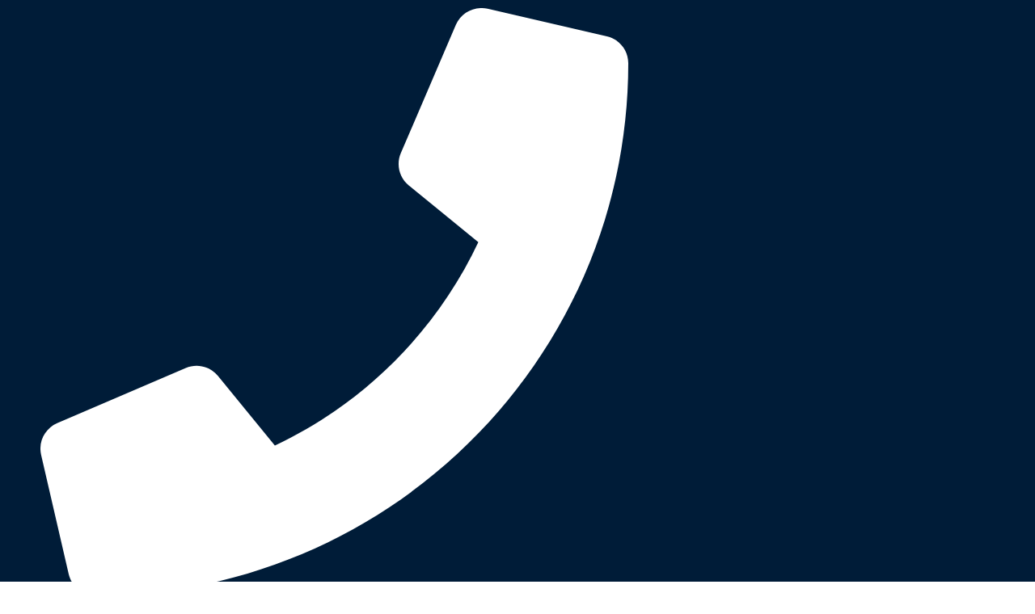

--- FILE ---
content_type: text/html; charset=UTF-8
request_url: https://www.maxdeal.se/produkt-kategori/mobiltillbehor/apple/iphone-13-pro-tillbehor/iphone-13-pro-laddare/
body_size: 56175
content:
<!doctype html>
<html lang="sv-SE">
<head><meta charset="UTF-8"><script>if(navigator.userAgent.match(/MSIE|Internet Explorer/i)||navigator.userAgent.match(/Trident\/7\..*?rv:11/i)){var href=document.location.href;if(!href.match(/[?&]nowprocket/)){if(href.indexOf("?")==-1){if(href.indexOf("#")==-1){document.location.href=href+"?nowprocket=1"}else{document.location.href=href.replace("#","?nowprocket=1#")}}else{if(href.indexOf("#")==-1){document.location.href=href+"&nowprocket=1"}else{document.location.href=href.replace("#","&nowprocket=1#")}}}}</script><script>class RocketLazyLoadScripts{constructor(){this.v="1.2.4",this.triggerEvents=["keydown","mousedown","mousemove","touchmove","touchstart","touchend","wheel"],this.userEventHandler=this._triggerListener.bind(this),this.touchStartHandler=this._onTouchStart.bind(this),this.touchMoveHandler=this._onTouchMove.bind(this),this.touchEndHandler=this._onTouchEnd.bind(this),this.clickHandler=this._onClick.bind(this),this.interceptedClicks=[],window.addEventListener("pageshow",t=>{this.persisted=t.persisted}),window.addEventListener("DOMContentLoaded",()=>{this._preconnect3rdParties()}),this.delayedScripts={normal:[],async:[],defer:[]},this.trash=[],this.allJQueries=[]}_addUserInteractionListener(t){if(document.hidden){t._triggerListener();return}this.triggerEvents.forEach(e=>window.addEventListener(e,t.userEventHandler,{passive:!0})),window.addEventListener("touchstart",t.touchStartHandler,{passive:!0}),window.addEventListener("mousedown",t.touchStartHandler),document.addEventListener("visibilitychange",t.userEventHandler)}_removeUserInteractionListener(){this.triggerEvents.forEach(t=>window.removeEventListener(t,this.userEventHandler,{passive:!0})),document.removeEventListener("visibilitychange",this.userEventHandler)}_onTouchStart(t){"HTML"!==t.target.tagName&&(window.addEventListener("touchend",this.touchEndHandler),window.addEventListener("mouseup",this.touchEndHandler),window.addEventListener("touchmove",this.touchMoveHandler,{passive:!0}),window.addEventListener("mousemove",this.touchMoveHandler),t.target.addEventListener("click",this.clickHandler),this._renameDOMAttribute(t.target,"onclick","rocket-onclick"),this._pendingClickStarted())}_onTouchMove(t){window.removeEventListener("touchend",this.touchEndHandler),window.removeEventListener("mouseup",this.touchEndHandler),window.removeEventListener("touchmove",this.touchMoveHandler,{passive:!0}),window.removeEventListener("mousemove",this.touchMoveHandler),t.target.removeEventListener("click",this.clickHandler),this._renameDOMAttribute(t.target,"rocket-onclick","onclick"),this._pendingClickFinished()}_onTouchEnd(){window.removeEventListener("touchend",this.touchEndHandler),window.removeEventListener("mouseup",this.touchEndHandler),window.removeEventListener("touchmove",this.touchMoveHandler,{passive:!0}),window.removeEventListener("mousemove",this.touchMoveHandler)}_onClick(t){t.target.removeEventListener("click",this.clickHandler),this._renameDOMAttribute(t.target,"rocket-onclick","onclick"),this.interceptedClicks.push(t),t.preventDefault(),t.stopPropagation(),t.stopImmediatePropagation(),this._pendingClickFinished()}_replayClicks(){window.removeEventListener("touchstart",this.touchStartHandler,{passive:!0}),window.removeEventListener("mousedown",this.touchStartHandler),this.interceptedClicks.forEach(t=>{t.target.dispatchEvent(new MouseEvent("click",{view:t.view,bubbles:!0,cancelable:!0}))})}_waitForPendingClicks(){return new Promise(t=>{this._isClickPending?this._pendingClickFinished=t:t()})}_pendingClickStarted(){this._isClickPending=!0}_pendingClickFinished(){this._isClickPending=!1}_renameDOMAttribute(t,e,r){t.hasAttribute&&t.hasAttribute(e)&&(event.target.setAttribute(r,event.target.getAttribute(e)),event.target.removeAttribute(e))}_triggerListener(){this._removeUserInteractionListener(this),"loading"===document.readyState?document.addEventListener("DOMContentLoaded",this._loadEverythingNow.bind(this)):this._loadEverythingNow()}_preconnect3rdParties(){let t=[];document.querySelectorAll("script[type=rocketlazyloadscript][data-rocket-src]").forEach(e=>{let r=e.getAttribute("data-rocket-src");if(r&&0!==r.indexOf("data:")){0===r.indexOf("//")&&(r=location.protocol+r);try{let i=new URL(r).origin;i!==location.origin&&t.push({src:i,crossOrigin:e.crossOrigin||"module"===e.getAttribute("data-rocket-type")})}catch(n){}}}),t=[...new Map(t.map(t=>[JSON.stringify(t),t])).values()],this._batchInjectResourceHints(t,"preconnect")}async _loadEverythingNow(){this.lastBreath=Date.now(),this._delayEventListeners(),this._delayJQueryReady(this),this._handleDocumentWrite(),this._registerAllDelayedScripts(),this._preloadAllScripts(),await this._loadScriptsFromList(this.delayedScripts.normal),await this._loadScriptsFromList(this.delayedScripts.defer),await this._loadScriptsFromList(this.delayedScripts.async);try{await this._triggerDOMContentLoaded(),await this._pendingWebpackRequests(this),await this._triggerWindowLoad()}catch(t){console.error(t)}window.dispatchEvent(new Event("rocket-allScriptsLoaded")),this._waitForPendingClicks().then(()=>{this._replayClicks()}),this._emptyTrash()}_registerAllDelayedScripts(){document.querySelectorAll("script[type=rocketlazyloadscript]").forEach(t=>{t.hasAttribute("data-rocket-src")?t.hasAttribute("async")&&!1!==t.async?this.delayedScripts.async.push(t):t.hasAttribute("defer")&&!1!==t.defer||"module"===t.getAttribute("data-rocket-type")?this.delayedScripts.defer.push(t):this.delayedScripts.normal.push(t):this.delayedScripts.normal.push(t)})}async _transformScript(t){if(await this._littleBreath(),!0===t.noModule&&"noModule"in HTMLScriptElement.prototype){t.setAttribute("data-rocket-status","skipped");return}return new Promise(navigator.userAgent.indexOf("Firefox/")>0||""===navigator.vendor?e=>{let r=document.createElement("script");[...t.attributes].forEach(t=>{let e=t.nodeName;"type"!==e&&("data-rocket-type"===e&&(e="type"),"data-rocket-src"===e&&(e="src"),r.setAttribute(e,t.nodeValue))}),t.text&&(r.text=t.text),r.hasAttribute("src")?(r.addEventListener("load",e),r.addEventListener("error",e)):(r.text=t.text,e());try{t.parentNode.replaceChild(r,t)}catch(i){e()}}:e=>{function r(){t.setAttribute("data-rocket-status","failed"),e()}try{let i=t.getAttribute("data-rocket-type"),n=t.getAttribute("data-rocket-src");i?(t.type=i,t.removeAttribute("data-rocket-type")):t.removeAttribute("type"),t.addEventListener("load",function r(){t.setAttribute("data-rocket-status","executed"),e()}),t.addEventListener("error",r),n?(t.removeAttribute("data-rocket-src"),t.src=n):t.src="data:text/javascript;base64,"+window.btoa(unescape(encodeURIComponent(t.text)))}catch(s){r()}})}async _loadScriptsFromList(t){let e=t.shift();return e&&e.isConnected?(await this._transformScript(e),this._loadScriptsFromList(t)):Promise.resolve()}_preloadAllScripts(){this._batchInjectResourceHints([...this.delayedScripts.normal,...this.delayedScripts.defer,...this.delayedScripts.async],"preload")}_batchInjectResourceHints(t,e){var r=document.createDocumentFragment();t.forEach(t=>{let i=t.getAttribute&&t.getAttribute("data-rocket-src")||t.src;if(i){let n=document.createElement("link");n.href=i,n.rel=e,"preconnect"!==e&&(n.as="script"),t.getAttribute&&"module"===t.getAttribute("data-rocket-type")&&(n.crossOrigin=!0),t.crossOrigin&&(n.crossOrigin=t.crossOrigin),t.integrity&&(n.integrity=t.integrity),r.appendChild(n),this.trash.push(n)}}),document.head.appendChild(r)}_delayEventListeners(){let t={};function e(e,r){!function e(r){!t[r]&&(t[r]={originalFunctions:{add:r.addEventListener,remove:r.removeEventListener},eventsToRewrite:[]},r.addEventListener=function(){arguments[0]=i(arguments[0]),t[r].originalFunctions.add.apply(r,arguments)},r.removeEventListener=function(){arguments[0]=i(arguments[0]),t[r].originalFunctions.remove.apply(r,arguments)});function i(e){return t[r].eventsToRewrite.indexOf(e)>=0?"rocket-"+e:e}}(e),t[e].eventsToRewrite.push(r)}function r(t,e){let r=t[e];Object.defineProperty(t,e,{get:()=>r||function(){},set(i){t["rocket"+e]=r=i}})}e(document,"DOMContentLoaded"),e(window,"DOMContentLoaded"),e(window,"load"),e(window,"pageshow"),e(document,"readystatechange"),r(document,"onreadystatechange"),r(window,"onload"),r(window,"onpageshow")}_delayJQueryReady(t){let e;function r(t){return t.split(" ").map(t=>"load"===t||0===t.indexOf("load.")?"rocket-jquery-load":t).join(" ")}function i(i){if(i&&i.fn&&!t.allJQueries.includes(i)){i.fn.ready=i.fn.init.prototype.ready=function(e){return t.domReadyFired?e.bind(document)(i):document.addEventListener("rocket-DOMContentLoaded",()=>e.bind(document)(i)),i([])};let n=i.fn.on;i.fn.on=i.fn.init.prototype.on=function(){return this[0]===window&&("string"==typeof arguments[0]||arguments[0]instanceof String?arguments[0]=r(arguments[0]):"object"==typeof arguments[0]&&Object.keys(arguments[0]).forEach(t=>{let e=arguments[0][t];delete arguments[0][t],arguments[0][r(t)]=e})),n.apply(this,arguments),this},t.allJQueries.push(i)}e=i}i(window.jQuery),Object.defineProperty(window,"jQuery",{get:()=>e,set(t){i(t)}})}async _pendingWebpackRequests(t){let e=document.querySelector("script[data-webpack]");async function r(){return new Promise(t=>{e.addEventListener("load",t),e.addEventListener("error",t)})}e&&(await r(),await t._requestAnimFrame(),await t._pendingWebpackRequests(t))}async _triggerDOMContentLoaded(){this.domReadyFired=!0,await this._littleBreath(),document.dispatchEvent(new Event("rocket-DOMContentLoaded")),await this._littleBreath(),window.dispatchEvent(new Event("rocket-DOMContentLoaded")),await this._littleBreath(),document.dispatchEvent(new Event("rocket-readystatechange")),await this._littleBreath(),document.rocketonreadystatechange&&document.rocketonreadystatechange()}async _triggerWindowLoad(){await this._littleBreath(),window.dispatchEvent(new Event("rocket-load")),await this._littleBreath(),window.rocketonload&&window.rocketonload(),await this._littleBreath(),this.allJQueries.forEach(t=>t(window).trigger("rocket-jquery-load")),await this._littleBreath();let t=new Event("rocket-pageshow");t.persisted=this.persisted,window.dispatchEvent(t),await this._littleBreath(),window.rocketonpageshow&&window.rocketonpageshow({persisted:this.persisted})}_handleDocumentWrite(){let t=new Map;document.write=document.writeln=function(e){let r=document.currentScript;r||console.error("WPRocket unable to document.write this: "+e);let i=document.createRange(),n=r.parentElement,s=t.get(r);void 0===s&&(s=r.nextSibling,t.set(r,s));let a=document.createDocumentFragment();i.setStart(a,0),a.appendChild(i.createContextualFragment(e)),n.insertBefore(a,s)}}async _littleBreath(){Date.now()-this.lastBreath>45&&(await this._requestAnimFrame(),this.lastBreath=Date.now())}async _requestAnimFrame(){return document.hidden?new Promise(t=>setTimeout(t)):new Promise(t=>requestAnimationFrame(t))}_emptyTrash(){this.trash.forEach(t=>t.remove())}static run(){let t=new RocketLazyLoadScripts;t._addUserInteractionListener(t)}}RocketLazyLoadScripts.run();</script>
	
	<meta name="viewport" content="width=device-width, initial-scale=1">
	<link rel="profile" href="https://gmpg.org/xfn/11">
	<meta name='robots' content='index, follow, max-image-preview:large, max-snippet:-1, max-video-preview:-1' />

	<!-- This site is optimized with the Yoast SEO Premium plugin v21.9 (Yoast SEO v26.7) - https://yoast.com/wordpress/plugins/seo/ -->
	<title>iPhone 13 Pro Laddare-arkiv - Köp prisvärda teknikprylar &amp; mobiltelefontillbehör | Maxdeal.se</title>
	<link rel="canonical" href="https://www.maxdeal.se/produkt-kategori/mobiltillbehor/apple/iphone-13-pro-tillbehor/iphone-13-pro-laddare/" />
	<link rel="next" href="https://www.maxdeal.se/produkt-kategori/mobiltillbehor/apple/iphone-13-pro-tillbehor/iphone-13-pro-laddare/page/2/" />
	<meta property="og:locale" content="sv_SE" />
	<meta property="og:type" content="article" />
	<meta property="og:title" content="iPhone 13 Pro Laddare-arkiv" />
	<meta property="og:url" content="https://www.maxdeal.se/produkt-kategori/mobiltillbehor/apple/iphone-13-pro-tillbehor/iphone-13-pro-laddare/" />
	<meta property="og:site_name" content="Köp prisvärda teknikprylar &amp; mobiltelefontillbehör | Maxdeal.se" />
	<meta name="twitter:card" content="summary_large_image" />
	<script type="application/ld+json" class="yoast-schema-graph">{"@context":"https://schema.org","@graph":[{"@type":"CollectionPage","@id":"https://www.maxdeal.se/produkt-kategori/mobiltillbehor/apple/iphone-13-pro-tillbehor/iphone-13-pro-laddare/","url":"https://www.maxdeal.se/produkt-kategori/mobiltillbehor/apple/iphone-13-pro-tillbehor/iphone-13-pro-laddare/","name":"iPhone 13 Pro Laddare-arkiv - Köp prisvärda teknikprylar &amp; mobiltelefontillbehör | Maxdeal.se","isPartOf":{"@id":"https://www.maxdeal.se/#website"},"primaryImageOfPage":{"@id":"https://www.maxdeal.se/produkt-kategori/mobiltillbehor/apple/iphone-13-pro-tillbehor/iphone-13-pro-laddare/#primaryimage"},"image":{"@id":"https://www.maxdeal.se/produkt-kategori/mobiltillbehor/apple/iphone-13-pro-tillbehor/iphone-13-pro-laddare/#primaryimage"},"thumbnailUrl":"https://www.maxdeal.se/wp-content/uploads/2022/12/SiGN-USB-C-till-Lightning-Kabel-20W-3m-Vit-1.webp","breadcrumb":{"@id":"https://www.maxdeal.se/produkt-kategori/mobiltillbehor/apple/iphone-13-pro-tillbehor/iphone-13-pro-laddare/#breadcrumb"},"inLanguage":"sv-SE"},{"@type":"ImageObject","inLanguage":"sv-SE","@id":"https://www.maxdeal.se/produkt-kategori/mobiltillbehor/apple/iphone-13-pro-tillbehor/iphone-13-pro-laddare/#primaryimage","url":"https://www.maxdeal.se/wp-content/uploads/2022/12/SiGN-USB-C-till-Lightning-Kabel-20W-3m-Vit-1.webp","contentUrl":"https://www.maxdeal.se/wp-content/uploads/2022/12/SiGN-USB-C-till-Lightning-Kabel-20W-3m-Vit-1.webp","width":960,"height":960},{"@type":"BreadcrumbList","@id":"https://www.maxdeal.se/produkt-kategori/mobiltillbehor/apple/iphone-13-pro-tillbehor/iphone-13-pro-laddare/#breadcrumb","itemListElement":[{"@type":"ListItem","position":1,"name":"Hem","item":"https://www.maxdeal.se/"},{"@type":"ListItem","position":2,"name":"Mobiltillbehör","item":"https://www.maxdeal.se/produkt-kategori/mobiltillbehor/"},{"@type":"ListItem","position":3,"name":"Apple Tillbehör","item":"https://www.maxdeal.se/produkt-kategori/mobiltillbehor/apple/"},{"@type":"ListItem","position":4,"name":"iPhone 13 Pro Tillbehör","item":"https://www.maxdeal.se/produkt-kategori/mobiltillbehor/apple/iphone-13-pro-tillbehor/"},{"@type":"ListItem","position":5,"name":"iPhone 13 Pro Laddare"}]},{"@type":"WebSite","@id":"https://www.maxdeal.se/#website","url":"https://www.maxdeal.se/","name":"Köp prisvärda teknikprylar & mobiltelefontillbehör | Maxdeal.se","description":"Söker du teknikprylar och tillbehör till din mobiltelefon? Då har du kommit rätt. Hos Maxdeal hittar du prisvärda prylar inom teknik och mobiltelefoner.","publisher":{"@id":"https://www.maxdeal.se/#organization"},"potentialAction":[{"@type":"SearchAction","target":{"@type":"EntryPoint","urlTemplate":"https://www.maxdeal.se/?s={search_term_string}"},"query-input":{"@type":"PropertyValueSpecification","valueRequired":true,"valueName":"search_term_string"}}],"inLanguage":"sv-SE"},{"@type":["Organization","Place"],"@id":"https://www.maxdeal.se/#organization","name":"MF Teknik AB","url":"https://www.maxdeal.se/","logo":{"@id":"https://www.maxdeal.se/produkt-kategori/mobiltillbehor/apple/iphone-13-pro-tillbehor/iphone-13-pro-laddare/#local-main-organization-logo"},"image":{"@id":"https://www.maxdeal.se/produkt-kategori/mobiltillbehor/apple/iphone-13-pro-tillbehor/iphone-13-pro-laddare/#local-main-organization-logo"},"address":{"@id":"https://www.maxdeal.se/produkt-kategori/mobiltillbehor/apple/iphone-13-pro-tillbehor/iphone-13-pro-laddare/#local-main-place-address"},"telephone":["076-555 53 54"],"openingHoursSpecification":[{"@type":"OpeningHoursSpecification","dayOfWeek":["Monday","Tuesday","Wednesday","Thursday","Friday","Saturday","Sunday"],"opens":"09:00","closes":"17:00"}],"email":"info@maxdeal.se","vatID":"556943-9812"},{"@type":"PostalAddress","@id":"https://www.maxdeal.se/produkt-kategori/mobiltillbehor/apple/iphone-13-pro-tillbehor/iphone-13-pro-laddare/#local-main-place-address","streetAddress":"Teknik Runstensvägen 3 136 46 Handen","addressLocality":"Handen","postalCode":"136 46","addressRegion":"Handen","addressCountry":"SE"},{"@type":"ImageObject","inLanguage":"sv-SE","@id":"https://www.maxdeal.se/produkt-kategori/mobiltillbehor/apple/iphone-13-pro-tillbehor/iphone-13-pro-laddare/#local-main-organization-logo","url":"https://www.maxdeal.se/wp-content/uploads/2024/04/Max-deal-test-logo.png","contentUrl":"https://www.maxdeal.se/wp-content/uploads/2024/04/Max-deal-test-logo.png","width":350,"height":81,"caption":"MF Teknik AB"}]}</script>
	<meta name="geo.placename" content="Handen" />
	<meta name="geo.region" content="Sverige" />
	<!-- / Yoast SEO Premium plugin. -->


<link rel='dns-prefetch' href='//analytics.sitewit.com' />
<link rel='dns-prefetch' href='//www.googletagmanager.com' />
<link rel='dns-prefetch' href='//usercontent.one' />

<link href='//usercontent.one' rel='preconnect' />
<style id='wp-img-auto-sizes-contain-inline-css'>
img:is([sizes=auto i],[sizes^="auto," i]){contain-intrinsic-size:3000px 1500px}
/*# sourceURL=wp-img-auto-sizes-contain-inline-css */
</style>
<style id='wp-emoji-styles-inline-css'>

	img.wp-smiley, img.emoji {
		display: inline !important;
		border: none !important;
		box-shadow: none !important;
		height: 1em !important;
		width: 1em !important;
		margin: 0 0.07em !important;
		vertical-align: -0.1em !important;
		background: none !important;
		padding: 0 !important;
	}
/*# sourceURL=wp-emoji-styles-inline-css */
</style>
<link rel='stylesheet' id='wp-block-library-css' href='https://www.maxdeal.se/wp-includes/css/dist/block-library/style.min.css?ver=6.9' media='all' />
<style id='global-styles-inline-css'>
:root{--wp--preset--aspect-ratio--square: 1;--wp--preset--aspect-ratio--4-3: 4/3;--wp--preset--aspect-ratio--3-4: 3/4;--wp--preset--aspect-ratio--3-2: 3/2;--wp--preset--aspect-ratio--2-3: 2/3;--wp--preset--aspect-ratio--16-9: 16/9;--wp--preset--aspect-ratio--9-16: 9/16;--wp--preset--color--black: #000000;--wp--preset--color--cyan-bluish-gray: #abb8c3;--wp--preset--color--white: #ffffff;--wp--preset--color--pale-pink: #f78da7;--wp--preset--color--vivid-red: #cf2e2e;--wp--preset--color--luminous-vivid-orange: #ff6900;--wp--preset--color--luminous-vivid-amber: #fcb900;--wp--preset--color--light-green-cyan: #7bdcb5;--wp--preset--color--vivid-green-cyan: #00d084;--wp--preset--color--pale-cyan-blue: #8ed1fc;--wp--preset--color--vivid-cyan-blue: #0693e3;--wp--preset--color--vivid-purple: #9b51e0;--wp--preset--gradient--vivid-cyan-blue-to-vivid-purple: linear-gradient(135deg,rgb(6,147,227) 0%,rgb(155,81,224) 100%);--wp--preset--gradient--light-green-cyan-to-vivid-green-cyan: linear-gradient(135deg,rgb(122,220,180) 0%,rgb(0,208,130) 100%);--wp--preset--gradient--luminous-vivid-amber-to-luminous-vivid-orange: linear-gradient(135deg,rgb(252,185,0) 0%,rgb(255,105,0) 100%);--wp--preset--gradient--luminous-vivid-orange-to-vivid-red: linear-gradient(135deg,rgb(255,105,0) 0%,rgb(207,46,46) 100%);--wp--preset--gradient--very-light-gray-to-cyan-bluish-gray: linear-gradient(135deg,rgb(238,238,238) 0%,rgb(169,184,195) 100%);--wp--preset--gradient--cool-to-warm-spectrum: linear-gradient(135deg,rgb(74,234,220) 0%,rgb(151,120,209) 20%,rgb(207,42,186) 40%,rgb(238,44,130) 60%,rgb(251,105,98) 80%,rgb(254,248,76) 100%);--wp--preset--gradient--blush-light-purple: linear-gradient(135deg,rgb(255,206,236) 0%,rgb(152,150,240) 100%);--wp--preset--gradient--blush-bordeaux: linear-gradient(135deg,rgb(254,205,165) 0%,rgb(254,45,45) 50%,rgb(107,0,62) 100%);--wp--preset--gradient--luminous-dusk: linear-gradient(135deg,rgb(255,203,112) 0%,rgb(199,81,192) 50%,rgb(65,88,208) 100%);--wp--preset--gradient--pale-ocean: linear-gradient(135deg,rgb(255,245,203) 0%,rgb(182,227,212) 50%,rgb(51,167,181) 100%);--wp--preset--gradient--electric-grass: linear-gradient(135deg,rgb(202,248,128) 0%,rgb(113,206,126) 100%);--wp--preset--gradient--midnight: linear-gradient(135deg,rgb(2,3,129) 0%,rgb(40,116,252) 100%);--wp--preset--font-size--small: 13px;--wp--preset--font-size--medium: 20px;--wp--preset--font-size--large: 36px;--wp--preset--font-size--x-large: 42px;--wp--preset--spacing--20: 0.44rem;--wp--preset--spacing--30: 0.67rem;--wp--preset--spacing--40: 1rem;--wp--preset--spacing--50: 1.5rem;--wp--preset--spacing--60: 2.25rem;--wp--preset--spacing--70: 3.38rem;--wp--preset--spacing--80: 5.06rem;--wp--preset--shadow--natural: 6px 6px 9px rgba(0, 0, 0, 0.2);--wp--preset--shadow--deep: 12px 12px 50px rgba(0, 0, 0, 0.4);--wp--preset--shadow--sharp: 6px 6px 0px rgba(0, 0, 0, 0.2);--wp--preset--shadow--outlined: 6px 6px 0px -3px rgb(255, 255, 255), 6px 6px rgb(0, 0, 0);--wp--preset--shadow--crisp: 6px 6px 0px rgb(0, 0, 0);}:root { --wp--style--global--content-size: 800px;--wp--style--global--wide-size: 1200px; }:where(body) { margin: 0; }.wp-site-blocks > .alignleft { float: left; margin-right: 2em; }.wp-site-blocks > .alignright { float: right; margin-left: 2em; }.wp-site-blocks > .aligncenter { justify-content: center; margin-left: auto; margin-right: auto; }:where(.wp-site-blocks) > * { margin-block-start: 24px; margin-block-end: 0; }:where(.wp-site-blocks) > :first-child { margin-block-start: 0; }:where(.wp-site-blocks) > :last-child { margin-block-end: 0; }:root { --wp--style--block-gap: 24px; }:root :where(.is-layout-flow) > :first-child{margin-block-start: 0;}:root :where(.is-layout-flow) > :last-child{margin-block-end: 0;}:root :where(.is-layout-flow) > *{margin-block-start: 24px;margin-block-end: 0;}:root :where(.is-layout-constrained) > :first-child{margin-block-start: 0;}:root :where(.is-layout-constrained) > :last-child{margin-block-end: 0;}:root :where(.is-layout-constrained) > *{margin-block-start: 24px;margin-block-end: 0;}:root :where(.is-layout-flex){gap: 24px;}:root :where(.is-layout-grid){gap: 24px;}.is-layout-flow > .alignleft{float: left;margin-inline-start: 0;margin-inline-end: 2em;}.is-layout-flow > .alignright{float: right;margin-inline-start: 2em;margin-inline-end: 0;}.is-layout-flow > .aligncenter{margin-left: auto !important;margin-right: auto !important;}.is-layout-constrained > .alignleft{float: left;margin-inline-start: 0;margin-inline-end: 2em;}.is-layout-constrained > .alignright{float: right;margin-inline-start: 2em;margin-inline-end: 0;}.is-layout-constrained > .aligncenter{margin-left: auto !important;margin-right: auto !important;}.is-layout-constrained > :where(:not(.alignleft):not(.alignright):not(.alignfull)){max-width: var(--wp--style--global--content-size);margin-left: auto !important;margin-right: auto !important;}.is-layout-constrained > .alignwide{max-width: var(--wp--style--global--wide-size);}body .is-layout-flex{display: flex;}.is-layout-flex{flex-wrap: wrap;align-items: center;}.is-layout-flex > :is(*, div){margin: 0;}body .is-layout-grid{display: grid;}.is-layout-grid > :is(*, div){margin: 0;}body{padding-top: 0px;padding-right: 0px;padding-bottom: 0px;padding-left: 0px;}a:where(:not(.wp-element-button)){text-decoration: underline;}:root :where(.wp-element-button, .wp-block-button__link){background-color: #32373c;border-width: 0;color: #fff;font-family: inherit;font-size: inherit;font-style: inherit;font-weight: inherit;letter-spacing: inherit;line-height: inherit;padding-top: calc(0.667em + 2px);padding-right: calc(1.333em + 2px);padding-bottom: calc(0.667em + 2px);padding-left: calc(1.333em + 2px);text-decoration: none;text-transform: inherit;}.has-black-color{color: var(--wp--preset--color--black) !important;}.has-cyan-bluish-gray-color{color: var(--wp--preset--color--cyan-bluish-gray) !important;}.has-white-color{color: var(--wp--preset--color--white) !important;}.has-pale-pink-color{color: var(--wp--preset--color--pale-pink) !important;}.has-vivid-red-color{color: var(--wp--preset--color--vivid-red) !important;}.has-luminous-vivid-orange-color{color: var(--wp--preset--color--luminous-vivid-orange) !important;}.has-luminous-vivid-amber-color{color: var(--wp--preset--color--luminous-vivid-amber) !important;}.has-light-green-cyan-color{color: var(--wp--preset--color--light-green-cyan) !important;}.has-vivid-green-cyan-color{color: var(--wp--preset--color--vivid-green-cyan) !important;}.has-pale-cyan-blue-color{color: var(--wp--preset--color--pale-cyan-blue) !important;}.has-vivid-cyan-blue-color{color: var(--wp--preset--color--vivid-cyan-blue) !important;}.has-vivid-purple-color{color: var(--wp--preset--color--vivid-purple) !important;}.has-black-background-color{background-color: var(--wp--preset--color--black) !important;}.has-cyan-bluish-gray-background-color{background-color: var(--wp--preset--color--cyan-bluish-gray) !important;}.has-white-background-color{background-color: var(--wp--preset--color--white) !important;}.has-pale-pink-background-color{background-color: var(--wp--preset--color--pale-pink) !important;}.has-vivid-red-background-color{background-color: var(--wp--preset--color--vivid-red) !important;}.has-luminous-vivid-orange-background-color{background-color: var(--wp--preset--color--luminous-vivid-orange) !important;}.has-luminous-vivid-amber-background-color{background-color: var(--wp--preset--color--luminous-vivid-amber) !important;}.has-light-green-cyan-background-color{background-color: var(--wp--preset--color--light-green-cyan) !important;}.has-vivid-green-cyan-background-color{background-color: var(--wp--preset--color--vivid-green-cyan) !important;}.has-pale-cyan-blue-background-color{background-color: var(--wp--preset--color--pale-cyan-blue) !important;}.has-vivid-cyan-blue-background-color{background-color: var(--wp--preset--color--vivid-cyan-blue) !important;}.has-vivid-purple-background-color{background-color: var(--wp--preset--color--vivid-purple) !important;}.has-black-border-color{border-color: var(--wp--preset--color--black) !important;}.has-cyan-bluish-gray-border-color{border-color: var(--wp--preset--color--cyan-bluish-gray) !important;}.has-white-border-color{border-color: var(--wp--preset--color--white) !important;}.has-pale-pink-border-color{border-color: var(--wp--preset--color--pale-pink) !important;}.has-vivid-red-border-color{border-color: var(--wp--preset--color--vivid-red) !important;}.has-luminous-vivid-orange-border-color{border-color: var(--wp--preset--color--luminous-vivid-orange) !important;}.has-luminous-vivid-amber-border-color{border-color: var(--wp--preset--color--luminous-vivid-amber) !important;}.has-light-green-cyan-border-color{border-color: var(--wp--preset--color--light-green-cyan) !important;}.has-vivid-green-cyan-border-color{border-color: var(--wp--preset--color--vivid-green-cyan) !important;}.has-pale-cyan-blue-border-color{border-color: var(--wp--preset--color--pale-cyan-blue) !important;}.has-vivid-cyan-blue-border-color{border-color: var(--wp--preset--color--vivid-cyan-blue) !important;}.has-vivid-purple-border-color{border-color: var(--wp--preset--color--vivid-purple) !important;}.has-vivid-cyan-blue-to-vivid-purple-gradient-background{background: var(--wp--preset--gradient--vivid-cyan-blue-to-vivid-purple) !important;}.has-light-green-cyan-to-vivid-green-cyan-gradient-background{background: var(--wp--preset--gradient--light-green-cyan-to-vivid-green-cyan) !important;}.has-luminous-vivid-amber-to-luminous-vivid-orange-gradient-background{background: var(--wp--preset--gradient--luminous-vivid-amber-to-luminous-vivid-orange) !important;}.has-luminous-vivid-orange-to-vivid-red-gradient-background{background: var(--wp--preset--gradient--luminous-vivid-orange-to-vivid-red) !important;}.has-very-light-gray-to-cyan-bluish-gray-gradient-background{background: var(--wp--preset--gradient--very-light-gray-to-cyan-bluish-gray) !important;}.has-cool-to-warm-spectrum-gradient-background{background: var(--wp--preset--gradient--cool-to-warm-spectrum) !important;}.has-blush-light-purple-gradient-background{background: var(--wp--preset--gradient--blush-light-purple) !important;}.has-blush-bordeaux-gradient-background{background: var(--wp--preset--gradient--blush-bordeaux) !important;}.has-luminous-dusk-gradient-background{background: var(--wp--preset--gradient--luminous-dusk) !important;}.has-pale-ocean-gradient-background{background: var(--wp--preset--gradient--pale-ocean) !important;}.has-electric-grass-gradient-background{background: var(--wp--preset--gradient--electric-grass) !important;}.has-midnight-gradient-background{background: var(--wp--preset--gradient--midnight) !important;}.has-small-font-size{font-size: var(--wp--preset--font-size--small) !important;}.has-medium-font-size{font-size: var(--wp--preset--font-size--medium) !important;}.has-large-font-size{font-size: var(--wp--preset--font-size--large) !important;}.has-x-large-font-size{font-size: var(--wp--preset--font-size--x-large) !important;}
:root :where(.wp-block-pullquote){font-size: 1.5em;line-height: 1.6;}
/*# sourceURL=global-styles-inline-css */
</style>
<link data-minify="1" rel='stylesheet' id='woocommerce-layout-css' href='https://usercontent.one/wp/www.maxdeal.se/wp-content/cache/min/1/wp-content/plugins/woocommerce/assets/css/woocommerce-layout.css?ver=1749134896' media='all' />
<link data-minify="1" rel='stylesheet' id='woocommerce-smallscreen-css' href='https://usercontent.one/wp/www.maxdeal.se/wp-content/cache/min/1/wp-content/plugins/woocommerce/assets/css/woocommerce-smallscreen.css?ver=1749134896' media='only screen and (max-width: 768px)' />
<link data-minify="1" rel='stylesheet' id='woocommerce-general-css' href='https://usercontent.one/wp/www.maxdeal.se/wp-content/cache/background-css/usercontent.one/wp/www.maxdeal.se/wp-content/cache/min/1/wp-content/plugins/woocommerce/assets/css/woocommerce.css?ver=1749134896&wpr_t=1768471820' media='all' />
<style id='woocommerce-inline-inline-css'>
.woocommerce form .form-row .required { visibility: visible; }
/*# sourceURL=woocommerce-inline-inline-css */
</style>
<link data-minify="1" rel='stylesheet' id='hello-elementor-css' href='https://usercontent.one/wp/www.maxdeal.se/wp-content/cache/min/1/wp-content/themes/hello-elementor/assets/css/reset.css?ver=1749572000' media='all' />
<link data-minify="1" rel='stylesheet' id='hello-elementor-theme-style-css' href='https://usercontent.one/wp/www.maxdeal.se/wp-content/cache/min/1/wp-content/themes/hello-elementor/assets/css/theme.css?ver=1749572000' media='all' />
<link data-minify="1" rel='stylesheet' id='hello-elementor-header-footer-css' href='https://usercontent.one/wp/www.maxdeal.se/wp-content/cache/min/1/wp-content/themes/hello-elementor/assets/css/header-footer.css?ver=1749572000' media='all' />
<link rel='stylesheet' id='elementor-frontend-css' href='https://usercontent.one/wp/www.maxdeal.se/wp-content/plugins/elementor/assets/css/frontend.min.css?ver=3.34.1&media=1749469262' media='all' />
<style id='elementor-frontend-inline-css'>
.elementor-kit-5{--e-global-color-primary:#000000;--e-global-color-secondary:#54595F;--e-global-color-text:#7A7A7A;--e-global-color-accent:#CC06F2;--e-global-typography-primary-font-family:"Roboto";--e-global-typography-primary-font-weight:600;--e-global-typography-secondary-font-family:"Roboto Slab";--e-global-typography-secondary-font-weight:400;--e-global-typography-text-font-family:"Roboto";--e-global-typography-text-font-weight:400;--e-global-typography-accent-font-family:"Roboto";--e-global-typography-accent-font-weight:500;}.elementor-kit-5 e-page-transition{background-color:#FFBC7D;}.elementor-section.elementor-section-boxed > .elementor-container{max-width:1140px;}.e-con{--container-max-width:1140px;}.elementor-widget:not(:last-child){margin-block-end:20px;}.elementor-element{--widgets-spacing:20px 20px;--widgets-spacing-row:20px;--widgets-spacing-column:20px;}{}h1.entry-title{display:var(--page-title-display);}.site-header .site-branding{flex-direction:column;align-items:stretch;}.site-header{padding-inline-end:0px;padding-inline-start:0px;}.site-footer .site-branding{flex-direction:column;align-items:stretch;}@media(max-width:1024px){.elementor-section.elementor-section-boxed > .elementor-container{max-width:1024px;}.e-con{--container-max-width:1024px;}}@media(max-width:767px){.elementor-section.elementor-section-boxed > .elementor-container{max-width:767px;}.e-con{--container-max-width:767px;}}
.elementor-26 .elementor-element.elementor-element-5f04f0c4 > .elementor-container > .elementor-column > .elementor-widget-wrap{align-content:center;align-items:center;}.elementor-26 .elementor-element.elementor-element-5f04f0c4:not(.elementor-motion-effects-element-type-background), .elementor-26 .elementor-element.elementor-element-5f04f0c4 > .elementor-motion-effects-container > .elementor-motion-effects-layer{background-color:#001C38;}.elementor-26 .elementor-element.elementor-element-5f04f0c4 > .elementor-container{min-height:40px;}.elementor-26 .elementor-element.elementor-element-5f04f0c4{transition:background 0.3s, border 0.3s, border-radius 0.3s, box-shadow 0.3s;}.elementor-26 .elementor-element.elementor-element-5f04f0c4 > .elementor-background-overlay{transition:background 0.3s, border-radius 0.3s, opacity 0.3s;}.elementor-widget-icon-list .elementor-icon-list-item:not(:last-child):after{border-color:var( --e-global-color-text );}.elementor-widget-icon-list .elementor-icon-list-icon i{color:var( --e-global-color-primary );}.elementor-widget-icon-list .elementor-icon-list-icon svg{fill:var( --e-global-color-primary );}.elementor-widget-icon-list .elementor-icon-list-item > .elementor-icon-list-text, .elementor-widget-icon-list .elementor-icon-list-item > a{font-family:var( --e-global-typography-text-font-family ), Sans-serif;font-weight:var( --e-global-typography-text-font-weight );}.elementor-widget-icon-list .elementor-icon-list-text{color:var( --e-global-color-secondary );}.elementor-26 .elementor-element.elementor-element-6ebe6793 .elementor-icon-list-items:not(.elementor-inline-items) .elementor-icon-list-item:not(:last-child){padding-block-end:calc(28px/2);}.elementor-26 .elementor-element.elementor-element-6ebe6793 .elementor-icon-list-items:not(.elementor-inline-items) .elementor-icon-list-item:not(:first-child){margin-block-start:calc(28px/2);}.elementor-26 .elementor-element.elementor-element-6ebe6793 .elementor-icon-list-items.elementor-inline-items .elementor-icon-list-item{margin-inline:calc(28px/2);}.elementor-26 .elementor-element.elementor-element-6ebe6793 .elementor-icon-list-items.elementor-inline-items{margin-inline:calc(-28px/2);}.elementor-26 .elementor-element.elementor-element-6ebe6793 .elementor-icon-list-items.elementor-inline-items .elementor-icon-list-item:after{inset-inline-end:calc(-28px/2);}.elementor-26 .elementor-element.elementor-element-6ebe6793 .elementor-icon-list-item:not(:last-child):after{content:"";border-color:#ddd;}.elementor-26 .elementor-element.elementor-element-6ebe6793 .elementor-icon-list-items:not(.elementor-inline-items) .elementor-icon-list-item:not(:last-child):after{border-block-start-style:dotted;border-block-start-width:1px;}.elementor-26 .elementor-element.elementor-element-6ebe6793 .elementor-icon-list-items.elementor-inline-items .elementor-icon-list-item:not(:last-child):after{border-inline-start-style:dotted;}.elementor-26 .elementor-element.elementor-element-6ebe6793 .elementor-inline-items .elementor-icon-list-item:not(:last-child):after{border-inline-start-width:1px;}.elementor-26 .elementor-element.elementor-element-6ebe6793 .elementor-icon-list-icon i{color:#ffffff;transition:color 0.3s;}.elementor-26 .elementor-element.elementor-element-6ebe6793 .elementor-icon-list-icon svg{fill:#ffffff;transition:fill 0.3s;}.elementor-26 .elementor-element.elementor-element-6ebe6793{--e-icon-list-icon-size:14px;--icon-vertical-offset:0px;}.elementor-26 .elementor-element.elementor-element-6ebe6793 .elementor-icon-list-icon{padding-inline-end:11px;}.elementor-26 .elementor-element.elementor-element-6ebe6793 .elementor-icon-list-item > .elementor-icon-list-text, .elementor-26 .elementor-element.elementor-element-6ebe6793 .elementor-icon-list-item > a{font-size:12px;}.elementor-26 .elementor-element.elementor-element-6ebe6793 .elementor-icon-list-text{color:#ffffff;transition:color 0.3s;}.elementor-26 .elementor-element.elementor-element-7f941569{--grid-template-columns:repeat(0, auto);--icon-size:14px;--grid-column-gap:5px;--grid-row-gap:0px;}.elementor-26 .elementor-element.elementor-element-7f941569 .elementor-widget-container{text-align:right;}.elementor-26 .elementor-element.elementor-element-7f941569 .elementor-social-icon{background-color:rgba(0,0,0,0);}.elementor-26 .elementor-element.elementor-element-7f941569 .elementor-social-icon i{color:#ffffff;}.elementor-26 .elementor-element.elementor-element-7f941569 .elementor-social-icon svg{fill:#ffffff;}.elementor-widget-image .widget-image-caption{color:var( --e-global-color-text );font-family:var( --e-global-typography-text-font-family ), Sans-serif;font-weight:var( --e-global-typography-text-font-weight );}.elementor-26 .elementor-element.elementor-element-5295758{text-align:end;}.elementor-26 .elementor-element.elementor-element-1d44ed82 > .elementor-container > .elementor-column > .elementor-widget-wrap{align-content:center;align-items:center;}.elementor-26 .elementor-element.elementor-element-1d44ed82 > .elementor-container{max-width:1100px;}.elementor-26 .elementor-element.elementor-element-3ced7045 > .elementor-element-populated{margin:0px 0px 0px 0px;--e-column-margin-right:0px;--e-column-margin-left:0px;padding:0px 0px 0px 0px;}.elementor-widget-theme-site-logo .widget-image-caption{color:var( --e-global-color-text );font-family:var( --e-global-typography-text-font-family ), Sans-serif;font-weight:var( --e-global-typography-text-font-weight );}.elementor-26 .elementor-element.elementor-element-33a2a266 > .elementor-widget-container{margin:15px 0px 15px 0px;}.elementor-26 .elementor-element.elementor-element-33a2a266{text-align:start;}.elementor-26 .elementor-element.elementor-element-33a2a266 img{width:314px;}.elementor-widget-search-form input[type="search"].elementor-search-form__input{font-family:var( --e-global-typography-text-font-family ), Sans-serif;font-weight:var( --e-global-typography-text-font-weight );}.elementor-widget-search-form .elementor-search-form__input,
					.elementor-widget-search-form .elementor-search-form__icon,
					.elementor-widget-search-form .elementor-lightbox .dialog-lightbox-close-button,
					.elementor-widget-search-form .elementor-lightbox .dialog-lightbox-close-button:hover,
					.elementor-widget-search-form.elementor-search-form--skin-full_screen input[type="search"].elementor-search-form__input{color:var( --e-global-color-text );fill:var( --e-global-color-text );}.elementor-widget-search-form .elementor-search-form__submit{font-family:var( --e-global-typography-text-font-family ), Sans-serif;font-weight:var( --e-global-typography-text-font-weight );background-color:var( --e-global-color-secondary );}.elementor-26 .elementor-element.elementor-element-b62ef49 .elementor-search-form__container{min-height:50px;}.elementor-26 .elementor-element.elementor-element-b62ef49 .elementor-search-form__submit{min-width:50px;background-color:#070707;}body:not(.rtl) .elementor-26 .elementor-element.elementor-element-b62ef49 .elementor-search-form__icon{padding-left:calc(50px / 3);}body.rtl .elementor-26 .elementor-element.elementor-element-b62ef49 .elementor-search-form__icon{padding-right:calc(50px / 3);}.elementor-26 .elementor-element.elementor-element-b62ef49 .elementor-search-form__input, .elementor-26 .elementor-element.elementor-element-b62ef49.elementor-search-form--button-type-text .elementor-search-form__submit{padding-left:calc(50px / 3);padding-right:calc(50px / 3);}.elementor-26 .elementor-element.elementor-element-b62ef49 .elementor-search-form__input,
					.elementor-26 .elementor-element.elementor-element-b62ef49 .elementor-search-form__icon,
					.elementor-26 .elementor-element.elementor-element-b62ef49 .elementor-lightbox .dialog-lightbox-close-button,
					.elementor-26 .elementor-element.elementor-element-b62ef49 .elementor-lightbox .dialog-lightbox-close-button:hover,
					.elementor-26 .elementor-element.elementor-element-b62ef49.elementor-search-form--skin-full_screen input[type="search"].elementor-search-form__input{color:#000000;fill:#000000;}.elementor-26 .elementor-element.elementor-element-b62ef49:not(.elementor-search-form--skin-full_screen) .elementor-search-form__container{background-color:#F0F0F0;border-radius:3px;}.elementor-26 .elementor-element.elementor-element-b62ef49.elementor-search-form--skin-full_screen input[type="search"].elementor-search-form__input{background-color:#F0F0F0;border-radius:3px;}.elementor-26 .elementor-element.elementor-element-d96465c{margin-top:0px;margin-bottom:-7px;}.elementor-26 .elementor-element.elementor-element-28db779 > .elementor-element-populated{margin:0px 0px 0px 0px;--e-column-margin-right:0px;--e-column-margin-left:0px;padding:0px 0px 0px 0px;}.elementor-widget-icon.elementor-view-stacked .elementor-icon{background-color:var( --e-global-color-primary );}.elementor-widget-icon.elementor-view-framed .elementor-icon, .elementor-widget-icon.elementor-view-default .elementor-icon{color:var( --e-global-color-primary );border-color:var( --e-global-color-primary );}.elementor-widget-icon.elementor-view-framed .elementor-icon, .elementor-widget-icon.elementor-view-default .elementor-icon svg{fill:var( --e-global-color-primary );}.elementor-26 .elementor-element.elementor-element-250e659 > .elementor-widget-container{margin:20px 0px 0px 0px;padding:0px 0px 0px 0px;}.elementor-26 .elementor-element.elementor-element-250e659 .elementor-icon-wrapper{text-align:center;}.elementor-26 .elementor-element.elementor-element-250e659.elementor-view-stacked .elementor-icon{background-color:#000000;}.elementor-26 .elementor-element.elementor-element-250e659.elementor-view-framed .elementor-icon, .elementor-26 .elementor-element.elementor-element-250e659.elementor-view-default .elementor-icon{color:#000000;border-color:#000000;}.elementor-26 .elementor-element.elementor-element-250e659.elementor-view-framed .elementor-icon, .elementor-26 .elementor-element.elementor-element-250e659.elementor-view-default .elementor-icon svg{fill:#000000;}.elementor-26 .elementor-element.elementor-element-250e659 .elementor-icon{font-size:33px;}.elementor-26 .elementor-element.elementor-element-250e659 .elementor-icon svg{height:33px;}.elementor-26 .elementor-element.elementor-element-41eddf6 > .elementor-element-populated{margin:0px 0px 0px 0px;--e-column-margin-right:0px;--e-column-margin-left:0px;padding:0px 0px 0px 0px;}.elementor-widget-woocommerce-menu-cart .elementor-menu-cart__toggle .elementor-button{font-family:var( --e-global-typography-primary-font-family ), Sans-serif;font-weight:var( --e-global-typography-primary-font-weight );}.elementor-widget-woocommerce-menu-cart .elementor-menu-cart__product-name a{font-family:var( --e-global-typography-primary-font-family ), Sans-serif;font-weight:var( --e-global-typography-primary-font-weight );}.elementor-widget-woocommerce-menu-cart .elementor-menu-cart__product-price{font-family:var( --e-global-typography-primary-font-family ), Sans-serif;font-weight:var( --e-global-typography-primary-font-weight );}.elementor-widget-woocommerce-menu-cart .elementor-menu-cart__footer-buttons .elementor-button{font-family:var( --e-global-typography-primary-font-family ), Sans-serif;font-weight:var( --e-global-typography-primary-font-weight );}.elementor-widget-woocommerce-menu-cart .elementor-menu-cart__footer-buttons a.elementor-button--view-cart{font-family:var( --e-global-typography-primary-font-family ), Sans-serif;font-weight:var( --e-global-typography-primary-font-weight );}.elementor-widget-woocommerce-menu-cart .elementor-menu-cart__footer-buttons a.elementor-button--checkout{font-family:var( --e-global-typography-primary-font-family ), Sans-serif;font-weight:var( --e-global-typography-primary-font-weight );}.elementor-widget-woocommerce-menu-cart .woocommerce-mini-cart__empty-message{font-family:var( --e-global-typography-primary-font-family ), Sans-serif;font-weight:var( --e-global-typography-primary-font-weight );}.elementor-26 .elementor-element.elementor-element-4e355f8 > .elementor-widget-container{margin:4px 0px 0px 0px;padding:0px 0px 0px 0px;}.elementor-26 .elementor-element.elementor-element-4e355f8{--main-alignment:center;--divider-style:solid;--subtotal-divider-style:solid;--elementor-remove-from-cart-button:none;--remove-from-cart-button:block;--toggle-button-icon-color:#000000;--toggle-button-border-color:#02010100;--toggle-icon-size:42px;--cart-border-style:none;--cart-footer-layout:1fr 1fr;--products-max-height-sidecart:calc(100vh - 240px);--products-max-height-minicart:calc(100vh - 385px);}.elementor-26 .elementor-element.elementor-element-4e355f8 .widget_shopping_cart_content{--subtotal-divider-left-width:0;--subtotal-divider-right-width:0;}.elementor-26 .elementor-element.elementor-element-fd8abe8 > .elementor-element-populated{padding:0px 0px 0px 0px;}.elementor-widget-nav-menu .elementor-nav-menu .elementor-item{font-family:var( --e-global-typography-primary-font-family ), Sans-serif;font-weight:var( --e-global-typography-primary-font-weight );}.elementor-widget-nav-menu .elementor-nav-menu--main .elementor-item{color:var( --e-global-color-text );fill:var( --e-global-color-text );}.elementor-widget-nav-menu .elementor-nav-menu--main .elementor-item:hover,
					.elementor-widget-nav-menu .elementor-nav-menu--main .elementor-item.elementor-item-active,
					.elementor-widget-nav-menu .elementor-nav-menu--main .elementor-item.highlighted,
					.elementor-widget-nav-menu .elementor-nav-menu--main .elementor-item:focus{color:var( --e-global-color-accent );fill:var( --e-global-color-accent );}.elementor-widget-nav-menu .elementor-nav-menu--main:not(.e--pointer-framed) .elementor-item:before,
					.elementor-widget-nav-menu .elementor-nav-menu--main:not(.e--pointer-framed) .elementor-item:after{background-color:var( --e-global-color-accent );}.elementor-widget-nav-menu .e--pointer-framed .elementor-item:before,
					.elementor-widget-nav-menu .e--pointer-framed .elementor-item:after{border-color:var( --e-global-color-accent );}.elementor-widget-nav-menu{--e-nav-menu-divider-color:var( --e-global-color-text );}.elementor-widget-nav-menu .elementor-nav-menu--dropdown .elementor-item, .elementor-widget-nav-menu .elementor-nav-menu--dropdown  .elementor-sub-item{font-family:var( --e-global-typography-accent-font-family ), Sans-serif;font-weight:var( --e-global-typography-accent-font-weight );}.elementor-26 .elementor-element.elementor-element-5999e079 > .elementor-widget-container{background-color:#ECECEC;}.elementor-26 .elementor-element.elementor-element-5999e079 .elementor-menu-toggle{margin:0 auto;}.elementor-26 .elementor-element.elementor-element-5999e079 .elementor-nav-menu .elementor-item{font-size:15px;font-weight:normal;}.elementor-26 .elementor-element.elementor-element-5999e079 .elementor-nav-menu--main .elementor-item{color:#303030;fill:#303030;padding-left:16px;padding-right:16px;padding-top:16px;padding-bottom:16px;}.elementor-26 .elementor-element.elementor-element-5999e079 .elementor-nav-menu--main .elementor-item:hover,
					.elementor-26 .elementor-element.elementor-element-5999e079 .elementor-nav-menu--main .elementor-item.elementor-item-active,
					.elementor-26 .elementor-element.elementor-element-5999e079 .elementor-nav-menu--main .elementor-item.highlighted,
					.elementor-26 .elementor-element.elementor-element-5999e079 .elementor-nav-menu--main .elementor-item:focus{color:#fff;}.elementor-26 .elementor-element.elementor-element-5999e079 .elementor-nav-menu--main:not(.e--pointer-framed) .elementor-item:before,
					.elementor-26 .elementor-element.elementor-element-5999e079 .elementor-nav-menu--main:not(.e--pointer-framed) .elementor-item:after{background-color:#808081;}.elementor-26 .elementor-element.elementor-element-5999e079 .e--pointer-framed .elementor-item:before,
					.elementor-26 .elementor-element.elementor-element-5999e079 .e--pointer-framed .elementor-item:after{border-color:#808081;}.elementor-26 .elementor-element.elementor-element-5999e079{--e-nav-menu-divider-content:"";--e-nav-menu-divider-style:dotted;--e-nav-menu-horizontal-menu-item-margin:calc( 0px / 2 );}.elementor-26 .elementor-element.elementor-element-5999e079 .elementor-nav-menu--main:not(.elementor-nav-menu--layout-horizontal) .elementor-nav-menu > li:not(:last-child){margin-bottom:0px;}.elementor-26 .elementor-element.elementor-element-5999e079 div.elementor-menu-toggle{color:#000000;}.elementor-26 .elementor-element.elementor-element-5999e079 div.elementor-menu-toggle svg{fill:#000000;}.elementor-theme-builder-content-area{height:400px;}.elementor-location-header:before, .elementor-location-footer:before{content:"";display:table;clear:both;}@media(max-width:1024px){.elementor-26 .elementor-element.elementor-element-5f04f0c4{padding:10px 20px 10px 20px;}.elementor-26 .elementor-element.elementor-element-1d44ed82{padding:20px 20px 20px 20px;}.elementor-26 .elementor-element.elementor-element-33a2a266 > .elementor-widget-container{margin:30px 0px 30px 0px;}}@media(max-width:767px){.elementor-26 .elementor-element.elementor-element-5f04f0c4 > .elementor-container{min-height:0px;}.elementor-26 .elementor-element.elementor-element-5f04f0c4{padding:0px 20px 0px 20px;}.elementor-26 .elementor-element.elementor-element-3c89d0ad > .elementor-element-populated{margin:0px 0px 0px 0px;--e-column-margin-right:0px;--e-column-margin-left:0px;padding:0px 0px 0px 0px;}.elementor-26 .elementor-element.elementor-element-6ebe6793 .elementor-icon-list-items:not(.elementor-inline-items) .elementor-icon-list-item:not(:last-child){padding-block-end:calc(25px/2);}.elementor-26 .elementor-element.elementor-element-6ebe6793 .elementor-icon-list-items:not(.elementor-inline-items) .elementor-icon-list-item:not(:first-child){margin-block-start:calc(25px/2);}.elementor-26 .elementor-element.elementor-element-6ebe6793 .elementor-icon-list-items.elementor-inline-items .elementor-icon-list-item{margin-inline:calc(25px/2);}.elementor-26 .elementor-element.elementor-element-6ebe6793 .elementor-icon-list-items.elementor-inline-items{margin-inline:calc(-25px/2);}.elementor-26 .elementor-element.elementor-element-6ebe6793 .elementor-icon-list-items.elementor-inline-items .elementor-icon-list-item:after{inset-inline-end:calc(-25px/2);}.elementor-26 .elementor-element.elementor-element-6ebe6793 .elementor-icon-list-item > .elementor-icon-list-text, .elementor-26 .elementor-element.elementor-element-6ebe6793 .elementor-icon-list-item > a{line-height:2em;}.elementor-26 .elementor-element.elementor-element-869d45b{width:50%;}.elementor-26 .elementor-element.elementor-element-7f941569 .elementor-widget-container{text-align:center;}.elementor-26 .elementor-element.elementor-element-02edeb5{width:50%;}.elementor-26 .elementor-element.elementor-element-1d44ed82{padding:0px 0px 0px 0px;}.elementor-26 .elementor-element.elementor-element-3ced7045{width:100%;}.elementor-26 .elementor-element.elementor-element-33a2a266 > .elementor-widget-container{margin:010px 0px 10px 0px;}.elementor-26 .elementor-element.elementor-element-33a2a266{text-align:center;}.elementor-26 .elementor-element.elementor-element-33a2a266 img{width:235px;}.elementor-26 .elementor-element.elementor-element-455d445{width:100%;}.elementor-26 .elementor-element.elementor-element-1cabfcc > .elementor-element-populated{margin:0px 0px 0px 0px;--e-column-margin-right:0px;--e-column-margin-left:0px;padding:0px 0px 0px 0px;}.elementor-26 .elementor-element.elementor-element-d96465c{margin-top:0px;margin-bottom:0px;}.elementor-26 .elementor-element.elementor-element-28db779{width:50%;}.elementor-26 .elementor-element.elementor-element-28db779 > .elementor-element-populated{margin:0px 0px 0px 0px;--e-column-margin-right:0px;--e-column-margin-left:0px;}.elementor-26 .elementor-element.elementor-element-250e659 .elementor-icon{font-size:34px;}.elementor-26 .elementor-element.elementor-element-250e659 .elementor-icon svg{height:34px;}.elementor-26 .elementor-element.elementor-element-41eddf6{width:50%;}.elementor-26 .elementor-element.elementor-element-4e355f8{--main-alignment:center;}.elementor-26 .elementor-element.elementor-element-fd8abe8 > .elementor-element-populated{margin:0px 0px 0px 0px;--e-column-margin-right:0px;--e-column-margin-left:0px;padding:0px 0px 0px 0px;}.elementor-26 .elementor-element.elementor-element-5999e079 > .elementor-widget-container{margin:0px 0px 0px 0px;padding:6px 0px 0px 0px;}}@media(min-width:768px){.elementor-26 .elementor-element.elementor-element-3c89d0ad{width:69%;}.elementor-26 .elementor-element.elementor-element-869d45b{width:23%;}.elementor-26 .elementor-element.elementor-element-02edeb5{width:7.664%;}.elementor-26 .elementor-element.elementor-element-28db779{width:54.454%;}.elementor-26 .elementor-element.elementor-element-41eddf6{width:45.252%;}}@media(max-width:1024px) and (min-width:768px){.elementor-26 .elementor-element.elementor-element-3c89d0ad{width:70%;}.elementor-26 .elementor-element.elementor-element-869d45b{width:30%;}}
.elementor-44 .elementor-element.elementor-element-2d1c067:not(.elementor-motion-effects-element-type-background), .elementor-44 .elementor-element.elementor-element-2d1c067 > .elementor-motion-effects-container > .elementor-motion-effects-layer{background-color:#001c38;}.elementor-44 .elementor-element.elementor-element-2d1c067{transition:background 0.3s, border 0.3s, border-radius 0.3s, box-shadow 0.3s;padding:70px 0px 70px 0px;}.elementor-44 .elementor-element.elementor-element-2d1c067 > .elementor-background-overlay{transition:background 0.3s, border-radius 0.3s, opacity 0.3s;}.elementor-44 .elementor-element.elementor-element-1b0d0fe1 > .elementor-element-populated{margin:0px 80px 0px 0px;--e-column-margin-right:80px;--e-column-margin-left:0px;}.elementor-widget-theme-site-logo .widget-image-caption{color:var( --e-global-color-text );font-family:var( --e-global-typography-text-font-family ), Sans-serif;font-weight:var( --e-global-typography-text-font-weight );}.elementor-44 .elementor-element.elementor-element-2f683def{text-align:start;}.elementor-44 .elementor-element.elementor-element-2f683def img{width:120px;}.elementor-widget-text-editor{font-family:var( --e-global-typography-text-font-family ), Sans-serif;font-weight:var( --e-global-typography-text-font-weight );color:var( --e-global-color-text );}.elementor-widget-text-editor.elementor-drop-cap-view-stacked .elementor-drop-cap{background-color:var( --e-global-color-primary );}.elementor-widget-text-editor.elementor-drop-cap-view-framed .elementor-drop-cap, .elementor-widget-text-editor.elementor-drop-cap-view-default .elementor-drop-cap{color:var( --e-global-color-primary );border-color:var( --e-global-color-primary );}.elementor-44 .elementor-element.elementor-element-2111f03a{font-family:"Open Sans", Sans-serif;font-size:14px;font-weight:400;color:#FFFFFF;}.elementor-44 .elementor-element.elementor-element-72133bc8{--grid-template-columns:repeat(0, auto);--icon-size:15px;--grid-column-gap:9px;--grid-row-gap:0px;}.elementor-44 .elementor-element.elementor-element-72133bc8 .elementor-widget-container{text-align:left;}.elementor-44 .elementor-element.elementor-element-72133bc8 > .elementor-widget-container{padding:20px 0px 0px 0px;}.elementor-44 .elementor-element.elementor-element-72133bc8 .elementor-social-icon{background-color:rgba(255,255,255,0.21);--icon-padding:0.6em;}.elementor-44 .elementor-element.elementor-element-72133bc8 .elementor-social-icon i{color:#ffffff;}.elementor-44 .elementor-element.elementor-element-72133bc8 .elementor-social-icon svg{fill:#ffffff;}.elementor-44 .elementor-element.elementor-element-72133bc8 .elementor-social-icon:hover{background-color:#ffffff;}.elementor-44 .elementor-element.elementor-element-72133bc8 .elementor-social-icon:hover i{color:#001c38;}.elementor-44 .elementor-element.elementor-element-72133bc8 .elementor-social-icon:hover svg{fill:#001c38;}.elementor-bc-flex-widget .elementor-44 .elementor-element.elementor-element-f993d29.elementor-column .elementor-widget-wrap{align-items:flex-start;}.elementor-44 .elementor-element.elementor-element-f993d29.elementor-column.elementor-element[data-element_type="column"] > .elementor-widget-wrap.elementor-element-populated{align-content:flex-start;align-items:flex-start;}.elementor-widget-heading .elementor-heading-title{font-family:var( --e-global-typography-primary-font-family ), Sans-serif;font-weight:var( --e-global-typography-primary-font-weight );color:var( --e-global-color-primary );}.elementor-44 .elementor-element.elementor-element-ebc45c7{text-align:start;}.elementor-44 .elementor-element.elementor-element-ebc45c7 .elementor-heading-title{font-size:18px;font-weight:500;color:#ffffff;}.elementor-widget-icon-list .elementor-icon-list-item:not(:last-child):after{border-color:var( --e-global-color-text );}.elementor-widget-icon-list .elementor-icon-list-icon i{color:var( --e-global-color-primary );}.elementor-widget-icon-list .elementor-icon-list-icon svg{fill:var( --e-global-color-primary );}.elementor-widget-icon-list .elementor-icon-list-item > .elementor-icon-list-text, .elementor-widget-icon-list .elementor-icon-list-item > a{font-family:var( --e-global-typography-text-font-family ), Sans-serif;font-weight:var( --e-global-typography-text-font-weight );}.elementor-widget-icon-list .elementor-icon-list-text{color:var( --e-global-color-secondary );}.elementor-44 .elementor-element.elementor-element-713ea1c1 .elementor-icon-list-items:not(.elementor-inline-items) .elementor-icon-list-item:not(:last-child){padding-block-end:calc(5px/2);}.elementor-44 .elementor-element.elementor-element-713ea1c1 .elementor-icon-list-items:not(.elementor-inline-items) .elementor-icon-list-item:not(:first-child){margin-block-start:calc(5px/2);}.elementor-44 .elementor-element.elementor-element-713ea1c1 .elementor-icon-list-items.elementor-inline-items .elementor-icon-list-item{margin-inline:calc(5px/2);}.elementor-44 .elementor-element.elementor-element-713ea1c1 .elementor-icon-list-items.elementor-inline-items{margin-inline:calc(-5px/2);}.elementor-44 .elementor-element.elementor-element-713ea1c1 .elementor-icon-list-items.elementor-inline-items .elementor-icon-list-item:after{inset-inline-end:calc(-5px/2);}.elementor-44 .elementor-element.elementor-element-713ea1c1 .elementor-icon-list-icon i{color:#FFFFFF;transition:color 0.3s;}.elementor-44 .elementor-element.elementor-element-713ea1c1 .elementor-icon-list-icon svg{fill:#FFFFFF;transition:fill 0.3s;}.elementor-44 .elementor-element.elementor-element-713ea1c1{--e-icon-list-icon-size:0px;--icon-vertical-offset:0px;}.elementor-44 .elementor-element.elementor-element-713ea1c1 .elementor-icon-list-icon{padding-inline-end:0px;}.elementor-44 .elementor-element.elementor-element-713ea1c1 .elementor-icon-list-item > .elementor-icon-list-text, .elementor-44 .elementor-element.elementor-element-713ea1c1 .elementor-icon-list-item > a{font-family:"Open Sans", Sans-serif;font-size:14px;font-weight:400;}.elementor-44 .elementor-element.elementor-element-713ea1c1 .elementor-icon-list-text{color:#FFFFFF;transition:color 0.3s;}.elementor-bc-flex-widget .elementor-44 .elementor-element.elementor-element-22074961.elementor-column .elementor-widget-wrap{align-items:flex-start;}.elementor-44 .elementor-element.elementor-element-22074961.elementor-column.elementor-element[data-element_type="column"] > .elementor-widget-wrap.elementor-element-populated{align-content:flex-start;align-items:flex-start;}.elementor-44 .elementor-element.elementor-element-6a99e0e6{text-align:start;}.elementor-44 .elementor-element.elementor-element-6a99e0e6 .elementor-heading-title{font-size:18px;font-weight:500;color:#ffffff;}.elementor-44 .elementor-element.elementor-element-aa7f4a0{font-family:"Open Sans", Sans-serif;font-size:14px;font-weight:400;color:#FFFFFF;}.elementor-bc-flex-widget .elementor-44 .elementor-element.elementor-element-5149b2f3.elementor-column .elementor-widget-wrap{align-items:flex-start;}.elementor-44 .elementor-element.elementor-element-5149b2f3.elementor-column.elementor-element[data-element_type="column"] > .elementor-widget-wrap.elementor-element-populated{align-content:flex-start;align-items:flex-start;}.elementor-44 .elementor-element.elementor-element-54e317c5{text-align:start;}.elementor-44 .elementor-element.elementor-element-54e317c5 .elementor-heading-title{font-size:18px;font-weight:500;color:#ffffff;}.elementor-widget-image .widget-image-caption{color:var( --e-global-color-text );font-family:var( --e-global-typography-text-font-family ), Sans-serif;font-weight:var( --e-global-typography-text-font-weight );}.elementor-44 .elementor-element.elementor-element-2b970c2{text-align:start;}.elementor-44 .elementor-element.elementor-element-b418834{text-align:start;}.elementor-44 .elementor-element.elementor-element-b418834 .elementor-heading-title{font-size:18px;font-weight:500;color:#ffffff;}.elementor-44 .elementor-element.elementor-element-d4ea037{text-align:start;}.elementor-44 .elementor-element.elementor-element-2d3fe31{text-align:start;}.elementor-44 .elementor-element.elementor-element-630ff79c > .elementor-container > .elementor-column > .elementor-widget-wrap{align-content:center;align-items:center;}.elementor-44 .elementor-element.elementor-element-630ff79c:not(.elementor-motion-effects-element-type-background), .elementor-44 .elementor-element.elementor-element-630ff79c > .elementor-motion-effects-container > .elementor-motion-effects-layer{background-color:#001c38;}.elementor-44 .elementor-element.elementor-element-630ff79c > .elementor-container{min-height:50px;}.elementor-44 .elementor-element.elementor-element-630ff79c{border-style:solid;border-width:1px 0px 0px 0px;border-color:rgba(255,255,255,0.19);transition:background 0.3s, border 0.3s, border-radius 0.3s, box-shadow 0.3s;}.elementor-44 .elementor-element.elementor-element-630ff79c > .elementor-background-overlay{transition:background 0.3s, border-radius 0.3s, opacity 0.3s;}.elementor-44 .elementor-element.elementor-element-95ede1c{text-align:start;}.elementor-44 .elementor-element.elementor-element-95ede1c .elementor-heading-title{font-size:12px;font-weight:300;color:#adadad;}.elementor-theme-builder-content-area{height:400px;}.elementor-location-header:before, .elementor-location-footer:before{content:"";display:table;clear:both;}@media(max-width:1024px){.elementor-44 .elementor-element.elementor-element-2d1c067{padding:50px 20px 50px 20px;}.elementor-44 .elementor-element.elementor-element-1b0d0fe1 > .elementor-element-populated{margin:0% 15% 0% 0%;--e-column-margin-right:15%;--e-column-margin-left:0%;}.elementor-44 .elementor-element.elementor-element-72133bc8{--icon-size:10px;}.elementor-44 .elementor-element.elementor-element-713ea1c1 .elementor-icon-list-item > .elementor-icon-list-text, .elementor-44 .elementor-element.elementor-element-713ea1c1 .elementor-icon-list-item > a{font-size:13px;}.elementor-44 .elementor-element.elementor-element-5149b2f3 > .elementor-element-populated{margin:0px 0px 0px 0px;--e-column-margin-right:0px;--e-column-margin-left:0px;}.elementor-44 .elementor-element.elementor-element-630ff79c{padding:10px 20px 10px 20px;}}@media(max-width:767px){.elementor-44 .elementor-element.elementor-element-2d1c067{padding:35px 20px 35px 20px;}.elementor-44 .elementor-element.elementor-element-1b0d0fe1 > .elementor-element-populated{margin:0px 0px 50px 0px;--e-column-margin-right:0px;--e-column-margin-left:0px;padding:0px 0px 0px 0px;}.elementor-44 .elementor-element.elementor-element-2f683def img{width:70px;}.elementor-44 .elementor-element.elementor-element-2111f03a{text-align:start;}.elementor-44 .elementor-element.elementor-element-72133bc8 .elementor-widget-container{text-align:left;}.elementor-44 .elementor-element.elementor-element-f993d29{width:33%;}.elementor-44 .elementor-element.elementor-element-f993d29 > .elementor-element-populated{padding:0px 0px 0px 0px;}.elementor-44 .elementor-element.elementor-element-ebc45c7{text-align:start;}.elementor-44 .elementor-element.elementor-element-713ea1c1 .elementor-icon-list-item > .elementor-icon-list-text, .elementor-44 .elementor-element.elementor-element-713ea1c1 .elementor-icon-list-item > a{font-size:13px;}.elementor-44 .elementor-element.elementor-element-22074961{width:33%;}.elementor-44 .elementor-element.elementor-element-22074961 > .elementor-element-populated{padding:0px 0px 0px 0px;}.elementor-44 .elementor-element.elementor-element-6a99e0e6{text-align:start;}.elementor-44 .elementor-element.elementor-element-5149b2f3{width:33%;}.elementor-44 .elementor-element.elementor-element-5149b2f3 > .elementor-element-populated{padding:0px 0px 0px 0px;}.elementor-44 .elementor-element.elementor-element-630ff79c{padding:30px 20px 20px 20px;}.elementor-44 .elementor-element.elementor-element-593fc55 > .elementor-element-populated{margin:0px 0px 0px 0px;--e-column-margin-right:0px;--e-column-margin-left:0px;padding:0px 0px 0px 0px;}.elementor-44 .elementor-element.elementor-element-95ede1c{text-align:center;}}@media(min-width:768px){.elementor-44 .elementor-element.elementor-element-1b0d0fe1{width:35.086%;}.elementor-44 .elementor-element.elementor-element-f993d29{width:19.035%;}.elementor-44 .elementor-element.elementor-element-22074961{width:17.984%;}.elementor-44 .elementor-element.elementor-element-5149b2f3{width:27.895%;}}@media(max-width:1024px) and (min-width:768px){.elementor-44 .elementor-element.elementor-element-1b0d0fe1{width:35%;}.elementor-44 .elementor-element.elementor-element-f993d29{width:20%;}.elementor-44 .elementor-element.elementor-element-22074961{width:20%;}.elementor-44 .elementor-element.elementor-element-5149b2f3{width:20%;}}
.elementor-39510 .elementor-element.elementor-element-479b10dc:not(.elementor-motion-effects-element-type-background), .elementor-39510 .elementor-element.elementor-element-479b10dc > .elementor-motion-effects-container > .elementor-motion-effects-layer{background-color:#F8F8F8;}.elementor-39510 .elementor-element.elementor-element-479b10dc{transition:background 0.3s, border 0.3s, border-radius 0.3s, box-shadow 0.3s;padding:0px 0px 40px 0px;}.elementor-39510 .elementor-element.elementor-element-479b10dc > .elementor-background-overlay{transition:background 0.3s, border-radius 0.3s, opacity 0.3s;}.elementor-widget-theme-archive-title .elementor-heading-title{font-family:var( --e-global-typography-primary-font-family ), Sans-serif;font-weight:var( --e-global-typography-primary-font-weight );color:var( --e-global-color-primary );}.elementor-widget-wc-archive-products.elementor-wc-products ul.products li.product .woocommerce-loop-product__title{color:var( --e-global-color-primary );}.elementor-widget-wc-archive-products.elementor-wc-products ul.products li.product .woocommerce-loop-category__title{color:var( --e-global-color-primary );}.elementor-widget-wc-archive-products.elementor-wc-products ul.products li.product .woocommerce-loop-product__title, .elementor-widget-wc-archive-products.elementor-wc-products ul.products li.product .woocommerce-loop-category__title{font-family:var( --e-global-typography-primary-font-family ), Sans-serif;font-weight:var( --e-global-typography-primary-font-weight );}.elementor-widget-wc-archive-products.elementor-wc-products ul.products li.product .price{color:var( --e-global-color-primary );font-family:var( --e-global-typography-primary-font-family ), Sans-serif;font-weight:var( --e-global-typography-primary-font-weight );}.elementor-widget-wc-archive-products.elementor-wc-products ul.products li.product .price ins{color:var( --e-global-color-primary );}.elementor-widget-wc-archive-products.elementor-wc-products ul.products li.product .price ins .amount{color:var( --e-global-color-primary );}.elementor-widget-wc-archive-products{--products-title-color:var( --e-global-color-primary );}.elementor-widget-wc-archive-products.products-heading-show .related-products > h2, .elementor-widget-wc-archive-products.products-heading-show .upsells > h2, .elementor-widget-wc-archive-products.products-heading-show .cross-sells > h2{font-family:var( --e-global-typography-primary-font-family ), Sans-serif;font-weight:var( --e-global-typography-primary-font-weight );}.elementor-widget-wc-archive-products.elementor-wc-products ul.products li.product .price del{color:var( --e-global-color-primary );}.elementor-widget-wc-archive-products.elementor-wc-products ul.products li.product .price del .amount{color:var( --e-global-color-primary );}.elementor-widget-wc-archive-products.elementor-wc-products ul.products li.product .price del {font-family:var( --e-global-typography-primary-font-family ), Sans-serif;font-weight:var( --e-global-typography-primary-font-weight );}.elementor-widget-wc-archive-products.elementor-wc-products ul.products li.product .button{font-family:var( --e-global-typography-accent-font-family ), Sans-serif;font-weight:var( --e-global-typography-accent-font-weight );}.elementor-widget-wc-archive-products.elementor-wc-products .added_to_cart{font-family:var( --e-global-typography-accent-font-family ), Sans-serif;font-weight:var( --e-global-typography-accent-font-weight );}.elementor-widget-wc-archive-products .elementor-products-nothing-found{color:var( --e-global-color-text );font-family:var( --e-global-typography-text-font-family ), Sans-serif;font-weight:var( --e-global-typography-text-font-weight );}.elementor-39510 .elementor-element.elementor-element-4843ba3 > .elementor-widget-container{padding:0px 0px 0px 0px;}.elementor-39510 .elementor-element.elementor-element-4843ba3.elementor-wc-products  ul.products{grid-column-gap:20px;grid-row-gap:40px;}.elementor-39510 .elementor-element.elementor-element-4843ba3.elementor-wc-products .attachment-woocommerce_thumbnail{border-radius:0px 0px 0px 0px;}.elementor-39510 .elementor-element.elementor-element-4843ba3.elementor-wc-products ul.products li.product .woocommerce-loop-product__title{color:#000000;margin-bottom:20px;}.elementor-39510 .elementor-element.elementor-element-4843ba3.elementor-wc-products ul.products li.product .woocommerce-loop-category__title{color:#000000;margin-bottom:20px;}.elementor-39510 .elementor-element.elementor-element-4843ba3.elementor-wc-products ul.products li.product .woocommerce-loop-product__title, .elementor-39510 .elementor-element.elementor-element-4843ba3.elementor-wc-products ul.products li.product .woocommerce-loop-category__title{font-family:"Roboto", Sans-serif;font-weight:400;}.elementor-39510 .elementor-element.elementor-element-4843ba3.elementor-wc-products ul.products li.product .price{color:#353535;font-family:"Roboto", Sans-serif;font-size:1em;font-weight:800;}.elementor-39510 .elementor-element.elementor-element-4843ba3.elementor-wc-products ul.products li.product .price ins{color:#353535;}.elementor-39510 .elementor-element.elementor-element-4843ba3.elementor-wc-products ul.products li.product .price ins .amount{color:#353535;}.elementor-39510 .elementor-element.elementor-element-4843ba3.elementor-wc-products ul.products li.product .price del {font-family:"Roboto", Sans-serif;font-weight:600;}.elementor-39510 .elementor-element.elementor-element-4843ba3.elementor-wc-products ul.products li.product .button{color:#515151;background-color:#EBE9EB;margin-top:5px;}.elementor-39510 .elementor-element.elementor-element-4843ba3.elementor-wc-products ul.products li.product .button:hover{color:#515151;background-color:#DFDCDE;}.elementor-39510 .elementor-element.elementor-element-4843ba3.elementor-wc-products ul.products li.product{padding:10px 10px 10px 10px;box-shadow:0px 0px 1px 0px rgba(0, 0, 0, 0.4);background-color:#FFFFFF;}.elementor-39510 .elementor-element.elementor-element-4843ba3.elementor-wc-products ul.products li.product:hover{box-shadow:0px 0px 4px 0px rgba(0, 0, 0, 0.2);}.elementor-39510 .elementor-element.elementor-element-4843ba3 nav.woocommerce-pagination{margin-top:50px;}.elementor-39510 .elementor-element.elementor-element-4843ba3 nav.woocommerce-pagination ul{border-color:#084B89;}.elementor-39510 .elementor-element.elementor-element-4843ba3 nav.woocommerce-pagination ul li{border-right-color:#084B89;border-left-color:#084B89;}.elementor-39510 .elementor-element.elementor-element-4843ba3 nav.woocommerce-pagination ul li a, .elementor-39510 .elementor-element.elementor-element-4843ba3 nav.woocommerce-pagination ul li span{padding:10px;}.elementor-39510 .elementor-element.elementor-element-4843ba3 nav.woocommerce-pagination ul li a{color:#084B89;background-color:#FFFFFF;}.elementor-39510 .elementor-element.elementor-element-4843ba3 nav.woocommerce-pagination ul li a:hover{color:var( --e-global-color-primary );background-color:#CECECE;}.elementor-39510 .elementor-element.elementor-element-4843ba3 nav.woocommerce-pagination ul li span.current{color:#FFFFFF;background-color:#0E68BB;}.elementor-39510 .elementor-element.elementor-element-4843ba3.elementor-wc-products ul.products li.product span.onsale{display:block;}@media(max-width:1024px){.elementor-39510 .elementor-element.elementor-element-4843ba3.elementor-wc-products  ul.products{grid-column-gap:20px;grid-row-gap:40px;}}@media(max-width:767px){.elementor-39510 .elementor-element.elementor-element-4843ba3.elementor-wc-products  ul.products{grid-column-gap:20px;grid-row-gap:40px;}}/* Start custom CSS for wc-archive-products, class: .elementor-element-4843ba3 */.products li {
    transition: .3s box-shadow;
}

.woocommerce ul.products li.product .button {
    transition: .3s background-color;
}/* End custom CSS */
/* Start custom CSS */.product-category h2{
    min-height: 0 !important;
    text-align: center;
    font-weight: 600 !important;
}

.product-category img {
    padding: 7px
}

.products .product a:hover h2{
    color: #1a68ad !important;
}/* End custom CSS */
#elementor-popup-modal-153{background-color:rgba(0,0,0,.8);justify-content:center;align-items:center;pointer-events:all;}#elementor-popup-modal-153 .dialog-message{width:640px;height:auto;}#elementor-popup-modal-153 .dialog-close-button{display:flex;}#elementor-popup-modal-153 .dialog-widget-content{box-shadow:2px 8px 23px 3px rgba(0,0,0,0.2);}
/*# sourceURL=elementor-frontend-inline-css */
</style>
<link rel='stylesheet' id='widget-icon-list-css' href='https://usercontent.one/wp/www.maxdeal.se/wp-content/plugins/elementor/assets/css/widget-icon-list.min.css?ver=3.34.1&media=1749469262' media='all' />
<link rel='stylesheet' id='widget-social-icons-css' href='https://usercontent.one/wp/www.maxdeal.se/wp-content/plugins/elementor/assets/css/widget-social-icons.min.css?ver=3.34.1&media=1749469262' media='all' />
<link rel='stylesheet' id='e-apple-webkit-css' href='https://usercontent.one/wp/www.maxdeal.se/wp-content/plugins/elementor/assets/css/conditionals/apple-webkit.min.css?ver=3.34.1&media=1749469262' media='all' />
<link rel='stylesheet' id='widget-image-css' href='https://usercontent.one/wp/www.maxdeal.se/wp-content/plugins/elementor/assets/css/widget-image.min.css?ver=3.34.1&media=1749469262' media='all' />
<link rel='stylesheet' id='widget-search-form-css' href='https://usercontent.one/wp/www.maxdeal.se/wp-content/plugins/elementor-pro/assets/css/widget-search-form.min.css?ver=3.29.2&media=1749469262' media='all' />
<link rel='stylesheet' id='widget-woocommerce-menu-cart-css' href='https://usercontent.one/wp/www.maxdeal.se/wp-content/plugins/elementor-pro/assets/css/widget-woocommerce-menu-cart.min.css?ver=3.29.2&media=1749469262' media='all' />
<link rel='stylesheet' id='widget-nav-menu-css' href='https://usercontent.one/wp/www.maxdeal.se/wp-content/plugins/elementor-pro/assets/css/widget-nav-menu.min.css?ver=3.29.2&media=1749469262' media='all' />
<link rel='stylesheet' id='widget-heading-css' href='https://usercontent.one/wp/www.maxdeal.se/wp-content/plugins/elementor/assets/css/widget-heading.min.css?ver=3.34.1&media=1749469262' media='all' />
<link rel='stylesheet' id='widget-woocommerce-products-css' href='https://usercontent.one/wp/www.maxdeal.se/wp-content/plugins/elementor-pro/assets/css/widget-woocommerce-products.min.css?ver=3.29.2&media=1749469262' media='all' />
<link rel='stylesheet' id='widget-woocommerce-products-archive-css' href='https://usercontent.one/wp/www.maxdeal.se/wp-content/plugins/elementor-pro/assets/css/widget-woocommerce-products-archive.min.css?ver=3.29.2&media=1749469262' media='all' />
<link rel='stylesheet' id='e-popup-css' href='https://usercontent.one/wp/www.maxdeal.se/wp-content/plugins/elementor-pro/assets/css/conditionals/popup.min.css?ver=3.29.2&media=1749469262' media='all' />
<style id='rocket-lazyload-inline-css'>
.rll-youtube-player{position:relative;padding-bottom:56.23%;height:0;overflow:hidden;max-width:100%;}.rll-youtube-player:focus-within{outline: 2px solid currentColor;outline-offset: 5px;}.rll-youtube-player iframe{position:absolute;top:0;left:0;width:100%;height:100%;z-index:100;background:0 0}.rll-youtube-player img{bottom:0;display:block;left:0;margin:auto;max-width:100%;width:100%;position:absolute;right:0;top:0;border:none;height:auto;-webkit-transition:.4s all;-moz-transition:.4s all;transition:.4s all}.rll-youtube-player img:hover{-webkit-filter:brightness(75%)}.rll-youtube-player .play{height:100%;width:100%;left:0;top:0;position:absolute;background:var(--wpr-bg-7503af9f-9bca-4436-b1f1-d272bb28ab84) no-repeat center;background-color: transparent !important;cursor:pointer;border:none;}.wp-embed-responsive .wp-has-aspect-ratio .rll-youtube-player{position:absolute;padding-bottom:0;width:100%;height:100%;top:0;bottom:0;left:0;right:0}
/*# sourceURL=rocket-lazyload-inline-css */
</style>
<link data-minify="1" rel='stylesheet' id='elementor-gf-local-roboto-css' href='https://usercontent.one/wp/www.maxdeal.se/wp-content/cache/min/1/wp-content/uploads/elementor/google-fonts/css/roboto.css?ver=1749134896' media='all' />
<link data-minify="1" rel='stylesheet' id='elementor-gf-local-robotoslab-css' href='https://usercontent.one/wp/www.maxdeal.se/wp-content/cache/min/1/wp-content/uploads/elementor/google-fonts/css/robotoslab.css?ver=1749134896' media='all' />
<link data-minify="1" rel='stylesheet' id='elementor-gf-local-opensans-css' href='https://usercontent.one/wp/www.maxdeal.se/wp-content/cache/min/1/wp-content/uploads/elementor/google-fonts/css/opensans.css?ver=1749134897' media='all' />
<script type="rocketlazyloadscript" data-rocket-src="https://www.maxdeal.se/wp-includes/js/jquery/jquery.min.js?ver=3.7.1" id="jquery-core-js" defer></script>
<script type="rocketlazyloadscript" data-rocket-src="https://www.maxdeal.se/wp-includes/js/jquery/jquery-migrate.min.js?ver=3.4.1" id="jquery-migrate-js" defer></script>
<script id="tt4b_ajax_script-js-extra">
var tt4b_script_vars = {"pixel_code":"CRLGETBC77U7IT1T0D2G","currency":"SEK","country":"SE","advanced_matching":"1"};
//# sourceURL=tt4b_ajax_script-js-extra
</script>
<script type="rocketlazyloadscript" data-minify="1" data-rocket-src="https://usercontent.one/wp/www.maxdeal.se/wp-content/cache/min/1/wp-content/plugins/tiktok-for-business/admin/js/ajaxSnippet.js?ver=1749134897" id="tt4b_ajax_script-js" defer></script>
<script type="rocketlazyloadscript" data-rocket-src="https://usercontent.one/wp/www.maxdeal.se/wp-content/plugins/woocommerce/assets/js/jquery-blockui/jquery.blockUI.min.js?ver=2.7.0-wc.10.4.3&media=1749469262" id="wc-jquery-blockui-js" defer data-wp-strategy="defer"></script>
<script id="wc-add-to-cart-js-extra">
var wc_add_to_cart_params = {"ajax_url":"/wp-admin/admin-ajax.php","wc_ajax_url":"/?wc-ajax=%%endpoint%%","i18n_view_cart":"Visa varukorg","cart_url":"https://www.maxdeal.se/varukorg/","is_cart":"","cart_redirect_after_add":"no"};
//# sourceURL=wc-add-to-cart-js-extra
</script>
<script type="rocketlazyloadscript" data-rocket-src="https://usercontent.one/wp/www.maxdeal.se/wp-content/plugins/woocommerce/assets/js/frontend/add-to-cart.min.js?ver=10.4.3&media=1749469262" id="wc-add-to-cart-js" defer data-wp-strategy="defer"></script>
<script type="rocketlazyloadscript" data-rocket-src="https://usercontent.one/wp/www.maxdeal.se/wp-content/plugins/woocommerce/assets/js/js-cookie/js.cookie.min.js?ver=2.1.4-wc.10.4.3&media=1749469262" id="wc-js-cookie-js" defer data-wp-strategy="defer"></script>
<script id="woocommerce-js-extra">
var woocommerce_params = {"ajax_url":"/wp-admin/admin-ajax.php","wc_ajax_url":"/?wc-ajax=%%endpoint%%","i18n_password_show":"Visa l\u00f6senord","i18n_password_hide":"D\u00f6lj l\u00f6senord"};
//# sourceURL=woocommerce-js-extra
</script>
<script type="rocketlazyloadscript" data-rocket-src="https://usercontent.one/wp/www.maxdeal.se/wp-content/plugins/woocommerce/assets/js/frontend/woocommerce.min.js?ver=10.4.3&media=1749469262" id="woocommerce-js" defer data-wp-strategy="defer"></script>
<script id="kk-fb-script-js-extra">
var kkfbFetchCartItems = {"ajax_url":"https://www.maxdeal.se/wp-admin/admin-ajax.php","action":"kk_fb_wc_fetchcartitems","nonce":"d92c7ffd7d","currency":"SEK"};
//# sourceURL=kk-fb-script-js-extra
</script>
<script type="rocketlazyloadscript" data-minify="1" data-rocket-src="https://usercontent.one/wp/www.maxdeal.se/wp-content/cache/min/1/wp-content/plugins/kliken-ads-pixel-for-meta/assets/kk-fb-script.js?ver=1757283831" id="kk-fb-script-js" defer></script>
<script id="WCPAY_ASSETS-js-extra">
var wcpayAssets = {"url":"https://www.maxdeal.se/wp-content/plugins/woocommerce-payments/dist/"};
//# sourceURL=WCPAY_ASSETS-js-extra
</script>

<!-- Kodblock för ”Google-tagg (gtag.js)” tillagt av Site Kit -->
<!-- Kodblock för ”Google Analytics” tillagt av Site Kit -->
<script type="rocketlazyloadscript" data-rocket-src="https://www.googletagmanager.com/gtag/js?id=GT-MJP3SKR" id="google_gtagjs-js" async></script>
<script type="rocketlazyloadscript" id="google_gtagjs-js-after">
window.dataLayer = window.dataLayer || [];function gtag(){dataLayer.push(arguments);}
gtag("set","linker",{"domains":["www.maxdeal.se"]});
gtag("js", new Date());
gtag("set", "developer_id.dZTNiMT", true);
gtag("config", "GT-MJP3SKR");
//# sourceURL=google_gtagjs-js-after
</script>
<link rel="https://api.w.org/" href="https://www.maxdeal.se/wp-json/" /><link rel="alternate" title="JSON" type="application/json" href="https://www.maxdeal.se/wp-json/wp/v2/product_cat/1066" /><link rel="EditURI" type="application/rsd+xml" title="RSD" href="https://www.maxdeal.se/xmlrpc.php?rsd" />
<meta name="generator" content="WordPress 6.9" />
<meta name="generator" content="WooCommerce 10.4.3" />
<meta name="generator" content="Site Kit by Google 1.170.0" /><style>[class*=" icon-oc-"],[class^=icon-oc-]{speak:none;font-style:normal;font-weight:400;font-variant:normal;text-transform:none;line-height:1;-webkit-font-smoothing:antialiased;-moz-osx-font-smoothing:grayscale}.icon-oc-one-com-white-32px-fill:before{content:"901"}.icon-oc-one-com:before{content:"900"}#one-com-icon,.toplevel_page_onecom-wp .wp-menu-image{speak:none;display:flex;align-items:center;justify-content:center;text-transform:none;line-height:1;-webkit-font-smoothing:antialiased;-moz-osx-font-smoothing:grayscale}.onecom-wp-admin-bar-item>a,.toplevel_page_onecom-wp>.wp-menu-name{font-size:16px;font-weight:400;line-height:1}.toplevel_page_onecom-wp>.wp-menu-name img{width:69px;height:9px;}.wp-submenu-wrap.wp-submenu>.wp-submenu-head>img{width:88px;height:auto}.onecom-wp-admin-bar-item>a img{height:7px!important}.onecom-wp-admin-bar-item>a img,.toplevel_page_onecom-wp>.wp-menu-name img{opacity:.8}.onecom-wp-admin-bar-item.hover>a img,.toplevel_page_onecom-wp.wp-has-current-submenu>.wp-menu-name img,li.opensub>a.toplevel_page_onecom-wp>.wp-menu-name img{opacity:1}#one-com-icon:before,.onecom-wp-admin-bar-item>a:before,.toplevel_page_onecom-wp>.wp-menu-image:before{content:'';position:static!important;background-color:rgba(240,245,250,.4);border-radius:102px;width:18px;height:18px;padding:0!important}.onecom-wp-admin-bar-item>a:before{width:14px;height:14px}.onecom-wp-admin-bar-item.hover>a:before,.toplevel_page_onecom-wp.opensub>a>.wp-menu-image:before,.toplevel_page_onecom-wp.wp-has-current-submenu>.wp-menu-image:before{background-color:#76b82a}.onecom-wp-admin-bar-item>a{display:inline-flex!important;align-items:center;justify-content:center}#one-com-logo-wrapper{font-size:4em}#one-com-icon{vertical-align:middle}.imagify-welcome{display:none !important;}</style><meta name="generator" content="performance-lab 4.0.1; plugins: webp-uploads">
<meta name="generator" content="webp-uploads 2.6.1">
	<noscript><style>.woocommerce-product-gallery{ opacity: 1 !important; }</style></noscript>
	
<!-- Metatagg för ”Google AdSense” tillagt av Site Kit -->
<meta name="google-adsense-platform-account" content="ca-host-pub-2644536267352236">
<meta name="google-adsense-platform-domain" content="sitekit.withgoogle.com">
<!-- Avslut av metatagg för ”Google AdSense” tillagd av Site Kit -->
<meta name="generator" content="Elementor 3.34.1; features: e_font_icon_svg, additional_custom_breakpoints; settings: css_print_method-internal, google_font-enabled, font_display-auto">
			<style>
				.e-con.e-parent:nth-of-type(n+4):not(.e-lazyloaded):not(.e-no-lazyload),
				.e-con.e-parent:nth-of-type(n+4):not(.e-lazyloaded):not(.e-no-lazyload) * {
					background-image: none !important;
				}
				@media screen and (max-height: 1024px) {
					.e-con.e-parent:nth-of-type(n+3):not(.e-lazyloaded):not(.e-no-lazyload),
					.e-con.e-parent:nth-of-type(n+3):not(.e-lazyloaded):not(.e-no-lazyload) * {
						background-image: none !important;
					}
				}
				@media screen and (max-height: 640px) {
					.e-con.e-parent:nth-of-type(n+2):not(.e-lazyloaded):not(.e-no-lazyload),
					.e-con.e-parent:nth-of-type(n+2):not(.e-lazyloaded):not(.e-no-lazyload) * {
						background-image: none !important;
					}
				}
			</style>
			<meta name="google-site-verification" content="hKHW2HienivtgN0M-pxexIiVRk7jOzj8IbyyuoMPTR4" /><meta name="google-site-verification" content="hKHW2HienivtgN0M-pxexIiVRk7jOzj8IbyyuoMPTR4" /><link rel="icon" href="https://usercontent.one/wp/www.maxdeal.se/wp-content/uploads/2022/01/cropped-Max-deal-test-logo-1-32x32.png?media=1749469262" sizes="32x32" />
<link rel="icon" href="https://usercontent.one/wp/www.maxdeal.se/wp-content/uploads/2022/01/cropped-Max-deal-test-logo-1-192x192.png?media=1749469262" sizes="192x192" />
<link rel="apple-touch-icon" href="https://usercontent.one/wp/www.maxdeal.se/wp-content/uploads/2022/01/cropped-Max-deal-test-logo-1-180x180.png?media=1749469262" />
<meta name="msapplication-TileImage" content="https://usercontent.one/wp/www.maxdeal.se/wp-content/uploads/2022/01/cropped-Max-deal-test-logo-1-270x270.png?media=1749469262" />
		<style id="wp-custom-css">
			

/* Produktantal */

.count{
	display:none;
}
		</style>
		<noscript><style id="rocket-lazyload-nojs-css">.rll-youtube-player, [data-lazy-src]{display:none !important;}</style></noscript><style id="wpr-lazyload-bg"></style><style id="wpr-lazyload-bg-exclusion"></style>
<noscript>
<style id="wpr-lazyload-bg-nostyle">:root{--wpr-bg-ceefb2b3-c0fe-40d6-9567-5116b9caee0a: url('../../../../../../../../../../../../../../plugins/woocommerce/assets/images/icons/loader.svg');}:root{--wpr-bg-ef81698d-fb33-4caf-b93e-1488c217e6bc: url('../../../../../../../../../../../../../../plugins/woocommerce/assets/images/icons/loader.svg');}:root{--wpr-bg-7503af9f-9bca-4436-b1f1-d272bb28ab84: url('https://usercontent.one/wp/www.maxdeal.se/wp-content/plugins/wp-rocket/assets/img/youtube.png?media=1749469262');}</style>
</noscript>
<script type="application/javascript">const rocket_pairs = [{"selector":".woocommerce .blockUI.blockOverlay","style":":root{--wpr-bg-ceefb2b3-c0fe-40d6-9567-5116b9caee0a: url('..\/..\/..\/..\/..\/..\/..\/..\/..\/..\/..\/..\/..\/..\/plugins\/woocommerce\/assets\/images\/icons\/loader.svg');}","hash":"ceefb2b3-c0fe-40d6-9567-5116b9caee0a"},{"selector":".woocommerce .loader","style":":root{--wpr-bg-ef81698d-fb33-4caf-b93e-1488c217e6bc: url('..\/..\/..\/..\/..\/..\/..\/..\/..\/..\/..\/..\/..\/..\/plugins\/woocommerce\/assets\/images\/icons\/loader.svg');}","hash":"ef81698d-fb33-4caf-b93e-1488c217e6bc"},{"selector":".rll-youtube-player .play","style":":root{--wpr-bg-7503af9f-9bca-4436-b1f1-d272bb28ab84: url('https:\/\/usercontent.one\/wp\/www.maxdeal.se\/wp-content\/plugins\/wp-rocket\/assets\/img\/youtube.png?media=1749469262');}","hash":"7503af9f-9bca-4436-b1f1-d272bb28ab84"}]; const rocket_excluded_pairs = [];</script></head>
<body class="archive tax-product_cat term-iphone-13-pro-laddare term-1066 wp-custom-logo wp-embed-responsive wp-theme-hello-elementor theme-hello-elementor woocommerce woocommerce-page woocommerce-no-js hello-elementor-default elementor-page-39510 elementor-default elementor-template-full-width elementor-kit-5">

<script type="rocketlazyloadscript" data-minify="1"
  async
  data-rocket-src="https://usercontent.one/wp/www.maxdeal.se/wp-content/cache/min/1/lib.js?ver=1749134897"
  data-client-id="2d244365-f5fa-5b56-a942-de2aa8176014"></script>

<script type="rocketlazyloadscript">
  window.KlarnaOnsiteService = window.KlarnaOnsiteService || [];
  window.KlarnaOnsiteService.push({ eventName: 'refresh-placements' });
</script>
<a class="skip-link screen-reader-text" href="#content">Hoppa till innehåll</a>

		<div data-elementor-type="header" data-elementor-id="26" class="elementor elementor-26 elementor-location-header" data-elementor-post-type="elementor_library">
					<section class="elementor-section elementor-top-section elementor-element elementor-element-5f04f0c4 elementor-section-height-min-height elementor-section-content-middle elementor-section-boxed elementor-section-height-default elementor-section-items-middle" data-id="5f04f0c4" data-element_type="section" data-settings="{&quot;background_background&quot;:&quot;classic&quot;}">
						<div class="elementor-container elementor-column-gap-default">
					<div class="elementor-column elementor-col-33 elementor-top-column elementor-element elementor-element-3c89d0ad" data-id="3c89d0ad" data-element_type="column">
			<div class="elementor-widget-wrap elementor-element-populated">
						<div class="elementor-element elementor-element-6ebe6793 elementor-icon-list--layout-inline elementor-mobile-align-center elementor-hidden-phone elementor-list-item-link-full_width elementor-widget elementor-widget-icon-list" data-id="6ebe6793" data-element_type="widget" data-widget_type="icon-list.default">
				<div class="elementor-widget-container">
							<ul class="elementor-icon-list-items elementor-inline-items">
							<li class="elementor-icon-list-item elementor-inline-item">
											<span class="elementor-icon-list-icon">
							<svg aria-hidden="true" class="e-font-icon-svg e-fas-phone" viewBox="0 0 512 512" xmlns="http://www.w3.org/2000/svg"><path d="M493.4 24.6l-104-24c-11.3-2.6-22.9 3.3-27.5 13.9l-48 112c-4.2 9.8-1.4 21.3 6.9 28l60.6 49.6c-36 76.7-98.9 140.5-177.2 177.2l-49.6-60.6c-6.8-8.3-18.2-11.1-28-6.9l-112 48C3.9 366.5-2 378.1.6 389.4l24 104C27.1 504.2 36.7 512 48 512c256.1 0 464-207.5 464-464 0-11.2-7.7-20.9-18.6-23.4z"></path></svg>						</span>
										<span class="elementor-icon-list-text">08-410 60 444</span>
									</li>
								<li class="elementor-icon-list-item elementor-inline-item">
											<a href="mailto:info@maxdeal.se">

												<span class="elementor-icon-list-icon">
							<svg aria-hidden="true" class="e-font-icon-svg e-far-envelope" viewBox="0 0 512 512" xmlns="http://www.w3.org/2000/svg"><path d="M464 64H48C21.49 64 0 85.49 0 112v288c0 26.51 21.49 48 48 48h416c26.51 0 48-21.49 48-48V112c0-26.51-21.49-48-48-48zm0 48v40.805c-22.422 18.259-58.168 46.651-134.587 106.49-16.841 13.247-50.201 45.072-73.413 44.701-23.208.375-56.579-31.459-73.413-44.701C106.18 199.465 70.425 171.067 48 152.805V112h416zM48 400V214.398c22.914 18.251 55.409 43.862 104.938 82.646 21.857 17.205 60.134 55.186 103.062 54.955 42.717.231 80.509-37.199 103.053-54.947 49.528-38.783 82.032-64.401 104.947-82.653V400H48z"></path></svg>						</span>
										<span class="elementor-icon-list-text"> info@maxdeal.se</span>
											</a>
									</li>
								<li class="elementor-icon-list-item elementor-inline-item">
											<a href="https://www.maxdeal.se/kontakt/">

												<span class="elementor-icon-list-icon">
							<svg aria-hidden="true" class="e-font-icon-svg e-far-comments" viewBox="0 0 576 512" xmlns="http://www.w3.org/2000/svg"><path d="M532 386.2c27.5-27.1 44-61.1 44-98.2 0-80-76.5-146.1-176.2-157.9C368.3 72.5 294.3 32 208 32 93.1 32 0 103.6 0 192c0 37 16.5 71 44 98.2-15.3 30.7-37.3 54.5-37.7 54.9-6.3 6.7-8.1 16.5-4.4 25 3.6 8.5 12 14 21.2 14 53.5 0 96.7-20.2 125.2-38.8 9.2 2.1 18.7 3.7 28.4 4.9C208.1 407.6 281.8 448 368 448c20.8 0 40.8-2.4 59.8-6.8C456.3 459.7 499.4 480 553 480c9.2 0 17.5-5.5 21.2-14 3.6-8.5 1.9-18.3-4.4-25-.4-.3-22.5-24.1-37.8-54.8zm-392.8-92.3L122.1 305c-14.1 9.1-28.5 16.3-43.1 21.4 2.7-4.7 5.4-9.7 8-14.8l15.5-31.1L77.7 256C64.2 242.6 48 220.7 48 192c0-60.7 73.3-112 160-112s160 51.3 160 112-73.3 112-160 112c-16.5 0-33-1.9-49-5.6l-19.8-4.5zM498.3 352l-24.7 24.4 15.5 31.1c2.6 5.1 5.3 10.1 8 14.8-14.6-5.1-29-12.3-43.1-21.4l-17.1-11.1-19.9 4.6c-16 3.7-32.5 5.6-49 5.6-54 0-102.2-20.1-131.3-49.7C338 339.5 416 272.9 416 192c0-3.4-.4-6.7-.7-10C479.7 196.5 528 238.8 528 288c0 28.7-16.2 50.6-29.7 64z"></path></svg>						</span>
										<span class="elementor-icon-list-text">Kundtjänst</span>
											</a>
									</li>
								<li class="elementor-icon-list-item elementor-inline-item">
											<span class="elementor-icon-list-icon">
							<svg aria-hidden="true" class="e-font-icon-svg e-fas-truck" viewBox="0 0 640 512" xmlns="http://www.w3.org/2000/svg"><path d="M624 352h-16V243.9c0-12.7-5.1-24.9-14.1-33.9L494 110.1c-9-9-21.2-14.1-33.9-14.1H416V48c0-26.5-21.5-48-48-48H48C21.5 0 0 21.5 0 48v320c0 26.5 21.5 48 48 48h16c0 53 43 96 96 96s96-43 96-96h128c0 53 43 96 96 96s96-43 96-96h48c8.8 0 16-7.2 16-16v-32c0-8.8-7.2-16-16-16zM160 464c-26.5 0-48-21.5-48-48s21.5-48 48-48 48 21.5 48 48-21.5 48-48 48zm320 0c-26.5 0-48-21.5-48-48s21.5-48 48-48 48 21.5 48 48-21.5 48-48 48zm80-208H416V144h44.1l99.9 99.9V256z"></path></svg>						</span>
										<span class="elementor-icon-list-text">Fri Frakt från 399:-</span>
									</li>
								<li class="elementor-icon-list-item elementor-inline-item">
											<a href="https://www.reco.se/maxdeal-geuoa">

												<span class="elementor-icon-list-icon">
							<svg aria-hidden="true" class="e-font-icon-svg e-far-star" viewBox="0 0 576 512" xmlns="http://www.w3.org/2000/svg"><path d="M528.1 171.5L382 150.2 316.7 17.8c-11.7-23.6-45.6-23.9-57.4 0L194 150.2 47.9 171.5c-26.2 3.8-36.7 36.1-17.7 54.6l105.7 103-25 145.5c-4.5 26.3 23.2 46 46.4 33.7L288 439.6l130.7 68.7c23.2 12.2 50.9-7.4 46.4-33.7l-25-145.5 105.7-103c19-18.5 8.5-50.8-17.7-54.6zM388.6 312.3l23.7 138.4L288 385.4l-124.3 65.3 23.7-138.4-100.6-98 139-20.2 62.2-126 62.2 126 139 20.2-100.6 98z"></path></svg>						</span>
										<span class="elementor-icon-list-text"> 5.0/5 Reco</span>
											</a>
									</li>
						</ul>
						</div>
				</div>
					</div>
		</div>
				<div class="elementor-column elementor-col-33 elementor-top-column elementor-element elementor-element-869d45b" data-id="869d45b" data-element_type="column">
			<div class="elementor-widget-wrap elementor-element-populated">
						<div class="elementor-element elementor-element-7f941569 e-grid-align-right e-grid-align-mobile-center elementor-shape-rounded elementor-grid-0 elementor-widget elementor-widget-social-icons" data-id="7f941569" data-element_type="widget" data-widget_type="social-icons.default">
				<div class="elementor-widget-container">
							<div class="elementor-social-icons-wrapper elementor-grid" role="list">
							<span class="elementor-grid-item" role="listitem">
					<a class="elementor-icon elementor-social-icon elementor-social-icon-shopping-cart elementor-repeater-item-c067a9a" href="https://www.maxdeal.se/varukorg/" target="_blank">
						<span class="elementor-screen-only">Shopping-cart</span>
						<svg aria-hidden="true" class="e-font-icon-svg e-fas-shopping-cart" viewBox="0 0 576 512" xmlns="http://www.w3.org/2000/svg"><path d="M528.12 301.319l47.273-208C578.806 78.301 567.391 64 551.99 64H159.208l-9.166-44.81C147.758 8.021 137.93 0 126.529 0H24C10.745 0 0 10.745 0 24v16c0 13.255 10.745 24 24 24h69.883l70.248 343.435C147.325 417.1 136 435.222 136 456c0 30.928 25.072 56 56 56s56-25.072 56-56c0-15.674-6.447-29.835-16.824-40h209.647C430.447 426.165 424 440.326 424 456c0 30.928 25.072 56 56 56s56-25.072 56-56c0-22.172-12.888-41.332-31.579-50.405l5.517-24.276c3.413-15.018-8.002-29.319-23.403-29.319H218.117l-6.545-32h293.145c11.206 0 20.92-7.754 23.403-18.681z"></path></svg>					</a>
				</span>
							<span class="elementor-grid-item" role="listitem">
					<a class="elementor-icon elementor-social-icon elementor-social-icon-instagram elementor-repeater-item-7c2bcc0" target="_blank">
						<span class="elementor-screen-only">Instagram</span>
						<svg aria-hidden="true" class="e-font-icon-svg e-fab-instagram" viewBox="0 0 448 512" xmlns="http://www.w3.org/2000/svg"><path d="M224.1 141c-63.6 0-114.9 51.3-114.9 114.9s51.3 114.9 114.9 114.9S339 319.5 339 255.9 287.7 141 224.1 141zm0 189.6c-41.1 0-74.7-33.5-74.7-74.7s33.5-74.7 74.7-74.7 74.7 33.5 74.7 74.7-33.6 74.7-74.7 74.7zm146.4-194.3c0 14.9-12 26.8-26.8 26.8-14.9 0-26.8-12-26.8-26.8s12-26.8 26.8-26.8 26.8 12 26.8 26.8zm76.1 27.2c-1.7-35.9-9.9-67.7-36.2-93.9-26.2-26.2-58-34.4-93.9-36.2-37-2.1-147.9-2.1-184.9 0-35.8 1.7-67.6 9.9-93.9 36.1s-34.4 58-36.2 93.9c-2.1 37-2.1 147.9 0 184.9 1.7 35.9 9.9 67.7 36.2 93.9s58 34.4 93.9 36.2c37 2.1 147.9 2.1 184.9 0 35.9-1.7 67.7-9.9 93.9-36.2 26.2-26.2 34.4-58 36.2-93.9 2.1-37 2.1-147.8 0-184.8zM398.8 388c-7.8 19.6-22.9 34.7-42.6 42.6-29.5 11.7-99.5 9-132.1 9s-102.7 2.6-132.1-9c-19.6-7.8-34.7-22.9-42.6-42.6-11.7-29.5-9-99.5-9-132.1s-2.6-102.7 9-132.1c7.8-19.6 22.9-34.7 42.6-42.6 29.5-11.7 99.5-9 132.1-9s102.7-2.6 132.1 9c19.6 7.8 34.7 22.9 42.6 42.6 11.7 29.5 9 99.5 9 132.1s2.7 102.7-9 132.1z"></path></svg>					</a>
				</span>
					</div>
						</div>
				</div>
					</div>
		</div>
				<div class="elementor-column elementor-col-33 elementor-top-column elementor-element elementor-element-02edeb5" data-id="02edeb5" data-element_type="column">
			<div class="elementor-widget-wrap elementor-element-populated">
						<div class="elementor-element elementor-element-5295758 elementor-widget elementor-widget-image" data-id="5295758" data-element_type="widget" data-widget_type="image.default">
				<div class="elementor-widget-container">
															<img src="data:image/svg+xml,%3Csvg%20xmlns='http://www.w3.org/2000/svg'%20viewBox='0%200%200%200'%3E%3C/svg%3E" title="svensk" alt="svensk" data-lazy-src="https://usercontent.one/wp/www.maxdeal.se/wp-content/uploads/elementor/thumbs/svensk-pmpxa4cx8ucrl1z9jhb4az98yv9q3n35yxargwff9k.jpg?media=1749469262" /><noscript><img src="https://usercontent.one/wp/www.maxdeal.se/wp-content/uploads/elementor/thumbs/svensk-pmpxa4cx8ucrl1z9jhb4az98yv9q3n35yxargwff9k.jpg?media=1749469262" title="svensk" alt="svensk" loading="lazy" /></noscript>															</div>
				</div>
					</div>
		</div>
					</div>
		</section>
				<section class="elementor-section elementor-top-section elementor-element elementor-element-1d44ed82 elementor-section-content-middle elementor-section-boxed elementor-section-height-default elementor-section-height-default" data-id="1d44ed82" data-element_type="section">
						<div class="elementor-container elementor-column-gap-no">
					<div class="elementor-column elementor-col-33 elementor-top-column elementor-element elementor-element-3ced7045" data-id="3ced7045" data-element_type="column">
			<div class="elementor-widget-wrap elementor-element-populated">
						<div class="elementor-element elementor-element-33a2a266 elementor-widget elementor-widget-theme-site-logo elementor-widget-image" data-id="33a2a266" data-element_type="widget" data-widget_type="theme-site-logo.default">
				<div class="elementor-widget-container">
											<a href="https://www.maxdeal.se">
			<img width="350" height="81" src="data:image/svg+xml,%3Csvg%20xmlns='http://www.w3.org/2000/svg'%20viewBox='0%200%20350%2081'%3E%3C/svg%3E" class="attachment-full size-full wp-image-36734" alt="" data-lazy-srcset="https://usercontent.one/wp/www.maxdeal.se/wp-content/uploads/2024/04/Max-deal-test-logo.png?media=1749469262 350w, https://usercontent.one/wp/www.maxdeal.se/wp-content/uploads/2024/04/Max-deal-test-logo-300x69.png?media=1749469262 300w" data-lazy-sizes="(max-width: 350px) 100vw, 350px" data-lazy-src="https://usercontent.one/wp/www.maxdeal.se/wp-content/uploads/2024/04/Max-deal-test-logo.png?media=1749469262" /><noscript><img width="350" height="81" src="https://usercontent.one/wp/www.maxdeal.se/wp-content/uploads/2024/04/Max-deal-test-logo.png?media=1749469262" class="attachment-full size-full wp-image-36734" alt="" srcset="https://usercontent.one/wp/www.maxdeal.se/wp-content/uploads/2024/04/Max-deal-test-logo.png?media=1749469262 350w, https://usercontent.one/wp/www.maxdeal.se/wp-content/uploads/2024/04/Max-deal-test-logo-300x69.png?media=1749469262 300w" sizes="(max-width: 350px) 100vw, 350px" /></noscript>				</a>
											</div>
				</div>
					</div>
		</div>
				<div class="elementor-column elementor-col-33 elementor-top-column elementor-element elementor-element-455d445" data-id="455d445" data-element_type="column">
			<div class="elementor-widget-wrap elementor-element-populated">
						<div class="elementor-element elementor-element-b62ef49 elementor-search-form--skin-classic elementor-search-form--button-type-icon elementor-search-form--icon-search elementor-widget elementor-widget-search-form" data-id="b62ef49" data-element_type="widget" data-settings="{&quot;skin&quot;:&quot;classic&quot;}" data-widget_type="search-form.default">
				<div class="elementor-widget-container">
							<search role="search">
			<form class="elementor-search-form" action="https://www.maxdeal.se" method="get">
												<div class="elementor-search-form__container">
					<label class="elementor-screen-only" for="elementor-search-form-b62ef49">Sök</label>

					
					<input id="elementor-search-form-b62ef49" placeholder="Sök produkt, varumärke, kategori" class="elementor-search-form__input" type="search" name="s" value="">
					
											<button class="elementor-search-form__submit" type="submit" aria-label="Sök">
															<div class="e-font-icon-svg-container"><svg class="fa fa-search e-font-icon-svg e-fas-search" viewBox="0 0 512 512" xmlns="http://www.w3.org/2000/svg"><path d="M505 442.7L405.3 343c-4.5-4.5-10.6-7-17-7H372c27.6-35.3 44-79.7 44-128C416 93.1 322.9 0 208 0S0 93.1 0 208s93.1 208 208 208c48.3 0 92.7-16.4 128-44v16.3c0 6.4 2.5 12.5 7 17l99.7 99.7c9.4 9.4 24.6 9.4 33.9 0l28.3-28.3c9.4-9.4 9.4-24.6.1-34zM208 336c-70.7 0-128-57.2-128-128 0-70.7 57.2-128 128-128 70.7 0 128 57.2 128 128 0 70.7-57.2 128-128 128z"></path></svg></div>													</button>
					
									</div>
			</form>
		</search>
						</div>
				</div>
					</div>
		</div>
				<div class="elementor-column elementor-col-33 elementor-top-column elementor-element elementor-element-1cabfcc" data-id="1cabfcc" data-element_type="column">
			<div class="elementor-widget-wrap elementor-element-populated">
						<section class="elementor-section elementor-inner-section elementor-element elementor-element-d96465c elementor-section-boxed elementor-section-height-default elementor-section-height-default" data-id="d96465c" data-element_type="section">
						<div class="elementor-container elementor-column-gap-default">
					<div class="elementor-column elementor-col-50 elementor-inner-column elementor-element elementor-element-28db779" data-id="28db779" data-element_type="column">
			<div class="elementor-widget-wrap elementor-element-populated">
						<div class="elementor-element elementor-element-250e659 elementor-view-default elementor-widget elementor-widget-icon" data-id="250e659" data-element_type="widget" data-widget_type="icon.default">
				<div class="elementor-widget-container">
							<div class="elementor-icon-wrapper">
			<a class="elementor-icon" href="https://www.maxdeal.se/mitt-konto/">
			<svg aria-hidden="true" class="e-font-icon-svg e-far-heart" viewBox="0 0 512 512" xmlns="http://www.w3.org/2000/svg"><path d="M458.4 64.3C400.6 15.7 311.3 23 256 79.3 200.7 23 111.4 15.6 53.6 64.3-21.6 127.6-10.6 230.8 43 285.5l175.4 178.7c10 10.2 23.4 15.9 37.6 15.9 14.3 0 27.6-5.6 37.6-15.8L469 285.6c53.5-54.7 64.7-157.9-10.6-221.3zm-23.6 187.5L259.4 430.5c-2.4 2.4-4.4 2.4-6.8 0L77.2 251.8c-36.5-37.2-43.9-107.6 7.3-150.7 38.9-32.7 98.9-27.8 136.5 10.5l35 35.7 35-35.7c37.8-38.5 97.8-43.2 136.5-10.6 51.1 43.1 43.5 113.9 7.3 150.8z"></path></svg>			</a>
		</div>
						</div>
				</div>
					</div>
		</div>
				<div class="elementor-column elementor-col-50 elementor-inner-column elementor-element elementor-element-41eddf6" data-id="41eddf6" data-element_type="column">
			<div class="elementor-widget-wrap elementor-element-populated">
						<div class="elementor-element elementor-element-4e355f8 toggle-icon--bag-medium elementor-menu-cart--items-indicator-bubble elementor-menu-cart--cart-type-side-cart elementor-menu-cart--show-remove-button-yes elementor-widget elementor-widget-woocommerce-menu-cart" data-id="4e355f8" data-element_type="widget" data-settings="{&quot;cart_type&quot;:&quot;side-cart&quot;,&quot;open_cart&quot;:&quot;click&quot;,&quot;automatically_open_cart&quot;:&quot;no&quot;}" data-widget_type="woocommerce-menu-cart.default">
				<div class="elementor-widget-container">
							<div class="elementor-menu-cart__wrapper">
							<div class="elementor-menu-cart__toggle_wrapper">
					<div class="elementor-menu-cart__container elementor-lightbox" aria-hidden="true">
						<div class="elementor-menu-cart__main" aria-hidden="true">
									<div class="elementor-menu-cart__close-button">
					</div>
									<div class="widget_shopping_cart_content">
															</div>
						</div>
					</div>
							<div class="elementor-menu-cart__toggle elementor-button-wrapper">
			<a id="elementor-menu-cart__toggle_button" href="#" class="elementor-menu-cart__toggle_button elementor-button elementor-size-sm" aria-expanded="false">
				<span class="elementor-button-text"><span class="woocommerce-Price-amount amount"><bdi>0.00&nbsp;<span class="woocommerce-Price-currencySymbol">&#107;&#114;</span></bdi></span></span>
				<span class="elementor-button-icon">
					<span class="elementor-button-icon-qty" data-counter="0">0</span>
					<svg class="e-font-icon-svg e-eicon-bag-medium" viewBox="0 0 1000 1000" xmlns="http://www.w3.org/2000/svg"><path d="M323 292L323 207C329 95 391 33 501 33 610 33 673 95 677 209V292H750C796 292 833 329 833 375V875C833 921 796 958 750 958H250C204 958 167 921 167 875V375C167 329 204 292 250 292H323ZM385 292H615L615 210C611 130 577 95 501 95 425 95 390 130 385 209L385 292ZM323 354H250C238 354 229 363 229 375V875C229 887 238 896 250 896H750C762 896 771 887 771 875V375C771 363 762 354 750 354H677V454C677 471 663 485 646 485S615 471 615 454L615 354H385L385 454C385 471 371 485 354 485 337 485 323 471 323 454L323 354Z"></path></svg>					<span class="elementor-screen-only">Varukorg</span>
				</span>
			</a>
		</div>
						</div>
					</div> <!-- close elementor-menu-cart__wrapper -->
						</div>
				</div>
					</div>
		</div>
					</div>
		</section>
					</div>
		</div>
					</div>
		</section>
				<section class="elementor-section elementor-top-section elementor-element elementor-element-e163796 elementor-section-full_width elementor-section-height-default elementor-section-height-default" data-id="e163796" data-element_type="section">
						<div class="elementor-container elementor-column-gap-default">
					<div class="elementor-column elementor-col-100 elementor-top-column elementor-element elementor-element-fd8abe8" data-id="fd8abe8" data-element_type="column">
			<div class="elementor-widget-wrap elementor-element-populated">
						<div class="elementor-element elementor-element-5999e079 elementor-nav-menu__align-center elementor-nav-menu--dropdown-mobile elementor-nav-menu__text-align-aside elementor-nav-menu--toggle elementor-nav-menu--burger elementor-widget elementor-widget-nav-menu" data-id="5999e079" data-element_type="widget" data-settings="{&quot;submenu_icon&quot;:{&quot;value&quot;:&quot;&lt;svg class=\&quot;e-font-icon-svg e-fas-angle-down\&quot; viewBox=\&quot;0 0 320 512\&quot; xmlns=\&quot;http:\/\/www.w3.org\/2000\/svg\&quot;&gt;&lt;path d=\&quot;M143 352.3L7 216.3c-9.4-9.4-9.4-24.6 0-33.9l22.6-22.6c9.4-9.4 24.6-9.4 33.9 0l96.4 96.4 96.4-96.4c9.4-9.4 24.6-9.4 33.9 0l22.6 22.6c9.4 9.4 9.4 24.6 0 33.9l-136 136c-9.2 9.4-24.4 9.4-33.8 0z\&quot;&gt;&lt;\/path&gt;&lt;\/svg&gt;&quot;,&quot;library&quot;:&quot;fa-solid&quot;},&quot;layout&quot;:&quot;horizontal&quot;,&quot;toggle&quot;:&quot;burger&quot;}" data-widget_type="nav-menu.default">
				<div class="elementor-widget-container">
								<nav aria-label="Meny" class="elementor-nav-menu--main elementor-nav-menu__container elementor-nav-menu--layout-horizontal e--pointer-background e--animation-fade">
				<ul id="menu-1-5999e079" class="elementor-nav-menu"><li class="menu-item menu-item-type-taxonomy menu-item-object-product_cat current-product_cat-ancestor menu-item-has-children menu-item-10373"><a href="https://www.maxdeal.se/produkt-kategori/mobiltillbehor/" class="elementor-item">Mobiltillbehör</a>
<ul class="sub-menu elementor-nav-menu--dropdown">
	<li class="menu-item menu-item-type-taxonomy menu-item-object-product_cat current-product_cat-ancestor menu-item-299"><a href="https://www.maxdeal.se/produkt-kategori/mobiltillbehor/apple/" class="elementor-sub-item">Apple Tillbehör</a></li>
	<li class="menu-item menu-item-type-taxonomy menu-item-object-product_cat menu-item-289"><a href="https://www.maxdeal.se/produkt-kategori/mobiltillbehor/samsung-mobiltillbehor/" class="elementor-sub-item">Samsung Tillbehör</a></li>
	<li class="menu-item menu-item-type-taxonomy menu-item-object-product_cat menu-item-290"><a href="https://www.maxdeal.se/produkt-kategori/mobiltillbehor/sony-tillbehor/" class="elementor-sub-item">Sony Tillbehör</a></li>
	<li class="menu-item menu-item-type-taxonomy menu-item-object-product_cat menu-item-292"><a href="https://www.maxdeal.se/produkt-kategori/mobiltillbehor/xiaomi-tillbehor/" class="elementor-sub-item">Xiaomi Tillbehör</a></li>
	<li class="menu-item menu-item-type-custom menu-item-object-custom menu-item-678"><a href="https://www.maxdeal.se/produkt-kategori/mobiltillbehor/huawei-tillbehor/" class="elementor-sub-item">Huawei Tillbehör</a></li>
	<li class="menu-item menu-item-type-taxonomy menu-item-object-product_cat menu-item-291"><a href="https://www.maxdeal.se/produkt-kategori/mobiltillbehor/universala/" class="elementor-sub-item">Universala</a></li>
</ul>
</li>
<li class="menu-item menu-item-type-taxonomy menu-item-object-product_cat menu-item-has-children menu-item-18"><a href="https://www.maxdeal.se/produkt-kategori/mobilreservdelar/" class="elementor-item">Mobilreservdelar</a>
<ul class="sub-menu elementor-nav-menu--dropdown">
	<li class="menu-item menu-item-type-taxonomy menu-item-object-product_cat menu-item-265"><a href="https://www.maxdeal.se/produkt-kategori/mobilreservdelar/iphone/" class="elementor-sub-item">iPhone</a></li>
	<li class="menu-item menu-item-type-taxonomy menu-item-object-product_cat menu-item-286"><a href="https://www.maxdeal.se/produkt-kategori/mobilreservdelar/samsung/" class="elementor-sub-item">Samsung</a></li>
	<li class="menu-item menu-item-type-taxonomy menu-item-object-product_cat menu-item-288"><a href="https://www.maxdeal.se/produkt-kategori/mobilreservdelar/sony-xperia/" class="elementor-sub-item">Sony Xperia</a></li>
	<li class="menu-item menu-item-type-taxonomy menu-item-object-product_cat menu-item-264"><a href="https://www.maxdeal.se/produkt-kategori/mobilreservdelar/ipad/" class="elementor-sub-item">iPad</a></li>
	<li class="menu-item menu-item-type-custom menu-item-object-custom menu-item-694"><a href="https://www.maxdeal.se/produkt-kategori/mobiltillbehor/huawei-tillbehor/" class="elementor-sub-item">Huawei</a></li>
	<li class="menu-item menu-item-type-taxonomy menu-item-object-product_cat menu-item-287"><a href="https://www.maxdeal.se/produkt-kategori/mobilreservdelar/samsung-tab/" class="elementor-sub-item">Samsung Tab</a></li>
	<li class="menu-item menu-item-type-taxonomy menu-item-object-product_cat menu-item-266"><a href="https://www.maxdeal.se/produkt-kategori/mobilreservdelar/ovriga-smartphones/" class="elementor-sub-item">Övriga smartphones</a></li>
</ul>
</li>
<li class="menu-item menu-item-type-taxonomy menu-item-object-product_cat menu-item-has-children menu-item-17"><a href="https://www.maxdeal.se/produkt-kategori/kablar-laddare/" class="elementor-item">Kablar &amp; Laddare</a>
<ul class="sub-menu elementor-nav-menu--dropdown">
	<li class="menu-item menu-item-type-taxonomy menu-item-object-product_cat menu-item-253"><a href="https://www.maxdeal.se/produkt-kategori/kablar-laddare/bildkablar/" class="elementor-sub-item">Bildkablar</a></li>
	<li class="menu-item menu-item-type-taxonomy menu-item-object-product_cat menu-item-254"><a href="https://www.maxdeal.se/produkt-kategori/kablar-laddare/datorkablar/" class="elementor-sub-item">Datorkablar</a></li>
	<li class="menu-item menu-item-type-taxonomy menu-item-object-product_cat menu-item-255"><a href="https://www.maxdeal.se/produkt-kategori/kablar-laddare/datorladdare/" class="elementor-sub-item">Datorladdare</a></li>
	<li class="menu-item menu-item-type-taxonomy menu-item-object-product_cat menu-item-298"><a href="https://www.maxdeal.se/produkt-kategori/kablar-laddare/usb-kablar/" class="elementor-sub-item">USB-kablar</a></li>
	<li class="menu-item menu-item-type-taxonomy menu-item-object-product_cat menu-item-297"><a href="https://www.maxdeal.se/produkt-kategori/kablar-laddare/usb-adaptrar/" class="elementor-sub-item">USB-adaptrar</a></li>
	<li class="menu-item menu-item-type-taxonomy menu-item-object-product_cat menu-item-256"><a href="https://www.maxdeal.se/produkt-kategori/kablar-laddare/diverse-kablar/" class="elementor-sub-item">Diverse kablar</a></li>
	<li class="menu-item menu-item-type-taxonomy menu-item-object-product_cat menu-item-257"><a href="https://www.maxdeal.se/produkt-kategori/kablar-laddare/ljudkablar/" class="elementor-sub-item">Ljudkablar</a></li>
	<li class="menu-item menu-item-type-taxonomy menu-item-object-product_cat menu-item-258"><a href="https://www.maxdeal.se/produkt-kategori/kablar-laddare/mobilladdare/" class="elementor-sub-item">Mobilladdare</a></li>
</ul>
</li>
<li class="menu-item menu-item-type-taxonomy menu-item-object-product_cat menu-item-has-children menu-item-15"><a href="https://www.maxdeal.se/produkt-kategori/batterier/" class="elementor-item">Batterier</a>
<ul class="sub-menu elementor-nav-menu--dropdown">
	<li class="menu-item menu-item-type-taxonomy menu-item-object-product_cat menu-item-240"><a href="https://www.maxdeal.se/produkt-kategori/batterier/batterier-till-surfplattor/" class="elementor-sub-item">Batterier till surfplattor</a></li>
	<li class="menu-item menu-item-type-taxonomy menu-item-object-product_cat menu-item-242"><a href="https://www.maxdeal.se/produkt-kategori/batterier/datorbatterier/" class="elementor-sub-item">Datorbatterier</a></li>
	<li class="menu-item menu-item-type-taxonomy menu-item-object-product_cat menu-item-245"><a href="https://www.maxdeal.se/produkt-kategori/batterier/mobilbatterier/" class="elementor-sub-item">Mobilbatterier</a></li>
	<li class="menu-item menu-item-type-taxonomy menu-item-object-product_cat menu-item-293"><a href="https://www.maxdeal.se/produkt-kategori/batterier/smartwatch-batterier/" class="elementor-sub-item">SmartWatch-batterier</a></li>
	<li class="menu-item menu-item-type-taxonomy menu-item-object-product_cat menu-item-246"><a href="https://www.maxdeal.se/produkt-kategori/batterier/ovriga-batterier/" class="elementor-sub-item">Övriga batterier</a></li>
</ul>
</li>
<li class="menu-item menu-item-type-taxonomy menu-item-object-product_cat menu-item-has-children menu-item-16"><a href="https://www.maxdeal.se/produkt-kategori/gaming-data/" class="elementor-item">Gaming &amp; Data</a>
<ul class="sub-menu elementor-nav-menu--dropdown">
	<li class="menu-item menu-item-type-taxonomy menu-item-object-product_cat menu-item-249"><a href="https://www.maxdeal.se/produkt-kategori/gaming-data/gamingtillbehor/" class="elementor-sub-item">Gamingtillbehör</a></li>
	<li class="menu-item menu-item-type-taxonomy menu-item-object-product_cat menu-item-248"><a href="https://www.maxdeal.se/produkt-kategori/gaming-data/datortillbehor/" class="elementor-sub-item">Datortillbehör</a></li>
	<li class="menu-item menu-item-type-taxonomy menu-item-object-product_cat menu-item-250"><a href="https://www.maxdeal.se/produkt-kategori/gaming-data/lagring-media/" class="elementor-sub-item">Lagring &amp; Media</a></li>
	<li class="menu-item menu-item-type-taxonomy menu-item-object-product_cat menu-item-251"><a href="https://www.maxdeal.se/produkt-kategori/gaming-data/natverk/" class="elementor-sub-item">Nätverk</a></li>
	<li class="menu-item menu-item-type-taxonomy menu-item-object-product_cat menu-item-247"><a href="https://www.maxdeal.se/produkt-kategori/gaming-data/apple-tillbehor/" class="elementor-sub-item">Apple tillbehör</a></li>
	<li class="menu-item menu-item-type-taxonomy menu-item-object-product_cat menu-item-252"><a href="https://www.maxdeal.se/produkt-kategori/gaming-data/ovrigt/" class="elementor-sub-item">Övrigt</a></li>
</ul>
</li>
<li class="menu-item menu-item-type-taxonomy menu-item-object-product_cat menu-item-has-children menu-item-262"><a href="https://www.maxdeal.se/produkt-kategori/ljud-bild/" class="elementor-item">Ljud &amp; Bild</a>
<ul class="sub-menu elementor-nav-menu--dropdown">
	<li class="menu-item menu-item-type-taxonomy menu-item-object-product_cat menu-item-259"><a href="https://www.maxdeal.se/produkt-kategori/ljud-bild/hogtalare/" class="elementor-sub-item">Högtalare</a></li>
	<li class="menu-item menu-item-type-taxonomy menu-item-object-product_cat menu-item-260"><a href="https://www.maxdeal.se/produkt-kategori/ljud-bild/horlurar/" class="elementor-sub-item">Hörlurar</a></li>
	<li class="menu-item menu-item-type-taxonomy menu-item-object-product_cat menu-item-261"><a href="https://www.maxdeal.se/produkt-kategori/ljud-bild/kablar-kontakter/" class="elementor-sub-item">Kablar &amp; Kontakter</a></li>
	<li class="menu-item menu-item-type-taxonomy menu-item-object-product_cat menu-item-296"><a href="https://www.maxdeal.se/produkt-kategori/ljud-bild/tv-tillbehor/" class="elementor-sub-item">TV-tillbehör</a></li>
</ul>
</li>
<li class="menu-item menu-item-type-taxonomy menu-item-object-product_cat menu-item-has-children menu-item-20"><a href="https://www.maxdeal.se/produkt-kategori/hem-fritid/" class="elementor-item">Hem &amp; Fritid</a>
<ul class="sub-menu elementor-nav-menu--dropdown">
	<li class="menu-item menu-item-type-taxonomy menu-item-object-product_cat menu-item-274"><a href="https://www.maxdeal.se/produkt-kategori/hem-fritid/hemmakontor/" class="elementor-sub-item">Hemmakontor</a></li>
	<li class="menu-item menu-item-type-taxonomy menu-item-object-product_cat menu-item-271"><a href="https://www.maxdeal.se/produkt-kategori/hem-fritid/belysning/" class="elementor-sub-item">Belysning</a></li>
	<li class="menu-item menu-item-type-taxonomy menu-item-object-product_cat menu-item-276"><a href="https://www.maxdeal.se/produkt-kategori/hem-fritid/hobby/" class="elementor-sub-item">Hobby</a></li>
	<li class="menu-item menu-item-type-taxonomy menu-item-object-product_cat menu-item-275"><a href="https://www.maxdeal.se/produkt-kategori/hem-fritid/hemsakerhet/" class="elementor-sub-item">Hemsäkerhet</a></li>
	<li class="menu-item menu-item-type-taxonomy menu-item-object-product_cat menu-item-278"><a href="https://www.maxdeal.se/produkt-kategori/hem-fritid/personvard-halsa/" class="elementor-sub-item">Personvård &amp; Hälsa</a></li>
</ul>
</li>
<li class="menu-item menu-item-type-taxonomy menu-item-object-product_cat menu-item-has-children menu-item-279"><a href="https://www.maxdeal.se/produkt-kategori/verktyg/" class="elementor-item">Verktyg</a>
<ul class="sub-menu elementor-nav-menu--dropdown">
	<li class="menu-item menu-item-type-taxonomy menu-item-object-product_cat menu-item-284"><a href="https://www.maxdeal.se/produkt-kategori/verktyg/verktygskit/" class="elementor-sub-item">Verktygskit</a></li>
	<li class="menu-item menu-item-type-taxonomy menu-item-object-product_cat menu-item-280"><a href="https://www.maxdeal.se/produkt-kategori/verktyg/pincett-skruvmejsel/" class="elementor-sub-item">Pincett &amp; Skruvmejsel</a></li>
	<li class="menu-item menu-item-type-taxonomy menu-item-object-product_cat menu-item-281"><a href="https://www.maxdeal.se/produkt-kategori/verktyg/rengoring/" class="elementor-sub-item">Rengöring</a></li>
	<li class="menu-item menu-item-type-taxonomy menu-item-object-product_cat menu-item-282"><a href="https://www.maxdeal.se/produkt-kategori/verktyg/skruvmatta/" class="elementor-sub-item">Skruvmatta</a></li>
	<li class="menu-item menu-item-type-taxonomy menu-item-object-product_cat menu-item-283"><a href="https://www.maxdeal.se/produkt-kategori/verktyg/tejp-lim/" class="elementor-sub-item">Tejp &amp; Lim</a></li>
	<li class="menu-item menu-item-type-taxonomy menu-item-object-product_cat menu-item-267"><a href="https://www.maxdeal.se/produkt-kategori/verktyg/bandverktyg-sugpropp/" class="elementor-sub-item">Bändverktyg &amp; Sugpropp</a></li>
	<li class="menu-item menu-item-type-taxonomy menu-item-object-product_cat menu-item-270"><a href="https://www.maxdeal.se/produkt-kategori/verktyg/ovrigt-verktyg/" class="elementor-sub-item">Övrigt</a></li>
</ul>
</li>
</ul>			</nav>
					<div class="elementor-menu-toggle" role="button" tabindex="0" aria-label="Slå på/av meny" aria-expanded="false">
			<svg aria-hidden="true" role="presentation" class="elementor-menu-toggle__icon--open e-font-icon-svg e-eicon-menu-bar" viewBox="0 0 1000 1000" xmlns="http://www.w3.org/2000/svg"><path d="M104 333H896C929 333 958 304 958 271S929 208 896 208H104C71 208 42 237 42 271S71 333 104 333ZM104 583H896C929 583 958 554 958 521S929 458 896 458H104C71 458 42 487 42 521S71 583 104 583ZM104 833H896C929 833 958 804 958 771S929 708 896 708H104C71 708 42 737 42 771S71 833 104 833Z"></path></svg><svg aria-hidden="true" role="presentation" class="elementor-menu-toggle__icon--close e-font-icon-svg e-eicon-close" viewBox="0 0 1000 1000" xmlns="http://www.w3.org/2000/svg"><path d="M742 167L500 408 258 167C246 154 233 150 217 150 196 150 179 158 167 167 154 179 150 196 150 212 150 229 154 242 171 254L408 500 167 742C138 771 138 800 167 829 196 858 225 858 254 829L496 587 738 829C750 842 767 846 783 846 800 846 817 842 829 829 842 817 846 804 846 783 846 767 842 750 829 737L588 500 833 258C863 229 863 200 833 171 804 137 775 137 742 167Z"></path></svg>		</div>
					<nav class="elementor-nav-menu--dropdown elementor-nav-menu__container" aria-hidden="true">
				<ul id="menu-2-5999e079" class="elementor-nav-menu"><li class="menu-item menu-item-type-taxonomy menu-item-object-product_cat current-product_cat-ancestor menu-item-has-children menu-item-10373"><a href="https://www.maxdeal.se/produkt-kategori/mobiltillbehor/" class="elementor-item" tabindex="-1">Mobiltillbehör</a>
<ul class="sub-menu elementor-nav-menu--dropdown">
	<li class="menu-item menu-item-type-taxonomy menu-item-object-product_cat current-product_cat-ancestor menu-item-299"><a href="https://www.maxdeal.se/produkt-kategori/mobiltillbehor/apple/" class="elementor-sub-item" tabindex="-1">Apple Tillbehör</a></li>
	<li class="menu-item menu-item-type-taxonomy menu-item-object-product_cat menu-item-289"><a href="https://www.maxdeal.se/produkt-kategori/mobiltillbehor/samsung-mobiltillbehor/" class="elementor-sub-item" tabindex="-1">Samsung Tillbehör</a></li>
	<li class="menu-item menu-item-type-taxonomy menu-item-object-product_cat menu-item-290"><a href="https://www.maxdeal.se/produkt-kategori/mobiltillbehor/sony-tillbehor/" class="elementor-sub-item" tabindex="-1">Sony Tillbehör</a></li>
	<li class="menu-item menu-item-type-taxonomy menu-item-object-product_cat menu-item-292"><a href="https://www.maxdeal.se/produkt-kategori/mobiltillbehor/xiaomi-tillbehor/" class="elementor-sub-item" tabindex="-1">Xiaomi Tillbehör</a></li>
	<li class="menu-item menu-item-type-custom menu-item-object-custom menu-item-678"><a href="https://www.maxdeal.se/produkt-kategori/mobiltillbehor/huawei-tillbehor/" class="elementor-sub-item" tabindex="-1">Huawei Tillbehör</a></li>
	<li class="menu-item menu-item-type-taxonomy menu-item-object-product_cat menu-item-291"><a href="https://www.maxdeal.se/produkt-kategori/mobiltillbehor/universala/" class="elementor-sub-item" tabindex="-1">Universala</a></li>
</ul>
</li>
<li class="menu-item menu-item-type-taxonomy menu-item-object-product_cat menu-item-has-children menu-item-18"><a href="https://www.maxdeal.se/produkt-kategori/mobilreservdelar/" class="elementor-item" tabindex="-1">Mobilreservdelar</a>
<ul class="sub-menu elementor-nav-menu--dropdown">
	<li class="menu-item menu-item-type-taxonomy menu-item-object-product_cat menu-item-265"><a href="https://www.maxdeal.se/produkt-kategori/mobilreservdelar/iphone/" class="elementor-sub-item" tabindex="-1">iPhone</a></li>
	<li class="menu-item menu-item-type-taxonomy menu-item-object-product_cat menu-item-286"><a href="https://www.maxdeal.se/produkt-kategori/mobilreservdelar/samsung/" class="elementor-sub-item" tabindex="-1">Samsung</a></li>
	<li class="menu-item menu-item-type-taxonomy menu-item-object-product_cat menu-item-288"><a href="https://www.maxdeal.se/produkt-kategori/mobilreservdelar/sony-xperia/" class="elementor-sub-item" tabindex="-1">Sony Xperia</a></li>
	<li class="menu-item menu-item-type-taxonomy menu-item-object-product_cat menu-item-264"><a href="https://www.maxdeal.se/produkt-kategori/mobilreservdelar/ipad/" class="elementor-sub-item" tabindex="-1">iPad</a></li>
	<li class="menu-item menu-item-type-custom menu-item-object-custom menu-item-694"><a href="https://www.maxdeal.se/produkt-kategori/mobiltillbehor/huawei-tillbehor/" class="elementor-sub-item" tabindex="-1">Huawei</a></li>
	<li class="menu-item menu-item-type-taxonomy menu-item-object-product_cat menu-item-287"><a href="https://www.maxdeal.se/produkt-kategori/mobilreservdelar/samsung-tab/" class="elementor-sub-item" tabindex="-1">Samsung Tab</a></li>
	<li class="menu-item menu-item-type-taxonomy menu-item-object-product_cat menu-item-266"><a href="https://www.maxdeal.se/produkt-kategori/mobilreservdelar/ovriga-smartphones/" class="elementor-sub-item" tabindex="-1">Övriga smartphones</a></li>
</ul>
</li>
<li class="menu-item menu-item-type-taxonomy menu-item-object-product_cat menu-item-has-children menu-item-17"><a href="https://www.maxdeal.se/produkt-kategori/kablar-laddare/" class="elementor-item" tabindex="-1">Kablar &amp; Laddare</a>
<ul class="sub-menu elementor-nav-menu--dropdown">
	<li class="menu-item menu-item-type-taxonomy menu-item-object-product_cat menu-item-253"><a href="https://www.maxdeal.se/produkt-kategori/kablar-laddare/bildkablar/" class="elementor-sub-item" tabindex="-1">Bildkablar</a></li>
	<li class="menu-item menu-item-type-taxonomy menu-item-object-product_cat menu-item-254"><a href="https://www.maxdeal.se/produkt-kategori/kablar-laddare/datorkablar/" class="elementor-sub-item" tabindex="-1">Datorkablar</a></li>
	<li class="menu-item menu-item-type-taxonomy menu-item-object-product_cat menu-item-255"><a href="https://www.maxdeal.se/produkt-kategori/kablar-laddare/datorladdare/" class="elementor-sub-item" tabindex="-1">Datorladdare</a></li>
	<li class="menu-item menu-item-type-taxonomy menu-item-object-product_cat menu-item-298"><a href="https://www.maxdeal.se/produkt-kategori/kablar-laddare/usb-kablar/" class="elementor-sub-item" tabindex="-1">USB-kablar</a></li>
	<li class="menu-item menu-item-type-taxonomy menu-item-object-product_cat menu-item-297"><a href="https://www.maxdeal.se/produkt-kategori/kablar-laddare/usb-adaptrar/" class="elementor-sub-item" tabindex="-1">USB-adaptrar</a></li>
	<li class="menu-item menu-item-type-taxonomy menu-item-object-product_cat menu-item-256"><a href="https://www.maxdeal.se/produkt-kategori/kablar-laddare/diverse-kablar/" class="elementor-sub-item" tabindex="-1">Diverse kablar</a></li>
	<li class="menu-item menu-item-type-taxonomy menu-item-object-product_cat menu-item-257"><a href="https://www.maxdeal.se/produkt-kategori/kablar-laddare/ljudkablar/" class="elementor-sub-item" tabindex="-1">Ljudkablar</a></li>
	<li class="menu-item menu-item-type-taxonomy menu-item-object-product_cat menu-item-258"><a href="https://www.maxdeal.se/produkt-kategori/kablar-laddare/mobilladdare/" class="elementor-sub-item" tabindex="-1">Mobilladdare</a></li>
</ul>
</li>
<li class="menu-item menu-item-type-taxonomy menu-item-object-product_cat menu-item-has-children menu-item-15"><a href="https://www.maxdeal.se/produkt-kategori/batterier/" class="elementor-item" tabindex="-1">Batterier</a>
<ul class="sub-menu elementor-nav-menu--dropdown">
	<li class="menu-item menu-item-type-taxonomy menu-item-object-product_cat menu-item-240"><a href="https://www.maxdeal.se/produkt-kategori/batterier/batterier-till-surfplattor/" class="elementor-sub-item" tabindex="-1">Batterier till surfplattor</a></li>
	<li class="menu-item menu-item-type-taxonomy menu-item-object-product_cat menu-item-242"><a href="https://www.maxdeal.se/produkt-kategori/batterier/datorbatterier/" class="elementor-sub-item" tabindex="-1">Datorbatterier</a></li>
	<li class="menu-item menu-item-type-taxonomy menu-item-object-product_cat menu-item-245"><a href="https://www.maxdeal.se/produkt-kategori/batterier/mobilbatterier/" class="elementor-sub-item" tabindex="-1">Mobilbatterier</a></li>
	<li class="menu-item menu-item-type-taxonomy menu-item-object-product_cat menu-item-293"><a href="https://www.maxdeal.se/produkt-kategori/batterier/smartwatch-batterier/" class="elementor-sub-item" tabindex="-1">SmartWatch-batterier</a></li>
	<li class="menu-item menu-item-type-taxonomy menu-item-object-product_cat menu-item-246"><a href="https://www.maxdeal.se/produkt-kategori/batterier/ovriga-batterier/" class="elementor-sub-item" tabindex="-1">Övriga batterier</a></li>
</ul>
</li>
<li class="menu-item menu-item-type-taxonomy menu-item-object-product_cat menu-item-has-children menu-item-16"><a href="https://www.maxdeal.se/produkt-kategori/gaming-data/" class="elementor-item" tabindex="-1">Gaming &amp; Data</a>
<ul class="sub-menu elementor-nav-menu--dropdown">
	<li class="menu-item menu-item-type-taxonomy menu-item-object-product_cat menu-item-249"><a href="https://www.maxdeal.se/produkt-kategori/gaming-data/gamingtillbehor/" class="elementor-sub-item" tabindex="-1">Gamingtillbehör</a></li>
	<li class="menu-item menu-item-type-taxonomy menu-item-object-product_cat menu-item-248"><a href="https://www.maxdeal.se/produkt-kategori/gaming-data/datortillbehor/" class="elementor-sub-item" tabindex="-1">Datortillbehör</a></li>
	<li class="menu-item menu-item-type-taxonomy menu-item-object-product_cat menu-item-250"><a href="https://www.maxdeal.se/produkt-kategori/gaming-data/lagring-media/" class="elementor-sub-item" tabindex="-1">Lagring &amp; Media</a></li>
	<li class="menu-item menu-item-type-taxonomy menu-item-object-product_cat menu-item-251"><a href="https://www.maxdeal.se/produkt-kategori/gaming-data/natverk/" class="elementor-sub-item" tabindex="-1">Nätverk</a></li>
	<li class="menu-item menu-item-type-taxonomy menu-item-object-product_cat menu-item-247"><a href="https://www.maxdeal.se/produkt-kategori/gaming-data/apple-tillbehor/" class="elementor-sub-item" tabindex="-1">Apple tillbehör</a></li>
	<li class="menu-item menu-item-type-taxonomy menu-item-object-product_cat menu-item-252"><a href="https://www.maxdeal.se/produkt-kategori/gaming-data/ovrigt/" class="elementor-sub-item" tabindex="-1">Övrigt</a></li>
</ul>
</li>
<li class="menu-item menu-item-type-taxonomy menu-item-object-product_cat menu-item-has-children menu-item-262"><a href="https://www.maxdeal.se/produkt-kategori/ljud-bild/" class="elementor-item" tabindex="-1">Ljud &amp; Bild</a>
<ul class="sub-menu elementor-nav-menu--dropdown">
	<li class="menu-item menu-item-type-taxonomy menu-item-object-product_cat menu-item-259"><a href="https://www.maxdeal.se/produkt-kategori/ljud-bild/hogtalare/" class="elementor-sub-item" tabindex="-1">Högtalare</a></li>
	<li class="menu-item menu-item-type-taxonomy menu-item-object-product_cat menu-item-260"><a href="https://www.maxdeal.se/produkt-kategori/ljud-bild/horlurar/" class="elementor-sub-item" tabindex="-1">Hörlurar</a></li>
	<li class="menu-item menu-item-type-taxonomy menu-item-object-product_cat menu-item-261"><a href="https://www.maxdeal.se/produkt-kategori/ljud-bild/kablar-kontakter/" class="elementor-sub-item" tabindex="-1">Kablar &amp; Kontakter</a></li>
	<li class="menu-item menu-item-type-taxonomy menu-item-object-product_cat menu-item-296"><a href="https://www.maxdeal.se/produkt-kategori/ljud-bild/tv-tillbehor/" class="elementor-sub-item" tabindex="-1">TV-tillbehör</a></li>
</ul>
</li>
<li class="menu-item menu-item-type-taxonomy menu-item-object-product_cat menu-item-has-children menu-item-20"><a href="https://www.maxdeal.se/produkt-kategori/hem-fritid/" class="elementor-item" tabindex="-1">Hem &amp; Fritid</a>
<ul class="sub-menu elementor-nav-menu--dropdown">
	<li class="menu-item menu-item-type-taxonomy menu-item-object-product_cat menu-item-274"><a href="https://www.maxdeal.se/produkt-kategori/hem-fritid/hemmakontor/" class="elementor-sub-item" tabindex="-1">Hemmakontor</a></li>
	<li class="menu-item menu-item-type-taxonomy menu-item-object-product_cat menu-item-271"><a href="https://www.maxdeal.se/produkt-kategori/hem-fritid/belysning/" class="elementor-sub-item" tabindex="-1">Belysning</a></li>
	<li class="menu-item menu-item-type-taxonomy menu-item-object-product_cat menu-item-276"><a href="https://www.maxdeal.se/produkt-kategori/hem-fritid/hobby/" class="elementor-sub-item" tabindex="-1">Hobby</a></li>
	<li class="menu-item menu-item-type-taxonomy menu-item-object-product_cat menu-item-275"><a href="https://www.maxdeal.se/produkt-kategori/hem-fritid/hemsakerhet/" class="elementor-sub-item" tabindex="-1">Hemsäkerhet</a></li>
	<li class="menu-item menu-item-type-taxonomy menu-item-object-product_cat menu-item-278"><a href="https://www.maxdeal.se/produkt-kategori/hem-fritid/personvard-halsa/" class="elementor-sub-item" tabindex="-1">Personvård &amp; Hälsa</a></li>
</ul>
</li>
<li class="menu-item menu-item-type-taxonomy menu-item-object-product_cat menu-item-has-children menu-item-279"><a href="https://www.maxdeal.se/produkt-kategori/verktyg/" class="elementor-item" tabindex="-1">Verktyg</a>
<ul class="sub-menu elementor-nav-menu--dropdown">
	<li class="menu-item menu-item-type-taxonomy menu-item-object-product_cat menu-item-284"><a href="https://www.maxdeal.se/produkt-kategori/verktyg/verktygskit/" class="elementor-sub-item" tabindex="-1">Verktygskit</a></li>
	<li class="menu-item menu-item-type-taxonomy menu-item-object-product_cat menu-item-280"><a href="https://www.maxdeal.se/produkt-kategori/verktyg/pincett-skruvmejsel/" class="elementor-sub-item" tabindex="-1">Pincett &amp; Skruvmejsel</a></li>
	<li class="menu-item menu-item-type-taxonomy menu-item-object-product_cat menu-item-281"><a href="https://www.maxdeal.se/produkt-kategori/verktyg/rengoring/" class="elementor-sub-item" tabindex="-1">Rengöring</a></li>
	<li class="menu-item menu-item-type-taxonomy menu-item-object-product_cat menu-item-282"><a href="https://www.maxdeal.se/produkt-kategori/verktyg/skruvmatta/" class="elementor-sub-item" tabindex="-1">Skruvmatta</a></li>
	<li class="menu-item menu-item-type-taxonomy menu-item-object-product_cat menu-item-283"><a href="https://www.maxdeal.se/produkt-kategori/verktyg/tejp-lim/" class="elementor-sub-item" tabindex="-1">Tejp &amp; Lim</a></li>
	<li class="menu-item menu-item-type-taxonomy menu-item-object-product_cat menu-item-267"><a href="https://www.maxdeal.se/produkt-kategori/verktyg/bandverktyg-sugpropp/" class="elementor-sub-item" tabindex="-1">Bändverktyg &amp; Sugpropp</a></li>
	<li class="menu-item menu-item-type-taxonomy menu-item-object-product_cat menu-item-270"><a href="https://www.maxdeal.se/produkt-kategori/verktyg/ovrigt-verktyg/" class="elementor-sub-item" tabindex="-1">Övrigt</a></li>
</ul>
</li>
</ul>			</nav>
						</div>
				</div>
					</div>
		</div>
					</div>
		</section>
				</div>
				<div data-elementor-type="product-archive" data-elementor-id="39510" class="elementor elementor-39510 elementor-location-archive product" data-elementor-post-type="elementor_library">
					<section class="elementor-section elementor-top-section elementor-element elementor-element-479b10dc elementor-section-boxed elementor-section-height-default elementor-section-height-default" data-id="479b10dc" data-element_type="section" data-settings="{&quot;background_background&quot;:&quot;classic&quot;}">
						<div class="elementor-container elementor-column-gap-default">
					<div class="elementor-column elementor-col-100 elementor-top-column elementor-element elementor-element-797654d0" data-id="797654d0" data-element_type="column">
			<div class="elementor-widget-wrap elementor-element-populated">
						<div class="elementor-element elementor-element-28f669f6 elementor-widget elementor-widget-woocommerce-breadcrumb" data-id="28f669f6" data-element_type="widget" data-widget_type="woocommerce-breadcrumb.default">
				<div class="elementor-widget-container">
					<nav class="woocommerce-breadcrumb" aria-label="Breadcrumb"><a href="https://www.maxdeal.se">Hem</a>&nbsp;&#47;&nbsp;<a href="https://www.maxdeal.se/produkt-kategori/mobiltillbehor/">Mobiltillbehör</a>&nbsp;&#47;&nbsp;<a href="https://www.maxdeal.se/produkt-kategori/mobiltillbehor/apple/">Apple Tillbehör</a>&nbsp;&#47;&nbsp;<a href="https://www.maxdeal.se/produkt-kategori/mobiltillbehor/apple/iphone-13-pro-tillbehor/">iPhone 13 Pro Tillbehör</a>&nbsp;&#47;&nbsp;iPhone 13 Pro Laddare</nav>				</div>
				</div>
				<div class="elementor-element elementor-element-2010a2bc elementor-widget elementor-widget-theme-archive-title elementor-page-title elementor-widget-heading" data-id="2010a2bc" data-element_type="widget" data-widget_type="theme-archive-title.default">
				<div class="elementor-widget-container">
					<h1 class="elementor-heading-title elementor-size-default">iPhone 13 Pro Laddare</h1>				</div>
				</div>
				<div class="elementor-element elementor-element-4843ba3 elementor-products-grid elementor-wc-products elementor-show-pagination-border-yes elementor-widget elementor-widget-wc-archive-products" data-id="4843ba3" data-element_type="widget" data-widget_type="wc-archive-products.default">
				<div class="elementor-widget-container">
					<div class="woocommerce columns-4 "><div class="woocommerce-notices-wrapper"></div><p class="woocommerce-result-count" role="alert" aria-relevant="all" data-is-sorted-by="true">
	Visar 1–24 av 102 resultat<span class="screen-reader-text">Sortera efter popularitet</span></p>
<form class="woocommerce-ordering" method="get">
		<select
		name="orderby"
		class="orderby"
					aria-label="Butiksbeställning"
			>
					<option value="popularity"  selected='selected'>Sortera efter popularitet</option>
					<option value="rating" >Sortera efter genomsnittligt betyg</option>
					<option value="date" >Sortera efter senast</option>
					<option value="price" >Sortera efter pris: lågt till högt</option>
					<option value="price-desc" >Sortera efter pris: högt till lågt</option>
			</select>
	<input type="hidden" name="paged" value="1" />
	</form>
<ul class="products elementor-grid columns-4">
<li class="product type-product post-15284 status-publish first instock product_cat-ipad-2-laddare product_cat-iphone-6-6s-plus-laddare product_cat-ipad-mini-laddare product_cat-iphone-xr-laddare product_cat-ipad-pro-12-9-2017-laddare product_cat-ipad-3-laddare product_cat-iphone-8-laddare product_cat-iphone-13-mini-laddare product_cat-ipad-pro-12-9-2018-laddare product_cat-ipad-4-laddare product_cat-ipad-mini-3-laddare product_cat-iphone-se-2020-laddare product_cat-ipad-pro-12-9-2020-laddare product_cat-ipad-9-7-2017-5th-gen-laddare product_cat-iphone-12-pro-max-laddare product_cat-ipad-mini-4-laddare product_cat-ipad-pro-12-9-2021-laddare-ipad-pro-12-9-2021 product_cat-ipad-mini-5-2019-laddare product_cat-iphone-7-plus-laddare product_cat-ipad-pro-9-7-laddare product_cat-ipad-air-laddare product_cat-iphone-12-mini-laddare product_cat-ipad-mini-6-2021-laddare product_cat-ipad-pro-9-7-laddare-ipad-pro-9-7-2 product_cat-ipad-pro-10-5-2017-laddare product_cat-iphone-6s-plus-laddare product_cat-iphone-4-4s-laddare product_cat-ipad-air-10-9-2020-laddare product_cat-iphone-11-pro-max-laddare product_cat-ipad-pro-112018-laddare product_cat-iphone-5-5s-se-laddare product_cat-ipad-pro-112020-laddare product_cat-ipad-10-2-2020-8th-gen-laddare product_cat-iphone-5c-laddare product_cat-ipad-air-2-laddare product_cat-iphone-laddare product_cat-iphone-11-laddare product_cat-ipad-pro-11-2021-laddare product_cat-iphone-6-6s-laddare product_cat-ipad-air-2013-1th-gen-laddare product_cat-ipad-pro-12-9-2015-laddare product_cat-ipad-9-7-2018-6th-gen-laddare product_cat-iphone-11-pro-laddare product_cat-apple-iphone-se-2022-laddare product_cat-iphone-13-pro-max-laddare product_cat-iphone-13-pro-laddare product_cat-ipad-mini-2-retina-laddare product_cat-iphone-x-xs-laddare product_cat-iphone-14-pro-max-laddare product_cat-iphone-13-laddare product_cat-iphone-14-pro-laddare product_cat-iphone-8-plus-laddare product_cat-iphone-14-laddare product_cat-iphone-12-pro-laddare product_cat-iphone-14-plus-laddare product_cat-iphone-7-laddare product_cat-ipad-air-10-5-2019-laddare product_cat-iphone-15-pro-max-laddare product_cat-iphone-12-laddare product_cat-iphone-15-pro-laddare product_cat-ipad-10-2-2019-7th-gen-laddare product_cat-ipad-air-10-9-2020-4th-gen-laddare product_cat-iphone-15-plus-laddare product_cat-iphone-15-laddare product_cat-ipad-10-2-2021-9th-gen-laddare product_cat-iphone-xs-max-laddare product_cat-ipad-laddare product_cat-iphone-13-pro-max-tillbehor product_cat-iphone-13-pro-tillbehor product_cat-iphone-13-tillbehor product_cat-iphone-13-mini-tillbehor product_cat-iphone-12-pro-max-tillbehor product_cat-iphone-12-tillbehor product_cat-iphone-12-pro-tillbehor product_cat-iphone-12-mini-tillbehor product_cat-iphone-11-pro-max-tillbehor product_cat-iphone-11-pro-tillbehor product_cat-iphone-11-tillbehor product_cat-iphone-se-2020-tillbehor product_cat-iphone-xs-max-tillbehor product_cat-iphone-x-xs-tillbehor product_cat-iphone-xr-tillbehor product_cat-iphone-8-tillbehor product_cat-iphone-8-plus-apple product_cat-iphone-7-tillbehor product_cat-iphone-7-plus-tillbehor product_cat-iphone-6-6s-tillbehor product_cat-iphone-6p-6s-plus-tillbehor product_cat-iphone-5-5s-se-tillbehor product_cat-iphone-5c-tillbehor product_cat-iphone-4-4s-tillbehor product_cat-ipad-10-2-2021-9th-gen-tillbehor product_cat-ipad-10-2-2020-8th-gen-tillbehor product_cat-ipad-10-2-2019-7th-gen-tillbehor product_cat-ipad-pro-12-9-2021-tillbehor product_cat-ipad-pro-9-7-tillbehor product_cat-ipad-air-10-9-2022-5th-gen-tillbehor product_cat-ipad-air-2-tillbehor product_cat-ipad-air-apple product_cat-ipad-mini-6-2021-tillbehor product_cat-ipad-mini-5-2019-tillbehor product_cat-ipad-mini-4-tillbehor product_cat-ipad-2-tillbehor product_cat-ipad-pro-11-2021-tillbehor product_cat-ipad-pro-10-5-2017-tillbehor product_cat-iphone-6s-plus-tillbehor product_cat-ipad-air-10-5-2019-tillbehor product_cat-ipad-3-tillbehor product_cat-ipad-4-tillbehor product_cat-ipad-9-7-2017-5th-gen-tillbehor product_cat-ipad-9-7-2018-6th-gen-tillbehor product_cat-ipad-air-2013-tillbehor product_cat-ipad-air-10-9-2020-tillbehor product_cat-ipad-pro-9-7-2016-tillbehor product_cat-ipad-mini-3-tillbehor product_cat-ipad-mini-2-retina-tillbehor product_cat-ipad-mini-tillbehor product_cat-ipad-pro-12-9-2015-tillbehor product_cat-ipad-pro-12-9-2017-tillbehor product_cat-ipad-pro-12-9-2018-tillbehor product_cat-ipad-pro-12-9-2020-tillbehor product_cat-ipad-pro-11-2020-tillbehor product_cat-ipad-pro-11-2018-tillbehor product_cat-apple-iphone-se-2022-tillbehor has-post-thumbnail taxable shipping-taxable purchasable product-type-simple">
	<a href="https://www.maxdeal.se/produkt/sign-usb-c-till-lightning-kabel-20w-3m-vit/" class="woocommerce-LoopProduct-link woocommerce-loop-product__link"><img fetchpriority="high" width="400" height="400" src="data:image/svg+xml,%3Csvg%20xmlns='http://www.w3.org/2000/svg'%20viewBox='0%200%20400%20400'%3E%3C/svg%3E" class="attachment-woocommerce_thumbnail size-woocommerce_thumbnail" alt="SiGN USB-C till Lightning Kabel 20W, 3m - Vit" decoding="async" data-lazy-srcset="https://usercontent.one/wp/www.maxdeal.se/wp-content/uploads/2022/12/SiGN-USB-C-till-Lightning-Kabel-20W-3m-Vit-1-400x400.webp?media=1749469262 400w, https://usercontent.one/wp/www.maxdeal.se/wp-content/uploads/2022/12/SiGN-USB-C-till-Lightning-Kabel-20W-3m-Vit-1-100x100.webp?media=1749469262 100w, https://usercontent.one/wp/www.maxdeal.se/wp-content/uploads/2022/12/SiGN-USB-C-till-Lightning-Kabel-20W-3m-Vit-1-600x600.webp?media=1749469262 600w, https://usercontent.one/wp/www.maxdeal.se/wp-content/uploads/2022/12/SiGN-USB-C-till-Lightning-Kabel-20W-3m-Vit-1-300x300.webp?media=1749469262 300w, https://usercontent.one/wp/www.maxdeal.se/wp-content/uploads/2022/12/SiGN-USB-C-till-Lightning-Kabel-20W-3m-Vit-1-150x150.webp?media=1749469262 150w, https://usercontent.one/wp/www.maxdeal.se/wp-content/uploads/2022/12/SiGN-USB-C-till-Lightning-Kabel-20W-3m-Vit-1-768x768.webp?media=1749469262 768w, https://usercontent.one/wp/www.maxdeal.se/wp-content/uploads/2022/12/SiGN-USB-C-till-Lightning-Kabel-20W-3m-Vit-1.webp?media=1749469262 960w" data-lazy-sizes="(max-width: 400px) 100vw, 400px" data-lazy-src="https://usercontent.one/wp/www.maxdeal.se/wp-content/uploads/2022/12/SiGN-USB-C-till-Lightning-Kabel-20W-3m-Vit-1-400x400.webp?media=1749469262" /><noscript><img fetchpriority="high" width="400" height="400" src="https://usercontent.one/wp/www.maxdeal.se/wp-content/uploads/2022/12/SiGN-USB-C-till-Lightning-Kabel-20W-3m-Vit-1-400x400.webp?media=1749469262" class="attachment-woocommerce_thumbnail size-woocommerce_thumbnail" alt="SiGN USB-C till Lightning Kabel 20W, 3m - Vit" decoding="async" srcset="https://usercontent.one/wp/www.maxdeal.se/wp-content/uploads/2022/12/SiGN-USB-C-till-Lightning-Kabel-20W-3m-Vit-1-400x400.webp?media=1749469262 400w, https://usercontent.one/wp/www.maxdeal.se/wp-content/uploads/2022/12/SiGN-USB-C-till-Lightning-Kabel-20W-3m-Vit-1-100x100.webp?media=1749469262 100w, https://usercontent.one/wp/www.maxdeal.se/wp-content/uploads/2022/12/SiGN-USB-C-till-Lightning-Kabel-20W-3m-Vit-1-600x600.webp?media=1749469262 600w, https://usercontent.one/wp/www.maxdeal.se/wp-content/uploads/2022/12/SiGN-USB-C-till-Lightning-Kabel-20W-3m-Vit-1-300x300.webp?media=1749469262 300w, https://usercontent.one/wp/www.maxdeal.se/wp-content/uploads/2022/12/SiGN-USB-C-till-Lightning-Kabel-20W-3m-Vit-1-150x150.webp?media=1749469262 150w, https://usercontent.one/wp/www.maxdeal.se/wp-content/uploads/2022/12/SiGN-USB-C-till-Lightning-Kabel-20W-3m-Vit-1-768x768.webp?media=1749469262 768w, https://usercontent.one/wp/www.maxdeal.se/wp-content/uploads/2022/12/SiGN-USB-C-till-Lightning-Kabel-20W-3m-Vit-1.webp?media=1749469262 960w" sizes="(max-width: 400px) 100vw, 400px" /></noscript><h2 class="woocommerce-loop-product__title">SiGN USB-C till Lightning Kabel 20W, 3m &#8211; Vit</h2>
	<span class="price"><span class="woocommerce-Price-amount amount"><bdi>129.00&nbsp;<span class="woocommerce-Price-currencySymbol">&#107;&#114;</span></bdi></span></span>
</a><a href="/produkt-kategori/mobiltillbehor/apple/iphone-13-pro-tillbehor/iphone-13-pro-laddare/?add-to-cart=15284" aria-describedby="woocommerce_loop_add_to_cart_link_describedby_15284" data-quantity="1" class="button product_type_simple add_to_cart_button ajax_add_to_cart" data-product_id="15284" data-product_sku="7350101659083" aria-label="Lägg till i varukorgen: ”SiGN USB-C till Lightning Kabel 20W, 3m - Vit”" rel="nofollow" data-success_message="&quot;SiGN USB-C till Lightning Kabel 20W, 3m - Vit&quot; har lagts till i din varukorg" role="button">Lägg till i varukorg</a>	<span id="woocommerce_loop_add_to_cart_link_describedby_15284" class="screen-reader-text">
			</span>
</li>
<li class="product type-product post-32806 status-publish instock product_cat-ipad-10-2-2020-8th-gen-laddare product_cat-iphone-5c-laddare product_cat-ipad-air-2-laddare product_cat-iphone-laddare product_cat-iphone-11-laddare product_cat-ipad-pro-11-2021-laddare product_cat-iphone-6-6s-laddare product_cat-ipad-air-2013-1th-gen-laddare product_cat-ipad-pro-12-9-2015-laddare product_cat-ipad-2-laddare product_cat-iphone-6-6s-plus-laddare product_cat-ipad-mini-laddare product_cat-iphone-xr-laddare product_cat-ipad-pro-12-9-2017-laddare product_cat-ipad-3-laddare product_cat-iphone-8-laddare product_cat-iphone-13-mini-laddare product_cat-ipad-pro-12-9-2018-laddare product_cat-ipad-4-laddare product_cat-ipad-mini-3-laddare product_cat-iphone-se-2020-laddare product_cat-ipad-pro-12-9-2020-laddare product_cat-ipad-9-7-2017-5th-gen-laddare product_cat-iphone-12-pro-max-laddare product_cat-ipad-mini-4-laddare product_cat-ipad-pro-12-9-2021-laddare-ipad-pro-12-9-2021 product_cat-ipad-mini-5-2019-laddare product_cat-iphone-7-plus-laddare product_cat-ipad-pro-9-7-laddare product_cat-ipad-air-laddare product_cat-iphone-12-mini-laddare product_cat-ipad-mini-6-2021-laddare product_cat-ipad-pro-9-7-laddare-ipad-pro-9-7-2 product_cat-ipad-pro-10-5-2017-laddare product_cat-iphone-6s-plus-laddare product_cat-iphone-4-4s-laddare product_cat-ipad-air-10-9-2020-laddare product_cat-iphone-11-pro-max-laddare product_cat-ipad-pro-112018-laddare product_cat-iphone-5-5s-se-laddare product_cat-ipad-pro-112020-laddare product_cat-ipad-9-7-2018-6th-gen-laddare product_cat-apple-iphone-se-2022-laddare product_cat-iphone-13-pro-max-laddare product_cat-iphone-11-pro-laddare product_cat-iphone-15-laddare product_cat-ipad-10-2-2021-9th-gen-laddare product_cat-iphone-xs-max-laddare product_cat-iphone-13-pro-laddare product_cat-ipad-mini-2-retina-laddare product_cat-iphone-x-xs-laddare product_cat-iphone-14-pro-max-laddare product_cat-iphone-13-laddare product_cat-iphone-14-pro-laddare product_cat-iphone-8-plus-laddare product_cat-iphone-14-laddare product_cat-iphone-12-pro-laddare product_cat-iphone-14-plus-laddare product_cat-iphone-7-laddare product_cat-ipad-air-10-5-2019-laddare product_cat-iphone-15-pro-max-laddare product_cat-iphone-12-laddare product_cat-iphone-15-pro-laddare product_cat-ipad-10-2-2019-7th-gen-laddare product_cat-ipad-air-10-9-2020-4th-gen-laddare product_cat-iphone-15-plus-laddare product_cat-ipad-laddare product_cat-iphone-13-pro-max-tillbehor product_cat-iphone-13-pro-tillbehor product_cat-iphone-13-tillbehor product_cat-iphone-13-mini-tillbehor product_cat-iphone-12-pro-max-tillbehor product_cat-iphone-12-tillbehor product_cat-iphone-12-pro-tillbehor product_cat-iphone-12-mini-tillbehor product_cat-iphone-11-pro-max-tillbehor product_cat-iphone-11-pro-tillbehor product_cat-iphone-11-tillbehor product_cat-iphone-se-2020-tillbehor product_cat-iphone-xs-max-tillbehor product_cat-iphone-x-xs-tillbehor product_cat-iphone-xr-tillbehor product_cat-iphone-8-tillbehor product_cat-iphone-8-plus-apple product_cat-iphone-7-tillbehor product_cat-iphone-7-plus-tillbehor product_cat-iphone-6-6s-tillbehor product_cat-iphone-6p-6s-plus-tillbehor product_cat-iphone-5-5s-se-tillbehor product_cat-iphone-5c-tillbehor product_cat-iphone-4-4s-tillbehor product_cat-ipad-10-2-2021-9th-gen-tillbehor product_cat-ipad-10-2-2020-8th-gen-tillbehor product_cat-ipad-10-2-2019-7th-gen-tillbehor product_cat-ipad-pro-12-9-2021-tillbehor product_cat-ipad-pro-9-7-tillbehor product_cat-ipad-air-10-9-2022-5th-gen-tillbehor product_cat-ipad-air-2-tillbehor product_cat-ipad-air-apple product_cat-ipad-mini-6-2021-tillbehor product_cat-ipad-mini-5-2019-tillbehor product_cat-ipad-mini-4-tillbehor product_cat-ipad-2-tillbehor product_cat-ipad-pro-11-2021-tillbehor product_cat-ipad-pro-10-5-2017-tillbehor product_cat-iphone-6s-plus-tillbehor product_cat-ipad-air-10-5-2019-tillbehor product_cat-ipad-3-tillbehor product_cat-ipad-4-tillbehor product_cat-ipad-9-7-2017-5th-gen-tillbehor product_cat-ipad-9-7-2018-6th-gen-tillbehor product_cat-ipad-air-2013-tillbehor product_cat-ipad-air-10-9-2020-tillbehor product_cat-ipad-pro-9-7-2016-tillbehor product_cat-ipad-mini-3-tillbehor product_cat-ipad-mini-2-retina-tillbehor product_cat-ipad-mini-tillbehor product_cat-ipad-pro-12-9-2015-tillbehor product_cat-ipad-pro-12-9-2017-tillbehor product_cat-ipad-pro-12-9-2018-tillbehor product_cat-ipad-pro-12-9-2020-tillbehor product_cat-ipad-pro-11-2020-tillbehor product_cat-ipad-pro-11-2018-tillbehor product_cat-apple-iphone-se-2022-tillbehor has-post-thumbnail taxable shipping-taxable purchasable product-type-simple">
	<a href="https://www.maxdeal.se/produkt/sign-usb-c-till-lightning-kabel-2m-20w-svart/" class="woocommerce-LoopProduct-link woocommerce-loop-product__link"><img width="400" height="400" src="data:image/svg+xml,%3Csvg%20xmlns='http://www.w3.org/2000/svg'%20viewBox='0%200%20400%20400'%3E%3C/svg%3E" class="attachment-woocommerce_thumbnail size-woocommerce_thumbnail" alt="SiGN USB-C till Lightning Kabel 2m, 20W - Svart" decoding="async" data-lazy-srcset="https://usercontent.one/wp/www.maxdeal.se/wp-content/uploads/2023/11/SiGN-USB-C-till-Lightning-Kabel-2m-20W-Svart-1-400x400.webp?media=1749469262 400w, https://usercontent.one/wp/www.maxdeal.se/wp-content/uploads/2023/11/SiGN-USB-C-till-Lightning-Kabel-2m-20W-Svart-1-300x300.webp?media=1749469262 300w, https://usercontent.one/wp/www.maxdeal.se/wp-content/uploads/2023/11/SiGN-USB-C-till-Lightning-Kabel-2m-20W-Svart-1-150x150.webp?media=1749469262 150w, https://usercontent.one/wp/www.maxdeal.se/wp-content/uploads/2023/11/SiGN-USB-C-till-Lightning-Kabel-2m-20W-Svart-1-768x768.webp?media=1749469262 768w, https://usercontent.one/wp/www.maxdeal.se/wp-content/uploads/2023/11/SiGN-USB-C-till-Lightning-Kabel-2m-20W-Svart-1-600x600.webp?media=1749469262 600w, https://usercontent.one/wp/www.maxdeal.se/wp-content/uploads/2023/11/SiGN-USB-C-till-Lightning-Kabel-2m-20W-Svart-1-100x100.webp?media=1749469262 100w, https://usercontent.one/wp/www.maxdeal.se/wp-content/uploads/2023/11/SiGN-USB-C-till-Lightning-Kabel-2m-20W-Svart-1.webp?media=1749469262 1024w" data-lazy-sizes="(max-width: 400px) 100vw, 400px" data-lazy-src="https://usercontent.one/wp/www.maxdeal.se/wp-content/uploads/2023/11/SiGN-USB-C-till-Lightning-Kabel-2m-20W-Svart-1-400x400.webp?media=1749469262" /><noscript><img width="400" height="400" src="https://usercontent.one/wp/www.maxdeal.se/wp-content/uploads/2023/11/SiGN-USB-C-till-Lightning-Kabel-2m-20W-Svart-1-400x400.webp?media=1749469262" class="attachment-woocommerce_thumbnail size-woocommerce_thumbnail" alt="SiGN USB-C till Lightning Kabel 2m, 20W - Svart" decoding="async" srcset="https://usercontent.one/wp/www.maxdeal.se/wp-content/uploads/2023/11/SiGN-USB-C-till-Lightning-Kabel-2m-20W-Svart-1-400x400.webp?media=1749469262 400w, https://usercontent.one/wp/www.maxdeal.se/wp-content/uploads/2023/11/SiGN-USB-C-till-Lightning-Kabel-2m-20W-Svart-1-300x300.webp?media=1749469262 300w, https://usercontent.one/wp/www.maxdeal.se/wp-content/uploads/2023/11/SiGN-USB-C-till-Lightning-Kabel-2m-20W-Svart-1-150x150.webp?media=1749469262 150w, https://usercontent.one/wp/www.maxdeal.se/wp-content/uploads/2023/11/SiGN-USB-C-till-Lightning-Kabel-2m-20W-Svart-1-768x768.webp?media=1749469262 768w, https://usercontent.one/wp/www.maxdeal.se/wp-content/uploads/2023/11/SiGN-USB-C-till-Lightning-Kabel-2m-20W-Svart-1-600x600.webp?media=1749469262 600w, https://usercontent.one/wp/www.maxdeal.se/wp-content/uploads/2023/11/SiGN-USB-C-till-Lightning-Kabel-2m-20W-Svart-1-100x100.webp?media=1749469262 100w, https://usercontent.one/wp/www.maxdeal.se/wp-content/uploads/2023/11/SiGN-USB-C-till-Lightning-Kabel-2m-20W-Svart-1.webp?media=1749469262 1024w" sizes="(max-width: 400px) 100vw, 400px" /></noscript><h2 class="woocommerce-loop-product__title">SiGN USB-C till Lightning Kabel 2m, 20W &#8211; Svart</h2>
	<span class="price"><span class="woocommerce-Price-amount amount"><bdi>119.00&nbsp;<span class="woocommerce-Price-currencySymbol">&#107;&#114;</span></bdi></span></span>
</a><a href="/produkt-kategori/mobiltillbehor/apple/iphone-13-pro-tillbehor/iphone-13-pro-laddare/?add-to-cart=32806" aria-describedby="woocommerce_loop_add_to_cart_link_describedby_32806" data-quantity="1" class="button product_type_simple add_to_cart_button ajax_add_to_cart" data-product_id="32806" data-product_sku="7350149971543" aria-label="Lägg till i varukorgen: ”SiGN USB-C till Lightning Kabel 2m, 20W - Svart”" rel="nofollow" data-success_message="&quot;SiGN USB-C till Lightning Kabel 2m, 20W - Svart&quot; har lagts till i din varukorg" role="button">Lägg till i varukorg</a>	<span id="woocommerce_loop_add_to_cart_link_describedby_32806" class="screen-reader-text">
			</span>
</li>
<li class="product type-product post-32822 status-publish instock product_cat-ipad-mini-5-2019-laddare product_cat-iphone-7-plus-laddare product_cat-ipad-pro-9-7-laddare product_cat-ipad-air-laddare product_cat-iphone-12-mini-laddare product_cat-ipad-mini-6-2021-laddare product_cat-ipad-pro-9-7-laddare-ipad-pro-9-7-2 product_cat-ipad-pro-10-5-2017-laddare product_cat-iphone-6s-plus-laddare product_cat-iphone-4-4s-laddare product_cat-ipad-air-10-9-2020-laddare product_cat-iphone-11-pro-max-laddare product_cat-ipad-pro-112018-laddare product_cat-iphone-5-5s-se-laddare product_cat-ipad-pro-112020-laddare product_cat-ipad-10-2-2020-8th-gen-laddare product_cat-iphone-5c-laddare product_cat-ipad-air-2-laddare product_cat-iphone-laddare product_cat-iphone-11-laddare product_cat-ipad-pro-11-2021-laddare product_cat-iphone-6-6s-laddare product_cat-ipad-air-2013-1th-gen-laddare product_cat-ipad-pro-12-9-2015-laddare product_cat-ipad-2-laddare product_cat-iphone-6-6s-plus-laddare product_cat-ipad-mini-laddare product_cat-iphone-xr-laddare product_cat-ipad-pro-12-9-2017-laddare product_cat-ipad-3-laddare product_cat-iphone-8-laddare product_cat-iphone-13-mini-laddare product_cat-ipad-pro-12-9-2018-laddare product_cat-ipad-4-laddare product_cat-ipad-mini-3-laddare product_cat-iphone-se-2020-laddare product_cat-ipad-pro-12-9-2020-laddare product_cat-ipad-9-7-2017-5th-gen-laddare product_cat-iphone-12-pro-max-laddare product_cat-ipad-mini-4-laddare product_cat-ipad-pro-12-9-2021-laddare-ipad-pro-12-9-2021 product_cat-ipad-9-7-2018-6th-gen-laddare product_cat-iphone-11-pro-laddare product_cat-apple-iphone-se-2022-laddare product_cat-iphone-13-pro-max-laddare product_cat-iphone-14-laddare product_cat-iphone-12-pro-laddare product_cat-iphone-14-plus-laddare product_cat-iphone-7-laddare product_cat-ipad-air-10-5-2019-laddare product_cat-iphone-15-pro-max-laddare product_cat-iphone-12-laddare product_cat-iphone-15-pro-laddare product_cat-ipad-10-2-2019-7th-gen-laddare product_cat-ipad-air-10-9-2020-4th-gen-laddare product_cat-iphone-15-plus-laddare product_cat-iphone-15-laddare product_cat-ipad-10-2-2021-9th-gen-laddare product_cat-iphone-xs-max-laddare product_cat-iphone-13-pro-laddare product_cat-ipad-mini-2-retina-laddare product_cat-iphone-x-xs-laddare product_cat-iphone-14-pro-max-laddare product_cat-iphone-13-laddare product_cat-iphone-14-pro-laddare product_cat-iphone-8-plus-laddare product_cat-ipad-laddare product_cat-iphone-13-pro-max-tillbehor product_cat-iphone-13-pro-tillbehor product_cat-iphone-13-tillbehor product_cat-iphone-13-mini-tillbehor product_cat-iphone-12-pro-max-tillbehor product_cat-iphone-12-tillbehor product_cat-iphone-12-pro-tillbehor product_cat-iphone-12-mini-tillbehor product_cat-iphone-11-pro-max-tillbehor product_cat-iphone-11-pro-tillbehor product_cat-iphone-11-tillbehor product_cat-iphone-se-2020-tillbehor product_cat-iphone-xs-max-tillbehor product_cat-iphone-x-xs-tillbehor product_cat-iphone-xr-tillbehor product_cat-iphone-8-tillbehor product_cat-iphone-8-plus-apple product_cat-iphone-7-tillbehor product_cat-iphone-7-plus-tillbehor product_cat-iphone-6-6s-tillbehor product_cat-iphone-6p-6s-plus-tillbehor product_cat-iphone-5-5s-se-tillbehor product_cat-iphone-5c-tillbehor product_cat-iphone-4-4s-tillbehor product_cat-ipad-10-2-2021-9th-gen-tillbehor product_cat-ipad-10-2-2020-8th-gen-tillbehor product_cat-ipad-10-2-2019-7th-gen-tillbehor product_cat-ipad-pro-12-9-2021-tillbehor product_cat-ipad-pro-9-7-tillbehor product_cat-ipad-air-10-9-2022-5th-gen-tillbehor product_cat-ipad-air-2-tillbehor product_cat-ipad-air-apple product_cat-ipad-mini-6-2021-tillbehor product_cat-ipad-mini-5-2019-tillbehor product_cat-ipad-mini-4-tillbehor product_cat-ipad-2-tillbehor product_cat-ipad-pro-11-2021-tillbehor product_cat-ipad-pro-10-5-2017-tillbehor product_cat-iphone-6s-plus-tillbehor product_cat-ipad-air-10-5-2019-tillbehor product_cat-ipad-3-tillbehor product_cat-ipad-4-tillbehor product_cat-ipad-9-7-2017-5th-gen-tillbehor product_cat-ipad-9-7-2018-6th-gen-tillbehor product_cat-ipad-air-2013-tillbehor product_cat-ipad-air-10-9-2020-tillbehor product_cat-ipad-pro-9-7-2016-tillbehor product_cat-ipad-mini-3-tillbehor product_cat-ipad-mini-2-retina-tillbehor product_cat-ipad-mini-tillbehor product_cat-ipad-pro-12-9-2015-tillbehor product_cat-ipad-pro-12-9-2017-tillbehor product_cat-ipad-pro-12-9-2018-tillbehor product_cat-ipad-pro-12-9-2020-tillbehor product_cat-ipad-pro-11-2020-tillbehor product_cat-ipad-pro-11-2018-tillbehor product_cat-apple-iphone-se-2022-tillbehor has-post-thumbnail taxable shipping-taxable purchasable product-type-simple">
	<a href="https://www.maxdeal.se/produkt/sign-universal-reseadapter-med-usb-portar-20w-svart/" class="woocommerce-LoopProduct-link woocommerce-loop-product__link"><img width="400" height="400" src="data:image/svg+xml,%3Csvg%20xmlns='http://www.w3.org/2000/svg'%20viewBox='0%200%20400%20400'%3E%3C/svg%3E" class="attachment-woocommerce_thumbnail size-woocommerce_thumbnail" alt="SiGN Universal Reseadapter med USB-portar, 20W - Svart" decoding="async" data-lazy-srcset="https://usercontent.one/wp/www.maxdeal.se/wp-content/uploads/2023/11/SiGN-Universal-Reseadapter-med-USB-portar-20W-Svart-1-400x400.webp?media=1749469262 400w, https://usercontent.one/wp/www.maxdeal.se/wp-content/uploads/2023/11/SiGN-Universal-Reseadapter-med-USB-portar-20W-Svart-1-300x300.webp?media=1749469262 300w, https://usercontent.one/wp/www.maxdeal.se/wp-content/uploads/2023/11/SiGN-Universal-Reseadapter-med-USB-portar-20W-Svart-1-150x150.webp?media=1749469262 150w, https://usercontent.one/wp/www.maxdeal.se/wp-content/uploads/2023/11/SiGN-Universal-Reseadapter-med-USB-portar-20W-Svart-1-768x768.webp?media=1749469262 768w, https://usercontent.one/wp/www.maxdeal.se/wp-content/uploads/2023/11/SiGN-Universal-Reseadapter-med-USB-portar-20W-Svart-1-600x600.webp?media=1749469262 600w, https://usercontent.one/wp/www.maxdeal.se/wp-content/uploads/2023/11/SiGN-Universal-Reseadapter-med-USB-portar-20W-Svart-1-100x100.webp?media=1749469262 100w, https://usercontent.one/wp/www.maxdeal.se/wp-content/uploads/2023/11/SiGN-Universal-Reseadapter-med-USB-portar-20W-Svart-1.webp?media=1749469262 1024w" data-lazy-sizes="(max-width: 400px) 100vw, 400px" data-lazy-src="https://usercontent.one/wp/www.maxdeal.se/wp-content/uploads/2023/11/SiGN-Universal-Reseadapter-med-USB-portar-20W-Svart-1-400x400.webp?media=1749469262" /><noscript><img loading="lazy" width="400" height="400" src="https://usercontent.one/wp/www.maxdeal.se/wp-content/uploads/2023/11/SiGN-Universal-Reseadapter-med-USB-portar-20W-Svart-1-400x400.webp?media=1749469262" class="attachment-woocommerce_thumbnail size-woocommerce_thumbnail" alt="SiGN Universal Reseadapter med USB-portar, 20W - Svart" decoding="async" srcset="https://usercontent.one/wp/www.maxdeal.se/wp-content/uploads/2023/11/SiGN-Universal-Reseadapter-med-USB-portar-20W-Svart-1-400x400.webp?media=1749469262 400w, https://usercontent.one/wp/www.maxdeal.se/wp-content/uploads/2023/11/SiGN-Universal-Reseadapter-med-USB-portar-20W-Svart-1-300x300.webp?media=1749469262 300w, https://usercontent.one/wp/www.maxdeal.se/wp-content/uploads/2023/11/SiGN-Universal-Reseadapter-med-USB-portar-20W-Svart-1-150x150.webp?media=1749469262 150w, https://usercontent.one/wp/www.maxdeal.se/wp-content/uploads/2023/11/SiGN-Universal-Reseadapter-med-USB-portar-20W-Svart-1-768x768.webp?media=1749469262 768w, https://usercontent.one/wp/www.maxdeal.se/wp-content/uploads/2023/11/SiGN-Universal-Reseadapter-med-USB-portar-20W-Svart-1-600x600.webp?media=1749469262 600w, https://usercontent.one/wp/www.maxdeal.se/wp-content/uploads/2023/11/SiGN-Universal-Reseadapter-med-USB-portar-20W-Svart-1-100x100.webp?media=1749469262 100w, https://usercontent.one/wp/www.maxdeal.se/wp-content/uploads/2023/11/SiGN-Universal-Reseadapter-med-USB-portar-20W-Svart-1.webp?media=1749469262 1024w" sizes="(max-width: 400px) 100vw, 400px" /></noscript><h2 class="woocommerce-loop-product__title">SiGN Universal Reseadapter med USB-portar, 20W &#8211; Svart</h2>
	<span class="price"><span class="woocommerce-Price-amount amount"><bdi>299.00&nbsp;<span class="woocommerce-Price-currencySymbol">&#107;&#114;</span></bdi></span></span>
</a><a href="/produkt-kategori/mobiltillbehor/apple/iphone-13-pro-tillbehor/iphone-13-pro-laddare/?add-to-cart=32822" aria-describedby="woocommerce_loop_add_to_cart_link_describedby_32822" data-quantity="1" class="button product_type_simple add_to_cart_button ajax_add_to_cart" data-product_id="32822" data-product_sku="7350149970706" aria-label="Lägg till i varukorgen: ”SiGN Universal Reseadapter med USB-portar, 20W - Svart”" rel="nofollow" data-success_message="&quot;SiGN Universal Reseadapter med USB-portar, 20W - Svart&quot; har lagts till i din varukorg" role="button">Lägg till i varukorg</a>	<span id="woocommerce_loop_add_to_cart_link_describedby_32822" class="screen-reader-text">
			</span>
</li>
<li class="product type-product post-32718 status-publish last instock product_cat-galaxy-tab-active-3-tillbehor product_cat-mate-9-pro-laddare product_cat-ipad-air-laddare product_cat-galaxy-a12-laddare product_cat-galaxy-a72-laddare product_cat-galaxy-s21-5g-laddare product_cat-xperia-10-ii-laddare product_cat-oneplus-7-pro-laddare product_cat-ipad-mini-6-2021-laddare product_cat-galaxy-a31-laddare product_cat-galaxy-j6-2018-laddare product_cat-galaxy-tab-a-10-1-2016-t580-t585-laddare product_cat-xperia-xa2-laddare product_cat-galaxy-z-flip-3-5g-tillbehor product_cat-iphone-xr-laddare product_cat-honor-20-pro-laddare product_cat-oneplus-nord-n10-5g-laddare product_cat-ipad-pro-9-7-laddare-ipad-pro-9-7-2 product_cat-galaxy-a51-4g-laddare product_cat-galaxy-note-8-laddare product_cat-galaxy-tab-s7-plus-12-4-laddare product_cat-huawei-p30-pro-laddare product_cat-matepad-10-4-laddare product_cat-galaxy-a13-laddare product_cat-galaxy-a73-laddare product_cat-xperia-10-iii-laddare product_cat-iphone-laddare product_cat-iphone-13-mini-laddare product_cat-oneplus-7t-laddare product_cat-ipad-pro-10-5-2017-laddare product_cat-galaxy-a32-4g-laddare product_cat-galaxy-j6-plus-2018-laddare product_cat-galaxy-tab-a-10-1-2019-laddare product_cat-xperia-xa2-ultra-laddare product_cat-oneplus-nord-n100-laddare product_cat-iphone-4-4s-laddare product_cat-galaxy-a51-5g-laddare product_cat-galaxy-note-9-laddare product_cat-galaxy-xcover-3-laddare product_cat-matepad-t10-laddare product_cat-ipad-air-10-9-2020-laddare product_cat-galaxy-a8-2018-laddare product_cat-galaxy-s21-plus-5g-laddare product_cat-xperia-10-plus-laddare product_cat-huawei-p-smart-laddare product_cat-oneplus-7t-pro-laddare product_cat-ipad-pro-112018-laddare product_cat-galaxy-a32-5g-laddare product_cat-galaxy-j7-2017-laddare product_cat-galaxy-tab-a-10-5-t590-t595-laddare product_cat-xperia-xz-premium-laddare product_cat-iphone-se-2020-laddare product_cat-honor-10-lite product_cat-iphone-5-5s-se-laddare product_cat-galaxy-a52-laddare product_cat-galaxy-s10-laddare product_cat-huawei-p30-laddare product_cat-matepad-t10s-laddare product_cat-galaxy-a20s-laddare product_cat-galaxy-a8-plus-2018-laddare product_cat-galaxy-s21-ultra-5g-laddare product_cat-xperia-5-laddare product_cat-iphone-12-pro-max-laddare product_cat-oneplus-8-laddare product_cat-ipad-pro-112020-laddare product_cat-galaxy-a33-laddare product_cat-galaxy-m20-laddare product_cat-galaxy-tab-a-8-4-2020-laddare product_cat-xperia-xz1-laddare product_cat-ipad-10-2-2020-8th-gen-laddare product_cat-iphone-5c-laddare product_cat-galaxy-a52s-5g-laddare product_cat-galaxy-xcover-5-laddare product_cat-galaxy-note-20-ultra-tillbehor product_cat-mediapad-m5-lite-10-laddare product_cat-ipad-air-2-laddare product_cat-galaxy-a21s-laddare product_cat-galaxy-a80-laddare product_cat-galaxy-s22-5g-laddare product_cat-xperia-5-ii-laddare product_cat-huawei-matepad-t8-laddare product_cat-oneplus-8-pro-laddare product_cat-ipad-pro-11-2021-laddare product_cat-galaxy-a40-laddare product_cat-galaxy-m21-laddare product_cat-galaxy-tab-a7-10-4-laddare product_cat-xperia-xz1-compact-laddare product_cat-iphone-7-plus-laddare product_cat-huawei-y5p-laddare product_cat-iphone-6-6s-laddare product_cat-galaxy-a53-laddare product_cat-galaxy-s10-plus-laddare product_cat-galaxy-z-flip-laddare product_cat-huawei-p20-lite-laddare product_cat-mediapad-t3-laddare product_cat-ipad-air-2013-1th-gen-laddare product_cat-galaxy-a22-laddare product_cat-galaxy-a9-2018-laddare product_cat-xperia-5-iii-laddare product_cat-iphone-12-mini-laddare product_cat-oneplus-8t-laddare product_cat-ipad-pro-12-9-2015-laddare product_cat-galaxy-a41-laddare product_cat-galaxy-m31-laddare product_cat-galaxy-tab-a7-lite-8-7-laddare product_cat-xperia-xz2-laddare product_cat-huawei-y6-2018-laddare product_cat-ipad-2-laddare product_cat-iphone-6-6s-plus-laddare product_cat-galaxy-a6-2018-laddare product_cat-galaxy-s10e-laddare product_cat-galaxy-z-flip-3-5g-laddare product_cat-huawei-p20-laddare product_cat-mediapad-t5-laddare product_cat-ipad-mini-laddare product_cat-galaxy-a22-5g-laddare product_cat-galaxy-a90-laddare product_cat-galaxy-s22-ultra-5g-laddare product_cat-xperia-l1-laddare product_cat-huawei-mate-20-pro-laddare product_cat-oneplus-9-laddare product_cat-ipad-pro-12-9-2017-laddare product_cat-galaxy-a42-laddare product_cat-galaxy-note-10-laddare product_cat-galaxy-tab-active-3-laddare product_cat-xperia-xz2-compact-laddare product_cat-iphone-6s-plus-laddare product_cat-huawei-y6-2019-y6-pro-2019-laddare product_cat-ipad-3-laddare product_cat-iphone-8-laddare product_cat-galaxy-a6-plus-2018-laddare product_cat-galaxy-s20-laddare product_cat-xperia-1-laddare product_cat-xiaomi-mi-note-10-xiaomi product_cat-oneplus-5-laddare product_cat-galaxy-a3-laddare product_cat-galaxy-fold-laddare product_cat-galaxy-s8-laddare product_cat-xperia-l3-laddare product_cat-mate-30-pro-huawei product_cat-iphone-11-pro-max-laddare product_cat-huawei-mate-20-lite-laddare product_cat-oneplus-9-pro-laddare product_cat-ipad-pro-12-9-2018-laddare product_cat-galaxy-a5-2016-laddare product_cat-galaxy-note-10-lite-laddare product_cat-galaxy-tab-s5e-10-5-laddare product_cat-xperia-xz3-laddare product_cat-huawei-p40-pro-plus-laddare product_cat-mate-10-lite-laddare product_cat-ipad-4-laddare product_cat-galaxy-a02s-laddare product_cat-galaxy-a7-2018-laddare product_cat-xperia-1-ii-laddare product_cat-huawei-p10-lite-laddare product_cat-oneplus-6-laddare product_cat-ipad-mini-3-laddare product_cat-galaxy-a3-2016-laddare product_cat-galaxy-j3-2017-laddare product_cat-xperia-l4-laddare product_cat-xperia-1-sony product_cat-honor-view-20-laddare product_cat-oneplus-nord-laddare product_cat-ipad-pro-12-9-2020-laddare product_cat-galaxy-a5-2017-laddare product_cat-galaxy-note-10-plus-laddare product_cat-galaxy-tab-s6-10-5laddare product_cat-xperia-xzs-laddare product_cat-mate-10-pro-laddare product_cat-ipad-9-7-2017-5th-gen-laddare product_cat-galaxy-a03s-laddare product_cat-galaxy-a70-laddare product_cat-xperia-1-iii-laddare product_cat-oneplus-6t-laddare product_cat-ipad-mini-4-laddare product_cat-galaxy-a3-2017-laddare product_cat-galaxy-j4-plus-2018-laddare product_cat-galaxy-s9-laddare product_cat-xperia-pro-laddare product_cat-oneplus-nord-ce-5g product_cat-iphone-11-laddare product_cat-ipad-pro-12-9-2021-laddare-ipad-pro-12-9-2021 product_cat-galaxy-a50-laddare product_cat-galaxy-note-20-laddare product_cat-galaxy-tab-s6-lite-10-4-laddare product_cat-xiaomi-mi-series-laddare product_cat-huawei-p40-lite-laddare product_cat-mate-30-pro-laddare product_cat-galaxy-a10-laddare product_cat-galaxy-a71-laddare product_cat-galaxy-s20-ultra-laddare product_cat-xperia-10-laddare product_cat-huawei-p-smart-z-laddare product_cat-oneplus-7-laddare product_cat-ipad-mini-5-2019-laddare product_cat-galaxy-a30s-laddare product_cat-galaxy-j5-2017-laddare product_cat-galaxy-s9-plus-laddare product_cat-xperia-xa1-laddare product_cat-honor-8-laddare product_cat-oneplus-nord-ce-5g-laddare product_cat-ipad-pro-9-7-laddare product_cat-galaxy-a50s-laddare product_cat-galaxy-note-20-ultra-laddare product_cat-galaxy-tab-s7-11-0-laddare product_cat-huawei-p40-huawei-mobiltillbehor product_cat-galaxy-j7-2017-tillbehor product_cat-galaxy-tab-a7-10-4-tillbehor product_cat-huawei-p30-lite-laddare product_cat-galaxy-a20e-laddare product_cat-vaggladdare product_cat-galaxy-note-20-tillbehor product_cat-xperia-1-ii-sony product_cat-ipad-9-7-2018-6th-gen-laddare product_cat-galaxy-a5-2016-tillbehor product_cat-oneplus-nord-n100 product_cat-huawei-p40-laddare product_cat-huawei-p-smart-2021-laddare product_cat-oneplus-nord-n10-5g product_cat-huawei-p40-pro-huawei-mobiltillbehor product_cat-huawei-p-smart-2019-laddare product_cat-galaxy-a80-tillbehor product_cat-galaxy-j5-2017-tillbehor product_cat-honor-20-laddare product_cat-galaxy-tab-a7-lite-8-7-tillbehor product_cat-iphone-16-pro-laddare product_cat-iphone-16-pro-max-laddare product_cat-usb-c-laddare product_cat-huawei-mediapad-m5-laddare product_cat-honor-10-laddare product_cat-huawei-p20-pro-laddare product_cat-huawei-matepad-pro-laddare product_cat-huawei-p10-plus-laddare product_cat-galaxy-note-10-samsung-mobiltillbehor product_cat-iphone-11-pro-laddare product_cat-huawei-p40-lite-e-laddare product_cat-apple-iphone-se-2022-laddare product_cat-huawei-p10-laddare product_cat-honor-9-laddare product_cat-oneplus-nord-2-5g-laddare product_cat-iphone-13-pro-max-laddare product_cat-xperia-1-iii-sony product_cat-iphone-15-plus-laddare product_cat-iphone-13-pro-laddare product_cat-xperia-5-sony product_cat-iphone-14-pro-laddare product_cat-ipad-air-10-5-2019-laddare product_cat-galaxy-s21-fe-laddare product_cat-iphone-15-laddare product_cat-oneplus-nord-2-5g-oneplus product_cat-iphone-x-xs-laddare product_cat-iphone-14-laddare product_cat-huawei-p40-lite-huawei-mobiltillbehor product_cat-iphone-13-laddare product_cat-galaxy-a73-tillbehor product_cat-galaxy-j6-2018-tillbehor product_cat-ipad-10-2-2019-7th-gen-laddare product_cat-galaxy-xcover-4-4s-laddare product_cat-iphone-14-plus-laddare product_cat-galaxy-tab-s7-plus-12-4-tillbehor product_cat-ipad-air-10-9-2020-4th-gen-laddare product_cat-iphone-8-plus-laddare product_cat-galaxy-s10-lite-laddare product_cat-galaxy-s23-ultra-5g-laddare product_cat-iphone-16-plus-laddare product_cat-tradlosa-laddare product_cat-iphone-12-pro-laddare product_cat-ipad-10-2-2021-9th-gen-laddare product_cat-galaxy-s23-plus-5g-laddare product_cat-galaxy-s22-plus-5g-laddare product_cat-iphone-16-laddare product_cat-iphone-7-laddare product_cat-galaxy-s23-5g-laddare product_cat-iphone-12-laddare product_cat-ipad-mini-2-retina-laddare product_cat-galaxy-s20-fe-laddare product_cat-samsung-galaxy-a54-laddare product_cat-galaxy-s8-plus-laddare product_cat-galaxy-note-10-lite-tillbehor product_cat-galaxy-s20-plus-laddare product_cat-iphone-15-pro-max-laddare product_cat-iphone-15-pro-laddare product_cat-iphone-xs-max-laddare product_cat-iphone-14-pro-max-laddare product_cat-xperia-5-ii-sony product_cat-oneplus-nord-oneplus product_cat-huawei-p40-lite-e-huawei-mobiltillbehor product_cat-galaxy-a72-tillbehor product_cat-galaxy-j6-plus-2018-tillbehor product_cat-galaxy-tab-s7-11-0-tillbehor product_cat-samsung-laddare product_cat-galaxy-note-10-plus-tillbehor product_cat-xperia-5-iii-sony product_cat-oneplus-9-pro product_cat-huawei-p30-huawei-mobiltillbehor product_cat-galaxy-a71-tillbehor product_cat-galaxy-j4-plus-2018-tillbehor product_cat-galaxy-tab-s6-10-5-tillbehor product_cat-galaxy-note-9-tillbehor product_cat-galaxy-note-8-tillbehor product_cat-xperia-10-sony product_cat-oneplus-9 product_cat-huawei-p30-pro-huawei-mobiltillbehor product_cat-galaxy-a70-tillbehor product_cat-galaxy-j3-2017-tillbehor product_cat-galaxy-tab-s6-lite-10-4 product_cat-ipad-laddare product_cat-xperia-10-ii-sony product_cat-oneplus-8-pro-oneplus product_cat-huawei-p30-lite-huawei-mobiltillbehor product_cat-galaxy-a53-tillbehor product_cat-galaxy-z-flip-samsung-mobiltillbehor product_cat-galaxy-tab-s5e-10-5-tillbehor product_cat-xperia-10-iii-sony product_cat-oneplus-8t product_cat-huawei-p20-huawei-mobiltillbehor product_cat-galaxy-a52s-5g-samsung-mobiltillbehor product_cat-galaxy-m20-tillbehor product_cat-galaxy-tab-a-8-4-2020-tillbehor product_cat-xperia-10-plus-sony product_cat-oneplus-8-oneplus product_cat-huawei-p20-lite-huawei-mobiltillbehor product_cat-galaxy-a52-tillbehor product_cat-galaxy-xcover-5-tillbehor product_cat-galaxy-tab-a-10-1-2019-tillbehor product_cat-galaxy-s22-ultra-5g-tillbehor product_cat-xperia-l1-sony product_cat-oneplus-7-pro-oneplus product_cat-huawei-p20-pro-huawei-mobiltillbehor product_cat-galaxy-a51-5g-tillbehor product_cat-galaxy-xcover-4-4s-tillbehor product_cat-galaxy-tab-a-10-1-2016-t580-t585-tillbehor product_cat-galaxy-a51-4g-tillbehor product_cat-galaxy-tab-a-10-5-t590-t595-tillbehor product_cat-galaxy-fold-tillbehor product_cat-galaxy-s22-plus-5g-tillbehor product_cat-xperia-l3-sony product_cat-oneplus-7t-pro-oneplus product_cat-huawei-mate-20-lite product_cat-oneplus-7t-oneplus product_cat-huawei-mate-20-pro product_cat-galaxy-a50-tillbehor product_cat-galaxy-m21-tillbehor product_cat-galaxy-s22-5g-tillbehor product_cat-xperia-l4-sony product_cat-galaxy-s21-ultra-5g-tillbehor product_cat-xperia-pro product_cat-oneplus-7-oneplus product_cat-huawei-y6-2019-y6-pro-2019 product_cat-galaxy-a42-tillbehor product_cat-galaxy-m31-tillbehor product_cat-galaxy-s21-plus-5g-tillbehor product_cat-xperia-xz3-sony product_cat-oneplus-6t-oneplus product_cat-huawei-y5p product_cat-galaxy-a41-tillbehor product_cat-galaxy-xcover-3-tillbehor product_cat-galaxy-s21-5g-tillbehor product_cat-xperia-xz2-sony product_cat-oneplus-6-oneplus product_cat-huawei-p-smart-z-huawei-mobiltillbehor product_cat-galaxy-a40-tillbehor product_cat-iphone-13-pro-max-tillbehor product_cat-galaxy-s21-fe-tillbehor product_cat-xperia-xz2-compact-sony product_cat-oneplus-5t-oneplus product_cat-huawei-p-smart-2019 product_cat-galaxy-a33-tillbehor product_cat-iphone-13-pro-tillbehor product_cat-xperia-xa2-sony product_cat-oneplus-5-oneplus product_cat-huawei-p-smart-2021-huawei-mobiltillbehor product_cat-galaxy-s20-fe-tillbehor product_cat-galaxy-a22-5g-tillbehor product_cat-iphone-13-tillbehor product_cat-xperia-xa2-ultra-sony product_cat-oneplus-watch product_cat-huawei-p-smart-huawei-mobiltillbehor product_cat-galaxy-s20-tillbehor product_cat-galaxy-a22-tillbehor product_cat-iphone-13-mini-tillbehor product_cat-xperia-xz1-sony product_cat-honor-view-20-huawei-mobiltillbehor product_cat-galaxy-s20-plus-tillbehor product_cat-galaxy-a21s-tillbehor product_cat-iphone-12-pro-max-tillbehor product_cat-xperia-xz1-compact-sony product_cat-honor-10-huawei-mobiltillbehor product_cat-galaxy-s20-ultra-tillbehor product_cat-galaxy-a20e-tillbehor product_cat-iphone-12-tillbehor product_cat-xperia-xa1-sony product_cat-honor-10-lite-huawei product_cat-galaxy-s10-samsung-mobiltillbehor product_cat-galaxy-a03s-tillbehor product_cat-honor-9-huawei-mobiltillbehor product_cat-galaxy-s10-plus-tillbehor product_cat-galaxy-a02s-tillbehor product_cat-iphone-12-pro-tillbehor product_cat-xperia-xz-premium-sony product_cat-honor-8-huawei-mobiltillbehor product_cat-galaxy-s10e-tillbehor product_cat-galaxy-a13-tillbehor product_cat-iphone-12-mini-tillbehor product_cat-xperia-xzs-sony product_cat-huawei-p10-huawei-mobiltillbehor product_cat-galaxy-s10-lite-tillbehor product_cat-galaxy-a12-tillbehor product_cat-iphone-11-pro-max-tillbehor product_cat-iphone-11-pro-tillbehor product_cat-huawei-p10-lite-huawei-mobiltillbehor product_cat-galaxy-s9-tillbehor product_cat-galaxy-a10-tillbehor product_cat-iphone-11-tillbehor product_cat-huawei-p10-plus-huawei-mobiltillbehor product_cat-galaxy-s9-plus-tillbehor product_cat-galaxy-a9-2018-tillbehor product_cat-iphone-se-2020-tillbehor product_cat-huawei-y6-2018-huawei-mobiltillbehor product_cat-galaxy-s8-tillbehor product_cat-galaxy-a8-2018-tillbehor product_cat-iphone-xs-max-tillbehor product_cat-mate-10-lite-huawei-mobiltillbehor product_cat-galaxy-s8-plus-tillbehor product_cat-galaxy-a7-2018-tillbehor product_cat-iphone-x-xs-tillbehor product_cat-mate-10-pro-huawei-mobiltillbehor product_cat-galaxy-a6-plus-2018-tillbehor product_cat-iphone-xr-tillbehor product_cat-mate-9-pro-huawei-mobiltillbehor product_cat-galaxy-a6-2018-tillbehor product_cat-iphone-8-tillbehor product_cat-honor-20-pro-huawei-mobiltillbehor product_cat-galaxy-a5-2017-tillbehor product_cat-iphone-8-plus-apple product_cat-honor-20-huawei-mobiltillbehor product_cat-galaxy-a3-2017-tillbehor product_cat-huawei-mediapad-m5 product_cat-galaxy-a50s-tillbehor product_cat-iphone-7-tillbehor product_cat-mediapad-m5-lite-10-huawei product_cat-galaxy-a31-samsung-mobiltillbehor product_cat-iphone-7-plus-tillbehor product_cat-mediapad-t3-huawei product_cat-galaxy-a32-5g-tillbehor product_cat-iphone-6-6s-tillbehor product_cat-iphone-6p-6s-plus-tillbehor product_cat-mediapad-t5-huawei product_cat-galaxy-a32-4g-samsung-mobiltillbehor product_cat-iphone-5-5s-se-tillbehor product_cat-huawei-matepad-t8 product_cat-galaxy-a20s-tillbehor product_cat-iphone-5c-tillbehor product_cat-matepad-t10-huawei product_cat-galaxy-a8-plus-2018-tillbehor product_cat-galaxy-a3-tillbehor product_cat-iphone-4-4s-tillbehor product_cat-matepad-t10s-huawei product_cat-galaxy-a3-2016-tillbehor product_cat-ipad-10-2-2021-9th-gen-tillbehor product_cat-matepad-10-4-huawei product_cat-galaxy-a30s-tillbehor product_cat-ipad-10-2-2020-8th-gen-tillbehor product_cat-huawei-matepad-pro product_cat-galaxy-a90-tillbehor product_cat-ipad-10-2-2019-7th-gen-tillbehor product_cat-ipad-pro-12-9-2021-tillbehor product_cat-ipad-pro-9-7-tillbehor product_cat-ipad-air-10-9-2022-5th-gen-tillbehor product_cat-ipad-air-2-tillbehor product_cat-ipad-air-apple product_cat-ipad-mini-6-2021-tillbehor product_cat-ipad-mini-5-2019-tillbehor product_cat-ipad-mini-4-tillbehor product_cat-ipad-2-tillbehor product_cat-ipad-pro-11-2021-tillbehor product_cat-ipad-pro-10-5-2017-tillbehor product_cat-iphone-6s-plus-tillbehor product_cat-ipad-air-10-5-2019-tillbehor product_cat-ipad-3-tillbehor product_cat-ipad-4-tillbehor product_cat-ipad-9-7-2017-5th-gen-tillbehor product_cat-ipad-9-7-2018-6th-gen-tillbehor product_cat-ipad-air-2013-tillbehor product_cat-ipad-air-10-9-2020-tillbehor product_cat-ipad-pro-9-7-2016-tillbehor product_cat-ipad-mini-3-tillbehor product_cat-ipad-mini-2-retina-tillbehor product_cat-ipad-mini-tillbehor product_cat-ipad-pro-12-9-2015-tillbehor product_cat-ipad-pro-12-9-2017-tillbehor product_cat-ipad-pro-12-9-2018-tillbehor product_cat-ipad-pro-12-9-2020-tillbehor product_cat-ipad-pro-11-2020-tillbehor product_cat-ipad-pro-11-2018-tillbehor product_cat-apple-iphone-se-2022-tillbehor product_tag-kolla-priset-ordinarie-pris-179-kr-som-gsp-har-pa-sidan-priset-har-okats-med-20ish-andrat-av-axel has-post-thumbnail sale taxable shipping-taxable purchasable product-type-simple">
	<a href="https://www.maxdeal.se/produkt/sign-magsafe-laddare-qi-15w-usb-c-vit/" class="woocommerce-LoopProduct-link woocommerce-loop-product__link">
	<span class="onsale">Rea!</span>
	<img width="400" height="400" src="data:image/svg+xml,%3Csvg%20xmlns='http://www.w3.org/2000/svg'%20viewBox='0%200%20400%20400'%3E%3C/svg%3E" class="attachment-woocommerce_thumbnail size-woocommerce_thumbnail" alt="SiGN MagSafe Laddare Qi 15W, USB-C - Vit" decoding="async" data-lazy-srcset="https://usercontent.one/wp/www.maxdeal.se/wp-content/uploads/2023/11/imageedit_5_3898346914-400x400.png?media=1749469262 400w, https://usercontent.one/wp/www.maxdeal.se/wp-content/uploads/2023/11/imageedit_5_3898346914-300x300.png?media=1749469262 300w, https://usercontent.one/wp/www.maxdeal.se/wp-content/uploads/2023/11/imageedit_5_3898346914-150x150.png?media=1749469262 150w, https://usercontent.one/wp/www.maxdeal.se/wp-content/uploads/2023/11/imageedit_5_3898346914-768x768.png?media=1749469262 768w, https://usercontent.one/wp/www.maxdeal.se/wp-content/uploads/2023/11/imageedit_5_3898346914-600x600.png?media=1749469262 600w, https://usercontent.one/wp/www.maxdeal.se/wp-content/uploads/2023/11/imageedit_5_3898346914-100x100.png?media=1749469262 100w, https://usercontent.one/wp/www.maxdeal.se/wp-content/uploads/2023/11/imageedit_5_3898346914.png?media=1749469262 800w" data-lazy-sizes="(max-width: 400px) 100vw, 400px" data-lazy-src="https://usercontent.one/wp/www.maxdeal.se/wp-content/uploads/2023/11/imageedit_5_3898346914-400x400.png?media=1749469262" /><noscript><img loading="lazy" width="400" height="400" src="https://usercontent.one/wp/www.maxdeal.se/wp-content/uploads/2023/11/imageedit_5_3898346914-400x400.png?media=1749469262" class="attachment-woocommerce_thumbnail size-woocommerce_thumbnail" alt="SiGN MagSafe Laddare Qi 15W, USB-C - Vit" decoding="async" srcset="https://usercontent.one/wp/www.maxdeal.se/wp-content/uploads/2023/11/imageedit_5_3898346914-400x400.png?media=1749469262 400w, https://usercontent.one/wp/www.maxdeal.se/wp-content/uploads/2023/11/imageedit_5_3898346914-300x300.png?media=1749469262 300w, https://usercontent.one/wp/www.maxdeal.se/wp-content/uploads/2023/11/imageedit_5_3898346914-150x150.png?media=1749469262 150w, https://usercontent.one/wp/www.maxdeal.se/wp-content/uploads/2023/11/imageedit_5_3898346914-768x768.png?media=1749469262 768w, https://usercontent.one/wp/www.maxdeal.se/wp-content/uploads/2023/11/imageedit_5_3898346914-600x600.png?media=1749469262 600w, https://usercontent.one/wp/www.maxdeal.se/wp-content/uploads/2023/11/imageedit_5_3898346914-100x100.png?media=1749469262 100w, https://usercontent.one/wp/www.maxdeal.se/wp-content/uploads/2023/11/imageedit_5_3898346914.png?media=1749469262 800w" sizes="(max-width: 400px) 100vw, 400px" /></noscript><h2 class="woocommerce-loop-product__title">SiGN MagSafe Laddare Qi 15W, USB-C &#8211; Vit</h2>
	<span class="price"><del aria-hidden="true"><span class="woocommerce-Price-amount amount"><bdi>199.00&nbsp;<span class="woocommerce-Price-currencySymbol">&#107;&#114;</span></bdi></span></del> <span class="screen-reader-text">Det ursprungliga priset var: 199.00&nbsp;&#107;&#114;.</span><ins aria-hidden="true"><span class="woocommerce-Price-amount amount"><bdi>149.00&nbsp;<span class="woocommerce-Price-currencySymbol">&#107;&#114;</span></bdi></span></ins><span class="screen-reader-text">Det nuvarande priset är: 149.00&nbsp;&#107;&#114;.</span></span>
</a><a href="/produkt-kategori/mobiltillbehor/apple/iphone-13-pro-tillbehor/iphone-13-pro-laddare/?add-to-cart=32718" aria-describedby="woocommerce_loop_add_to_cart_link_describedby_32718" data-quantity="1" class="button product_type_simple add_to_cart_button ajax_add_to_cart" data-product_id="32718" data-product_sku="7072924105027" aria-label="Lägg till i varukorgen: ”SiGN MagSafe Laddare Qi 15W, USB-C - Vit”" rel="nofollow" data-success_message="&quot;SiGN MagSafe Laddare Qi 15W, USB-C - Vit&quot; har lagts till i din varukorg" role="button">Lägg till i varukorg</a>	<span id="woocommerce_loop_add_to_cart_link_describedby_32718" class="screen-reader-text">
			</span>
</li>
<li class="product type-product post-32730 status-publish first instock product_cat-huawei-y6-2018-laddare product_cat-ipad-2-laddare product_cat-iphone-6-6s-plus-laddare product_cat-galaxy-a6-2018-laddare product_cat-galaxy-s10e-laddare product_cat-galaxy-z-flip-3-5g-laddare product_cat-huawei-p20-laddare product_cat-mediapad-t5-laddare product_cat-ipad-mini-laddare product_cat-galaxy-a22-5g-laddare product_cat-galaxy-a90-laddare product_cat-galaxy-s22-ultra-5g-laddare product_cat-xperia-l1-laddare product_cat-huawei-mate-20-pro-laddare product_cat-oneplus-9-laddare product_cat-ipad-pro-12-9-2017-laddare product_cat-galaxy-a42-laddare product_cat-galaxy-note-10-laddare product_cat-galaxy-tab-active-3-laddare product_cat-xperia-xz2-compact-laddare product_cat-iphone-6s-plus-laddare product_cat-huawei-y6-2019-y6-pro-2019-laddare product_cat-ipad-3-laddare product_cat-iphone-8-laddare product_cat-galaxy-a6-plus-2018-laddare product_cat-galaxy-s20-laddare product_cat-xperia-1-laddare product_cat-xiaomi-mi-note-10-xiaomi product_cat-oneplus-5-laddare product_cat-galaxy-a3-laddare product_cat-galaxy-fold-laddare product_cat-galaxy-s8-laddare product_cat-xperia-l3-laddare product_cat-mate-30-pro-huawei product_cat-iphone-11-pro-max-laddare product_cat-huawei-mate-20-lite-laddare product_cat-oneplus-9-pro-laddare product_cat-ipad-pro-12-9-2018-laddare product_cat-galaxy-a5-2016-laddare product_cat-galaxy-note-10-lite-laddare product_cat-galaxy-tab-s5e-10-5-laddare product_cat-xperia-xz3-laddare product_cat-huawei-p40-pro-plus-laddare product_cat-mate-10-lite-laddare product_cat-ipad-4-laddare product_cat-galaxy-a02s-laddare product_cat-galaxy-a7-2018-laddare product_cat-xperia-1-ii-laddare product_cat-huawei-p10-lite-laddare product_cat-oneplus-6-laddare product_cat-ipad-mini-3-laddare product_cat-galaxy-a3-2016-laddare product_cat-galaxy-j3-2017-laddare product_cat-xperia-l4-laddare product_cat-xperia-1-sony product_cat-honor-view-20-laddare product_cat-oneplus-nord-laddare product_cat-ipad-pro-12-9-2020-laddare product_cat-galaxy-a5-2017-laddare product_cat-galaxy-note-10-plus-laddare product_cat-galaxy-tab-s6-10-5laddare product_cat-xperia-xzs-laddare product_cat-mate-10-pro-laddare product_cat-ipad-9-7-2017-5th-gen-laddare product_cat-galaxy-a03s-laddare product_cat-galaxy-a70-laddare product_cat-xperia-1-iii-laddare product_cat-oneplus-6t-laddare product_cat-ipad-mini-4-laddare product_cat-galaxy-a3-2017-laddare product_cat-galaxy-j4-plus-2018-laddare product_cat-galaxy-s9-laddare product_cat-xperia-pro-laddare product_cat-oneplus-nord-ce-5g product_cat-iphone-11-laddare product_cat-ipad-pro-12-9-2021-laddare-ipad-pro-12-9-2021 product_cat-galaxy-a50-laddare product_cat-galaxy-note-20-laddare product_cat-galaxy-tab-s6-lite-10-4-laddare product_cat-xiaomi-mi-series-laddare product_cat-huawei-p40-lite-laddare product_cat-mate-30-pro-laddare product_cat-galaxy-a10-laddare product_cat-galaxy-a71-laddare product_cat-galaxy-s20-ultra-laddare product_cat-xperia-10-laddare product_cat-huawei-p-smart-z-laddare product_cat-oneplus-7-laddare product_cat-ipad-mini-5-2019-laddare product_cat-galaxy-a30s-laddare product_cat-galaxy-j5-2017-laddare product_cat-galaxy-s9-plus-laddare product_cat-xperia-xa1-laddare product_cat-honor-8-laddare product_cat-oneplus-nord-ce-5g-laddare product_cat-ipad-pro-9-7-laddare product_cat-galaxy-a50s-laddare product_cat-galaxy-note-20-ultra-laddare product_cat-galaxy-tab-s7-11-0-laddare product_cat-galaxy-tab-active-3-tillbehor product_cat-mate-9-pro-laddare product_cat-ipad-air-laddare product_cat-galaxy-a12-laddare product_cat-galaxy-a72-laddare product_cat-galaxy-s21-5g-laddare product_cat-xperia-10-ii-laddare product_cat-oneplus-7-pro-laddare product_cat-ipad-mini-6-2021-laddare product_cat-galaxy-a31-laddare product_cat-galaxy-j6-2018-laddare product_cat-galaxy-tab-a-10-1-2016-t580-t585-laddare product_cat-xperia-xa2-laddare product_cat-galaxy-z-flip-3-5g-tillbehor product_cat-iphone-xr-laddare product_cat-honor-20-pro-laddare product_cat-oneplus-nord-n10-5g-laddare product_cat-ipad-pro-9-7-laddare-ipad-pro-9-7-2 product_cat-galaxy-a51-4g-laddare product_cat-galaxy-note-8-laddare product_cat-galaxy-tab-s7-plus-12-4-laddare product_cat-huawei-p30-pro-laddare product_cat-matepad-10-4-laddare product_cat-galaxy-a13-laddare product_cat-galaxy-a73-laddare product_cat-xperia-10-iii-laddare product_cat-iphone-laddare product_cat-iphone-13-mini-laddare product_cat-oneplus-7t-laddare product_cat-ipad-pro-10-5-2017-laddare product_cat-galaxy-a32-4g-laddare product_cat-galaxy-j6-plus-2018-laddare product_cat-galaxy-tab-a-10-1-2019-laddare product_cat-xperia-xa2-ultra-laddare product_cat-oneplus-nord-n100-laddare product_cat-iphone-4-4s-laddare product_cat-galaxy-a51-5g-laddare product_cat-galaxy-note-9-laddare product_cat-galaxy-xcover-3-laddare product_cat-matepad-t10-laddare product_cat-ipad-air-10-9-2020-laddare product_cat-galaxy-a8-2018-laddare product_cat-galaxy-s21-plus-5g-laddare product_cat-xperia-10-plus-laddare product_cat-huawei-p-smart-laddare product_cat-oneplus-7t-pro-laddare product_cat-ipad-pro-112018-laddare product_cat-galaxy-a32-5g-laddare product_cat-galaxy-j7-2017-laddare product_cat-galaxy-tab-a-10-5-t590-t595-laddare product_cat-xperia-xz-premium-laddare product_cat-iphone-se-2020-laddare product_cat-honor-10-lite product_cat-iphone-5-5s-se-laddare product_cat-galaxy-a52-laddare product_cat-galaxy-s10-laddare product_cat-huawei-p30-laddare product_cat-matepad-t10s-laddare product_cat-galaxy-a20s-laddare product_cat-galaxy-a8-plus-2018-laddare product_cat-galaxy-s21-ultra-5g-laddare product_cat-xperia-5-laddare product_cat-iphone-12-pro-max-laddare product_cat-oneplus-8-laddare product_cat-ipad-pro-112020-laddare product_cat-galaxy-a33-laddare product_cat-galaxy-m20-laddare product_cat-galaxy-tab-a-8-4-2020-laddare product_cat-xperia-xz1-laddare product_cat-ipad-10-2-2020-8th-gen-laddare product_cat-iphone-5c-laddare product_cat-galaxy-a52s-5g-laddare product_cat-galaxy-xcover-5-laddare product_cat-galaxy-note-20-ultra-tillbehor product_cat-mediapad-m5-lite-10-laddare product_cat-ipad-air-2-laddare product_cat-galaxy-a21s-laddare product_cat-galaxy-a80-laddare product_cat-galaxy-s22-5g-laddare product_cat-xperia-5-ii-laddare product_cat-huawei-matepad-t8-laddare product_cat-oneplus-8-pro-laddare product_cat-ipad-pro-11-2021-laddare product_cat-galaxy-a40-laddare product_cat-galaxy-m21-laddare product_cat-galaxy-tab-a7-10-4-laddare product_cat-xperia-xz1-compact-laddare product_cat-iphone-7-plus-laddare product_cat-huawei-y5p-laddare product_cat-iphone-6-6s-laddare product_cat-galaxy-a53-laddare product_cat-galaxy-s10-plus-laddare product_cat-galaxy-z-flip-laddare product_cat-huawei-p20-lite-laddare product_cat-mediapad-t3-laddare product_cat-ipad-air-2013-1th-gen-laddare product_cat-galaxy-a22-laddare product_cat-galaxy-a9-2018-laddare product_cat-xperia-5-iii-laddare product_cat-iphone-12-mini-laddare product_cat-oneplus-8t-laddare product_cat-ipad-pro-12-9-2015-laddare product_cat-galaxy-a41-laddare product_cat-galaxy-m31-laddare product_cat-galaxy-tab-a7-lite-8-7-laddare product_cat-xperia-xz2-laddare product_cat-xperia-1-ii-sony product_cat-ipad-9-7-2018-6th-gen-laddare product_cat-galaxy-a5-2016-tillbehor product_cat-oneplus-nord-n100 product_cat-huawei-p40-huawei-mobiltillbehor product_cat-galaxy-j7-2017-tillbehor product_cat-galaxy-tab-a7-10-4-tillbehor product_cat-huawei-p30-lite-laddare product_cat-galaxy-a20e-laddare product_cat-vaggladdare product_cat-galaxy-note-20-tillbehor product_cat-iphone-16-pro-laddare product_cat-huawei-p10-plus-laddare product_cat-iphone-16-pro-max-laddare product_cat-galaxy-note-10-samsung-mobiltillbehor product_cat-iphone-11-pro-laddare product_cat-huawei-p40-lite-e-laddare product_cat-apple-iphone-se-2022-laddare product_cat-huawei-p10-laddare product_cat-honor-9-laddare product_cat-oneplus-nord-2-5g-laddare product_cat-iphone-13-pro-max-laddare product_cat-xperia-1-iii-sony product_cat-huawei-p40-laddare product_cat-huawei-p-smart-2021-laddare product_cat-oneplus-nord-n10-5g product_cat-huawei-p40-pro-huawei-mobiltillbehor product_cat-huawei-p-smart-2019-laddare product_cat-galaxy-a80-tillbehor product_cat-galaxy-j5-2017-tillbehor product_cat-honor-20-laddare product_cat-galaxy-tab-a7-lite-8-7-tillbehor product_cat-samsung-galaxy-s24-ultra-laddare product_cat-samsung-galaxy-s24-plus-laddare product_cat-usb-c-laddare product_cat-huawei-mediapad-m5-laddare product_cat-honor-10-laddare product_cat-huawei-p20-pro-laddare product_cat-samsung-galaxy-s24-laddare product_cat-galaxy-s23-fe-laddare product_cat-huawei-matepad-pro-laddare product_cat-iphone-7-laddare product_cat-galaxy-s23-5g-laddare product_cat-iphone-12-laddare product_cat-ipad-mini-2-retina-laddare product_cat-galaxy-s20-fe-laddare product_cat-samsung-galaxy-a54-laddare product_cat-galaxy-s8-plus-laddare product_cat-iphone-16-plus-laddare product_cat-galaxy-note-10-lite-tillbehor product_cat-galaxy-s20-plus-laddare product_cat-iphone-15-pro-max-laddare product_cat-iphone-16-laddare product_cat-iphone-15-pro-laddare product_cat-iphone-xs-max-laddare product_cat-iphone-14-pro-max-laddare product_cat-iphone-15-plus-laddare product_cat-iphone-13-pro-laddare product_cat-xperia-5-sony product_cat-iphone-14-pro-laddare product_cat-ipad-air-10-5-2019-laddare product_cat-galaxy-s21-fe-laddare product_cat-iphone-15-laddare product_cat-oneplus-nord-2-5g-oneplus product_cat-iphone-x-xs-laddare product_cat-iphone-14-laddare product_cat-huawei-p40-lite-huawei-mobiltillbehor product_cat-iphone-13-laddare product_cat-galaxy-a73-tillbehor product_cat-galaxy-j6-2018-tillbehor product_cat-ipad-10-2-2019-7th-gen-laddare product_cat-galaxy-xcover-4-4s-laddare product_cat-iphone-14-plus-laddare product_cat-galaxy-tab-s7-plus-12-4-tillbehor product_cat-ipad-air-10-9-2020-4th-gen-laddare product_cat-iphone-8-plus-laddare product_cat-galaxy-s10-lite-laddare product_cat-galaxy-s23-ultra-5g-laddare product_cat-iphone-12-pro-laddare product_cat-ipad-10-2-2021-9th-gen-laddare product_cat-galaxy-s23-plus-5g-laddare product_cat-galaxy-s22-plus-5g-laddare product_cat-galaxy-note-10-plus-tillbehor product_cat-xperia-5-ii-sony product_cat-oneplus-nord-oneplus product_cat-huawei-p40-lite-e-huawei-mobiltillbehor product_cat-galaxy-a72-tillbehor product_cat-galaxy-j6-plus-2018-tillbehor product_cat-galaxy-tab-s7-11-0-tillbehor product_cat-samsung-laddare product_cat-galaxy-note-9-tillbehor product_cat-xperia-5-iii-sony product_cat-oneplus-9-pro product_cat-huawei-p30-huawei-mobiltillbehor product_cat-galaxy-a71-tillbehor product_cat-galaxy-j4-plus-2018-tillbehor product_cat-galaxy-tab-s6-10-5-tillbehor product_cat-galaxy-a70-tillbehor product_cat-galaxy-j3-2017-tillbehor product_cat-galaxy-tab-s6-lite-10-4 product_cat-galaxy-note-8-tillbehor product_cat-xperia-10-sony product_cat-oneplus-9 product_cat-ipad-laddare product_cat-huawei-p30-pro-huawei-mobiltillbehor product_cat-oneplus-8-pro-oneplus product_cat-dockstation product_cat-huawei-p30-lite-huawei-mobiltillbehor product_cat-galaxy-a53-tillbehor product_cat-galaxy-z-flip-samsung-mobiltillbehor product_cat-galaxy-tab-s5e-10-5-tillbehor product_cat-xperia-10-ii-sony product_cat-xperia-10-iii-sony product_cat-oneplus-8t product_cat-huawei-p20-huawei-mobiltillbehor product_cat-galaxy-a52s-5g-samsung-mobiltillbehor product_cat-galaxy-m20-tillbehor product_cat-galaxy-tab-a-8-4-2020-tillbehor product_cat-xperia-10-plus-sony product_cat-oneplus-8-oneplus product_cat-huawei-p20-lite-huawei-mobiltillbehor product_cat-galaxy-a52-tillbehor product_cat-galaxy-xcover-5-tillbehor product_cat-galaxy-tab-a-10-1-2019-tillbehor product_cat-galaxy-s22-ultra-5g-tillbehor product_cat-xperia-l1-sony product_cat-oneplus-7-pro-oneplus product_cat-huawei-p20-pro-huawei-mobiltillbehor product_cat-galaxy-a51-5g-tillbehor product_cat-galaxy-xcover-4-4s-tillbehor product_cat-galaxy-tab-a-10-1-2016-t580-t585-tillbehor product_cat-galaxy-s22-plus-5g-tillbehor product_cat-xperia-l3-sony product_cat-oneplus-7t-pro-oneplus product_cat-huawei-mate-20-lite product_cat-galaxy-a51-4g-tillbehor product_cat-galaxy-tab-a-10-5-t590-t595-tillbehor product_cat-galaxy-fold-tillbehor product_cat-galaxy-s22-5g-tillbehor product_cat-xperia-l4-sony product_cat-oneplus-7t-oneplus product_cat-huawei-mate-20-pro product_cat-galaxy-a50-tillbehor product_cat-galaxy-m21-tillbehor product_cat-galaxy-m31-tillbehor product_cat-galaxy-s21-ultra-5g-tillbehor product_cat-xperia-pro product_cat-oneplus-7-oneplus product_cat-huawei-y6-2019-y6-pro-2019 product_cat-galaxy-a42-tillbehor product_cat-galaxy-xcover-3-tillbehor product_cat-galaxy-s21-plus-5g-tillbehor product_cat-xperia-xz3-sony product_cat-oneplus-6t-oneplus product_cat-huawei-y5p product_cat-galaxy-a41-tillbehor product_cat-galaxy-s21-5g-tillbehor product_cat-xperia-xz2-sony product_cat-oneplus-6-oneplus product_cat-huawei-p-smart-z-huawei-mobiltillbehor product_cat-galaxy-a40-tillbehor product_cat-iphone-13-pro-max-tillbehor product_cat-galaxy-s21-fe-tillbehor product_cat-xperia-xz2-compact-sony product_cat-oneplus-5t-oneplus product_cat-huawei-p-smart-2019 product_cat-galaxy-a33-tillbehor product_cat-huawei-p-smart-2021-huawei-mobiltillbehor product_cat-galaxy-s20-fe-tillbehor product_cat-galaxy-a22-5g-tillbehor product_cat-iphone-13-pro-tillbehor product_cat-xperia-xa2-sony product_cat-oneplus-5-oneplus product_cat-oneplus-watch product_cat-huawei-p-smart-huawei-mobiltillbehor product_cat-galaxy-s20-tillbehor product_cat-galaxy-a22-tillbehor product_cat-iphone-13-tillbehor product_cat-xperia-xa2-ultra-sony product_cat-xperia-xz1-sony product_cat-honor-view-20-huawei-mobiltillbehor product_cat-galaxy-s20-plus-tillbehor product_cat-galaxy-a21s-tillbehor product_cat-iphone-13-mini-tillbehor product_cat-iphone-12-pro-max-tillbehor product_cat-xperia-xz1-compact-sony product_cat-honor-10-huawei-mobiltillbehor product_cat-galaxy-s20-ultra-tillbehor product_cat-galaxy-a20e-tillbehor product_cat-iphone-12-tillbehor product_cat-xperia-xa1-sony product_cat-honor-10-lite-huawei product_cat-galaxy-s10-samsung-mobiltillbehor product_cat-galaxy-a03s-tillbehor product_cat-iphone-12-pro-tillbehor product_cat-xperia-xz-premium-sony product_cat-honor-9-huawei-mobiltillbehor product_cat-galaxy-s10-plus-tillbehor product_cat-galaxy-a02s-tillbehor product_cat-iphone-12-mini-tillbehor product_cat-xperia-xzs-sony product_cat-honor-8-huawei-mobiltillbehor product_cat-galaxy-s10e-tillbehor product_cat-galaxy-a13-tillbehor product_cat-iphone-11-pro-max-tillbehor product_cat-huawei-p10-huawei-mobiltillbehor product_cat-galaxy-s10-lite-tillbehor product_cat-galaxy-a12-tillbehor product_cat-iphone-11-pro-tillbehor product_cat-huawei-p10-lite-huawei-mobiltillbehor product_cat-galaxy-s9-tillbehor product_cat-galaxy-a10-tillbehor product_cat-iphone-11-tillbehor product_cat-huawei-p10-plus-huawei-mobiltillbehor product_cat-galaxy-s9-plus-tillbehor product_cat-galaxy-a9-2018-tillbehor product_cat-iphone-se-2020-tillbehor product_cat-huawei-y6-2018-huawei-mobiltillbehor product_cat-galaxy-s8-tillbehor product_cat-galaxy-a8-2018-tillbehor product_cat-mate-10-lite-huawei-mobiltillbehor product_cat-galaxy-s8-plus-tillbehor product_cat-galaxy-a7-2018-tillbehor product_cat-iphone-xs-max-tillbehor product_cat-mate-10-pro-huawei-mobiltillbehor product_cat-galaxy-a6-plus-2018-tillbehor product_cat-iphone-x-xs-tillbehor product_cat-mate-9-pro-huawei-mobiltillbehor product_cat-galaxy-a6-2018-tillbehor product_cat-iphone-xr-tillbehor product_cat-iphone-8-tillbehor product_cat-honor-20-pro-huawei-mobiltillbehor product_cat-galaxy-a5-2017-tillbehor product_cat-iphone-8-plus-apple product_cat-honor-20-huawei-mobiltillbehor product_cat-galaxy-a3-2017-tillbehor product_cat-iphone-7-tillbehor product_cat-huawei-mediapad-m5 product_cat-galaxy-a50s-tillbehor product_cat-galaxy-a31-samsung-mobiltillbehor product_cat-iphone-7-plus-tillbehor product_cat-mediapad-m5-lite-10-huawei product_cat-galaxy-a32-5g-tillbehor product_cat-iphone-6-6s-tillbehor product_cat-mediapad-t3-huawei product_cat-galaxy-a32-4g-samsung-mobiltillbehor product_cat-iphone-6p-6s-plus-tillbehor product_cat-mediapad-t5-huawei product_cat-galaxy-a20s-tillbehor product_cat-iphone-5-5s-se-tillbehor product_cat-huawei-matepad-t8 product_cat-galaxy-a8-plus-2018-tillbehor product_cat-iphone-5c-tillbehor product_cat-matepad-t10-huawei product_cat-matepad-t10s-huawei product_cat-galaxy-a3-tillbehor product_cat-iphone-4-4s-tillbehor product_cat-matepad-10-4-huawei product_cat-galaxy-a3-2016-tillbehor product_cat-ipad-10-2-2021-9th-gen-tillbehor product_cat-huawei-matepad-pro product_cat-galaxy-a30s-tillbehor product_cat-ipad-10-2-2020-8th-gen-tillbehor product_cat-ipad-10-2-2019-7th-gen-tillbehor product_cat-galaxy-a90-tillbehor product_cat-ipad-pro-12-9-2021-tillbehor product_cat-ipad-pro-9-7-tillbehor product_cat-ipad-air-10-9-2022-5th-gen-tillbehor product_cat-ipad-air-2-tillbehor product_cat-ipad-air-apple product_cat-ipad-mini-6-2021-tillbehor product_cat-ipad-mini-5-2019-tillbehor product_cat-ipad-mini-4-tillbehor product_cat-ipad-2-tillbehor product_cat-ipad-pro-11-2021-tillbehor product_cat-ipad-pro-10-5-2017-tillbehor product_cat-iphone-6s-plus-tillbehor product_cat-ipad-air-10-5-2019-tillbehor product_cat-ipad-3-tillbehor product_cat-ipad-4-tillbehor product_cat-ipad-9-7-2017-5th-gen-tillbehor product_cat-ipad-9-7-2018-6th-gen-tillbehor product_cat-ipad-air-2013-tillbehor product_cat-ipad-air-10-9-2020-tillbehor product_cat-ipad-pro-9-7-2016-tillbehor product_cat-ipad-mini-3-tillbehor product_cat-ipad-mini-2-retina-tillbehor product_cat-ipad-mini-tillbehor product_cat-ipad-pro-12-9-2015-tillbehor product_cat-ipad-pro-12-9-2017-tillbehor product_cat-ipad-pro-12-9-2018-tillbehor product_cat-ipad-pro-12-9-2020-tillbehor product_cat-ipad-pro-11-2020-tillbehor product_cat-ipad-pro-11-2018-tillbehor product_cat-apple-iphone-se-2022-tillbehor product_tag-kolla-priset-ordinarie-pris-429-kr-som-gsp-har-pa-sidan-priset-har-okats-med-20ish-andrat-av-axel has-post-thumbnail sale taxable shipping-taxable purchasable product-type-simple">
	<a href="https://www.maxdeal.se/produkt/sign-laddningsstation-med-tradlos-laddning-12a-45w/" class="woocommerce-LoopProduct-link woocommerce-loop-product__link">
	<span class="onsale">Rea!</span>
	<img width="400" height="400" src="data:image/svg+xml,%3Csvg%20xmlns='http://www.w3.org/2000/svg'%20viewBox='0%200%20400%20400'%3E%3C/svg%3E" class="attachment-woocommerce_thumbnail size-woocommerce_thumbnail" alt="SiGN Laddningsstation med Trådlös Laddning, 12A, 45W" decoding="async" data-lazy-srcset="https://usercontent.one/wp/www.maxdeal.se/wp-content/uploads/2023/11/SiGN-Laddningsstation-med-Tradlos-Laddning-12A-45W-1-400x400.webp?media=1749469262 400w, https://usercontent.one/wp/www.maxdeal.se/wp-content/uploads/2023/11/SiGN-Laddningsstation-med-Tradlos-Laddning-12A-45W-1-300x300.webp?media=1749469262 300w, https://usercontent.one/wp/www.maxdeal.se/wp-content/uploads/2023/11/SiGN-Laddningsstation-med-Tradlos-Laddning-12A-45W-1-150x150.webp?media=1749469262 150w, https://usercontent.one/wp/www.maxdeal.se/wp-content/uploads/2023/11/SiGN-Laddningsstation-med-Tradlos-Laddning-12A-45W-1-768x768.webp?media=1749469262 768w, https://usercontent.one/wp/www.maxdeal.se/wp-content/uploads/2023/11/SiGN-Laddningsstation-med-Tradlos-Laddning-12A-45W-1-600x600.webp?media=1749469262 600w, https://usercontent.one/wp/www.maxdeal.se/wp-content/uploads/2023/11/SiGN-Laddningsstation-med-Tradlos-Laddning-12A-45W-1-100x100.webp?media=1749469262 100w, https://usercontent.one/wp/www.maxdeal.se/wp-content/uploads/2023/11/SiGN-Laddningsstation-med-Tradlos-Laddning-12A-45W-1.webp?media=1749469262 1024w" data-lazy-sizes="(max-width: 400px) 100vw, 400px" data-lazy-src="https://usercontent.one/wp/www.maxdeal.se/wp-content/uploads/2023/11/SiGN-Laddningsstation-med-Tradlos-Laddning-12A-45W-1-400x400.webp?media=1749469262" /><noscript><img loading="lazy" width="400" height="400" src="https://usercontent.one/wp/www.maxdeal.se/wp-content/uploads/2023/11/SiGN-Laddningsstation-med-Tradlos-Laddning-12A-45W-1-400x400.webp?media=1749469262" class="attachment-woocommerce_thumbnail size-woocommerce_thumbnail" alt="SiGN Laddningsstation med Trådlös Laddning, 12A, 45W" decoding="async" srcset="https://usercontent.one/wp/www.maxdeal.se/wp-content/uploads/2023/11/SiGN-Laddningsstation-med-Tradlos-Laddning-12A-45W-1-400x400.webp?media=1749469262 400w, https://usercontent.one/wp/www.maxdeal.se/wp-content/uploads/2023/11/SiGN-Laddningsstation-med-Tradlos-Laddning-12A-45W-1-300x300.webp?media=1749469262 300w, https://usercontent.one/wp/www.maxdeal.se/wp-content/uploads/2023/11/SiGN-Laddningsstation-med-Tradlos-Laddning-12A-45W-1-150x150.webp?media=1749469262 150w, https://usercontent.one/wp/www.maxdeal.se/wp-content/uploads/2023/11/SiGN-Laddningsstation-med-Tradlos-Laddning-12A-45W-1-768x768.webp?media=1749469262 768w, https://usercontent.one/wp/www.maxdeal.se/wp-content/uploads/2023/11/SiGN-Laddningsstation-med-Tradlos-Laddning-12A-45W-1-600x600.webp?media=1749469262 600w, https://usercontent.one/wp/www.maxdeal.se/wp-content/uploads/2023/11/SiGN-Laddningsstation-med-Tradlos-Laddning-12A-45W-1-100x100.webp?media=1749469262 100w, https://usercontent.one/wp/www.maxdeal.se/wp-content/uploads/2023/11/SiGN-Laddningsstation-med-Tradlos-Laddning-12A-45W-1.webp?media=1749469262 1024w" sizes="(max-width: 400px) 100vw, 400px" /></noscript><h2 class="woocommerce-loop-product__title">SiGN Laddningsstation med Trådlös Laddning, 12A, 45W</h2>
	<span class="price"><del aria-hidden="true"><span class="woocommerce-Price-amount amount"><bdi>429.00&nbsp;<span class="woocommerce-Price-currencySymbol">&#107;&#114;</span></bdi></span></del> <span class="screen-reader-text">Det ursprungliga priset var: 429.00&nbsp;&#107;&#114;.</span><ins aria-hidden="true"><span class="woocommerce-Price-amount amount"><bdi>399.00&nbsp;<span class="woocommerce-Price-currencySymbol">&#107;&#114;</span></bdi></span></ins><span class="screen-reader-text">Det nuvarande priset är: 399.00&nbsp;&#107;&#114;.</span></span>
</a><a href="/produkt-kategori/mobiltillbehor/apple/iphone-13-pro-tillbehor/iphone-13-pro-laddare/?add-to-cart=32730" aria-describedby="woocommerce_loop_add_to_cart_link_describedby_32730" data-quantity="1" class="button product_type_simple add_to_cart_button ajax_add_to_cart" data-product_id="32730" data-product_sku="7350101653104" aria-label="Lägg till i varukorgen: ”SiGN Laddningsstation med Trådlös Laddning, 12A, 45W”" rel="nofollow" data-success_message="&quot;SiGN Laddningsstation med Trådlös Laddning, 12A, 45W&quot; har lagts till i din varukorg" role="button">Lägg till i varukorg</a>	<span id="woocommerce_loop_add_to_cart_link_describedby_32730" class="screen-reader-text">
			</span>
</li>
<li class="product type-product post-32702 status-publish instock product_cat-huawei-mate-20-pro-laddare product_cat-oneplus-9-laddare product_cat-ipad-pro-12-9-2017-laddare product_cat-galaxy-a42-laddare product_cat-galaxy-note-10-laddare product_cat-galaxy-tab-active-3-laddare product_cat-xperia-xz2-compact-laddare product_cat-iphone-6s-plus-laddare product_cat-huawei-y6-2019-y6-pro-2019-laddare product_cat-ipad-3-laddare product_cat-iphone-8-laddare product_cat-galaxy-a6-plus-2018-laddare product_cat-galaxy-s20-laddare product_cat-xperia-1-laddare product_cat-xiaomi-mi-note-10-xiaomi product_cat-oneplus-5-laddare product_cat-galaxy-a3-laddare product_cat-galaxy-fold-laddare product_cat-galaxy-s8-laddare product_cat-xperia-l3-laddare product_cat-mate-30-pro-huawei product_cat-iphone-11-pro-max-laddare product_cat-huawei-mate-20-lite-laddare product_cat-oneplus-9-pro-laddare product_cat-ipad-pro-12-9-2018-laddare product_cat-galaxy-a5-2016-laddare product_cat-galaxy-note-10-lite-laddare product_cat-galaxy-tab-s5e-10-5-laddare product_cat-xperia-xz3-laddare product_cat-huawei-p40-pro-plus-laddare product_cat-mate-10-lite-laddare product_cat-ipad-4-laddare product_cat-galaxy-a02s-laddare product_cat-galaxy-a7-2018-laddare product_cat-xperia-1-ii-laddare product_cat-huawei-p10-lite-laddare product_cat-oneplus-6-laddare product_cat-ipad-mini-3-laddare product_cat-galaxy-a3-2016-laddare product_cat-galaxy-j3-2017-laddare product_cat-xperia-l4-laddare product_cat-xperia-1-sony product_cat-honor-view-20-laddare product_cat-oneplus-nord-laddare product_cat-ipad-pro-12-9-2020-laddare product_cat-galaxy-a5-2017-laddare product_cat-galaxy-note-10-plus-laddare product_cat-galaxy-tab-s6-10-5laddare product_cat-xperia-xzs-laddare product_cat-mate-10-pro-laddare product_cat-ipad-9-7-2017-5th-gen-laddare product_cat-galaxy-a03s-laddare product_cat-galaxy-a70-laddare product_cat-xperia-1-iii-laddare product_cat-oneplus-6t-laddare product_cat-ipad-mini-4-laddare product_cat-galaxy-a3-2017-laddare product_cat-galaxy-j4-plus-2018-laddare product_cat-galaxy-s9-laddare product_cat-xperia-pro-laddare product_cat-oneplus-nord-ce-5g product_cat-iphone-11-laddare product_cat-ipad-pro-12-9-2021-laddare-ipad-pro-12-9-2021 product_cat-galaxy-a50-laddare product_cat-galaxy-note-20-laddare product_cat-galaxy-tab-s6-lite-10-4-laddare product_cat-xiaomi-mi-series-laddare product_cat-huawei-p40-lite-laddare product_cat-mate-30-pro-laddare product_cat-galaxy-a10-laddare product_cat-galaxy-a71-laddare product_cat-galaxy-s20-ultra-laddare product_cat-xperia-10-laddare product_cat-huawei-p-smart-z-laddare product_cat-oneplus-7-laddare product_cat-ipad-mini-5-2019-laddare product_cat-galaxy-a30s-laddare product_cat-galaxy-j5-2017-laddare product_cat-galaxy-s9-plus-laddare product_cat-xperia-xa1-laddare product_cat-honor-8-laddare product_cat-oneplus-nord-ce-5g-laddare product_cat-ipad-pro-9-7-laddare product_cat-galaxy-a50s-laddare product_cat-galaxy-note-20-ultra-laddare product_cat-galaxy-tab-s7-11-0-laddare product_cat-mate-9-pro-laddare product_cat-ipad-air-laddare product_cat-galaxy-a12-laddare product_cat-galaxy-a72-laddare product_cat-galaxy-s21-5g-laddare product_cat-xperia-10-ii-laddare product_cat-oneplus-7-pro-laddare product_cat-ipad-mini-6-2021-laddare product_cat-galaxy-a31-laddare product_cat-galaxy-j6-2018-laddare product_cat-galaxy-tab-a-10-1-2016-t580-t585-laddare product_cat-xperia-xa2-laddare product_cat-iphone-xr-laddare product_cat-honor-20-pro-laddare product_cat-oneplus-nord-n10-5g-laddare product_cat-ipad-pro-9-7-laddare-ipad-pro-9-7-2 product_cat-galaxy-a51-4g-laddare product_cat-galaxy-note-8-laddare product_cat-galaxy-tab-s7-plus-12-4-laddare product_cat-galaxy-tab-active-3-tillbehor product_cat-huawei-p30-pro-laddare product_cat-matepad-10-4-laddare product_cat-galaxy-a13-laddare product_cat-galaxy-a73-laddare product_cat-xperia-10-iii-laddare product_cat-iphone-13-mini-laddare product_cat-oneplus-7t-laddare product_cat-ipad-pro-10-5-2017-laddare product_cat-galaxy-a32-4g-laddare product_cat-galaxy-j6-plus-2018-laddare product_cat-galaxy-tab-a-10-1-2019-laddare product_cat-xperia-xa2-ultra-laddare product_cat-galaxy-z-flip-3-5g-tillbehor product_cat-oneplus-nord-n100-laddare product_cat-iphone-4-4s-laddare product_cat-galaxy-a51-5g-laddare product_cat-galaxy-note-9-laddare product_cat-galaxy-xcover-3-laddare product_cat-matepad-t10-laddare product_cat-ipad-air-10-9-2020-laddare product_cat-galaxy-a8-2018-laddare product_cat-galaxy-s21-plus-5g-laddare product_cat-xperia-10-plus-laddare product_cat-iphone-laddare product_cat-huawei-p-smart-laddare product_cat-oneplus-7t-pro-laddare product_cat-ipad-pro-112018-laddare product_cat-galaxy-a32-5g-laddare product_cat-galaxy-j7-2017-laddare product_cat-galaxy-tab-a-10-5-t590-t595-laddare product_cat-xperia-xz-premium-laddare product_cat-iphone-se-2020-laddare product_cat-honor-10-lite product_cat-iphone-5-5s-se-laddare product_cat-galaxy-a52-laddare product_cat-galaxy-s10-laddare product_cat-huawei-p30-laddare product_cat-matepad-t10s-laddare product_cat-galaxy-a20s-laddare product_cat-galaxy-a8-plus-2018-laddare product_cat-galaxy-s21-ultra-5g-laddare product_cat-xperia-5-laddare product_cat-iphone-12-pro-max-laddare product_cat-oneplus-8-laddare product_cat-ipad-pro-112020-laddare product_cat-galaxy-a33-laddare product_cat-galaxy-m20-laddare product_cat-galaxy-tab-a-8-4-2020-laddare product_cat-xperia-xz1-laddare product_cat-ipad-10-2-2020-8th-gen-laddare product_cat-iphone-5c-laddare product_cat-galaxy-a52s-5g-laddare product_cat-galaxy-xcover-5-laddare product_cat-mediapad-m5-lite-10-laddare product_cat-ipad-air-2-laddare product_cat-galaxy-a21s-laddare product_cat-galaxy-a80-laddare product_cat-galaxy-s22-5g-laddare product_cat-xperia-5-ii-laddare product_cat-huawei-matepad-t8-laddare product_cat-oneplus-8-pro-laddare product_cat-ipad-pro-11-2021-laddare product_cat-galaxy-a40-laddare product_cat-galaxy-m21-laddare product_cat-galaxy-tab-a7-10-4-laddare product_cat-xperia-xz1-compact-laddare product_cat-iphone-7-plus-laddare product_cat-huawei-y5p-laddare product_cat-iphone-6-6s-laddare product_cat-galaxy-a53-laddare product_cat-galaxy-s10-plus-laddare product_cat-galaxy-z-flip-laddare product_cat-galaxy-note-20-ultra-tillbehor product_cat-huawei-p20-lite-laddare product_cat-mediapad-t3-laddare product_cat-ipad-air-2013-1th-gen-laddare product_cat-galaxy-a22-laddare product_cat-galaxy-a9-2018-laddare product_cat-xperia-5-iii-laddare product_cat-iphone-12-mini-laddare product_cat-oneplus-8t-laddare product_cat-ipad-pro-12-9-2015-laddare product_cat-galaxy-a41-laddare product_cat-galaxy-m31-laddare product_cat-galaxy-tab-a7-lite-8-7-laddare product_cat-xperia-xz2-laddare product_cat-huawei-y6-2018-laddare product_cat-ipad-2-laddare product_cat-iphone-6-6s-plus-laddare product_cat-galaxy-a6-2018-laddare product_cat-galaxy-s10e-laddare product_cat-galaxy-z-flip-3-5g-laddare product_cat-huawei-p20-laddare product_cat-mediapad-t5-laddare product_cat-ipad-mini-laddare product_cat-galaxy-a22-5g-laddare product_cat-galaxy-a90-laddare product_cat-galaxy-s22-ultra-5g-laddare product_cat-xperia-l1-laddare product_cat-xperia-1-ii-sony product_cat-ipad-9-7-2018-6th-gen-laddare product_cat-oneplus-nord-n100 product_cat-huawei-p40-huawei-mobiltillbehor product_cat-galaxy-a5-2016-tillbehor product_cat-galaxy-j7-2017-tillbehor product_cat-galaxy-tab-a7-10-4-tillbehor product_cat-huawei-p30-lite-laddare product_cat-galaxy-a20e-laddare product_cat-vaggladdare product_cat-galaxy-note-20-tillbehor product_cat-huawei-p10-plus-laddare product_cat-galaxy-note-10-samsung-mobiltillbehor product_cat-iphone-11-pro-laddare product_cat-huawei-p40-lite-e-laddare product_cat-apple-iphone-se-2022-laddare product_cat-huawei-p10-laddare product_cat-honor-9-laddare product_cat-oneplus-nord-2-5g-laddare product_cat-iphone-13-pro-max-laddare product_cat-xperia-1-iii-sony product_cat-huawei-p40-laddare product_cat-huawei-p-smart-2021-laddare product_cat-oneplus-nord-n10-5g product_cat-iphone-16-pro-laddare product_cat-huawei-p40-pro-huawei-mobiltillbehor product_cat-huawei-p-smart-2019-laddare product_cat-honor-20-laddare product_cat-iphone-16-pro-max-laddare product_cat-galaxy-a80-tillbehor product_cat-galaxy-j5-2017-tillbehor product_cat-galaxy-tab-a7-lite-8-7-tillbehor product_cat-huawei-mediapad-m5-laddare product_cat-honor-10-laddare product_cat-huawei-p20-pro-laddare product_cat-usb-c-laddare product_cat-huawei-matepad-pro-laddare product_cat-iphone-12-laddare product_cat-samsung-galaxy-a54-laddare product_cat-ipad-mini-2-retina-laddare product_cat-galaxy-s20-fe-laddare product_cat-iphone-15-pro-max-laddare product_cat-galaxy-s8-plus-laddare product_cat-galaxy-s20-plus-laddare product_cat-iphone-15-pro-laddare product_cat-galaxy-note-10-lite-tillbehor product_cat-iphone-15-plus-laddare product_cat-iphone-xs-max-laddare product_cat-iphone-14-pro-max-laddare product_cat-iphone-15-laddare product_cat-iphone-13-pro-laddare product_cat-xperia-5-sony product_cat-iphone-14-pro-laddare product_cat-ipad-air-10-5-2019-laddare product_cat-galaxy-s21-fe-laddare product_cat-oneplus-nord-2-5g-oneplus product_cat-iphone-x-xs-laddare product_cat-iphone-14-laddare product_cat-huawei-p40-lite-huawei-mobiltillbehor product_cat-iphone-13-laddare product_cat-ipad-10-2-2019-7th-gen-laddare product_cat-galaxy-xcover-4-4s-laddare product_cat-iphone-14-plus-laddare product_cat-ipad-air-10-9-2020-4th-gen-laddare product_cat-iphone-16-plus-laddare product_cat-galaxy-a73-tillbehor product_cat-galaxy-j6-2018-tillbehor product_cat-iphone-8-plus-laddare product_cat-galaxy-s10-lite-laddare product_cat-galaxy-s23-ultra-5g-laddare product_cat-galaxy-tab-s7-plus-12-4-tillbehor product_cat-iphone-16-laddare product_cat-iphone-12-pro-laddare product_cat-ipad-10-2-2021-9th-gen-laddare product_cat-galaxy-s23-plus-5g-laddare product_cat-galaxy-s22-plus-5g-laddare product_cat-iphone-7-laddare product_cat-galaxy-s23-5g-laddare product_cat-galaxy-note-10-plus-tillbehor product_cat-xperia-5-ii-sony product_cat-oneplus-nord-oneplus product_cat-huawei-p40-lite-e-huawei-mobiltillbehor product_cat-galaxy-a72-tillbehor product_cat-galaxy-j6-plus-2018-tillbehor product_cat-galaxy-tab-s7-11-0-tillbehor product_cat-samsung-laddare product_cat-galaxy-note-9-tillbehor product_cat-xperia-5-iii-sony product_cat-oneplus-9-pro product_cat-huawei-p30-huawei-mobiltillbehor product_cat-galaxy-a71-tillbehor product_cat-galaxy-j4-plus-2018-tillbehor product_cat-galaxy-tab-s6-10-5-tillbehor product_cat-ipad-laddare product_cat-galaxy-a70-tillbehor product_cat-galaxy-j3-2017-tillbehor product_cat-galaxy-tab-s6-lite-10-4 product_cat-galaxy-note-8-tillbehor product_cat-xperia-10-sony product_cat-oneplus-9 product_cat-huawei-p30-pro-huawei-mobiltillbehor product_cat-huawei-p30-lite-huawei-mobiltillbehor product_cat-galaxy-a53-tillbehor product_cat-galaxy-z-flip-samsung-mobiltillbehor product_cat-galaxy-tab-s5e-10-5-tillbehor product_cat-xperia-10-ii-sony product_cat-oneplus-8-pro-oneplus product_cat-oneplus-8t product_cat-huawei-p20-huawei-mobiltillbehor product_cat-galaxy-a52s-5g-samsung-mobiltillbehor product_cat-galaxy-m20-tillbehor product_cat-galaxy-tab-a-8-4-2020-tillbehor product_cat-xperia-10-iii-sony product_cat-xperia-10-plus-sony product_cat-oneplus-8-oneplus product_cat-huawei-p20-lite-huawei-mobiltillbehor product_cat-galaxy-a52-tillbehor product_cat-galaxy-xcover-5-tillbehor product_cat-galaxy-tab-a-10-1-2019-tillbehor product_cat-xperia-l1-sony product_cat-galaxy-s22-ultra-5g-tillbehor product_cat-oneplus-7-pro-oneplus product_cat-huawei-p20-pro-huawei-mobiltillbehor product_cat-galaxy-a51-5g-tillbehor product_cat-galaxy-xcover-4-4s-tillbehor product_cat-galaxy-tab-a-10-1-2016-t580-t585-tillbehor product_cat-xperia-l3-sony product_cat-galaxy-s22-plus-5g-tillbehor product_cat-oneplus-7t-pro-oneplus product_cat-huawei-mate-20-lite product_cat-galaxy-a51-4g-tillbehor product_cat-galaxy-tab-a-10-5-t590-t595-tillbehor product_cat-galaxy-fold-tillbehor product_cat-xperia-l4-sony product_cat-galaxy-s22-5g-tillbehor product_cat-oneplus-7t-oneplus product_cat-huawei-mate-20-pro product_cat-galaxy-a50-tillbehor product_cat-galaxy-m21-tillbehor product_cat-xperia-pro product_cat-galaxy-s21-ultra-5g-tillbehor product_cat-oneplus-7-oneplus product_cat-huawei-y6-2019-y6-pro-2019 product_cat-galaxy-a42-tillbehor product_cat-galaxy-m31-tillbehor product_cat-galaxy-xcover-3-tillbehor product_cat-xperia-xz3-sony product_cat-galaxy-s21-plus-5g-tillbehor product_cat-oneplus-6t-oneplus product_cat-huawei-y5p product_cat-galaxy-a41-tillbehor product_cat-xperia-xz2-sony product_cat-galaxy-s21-5g-tillbehor product_cat-oneplus-6-oneplus product_cat-huawei-p-smart-z-huawei-mobiltillbehor product_cat-galaxy-a40-tillbehor product_cat-iphone-13-pro-max-tillbehor product_cat-xperia-xz2-compact-sony product_cat-galaxy-s21-fe-tillbehor product_cat-oneplus-5t-oneplus product_cat-huawei-p-smart-2019 product_cat-galaxy-a33-tillbehor product_cat-galaxy-s20-fe-tillbehor product_cat-galaxy-a22-5g-tillbehor product_cat-xperia-xa2-sony product_cat-iphone-13-pro-tillbehor product_cat-oneplus-5-oneplus product_cat-huawei-p-smart-2021-huawei-mobiltillbehor product_cat-huawei-p-smart-huawei-mobiltillbehor product_cat-galaxy-s20-tillbehor product_cat-galaxy-a22-tillbehor product_cat-iphone-13-tillbehor product_cat-xperia-xa2-ultra-sony product_cat-oneplus-watch product_cat-honor-view-20-huawei-mobiltillbehor product_cat-galaxy-s20-plus-tillbehor product_cat-galaxy-a21s-tillbehor product_cat-iphone-13-mini-tillbehor product_cat-xperia-xz1-sony product_cat-iphone-12-pro-max-tillbehor product_cat-xperia-xz1-compact-sony product_cat-honor-10-huawei-mobiltillbehor product_cat-galaxy-s20-ultra-tillbehor product_cat-galaxy-a20e-tillbehor product_cat-iphone-12-tillbehor product_cat-xperia-xa1-sony product_cat-honor-10-lite-huawei product_cat-galaxy-s10-samsung-mobiltillbehor product_cat-galaxy-a03s-tillbehor product_cat-iphone-12-pro-tillbehor product_cat-xperia-xz-premium-sony product_cat-honor-9-huawei-mobiltillbehor product_cat-galaxy-s10-plus-tillbehor product_cat-galaxy-a02s-tillbehor product_cat-iphone-12-mini-tillbehor product_cat-xperia-xzs-sony product_cat-honor-8-huawei-mobiltillbehor product_cat-galaxy-s10e-tillbehor product_cat-galaxy-a13-tillbehor product_cat-iphone-11-pro-max-tillbehor product_cat-huawei-p10-huawei-mobiltillbehor product_cat-galaxy-s10-lite-tillbehor product_cat-galaxy-a12-tillbehor product_cat-iphone-11-pro-tillbehor product_cat-huawei-p10-lite-huawei-mobiltillbehor product_cat-galaxy-s9-tillbehor product_cat-galaxy-a10-tillbehor product_cat-iphone-11-tillbehor product_cat-huawei-p10-plus-huawei-mobiltillbehor product_cat-galaxy-s9-plus-tillbehor product_cat-galaxy-a9-2018-tillbehor product_cat-galaxy-s8-tillbehor product_cat-galaxy-a8-2018-tillbehor product_cat-iphone-se-2020-tillbehor product_cat-huawei-y6-2018-huawei-mobiltillbehor product_cat-galaxy-s8-plus-tillbehor product_cat-galaxy-a7-2018-tillbehor product_cat-iphone-xs-max-tillbehor product_cat-mate-10-lite-huawei-mobiltillbehor product_cat-mate-10-pro-huawei-mobiltillbehor product_cat-galaxy-a6-plus-2018-tillbehor product_cat-iphone-x-xs-tillbehor product_cat-mate-9-pro-huawei-mobiltillbehor product_cat-galaxy-a6-2018-tillbehor product_cat-iphone-xr-tillbehor product_cat-iphone-8-tillbehor product_cat-honor-20-pro-huawei-mobiltillbehor product_cat-galaxy-a5-2017-tillbehor product_cat-iphone-8-plus-apple product_cat-honor-20-huawei-mobiltillbehor product_cat-galaxy-a3-2017-tillbehor product_cat-iphone-7-tillbehor product_cat-huawei-mediapad-m5 product_cat-galaxy-a50s-tillbehor product_cat-iphone-7-plus-tillbehor product_cat-mediapad-m5-lite-10-huawei product_cat-galaxy-a31-samsung-mobiltillbehor product_cat-galaxy-a32-5g-tillbehor product_cat-iphone-6-6s-tillbehor product_cat-mediapad-t3-huawei product_cat-galaxy-a32-4g-samsung-mobiltillbehor product_cat-iphone-6p-6s-plus-tillbehor product_cat-mediapad-t5-huawei product_cat-galaxy-a20s-tillbehor product_cat-iphone-5-5s-se-tillbehor product_cat-huawei-matepad-t8 product_cat-galaxy-a8-plus-2018-tillbehor product_cat-iphone-5c-tillbehor product_cat-matepad-t10-huawei product_cat-matepad-t10s-huawei product_cat-galaxy-a3-tillbehor product_cat-iphone-4-4s-tillbehor product_cat-matepad-10-4-huawei product_cat-galaxy-a3-2016-tillbehor product_cat-ipad-10-2-2021-9th-gen-tillbehor product_cat-ipad-10-2-2020-8th-gen-tillbehor product_cat-huawei-matepad-pro product_cat-galaxy-a30s-tillbehor product_cat-ipad-10-2-2019-7th-gen-tillbehor product_cat-galaxy-a90-tillbehor product_cat-ipad-pro-12-9-2021-tillbehor product_cat-ipad-pro-9-7-tillbehor product_cat-ipad-air-10-9-2022-5th-gen-tillbehor product_cat-ipad-air-2-tillbehor product_cat-ipad-air-apple product_cat-ipad-mini-6-2021-tillbehor product_cat-ipad-mini-5-2019-tillbehor product_cat-ipad-mini-4-tillbehor product_cat-ipad-2-tillbehor product_cat-ipad-pro-11-2021-tillbehor product_cat-ipad-pro-10-5-2017-tillbehor product_cat-iphone-6s-plus-tillbehor product_cat-ipad-air-10-5-2019-tillbehor product_cat-ipad-3-tillbehor product_cat-ipad-4-tillbehor product_cat-ipad-9-7-2017-5th-gen-tillbehor product_cat-ipad-9-7-2018-6th-gen-tillbehor product_cat-ipad-air-2013-tillbehor product_cat-ipad-air-10-9-2020-tillbehor product_cat-ipad-pro-9-7-2016-tillbehor product_cat-ipad-mini-3-tillbehor product_cat-ipad-mini-2-retina-tillbehor product_cat-ipad-mini-tillbehor product_cat-ipad-pro-12-9-2015-tillbehor product_cat-ipad-pro-12-9-2017-tillbehor product_cat-ipad-pro-12-9-2018-tillbehor product_cat-ipad-pro-12-9-2020-tillbehor product_cat-ipad-pro-11-2020-tillbehor product_cat-ipad-pro-11-2018-tillbehor product_cat-apple-iphone-se-2022-tillbehor has-post-thumbnail sale taxable shipping-taxable purchasable product-type-simple">
	<a href="https://www.maxdeal.se/produkt/sign-snabbladdare-usb-c-3xusb-a-pd-q-c-3-0-36w-vit/" class="woocommerce-LoopProduct-link woocommerce-loop-product__link">
	<span class="onsale">Rea!</span>
	<img width="400" height="400" src="data:image/svg+xml,%3Csvg%20xmlns='http://www.w3.org/2000/svg'%20viewBox='0%200%20400%20400'%3E%3C/svg%3E" class="attachment-woocommerce_thumbnail size-woocommerce_thumbnail" alt="SiGN Snabbladdare USB-C &amp; 3xUSB-A, PD &amp; Q.C 3.0, 36W - Vit" decoding="async" data-lazy-srcset="https://usercontent.one/wp/www.maxdeal.se/wp-content/uploads/2023/11/SiGN-Snabbladdare-USB-C-3xUSB-A-PD-Q.C-3.0-36W-Vit-1-400x400.webp?media=1749469262 400w, https://usercontent.one/wp/www.maxdeal.se/wp-content/uploads/2023/11/SiGN-Snabbladdare-USB-C-3xUSB-A-PD-Q.C-3.0-36W-Vit-1-300x300.webp?media=1749469262 300w, https://usercontent.one/wp/www.maxdeal.se/wp-content/uploads/2023/11/SiGN-Snabbladdare-USB-C-3xUSB-A-PD-Q.C-3.0-36W-Vit-1-150x150.webp?media=1749469262 150w, https://usercontent.one/wp/www.maxdeal.se/wp-content/uploads/2023/11/SiGN-Snabbladdare-USB-C-3xUSB-A-PD-Q.C-3.0-36W-Vit-1-768x768.webp?media=1749469262 768w, https://usercontent.one/wp/www.maxdeal.se/wp-content/uploads/2023/11/SiGN-Snabbladdare-USB-C-3xUSB-A-PD-Q.C-3.0-36W-Vit-1-600x600.webp?media=1749469262 600w, https://usercontent.one/wp/www.maxdeal.se/wp-content/uploads/2023/11/SiGN-Snabbladdare-USB-C-3xUSB-A-PD-Q.C-3.0-36W-Vit-1-100x100.webp?media=1749469262 100w, https://usercontent.one/wp/www.maxdeal.se/wp-content/uploads/2023/11/SiGN-Snabbladdare-USB-C-3xUSB-A-PD-Q.C-3.0-36W-Vit-1.webp?media=1749469262 1024w" data-lazy-sizes="(max-width: 400px) 100vw, 400px" data-lazy-src="https://usercontent.one/wp/www.maxdeal.se/wp-content/uploads/2023/11/SiGN-Snabbladdare-USB-C-3xUSB-A-PD-Q.C-3.0-36W-Vit-1-400x400.webp?media=1749469262" /><noscript><img loading="lazy" width="400" height="400" src="https://usercontent.one/wp/www.maxdeal.se/wp-content/uploads/2023/11/SiGN-Snabbladdare-USB-C-3xUSB-A-PD-Q.C-3.0-36W-Vit-1-400x400.webp?media=1749469262" class="attachment-woocommerce_thumbnail size-woocommerce_thumbnail" alt="SiGN Snabbladdare USB-C &amp; 3xUSB-A, PD &amp; Q.C 3.0, 36W - Vit" decoding="async" srcset="https://usercontent.one/wp/www.maxdeal.se/wp-content/uploads/2023/11/SiGN-Snabbladdare-USB-C-3xUSB-A-PD-Q.C-3.0-36W-Vit-1-400x400.webp?media=1749469262 400w, https://usercontent.one/wp/www.maxdeal.se/wp-content/uploads/2023/11/SiGN-Snabbladdare-USB-C-3xUSB-A-PD-Q.C-3.0-36W-Vit-1-300x300.webp?media=1749469262 300w, https://usercontent.one/wp/www.maxdeal.se/wp-content/uploads/2023/11/SiGN-Snabbladdare-USB-C-3xUSB-A-PD-Q.C-3.0-36W-Vit-1-150x150.webp?media=1749469262 150w, https://usercontent.one/wp/www.maxdeal.se/wp-content/uploads/2023/11/SiGN-Snabbladdare-USB-C-3xUSB-A-PD-Q.C-3.0-36W-Vit-1-768x768.webp?media=1749469262 768w, https://usercontent.one/wp/www.maxdeal.se/wp-content/uploads/2023/11/SiGN-Snabbladdare-USB-C-3xUSB-A-PD-Q.C-3.0-36W-Vit-1-600x600.webp?media=1749469262 600w, https://usercontent.one/wp/www.maxdeal.se/wp-content/uploads/2023/11/SiGN-Snabbladdare-USB-C-3xUSB-A-PD-Q.C-3.0-36W-Vit-1-100x100.webp?media=1749469262 100w, https://usercontent.one/wp/www.maxdeal.se/wp-content/uploads/2023/11/SiGN-Snabbladdare-USB-C-3xUSB-A-PD-Q.C-3.0-36W-Vit-1.webp?media=1749469262 1024w" sizes="(max-width: 400px) 100vw, 400px" /></noscript><h2 class="woocommerce-loop-product__title">SiGN Snabbladdare USB-C &#038; 3xUSB-A, PD &#038; Q.C 3.0, 36W &#8211; Vit</h2>
	<span class="price"><del aria-hidden="true"><span class="woocommerce-Price-amount amount"><bdi>199.00&nbsp;<span class="woocommerce-Price-currencySymbol">&#107;&#114;</span></bdi></span></del> <span class="screen-reader-text">Det ursprungliga priset var: 199.00&nbsp;&#107;&#114;.</span><ins aria-hidden="true"><span class="woocommerce-Price-amount amount"><bdi>169.00&nbsp;<span class="woocommerce-Price-currencySymbol">&#107;&#114;</span></bdi></span></ins><span class="screen-reader-text">Det nuvarande priset är: 169.00&nbsp;&#107;&#114;.</span></span>
</a><a href="/produkt-kategori/mobiltillbehor/apple/iphone-13-pro-tillbehor/iphone-13-pro-laddare/?add-to-cart=32702" aria-describedby="woocommerce_loop_add_to_cart_link_describedby_32702" data-quantity="1" class="button product_type_simple add_to_cart_button ajax_add_to_cart" data-product_id="32702" data-product_sku="7350101651049" aria-label="Lägg till i varukorgen: ”SiGN Snabbladdare USB-C &amp; 3xUSB-A, PD &amp; Q.C 3.0, 36W - Vit”" rel="nofollow" data-success_message="&quot;SiGN Snabbladdare USB-C &amp; 3xUSB-A, PD &amp; Q.C 3.0, 36W - Vit&quot; har lagts till i din varukorg" role="button">Lägg till i varukorg</a>	<span id="woocommerce_loop_add_to_cart_link_describedby_32702" class="screen-reader-text">
			</span>
</li>
<li class="product type-product post-15115 status-publish instock product_cat-iphone-5-5s-se-laddare product_cat-ipad-pro-112020-laddare product_cat-ipad-10-2-2020-8th-gen-laddare product_cat-iphone-5c-laddare product_cat-ipad-air-2-laddare product_cat-iphone-laddare product_cat-iphone-11-laddare product_cat-ipad-pro-11-2021-laddare product_cat-iphone-6-6s-laddare product_cat-ipad-air-2013-1th-gen-laddare product_cat-ipad-pro-12-9-2015-laddare product_cat-ipad-2-laddare product_cat-iphone-6-6s-plus-laddare product_cat-ipad-mini-laddare product_cat-iphone-xr-laddare product_cat-ipad-pro-12-9-2017-laddare product_cat-ipad-3-laddare product_cat-iphone-8-laddare product_cat-iphone-13-mini-laddare product_cat-ipad-pro-12-9-2018-laddare product_cat-ipad-4-laddare product_cat-ipad-mini-3-laddare product_cat-iphone-se-2020-laddare product_cat-ipad-pro-12-9-2020-laddare product_cat-ipad-9-7-2017-5th-gen-laddare product_cat-iphone-12-pro-max-laddare product_cat-ipad-mini-4-laddare product_cat-ipad-pro-12-9-2021-laddare-ipad-pro-12-9-2021 product_cat-ipad-mini-5-2019-laddare product_cat-iphone-7-plus-laddare product_cat-ipad-pro-9-7-laddare product_cat-ipad-air-laddare product_cat-iphone-12-mini-laddare product_cat-ipad-mini-6-2021-laddare product_cat-ipad-pro-9-7-laddare-ipad-pro-9-7-2 product_cat-ipad-pro-10-5-2017-laddare product_cat-iphone-6s-plus-laddare product_cat-iphone-4-4s-laddare product_cat-ipad-air-10-9-2020-laddare product_cat-iphone-11-pro-max-laddare product_cat-ipad-pro-112018-laddare product_cat-ipad-9-7-2018-6th-gen-laddare product_cat-iphone-11-pro-laddare product_cat-apple-iphone-se-2022-laddare product_cat-iphone-13-pro-max-laddare product_cat-ipad-10-2-2019-7th-gen-laddare product_cat-ipad-air-10-9-2020-4th-gen-laddare product_cat-iphone-15-plus-laddare product_cat-iphone-15-laddare product_cat-ipad-10-2-2021-9th-gen-laddare product_cat-iphone-xs-max-laddare product_cat-iphone-13-pro-laddare product_cat-ipad-mini-2-retina-laddare product_cat-iphone-x-xs-laddare product_cat-iphone-14-pro-max-laddare product_cat-iphone-13-laddare product_cat-iphone-14-pro-laddare product_cat-iphone-8-plus-laddare product_cat-iphone-14-laddare product_cat-iphone-12-pro-laddare product_cat-iphone-14-plus-laddare product_cat-iphone-7-laddare product_cat-ipad-air-10-5-2019-laddare product_cat-iphone-15-pro-max-laddare product_cat-iphone-12-laddare product_cat-iphone-15-pro-laddare product_cat-ipad-laddare product_cat-iphone-13-pro-max-tillbehor product_cat-iphone-13-pro-tillbehor product_cat-iphone-13-tillbehor product_cat-iphone-13-mini-tillbehor product_cat-iphone-12-pro-max-tillbehor product_cat-iphone-12-tillbehor product_cat-iphone-12-pro-tillbehor product_cat-iphone-12-mini-tillbehor product_cat-iphone-11-pro-max-tillbehor product_cat-iphone-11-pro-tillbehor product_cat-iphone-11-tillbehor product_cat-iphone-se-2020-tillbehor product_cat-iphone-xs-max-tillbehor product_cat-iphone-x-xs-tillbehor product_cat-iphone-xr-tillbehor product_cat-iphone-8-tillbehor product_cat-iphone-8-plus-apple product_cat-iphone-7-tillbehor product_cat-iphone-7-plus-tillbehor product_cat-iphone-6-6s-tillbehor product_cat-iphone-6p-6s-plus-tillbehor product_cat-iphone-5-5s-se-tillbehor product_cat-iphone-5c-tillbehor product_cat-iphone-4-4s-tillbehor product_cat-ipad-10-2-2021-9th-gen-tillbehor product_cat-ipad-10-2-2020-8th-gen-tillbehor product_cat-ipad-10-2-2019-7th-gen-tillbehor product_cat-ipad-pro-12-9-2021-tillbehor product_cat-ipad-pro-9-7-tillbehor product_cat-ipad-air-10-9-2022-5th-gen-tillbehor product_cat-ipad-air-2-tillbehor product_cat-ipad-air-apple product_cat-ipad-mini-6-2021-tillbehor product_cat-ipad-mini-5-2019-tillbehor product_cat-ipad-mini-4-tillbehor product_cat-ipad-2-tillbehor product_cat-ipad-pro-11-2021-tillbehor product_cat-ipad-pro-10-5-2017-tillbehor product_cat-iphone-6s-plus-tillbehor product_cat-ipad-air-10-5-2019-tillbehor product_cat-ipad-3-tillbehor product_cat-ipad-4-tillbehor product_cat-ipad-9-7-2017-5th-gen-tillbehor product_cat-ipad-9-7-2018-6th-gen-tillbehor product_cat-ipad-air-2013-tillbehor product_cat-ipad-air-10-9-2020-tillbehor product_cat-ipad-pro-9-7-2016-tillbehor product_cat-ipad-mini-3-tillbehor product_cat-ipad-mini-2-retina-tillbehor product_cat-ipad-mini-tillbehor product_cat-ipad-pro-12-9-2015-tillbehor product_cat-ipad-pro-12-9-2017-tillbehor product_cat-ipad-pro-12-9-2018-tillbehor product_cat-ipad-pro-12-9-2020-tillbehor product_cat-ipad-pro-11-2020-tillbehor product_cat-ipad-pro-11-2018-tillbehor product_cat-apple-iphone-se-2022-tillbehor has-post-thumbnail taxable shipping-taxable purchasable product-type-simple">
	<a href="https://www.maxdeal.se/produkt/sign-boost-usb-c-till-lightning-kabel-20w-2m-gron/" class="woocommerce-LoopProduct-link woocommerce-loop-product__link"><img width="400" height="400" src="data:image/svg+xml,%3Csvg%20xmlns='http://www.w3.org/2000/svg'%20viewBox='0%200%20400%20400'%3E%3C/svg%3E" class="attachment-woocommerce_thumbnail size-woocommerce_thumbnail" alt="SiGN Boost USB-C till Lightning Kabel, 20W, 2m - Grön" decoding="async" data-lazy-srcset="https://usercontent.one/wp/www.maxdeal.se/wp-content/uploads/2022/12/SiGN-Boost-USB-C-till-Lightning-Kabel-20W-2m-Gron-1-400x400.jpg?media=1749469262 400w, https://usercontent.one/wp/www.maxdeal.se/wp-content/uploads/2022/12/SiGN-Boost-USB-C-till-Lightning-Kabel-20W-2m-Gron-1-100x100.jpg?media=1749469262 100w, https://usercontent.one/wp/www.maxdeal.se/wp-content/uploads/2022/12/SiGN-Boost-USB-C-till-Lightning-Kabel-20W-2m-Gron-1-600x600.jpg?media=1749469262 600w, https://usercontent.one/wp/www.maxdeal.se/wp-content/uploads/2022/12/SiGN-Boost-USB-C-till-Lightning-Kabel-20W-2m-Gron-1-300x300.jpg?media=1749469262 300w, https://usercontent.one/wp/www.maxdeal.se/wp-content/uploads/2022/12/SiGN-Boost-USB-C-till-Lightning-Kabel-20W-2m-Gron-1-150x150.jpg?media=1749469262 150w, https://usercontent.one/wp/www.maxdeal.se/wp-content/uploads/2022/12/SiGN-Boost-USB-C-till-Lightning-Kabel-20W-2m-Gron-1-768x768.jpg?media=1749469262 768w, https://usercontent.one/wp/www.maxdeal.se/wp-content/uploads/2022/12/SiGN-Boost-USB-C-till-Lightning-Kabel-20W-2m-Gron-1.jpg?media=1749469262 1024w" data-lazy-sizes="(max-width: 400px) 100vw, 400px" data-lazy-src="https://usercontent.one/wp/www.maxdeal.se/wp-content/uploads/2022/12/SiGN-Boost-USB-C-till-Lightning-Kabel-20W-2m-Gron-1-400x400.jpg?media=1749469262" /><noscript><img loading="lazy" width="400" height="400" src="https://usercontent.one/wp/www.maxdeal.se/wp-content/uploads/2022/12/SiGN-Boost-USB-C-till-Lightning-Kabel-20W-2m-Gron-1-400x400.jpg?media=1749469262" class="attachment-woocommerce_thumbnail size-woocommerce_thumbnail" alt="SiGN Boost USB-C till Lightning Kabel, 20W, 2m - Grön" decoding="async" srcset="https://usercontent.one/wp/www.maxdeal.se/wp-content/uploads/2022/12/SiGN-Boost-USB-C-till-Lightning-Kabel-20W-2m-Gron-1-400x400.jpg?media=1749469262 400w, https://usercontent.one/wp/www.maxdeal.se/wp-content/uploads/2022/12/SiGN-Boost-USB-C-till-Lightning-Kabel-20W-2m-Gron-1-100x100.jpg?media=1749469262 100w, https://usercontent.one/wp/www.maxdeal.se/wp-content/uploads/2022/12/SiGN-Boost-USB-C-till-Lightning-Kabel-20W-2m-Gron-1-600x600.jpg?media=1749469262 600w, https://usercontent.one/wp/www.maxdeal.se/wp-content/uploads/2022/12/SiGN-Boost-USB-C-till-Lightning-Kabel-20W-2m-Gron-1-300x300.jpg?media=1749469262 300w, https://usercontent.one/wp/www.maxdeal.se/wp-content/uploads/2022/12/SiGN-Boost-USB-C-till-Lightning-Kabel-20W-2m-Gron-1-150x150.jpg?media=1749469262 150w, https://usercontent.one/wp/www.maxdeal.se/wp-content/uploads/2022/12/SiGN-Boost-USB-C-till-Lightning-Kabel-20W-2m-Gron-1-768x768.jpg?media=1749469262 768w, https://usercontent.one/wp/www.maxdeal.se/wp-content/uploads/2022/12/SiGN-Boost-USB-C-till-Lightning-Kabel-20W-2m-Gron-1.jpg?media=1749469262 1024w" sizes="(max-width: 400px) 100vw, 400px" /></noscript><h2 class="woocommerce-loop-product__title">SiGN Boost USB-C till Lightning Kabel, 20W, 2m &#8211; Grön</h2>
	<span class="price"><span class="woocommerce-Price-amount amount"><bdi>119.00&nbsp;<span class="woocommerce-Price-currencySymbol">&#107;&#114;</span></bdi></span></span>
</a><a href="/produkt-kategori/mobiltillbehor/apple/iphone-13-pro-tillbehor/iphone-13-pro-laddare/?add-to-cart=15115" aria-describedby="woocommerce_loop_add_to_cart_link_describedby_15115" data-quantity="1" class="button product_type_simple add_to_cart_button ajax_add_to_cart" data-product_id="15115" data-product_sku="7350101658604" aria-label="Lägg till i varukorgen: ”SiGN Boost USB-C till Lightning Kabel, 20W, 2m - Grön”" rel="nofollow" data-success_message="&quot;SiGN Boost USB-C till Lightning Kabel, 20W, 2m - Grön&quot; har lagts till i din varukorg" role="button">Lägg till i varukorg</a>	<span id="woocommerce_loop_add_to_cart_link_describedby_15115" class="screen-reader-text">
			</span>
</li>
<li class="product type-product post-15069 status-publish last instock product_cat-iphone-7-plus-laddare product_cat-ipad-pro-9-7-laddare product_cat-ipad-air-laddare product_cat-iphone-12-mini-laddare product_cat-ipad-mini-6-2021-laddare product_cat-ipad-pro-9-7-laddare-ipad-pro-9-7-2 product_cat-ipad-pro-10-5-2017-laddare product_cat-iphone-6s-plus-laddare product_cat-iphone-4-4s-laddare product_cat-ipad-air-10-9-2020-laddare product_cat-iphone-11-pro-max-laddare product_cat-ipad-pro-112018-laddare product_cat-iphone-5-5s-se-laddare product_cat-ipad-pro-112020-laddare product_cat-ipad-10-2-2020-8th-gen-laddare product_cat-iphone-5c-laddare product_cat-ipad-air-2-laddare product_cat-iphone-laddare product_cat-iphone-11-laddare product_cat-ipad-pro-11-2021-laddare product_cat-iphone-6-6s-laddare product_cat-ipad-air-2013-1th-gen-laddare product_cat-ipad-pro-12-9-2015-laddare product_cat-ipad-2-laddare product_cat-iphone-6-6s-plus-laddare product_cat-ipad-mini-laddare product_cat-iphone-xr-laddare product_cat-ipad-pro-12-9-2017-laddare product_cat-ipad-3-laddare product_cat-iphone-8-laddare product_cat-iphone-13-mini-laddare product_cat-ipad-pro-12-9-2018-laddare product_cat-ipad-4-laddare product_cat-ipad-mini-3-laddare product_cat-iphone-se-2020-laddare product_cat-ipad-pro-12-9-2020-laddare product_cat-ipad-9-7-2017-5th-gen-laddare product_cat-iphone-12-pro-max-laddare product_cat-ipad-mini-4-laddare product_cat-ipad-pro-12-9-2021-laddare-ipad-pro-12-9-2021 product_cat-ipad-mini-5-2019-laddare product_cat-ipad-9-7-2018-6th-gen-laddare product_cat-iphone-11-pro-laddare product_cat-apple-iphone-se-2022-laddare product_cat-iphone-13-pro-max-laddare product_cat-iphone-14-plus-laddare product_cat-iphone-7-laddare product_cat-ipad-air-10-5-2019-laddare product_cat-iphone-15-pro-max-laddare product_cat-iphone-12-laddare product_cat-iphone-15-pro-laddare product_cat-ipad-10-2-2019-7th-gen-laddare product_cat-ipad-air-10-9-2020-4th-gen-laddare product_cat-iphone-15-plus-laddare product_cat-iphone-15-laddare product_cat-ipad-10-2-2021-9th-gen-laddare product_cat-iphone-xs-max-laddare product_cat-iphone-13-pro-laddare product_cat-ipad-mini-2-retina-laddare product_cat-iphone-x-xs-laddare product_cat-iphone-14-pro-max-laddare product_cat-iphone-13-laddare product_cat-iphone-14-pro-laddare product_cat-iphone-8-plus-laddare product_cat-iphone-14-laddare product_cat-iphone-12-pro-laddare product_cat-ipad-laddare product_cat-iphone-13-pro-max-tillbehor product_cat-iphone-13-pro-tillbehor product_cat-iphone-13-tillbehor product_cat-iphone-13-mini-tillbehor product_cat-iphone-12-pro-max-tillbehor product_cat-iphone-12-tillbehor product_cat-iphone-12-pro-tillbehor product_cat-iphone-12-mini-tillbehor product_cat-iphone-11-pro-max-tillbehor product_cat-iphone-11-pro-tillbehor product_cat-iphone-11-tillbehor product_cat-iphone-se-2020-tillbehor product_cat-iphone-xs-max-tillbehor product_cat-iphone-x-xs-tillbehor product_cat-iphone-xr-tillbehor product_cat-iphone-8-tillbehor product_cat-iphone-8-plus-apple product_cat-iphone-7-tillbehor product_cat-iphone-7-plus-tillbehor product_cat-iphone-6-6s-tillbehor product_cat-iphone-6p-6s-plus-tillbehor product_cat-iphone-5-5s-se-tillbehor product_cat-iphone-5c-tillbehor product_cat-iphone-4-4s-tillbehor product_cat-ipad-10-2-2021-9th-gen-tillbehor product_cat-ipad-10-2-2020-8th-gen-tillbehor product_cat-ipad-10-2-2019-7th-gen-tillbehor product_cat-ipad-pro-12-9-2021-tillbehor product_cat-ipad-pro-9-7-tillbehor product_cat-ipad-air-10-9-2022-5th-gen-tillbehor product_cat-ipad-air-2-tillbehor product_cat-ipad-air-apple product_cat-ipad-mini-6-2021-tillbehor product_cat-ipad-mini-5-2019-tillbehor product_cat-ipad-mini-4-tillbehor product_cat-ipad-2-tillbehor product_cat-ipad-pro-11-2021-tillbehor product_cat-ipad-pro-10-5-2017-tillbehor product_cat-iphone-6s-plus-tillbehor product_cat-ipad-air-10-5-2019-tillbehor product_cat-ipad-3-tillbehor product_cat-ipad-4-tillbehor product_cat-ipad-9-7-2017-5th-gen-tillbehor product_cat-ipad-9-7-2018-6th-gen-tillbehor product_cat-ipad-air-2013-tillbehor product_cat-ipad-air-10-9-2020-tillbehor product_cat-ipad-pro-9-7-2016-tillbehor product_cat-ipad-mini-3-tillbehor product_cat-ipad-mini-2-retina-tillbehor product_cat-ipad-mini-tillbehor product_cat-ipad-pro-12-9-2015-tillbehor product_cat-ipad-pro-12-9-2017-tillbehor product_cat-ipad-pro-12-9-2018-tillbehor product_cat-ipad-pro-12-9-2020-tillbehor product_cat-ipad-pro-11-2020-tillbehor product_cat-ipad-pro-11-2018-tillbehor product_cat-apple-iphone-se-2022-tillbehor has-post-thumbnail taxable shipping-taxable purchasable product-type-simple">
	<a href="https://www.maxdeal.se/produkt/sign-boost-usb-c-till-lightning-kabel-20w-2m-bla/" class="woocommerce-LoopProduct-link woocommerce-loop-product__link"><img width="400" height="400" src="data:image/svg+xml,%3Csvg%20xmlns='http://www.w3.org/2000/svg'%20viewBox='0%200%20400%20400'%3E%3C/svg%3E" class="attachment-woocommerce_thumbnail size-woocommerce_thumbnail" alt="SiGN Boost USB-C till Lightning Kabel, 20W, 2m - Blå" decoding="async" data-lazy-srcset="https://usercontent.one/wp/www.maxdeal.se/wp-content/uploads/2022/12/SiGN-Boost-USB-C-till-Lightning-Kabel-20W-2m-Bla-1-400x400.jpg?media=1749469262 400w, https://usercontent.one/wp/www.maxdeal.se/wp-content/uploads/2022/12/SiGN-Boost-USB-C-till-Lightning-Kabel-20W-2m-Bla-1-100x100.jpg?media=1749469262 100w, https://usercontent.one/wp/www.maxdeal.se/wp-content/uploads/2022/12/SiGN-Boost-USB-C-till-Lightning-Kabel-20W-2m-Bla-1-600x600.jpg?media=1749469262 600w, https://usercontent.one/wp/www.maxdeal.se/wp-content/uploads/2022/12/SiGN-Boost-USB-C-till-Lightning-Kabel-20W-2m-Bla-1-300x300.jpg?media=1749469262 300w, https://usercontent.one/wp/www.maxdeal.se/wp-content/uploads/2022/12/SiGN-Boost-USB-C-till-Lightning-Kabel-20W-2m-Bla-1-150x150.jpg?media=1749469262 150w, https://usercontent.one/wp/www.maxdeal.se/wp-content/uploads/2022/12/SiGN-Boost-USB-C-till-Lightning-Kabel-20W-2m-Bla-1-768x768.jpg?media=1749469262 768w, https://usercontent.one/wp/www.maxdeal.se/wp-content/uploads/2022/12/SiGN-Boost-USB-C-till-Lightning-Kabel-20W-2m-Bla-1.jpg?media=1749469262 1024w" data-lazy-sizes="(max-width: 400px) 100vw, 400px" data-lazy-src="https://usercontent.one/wp/www.maxdeal.se/wp-content/uploads/2022/12/SiGN-Boost-USB-C-till-Lightning-Kabel-20W-2m-Bla-1-400x400.jpg?media=1749469262" /><noscript><img loading="lazy" width="400" height="400" src="https://usercontent.one/wp/www.maxdeal.se/wp-content/uploads/2022/12/SiGN-Boost-USB-C-till-Lightning-Kabel-20W-2m-Bla-1-400x400.jpg?media=1749469262" class="attachment-woocommerce_thumbnail size-woocommerce_thumbnail" alt="SiGN Boost USB-C till Lightning Kabel, 20W, 2m - Blå" decoding="async" srcset="https://usercontent.one/wp/www.maxdeal.se/wp-content/uploads/2022/12/SiGN-Boost-USB-C-till-Lightning-Kabel-20W-2m-Bla-1-400x400.jpg?media=1749469262 400w, https://usercontent.one/wp/www.maxdeal.se/wp-content/uploads/2022/12/SiGN-Boost-USB-C-till-Lightning-Kabel-20W-2m-Bla-1-100x100.jpg?media=1749469262 100w, https://usercontent.one/wp/www.maxdeal.se/wp-content/uploads/2022/12/SiGN-Boost-USB-C-till-Lightning-Kabel-20W-2m-Bla-1-600x600.jpg?media=1749469262 600w, https://usercontent.one/wp/www.maxdeal.se/wp-content/uploads/2022/12/SiGN-Boost-USB-C-till-Lightning-Kabel-20W-2m-Bla-1-300x300.jpg?media=1749469262 300w, https://usercontent.one/wp/www.maxdeal.se/wp-content/uploads/2022/12/SiGN-Boost-USB-C-till-Lightning-Kabel-20W-2m-Bla-1-150x150.jpg?media=1749469262 150w, https://usercontent.one/wp/www.maxdeal.se/wp-content/uploads/2022/12/SiGN-Boost-USB-C-till-Lightning-Kabel-20W-2m-Bla-1-768x768.jpg?media=1749469262 768w, https://usercontent.one/wp/www.maxdeal.se/wp-content/uploads/2022/12/SiGN-Boost-USB-C-till-Lightning-Kabel-20W-2m-Bla-1.jpg?media=1749469262 1024w" sizes="(max-width: 400px) 100vw, 400px" /></noscript><h2 class="woocommerce-loop-product__title">SiGN Boost USB-C till Lightning Kabel, 20W, 2m &#8211; Blå</h2>
	<span class="price"><span class="woocommerce-Price-amount amount"><bdi>119.00&nbsp;<span class="woocommerce-Price-currencySymbol">&#107;&#114;</span></bdi></span></span>
</a><a href="/produkt-kategori/mobiltillbehor/apple/iphone-13-pro-tillbehor/iphone-13-pro-laddare/?add-to-cart=15069" aria-describedby="woocommerce_loop_add_to_cart_link_describedby_15069" data-quantity="1" class="button product_type_simple add_to_cart_button ajax_add_to_cart" data-product_id="15069" data-product_sku="7350101658598" aria-label="Lägg till i varukorgen: ”SiGN Boost USB-C till Lightning Kabel, 20W, 2m - Blå”" rel="nofollow" data-success_message="&quot;SiGN Boost USB-C till Lightning Kabel, 20W, 2m - Blå&quot; har lagts till i din varukorg" role="button">Lägg till i varukorg</a>	<span id="woocommerce_loop_add_to_cart_link_describedby_15069" class="screen-reader-text">
			</span>
</li>
<li class="product type-product post-12860 status-publish first instock product_cat-huawei-p40-lite-laddare product_cat-mate-30-pro-laddare product_cat-galaxy-a10-laddare product_cat-galaxy-a71-laddare product_cat-galaxy-s20-ultra-laddare product_cat-xperia-10-laddare product_cat-huawei-p-smart-z-laddare product_cat-oneplus-7-laddare product_cat-ipad-mini-5-2019-laddare product_cat-galaxy-a30s-laddare product_cat-galaxy-j5-2017-laddare product_cat-galaxy-s9-plus-laddare product_cat-xperia-xa1-laddare product_cat-honor-8-laddare product_cat-oneplus-nord-ce-5g-laddare product_cat-ipad-pro-9-7-laddare product_cat-galaxy-a50s-laddare product_cat-galaxy-note-20-ultra-laddare product_cat-galaxy-tab-s7-11-0-laddare product_cat-mate-9-pro-laddare product_cat-ipad-air-laddare product_cat-galaxy-a12-laddare product_cat-galaxy-a72-laddare product_cat-galaxy-s21-5g-laddare product_cat-xperia-10-ii-laddare product_cat-oneplus-7-pro-laddare product_cat-ipad-mini-6-2021-laddare product_cat-galaxy-a31-laddare product_cat-galaxy-j6-2018-laddare product_cat-galaxy-tab-a-10-1-2016-t580-t585-laddare product_cat-xperia-xa2-laddare product_cat-iphone-xr-laddare product_cat-honor-20-pro-laddare product_cat-oneplus-nord-n10-5g-laddare product_cat-ipad-pro-9-7-laddare-ipad-pro-9-7-2 product_cat-galaxy-a51-4g-laddare product_cat-galaxy-note-8-laddare product_cat-galaxy-tab-s7-plus-12-4-laddare product_cat-galaxy-tab-active-3-tillbehor product_cat-huawei-p30-pro-laddare product_cat-matepad-10-4-laddare product_cat-galaxy-a13-laddare product_cat-galaxy-a73-laddare product_cat-xperia-10-iii-laddare product_cat-iphone-13-mini-laddare product_cat-oneplus-7t-laddare product_cat-ipad-pro-10-5-2017-laddare product_cat-galaxy-a32-4g-laddare product_cat-galaxy-j6-plus-2018-laddare product_cat-galaxy-tab-a-10-1-2019-laddare product_cat-xperia-xa2-ultra-laddare product_cat-galaxy-z-flip-3-5g-tillbehor product_cat-oneplus-nord-n100-laddare product_cat-iphone-4-4s-laddare product_cat-galaxy-a51-5g-laddare product_cat-galaxy-note-9-laddare product_cat-galaxy-xcover-3-laddare product_cat-matepad-t10-laddare product_cat-ipad-air-10-9-2020-laddare product_cat-galaxy-a8-2018-laddare product_cat-galaxy-s21-plus-5g-laddare product_cat-xperia-10-plus-laddare product_cat-iphone-laddare product_cat-huawei-p-smart-laddare product_cat-oneplus-7t-pro-laddare product_cat-ipad-pro-112018-laddare product_cat-galaxy-a32-5g-laddare product_cat-galaxy-j7-2017-laddare product_cat-galaxy-tab-a-10-5-t590-t595-laddare product_cat-xperia-xz-premium-laddare product_cat-iphone-se-2020-laddare product_cat-honor-10-lite product_cat-iphone-5-5s-se-laddare product_cat-galaxy-a52-laddare product_cat-galaxy-s10-laddare product_cat-huawei-p30-laddare product_cat-matepad-t10s-laddare product_cat-galaxy-a20s-laddare product_cat-galaxy-a8-plus-2018-laddare product_cat-galaxy-s21-ultra-5g-laddare product_cat-xperia-5-laddare product_cat-iphone-12-pro-max-laddare product_cat-oneplus-8-laddare product_cat-ipad-pro-112020-laddare product_cat-galaxy-a33-laddare product_cat-galaxy-m20-laddare product_cat-galaxy-tab-a-8-4-2020-laddare product_cat-xperia-xz1-laddare product_cat-ipad-10-2-2020-8th-gen-laddare product_cat-iphone-5c-laddare product_cat-galaxy-a52s-5g-laddare product_cat-galaxy-xcover-5-laddare product_cat-mediapad-m5-lite-10-laddare product_cat-ipad-air-2-laddare product_cat-galaxy-a21s-laddare product_cat-galaxy-a80-laddare product_cat-galaxy-s22-5g-laddare product_cat-xperia-5-ii-laddare product_cat-huawei-matepad-t8-laddare product_cat-oneplus-8-pro-laddare product_cat-ipad-pro-11-2021-laddare product_cat-galaxy-a40-laddare product_cat-galaxy-m21-laddare product_cat-galaxy-tab-a7-10-4-laddare product_cat-xperia-xz1-compact-laddare product_cat-iphone-7-plus-laddare product_cat-huawei-y5p-laddare product_cat-iphone-6-6s-laddare product_cat-galaxy-a53-laddare product_cat-galaxy-s10-plus-laddare product_cat-galaxy-z-flip-laddare product_cat-galaxy-note-20-ultra-tillbehor product_cat-huawei-p20-lite-laddare product_cat-mediapad-t3-laddare product_cat-ipad-air-2013-1th-gen-laddare product_cat-galaxy-a22-laddare product_cat-galaxy-a9-2018-laddare product_cat-xperia-5-iii-laddare product_cat-iphone-12-mini-laddare product_cat-oneplus-8t-laddare product_cat-ipad-pro-12-9-2015-laddare product_cat-galaxy-a41-laddare product_cat-galaxy-m31-laddare product_cat-galaxy-tab-a7-lite-8-7-laddare product_cat-xperia-xz2-laddare product_cat-huawei-y6-2018-laddare product_cat-ipad-2-laddare product_cat-iphone-6-6s-plus-laddare product_cat-galaxy-a6-2018-laddare product_cat-galaxy-s10e-laddare product_cat-galaxy-z-flip-3-5g-laddare product_cat-huawei-p20-laddare product_cat-mediapad-t5-laddare product_cat-ipad-mini-laddare product_cat-galaxy-a22-5g-laddare product_cat-galaxy-a90-laddare product_cat-galaxy-s22-ultra-5g-laddare product_cat-xperia-l1-laddare product_cat-galaxy-a56-laddare product_cat-huawei-mate-20-pro-laddare product_cat-oneplus-9-laddare product_cat-ipad-pro-12-9-2017-laddare product_cat-galaxy-a42-laddare product_cat-galaxy-note-10-laddare product_cat-galaxy-tab-active-3-laddare product_cat-xperia-xz2-compact-laddare product_cat-iphone-6s-plus-laddare product_cat-huawei-y6-2019-y6-pro-2019-laddare product_cat-ipad-3-laddare product_cat-iphone-8-laddare product_cat-galaxy-a6-plus-2018-laddare product_cat-galaxy-s20-laddare product_cat-xperia-1-laddare product_cat-xiaomi-mi-note-10-xiaomi product_cat-oneplus-5-laddare product_cat-galaxy-a3-laddare product_cat-galaxy-fold-laddare product_cat-galaxy-s8-laddare product_cat-xperia-l3-laddare product_cat-mate-30-pro-huawei product_cat-iphone-11-pro-max-laddare product_cat-huawei-mate-20-lite-laddare product_cat-oneplus-9-pro-laddare product_cat-ipad-pro-12-9-2018-laddare product_cat-galaxy-a5-2016-laddare product_cat-galaxy-note-10-lite-laddare product_cat-galaxy-tab-s5e-10-5-laddare product_cat-xperia-xz3-laddare product_cat-huawei-p40-pro-plus-laddare product_cat-mate-10-lite-laddare product_cat-ipad-4-laddare product_cat-galaxy-a02s-laddare product_cat-galaxy-a7-2018-laddare product_cat-xperia-1-ii-laddare product_cat-huawei-p10-lite-laddare product_cat-oneplus-6-laddare product_cat-ipad-mini-3-laddare product_cat-galaxy-a3-2016-laddare product_cat-galaxy-j3-2017-laddare product_cat-xperia-l4-laddare product_cat-xperia-1-sony product_cat-honor-view-20-laddare product_cat-oneplus-nord-laddare product_cat-ipad-pro-12-9-2020-laddare product_cat-galaxy-a5-2017-laddare product_cat-galaxy-note-10-plus-laddare product_cat-galaxy-tab-s6-10-5laddare product_cat-xperia-xzs-laddare product_cat-mate-10-pro-laddare product_cat-ipad-9-7-2017-5th-gen-laddare product_cat-galaxy-a03s-laddare product_cat-galaxy-a70-laddare product_cat-xperia-1-iii-laddare product_cat-oneplus-6t-laddare product_cat-ipad-mini-4-laddare product_cat-galaxy-a3-2017-laddare product_cat-galaxy-j4-plus-2018-laddare product_cat-galaxy-s9-laddare product_cat-xperia-pro-laddare product_cat-oneplus-nord-ce-5g product_cat-iphone-11-laddare product_cat-ipad-pro-12-9-2021-laddare-ipad-pro-12-9-2021 product_cat-galaxy-a50-laddare product_cat-galaxy-note-20-laddare product_cat-galaxy-tab-s6-lite-10-4-laddare product_cat-xiaomi-mi-series-laddare product_cat-ipad-9-7-2018-6th-gen-laddare product_cat-oneplus-nord-n100 product_cat-huawei-p40-huawei-mobiltillbehor product_cat-galaxy-a5-2016-tillbehor product_cat-galaxy-j7-2017-tillbehor product_cat-galaxy-tab-a7-10-4-tillbehor product_cat-huawei-p30-lite-laddare product_cat-galaxy-a20e-laddare product_cat-vaggladdare product_cat-galaxy-note-20-tillbehor product_cat-xperia-1-ii-sony product_cat-iphone-13-pro-max-laddare product_cat-xperia-1-iii-sony product_cat-huawei-p40-laddare product_cat-huawei-p-smart-2021-laddare product_cat-oneplus-nord-n10-5g product_cat-iphone-16-pro-laddare product_cat-huawei-p40-pro-huawei-mobiltillbehor product_cat-huawei-p-smart-2019-laddare product_cat-honor-20-laddare product_cat-iphone-16-pro-max-laddare product_cat-galaxy-a80-tillbehor product_cat-galaxy-j5-2017-tillbehor product_cat-galaxy-tab-a7-lite-8-7-tillbehor product_cat-huawei-mediapad-m5-laddare product_cat-honor-10-laddare product_cat-huawei-p20-pro-laddare product_cat-huawei-matepad-pro-laddare product_cat-huawei-p10-plus-laddare product_cat-galaxy-note-10-samsung-mobiltillbehor product_cat-iphone-11-pro-laddare product_cat-huawei-p40-lite-e-laddare product_cat-apple-iphone-se-2022-laddare product_cat-huawei-p10-laddare product_cat-honor-9-laddare product_cat-oneplus-nord-2-5g-laddare product_cat-iphone-15-plus-laddare product_cat-iphone-xs-max-laddare product_cat-iphone-14-pro-max-laddare product_cat-iphone-15-laddare product_cat-iphone-13-pro-laddare product_cat-xperia-5-sony product_cat-iphone-14-pro-laddare product_cat-ipad-air-10-5-2019-laddare product_cat-galaxy-s21-fe-laddare product_cat-oneplus-nord-2-5g-oneplus product_cat-iphone-x-xs-laddare product_cat-iphone-14-laddare product_cat-huawei-p40-lite-huawei-mobiltillbehor product_cat-iphone-13-laddare product_cat-ipad-10-2-2019-7th-gen-laddare product_cat-galaxy-xcover-4-4s-laddare product_cat-iphone-14-plus-laddare product_cat-ipad-air-10-9-2020-4th-gen-laddare product_cat-iphone-16-plus-laddare product_cat-galaxy-a73-tillbehor product_cat-galaxy-j6-2018-tillbehor product_cat-iphone-8-plus-laddare product_cat-galaxy-s10-lite-laddare product_cat-galaxy-s23-ultra-5g-laddare product_cat-galaxy-tab-s7-plus-12-4-tillbehor product_cat-iphone-16-laddare product_cat-iphone-12-pro-laddare product_cat-ipad-10-2-2021-9th-gen-laddare product_cat-galaxy-s23-plus-5g-laddare product_cat-galaxy-s22-plus-5g-laddare product_cat-galaxy-a16-laddare product_cat-iphone-7-laddare product_cat-galaxy-s23-5g-laddare product_cat-iphone-12-laddare product_cat-samsung-galaxy-a54-laddare product_cat-ipad-mini-2-retina-laddare product_cat-galaxy-s20-fe-laddare product_cat-iphone-15-pro-max-laddare product_cat-galaxy-s8-plus-laddare product_cat-galaxy-s20-plus-laddare product_cat-iphone-15-pro-laddare product_cat-galaxy-note-10-lite-tillbehor product_cat-galaxy-note-10-plus-tillbehor product_cat-xperia-5-ii-sony product_cat-oneplus-nord-oneplus product_cat-huawei-p40-lite-e-huawei-mobiltillbehor product_cat-samsung-laddare product_cat-galaxy-a72-tillbehor product_cat-galaxy-j6-plus-2018-tillbehor product_cat-galaxy-tab-s7-11-0-tillbehor product_cat-galaxy-note-9-tillbehor product_cat-xperia-5-iii-sony product_cat-oneplus-9-pro product_cat-huawei-p30-huawei-mobiltillbehor product_cat-micro-usb-laddare product_cat-galaxy-a71-tillbehor product_cat-galaxy-j4-plus-2018-tillbehor product_cat-galaxy-tab-s6-10-5-tillbehor product_cat-galaxy-note-8-tillbehor product_cat-xperia-10-sony product_cat-oneplus-9 product_cat-huawei-p30-pro-huawei-mobiltillbehor product_cat-ipad-laddare product_cat-galaxy-a70-tillbehor product_cat-galaxy-j3-2017-tillbehor product_cat-galaxy-tab-s6-lite-10-4 product_cat-xperia-10-ii-sony product_cat-oneplus-8-pro-oneplus product_cat-huawei-p30-lite-huawei-mobiltillbehor product_cat-galaxy-a53-tillbehor product_cat-galaxy-z-flip-samsung-mobiltillbehor product_cat-galaxy-tab-s5e-10-5-tillbehor product_cat-xperia-10-iii-sony product_cat-oneplus-8t product_cat-huawei-p20-huawei-mobiltillbehor product_cat-galaxy-a52s-5g-samsung-mobiltillbehor product_cat-galaxy-m20-tillbehor product_cat-galaxy-tab-a-8-4-2020-tillbehor product_cat-galaxy-a52-tillbehor product_cat-galaxy-xcover-5-tillbehor product_cat-galaxy-tab-a-10-1-2019-tillbehor product_cat-xperia-10-plus-sony product_cat-oneplus-8-oneplus product_cat-huawei-p20-lite-huawei-mobiltillbehor product_cat-galaxy-a51-5g-tillbehor product_cat-galaxy-xcover-4-4s-tillbehor product_cat-galaxy-tab-a-10-1-2016-t580-t585-tillbehor product_cat-xperia-l1-sony product_cat-galaxy-s22-ultra-5g-tillbehor product_cat-oneplus-7-pro-oneplus product_cat-huawei-p20-pro-huawei-mobiltillbehor product_cat-galaxy-s22-plus-5g-tillbehor product_cat-oneplus-7t-pro-oneplus product_cat-huawei-mate-20-lite product_cat-galaxy-a51-4g-tillbehor product_cat-galaxy-tab-a-10-5-t590-t595-tillbehor product_cat-galaxy-fold-tillbehor product_cat-xperia-l3-sony product_cat-xperia-l4-sony product_cat-galaxy-s22-5g-tillbehor product_cat-oneplus-7t-oneplus product_cat-huawei-mate-20-pro product_cat-galaxy-a50-tillbehor product_cat-galaxy-m21-tillbehor product_cat-xperia-pro product_cat-galaxy-s21-ultra-5g-tillbehor product_cat-oneplus-7-oneplus product_cat-huawei-y6-2019-y6-pro-2019 product_cat-galaxy-a42-tillbehor product_cat-galaxy-m31-tillbehor product_cat-xperia-xz3-sony product_cat-galaxy-s21-plus-5g-tillbehor product_cat-oneplus-6t-oneplus product_cat-huawei-y5p product_cat-galaxy-a41-tillbehor product_cat-galaxy-xcover-3-tillbehor product_cat-xperia-xz2-sony product_cat-galaxy-s21-5g-tillbehor product_cat-oneplus-6-oneplus product_cat-huawei-p-smart-z-huawei-mobiltillbehor product_cat-galaxy-a40-tillbehor product_cat-iphone-13-pro-max-tillbehor product_cat-xperia-xz2-compact-sony product_cat-galaxy-s21-fe-tillbehor product_cat-oneplus-5t-oneplus product_cat-huawei-p-smart-2019 product_cat-galaxy-a33-tillbehor product_cat-xperia-xa2-sony product_cat-iphone-13-pro-tillbehor product_cat-oneplus-5-oneplus product_cat-huawei-p-smart-2021-huawei-mobiltillbehor product_cat-galaxy-s20-fe-tillbehor product_cat-galaxy-a22-5g-tillbehor product_cat-iphone-13-tillbehor product_cat-xperia-xa2-ultra-sony product_cat-oneplus-watch product_cat-huawei-p-smart-huawei-mobiltillbehor product_cat-galaxy-s20-tillbehor product_cat-galaxy-a22-tillbehor product_cat-iphone-13-mini-tillbehor product_cat-xperia-xz1-sony product_cat-honor-view-20-huawei-mobiltillbehor product_cat-galaxy-s20-plus-tillbehor product_cat-galaxy-a21s-tillbehor product_cat-galaxy-s20-ultra-tillbehor product_cat-galaxy-a20e-tillbehor product_cat-iphone-12-pro-max-tillbehor product_cat-xperia-xz1-compact-sony product_cat-honor-10-huawei-mobiltillbehor product_cat-honor-10-lite-huawei product_cat-galaxy-s10-samsung-mobiltillbehor product_cat-galaxy-a03s-tillbehor product_cat-iphone-12-tillbehor product_cat-xperia-xa1-sony product_cat-honor-9-huawei-mobiltillbehor product_cat-galaxy-s10-plus-tillbehor product_cat-galaxy-a02s-tillbehor product_cat-iphone-12-pro-tillbehor product_cat-xperia-xz-premium-sony product_cat-iphone-12-mini-tillbehor product_cat-xperia-xzs-sony product_cat-honor-8-huawei-mobiltillbehor product_cat-galaxy-s10e-tillbehor product_cat-galaxy-a13-tillbehor product_cat-iphone-11-pro-max-tillbehor product_cat-huawei-p10-huawei-mobiltillbehor product_cat-galaxy-s10-lite-tillbehor product_cat-galaxy-a12-tillbehor product_cat-iphone-11-pro-tillbehor product_cat-huawei-p10-lite-huawei-mobiltillbehor product_cat-galaxy-s9-tillbehor product_cat-galaxy-a10-tillbehor product_cat-iphone-11-tillbehor product_cat-huawei-p10-plus-huawei-mobiltillbehor product_cat-galaxy-s9-plus-tillbehor product_cat-galaxy-a9-2018-tillbehor product_cat-iphone-se-2020-tillbehor product_cat-huawei-y6-2018-huawei-mobiltillbehor product_cat-galaxy-s8-tillbehor product_cat-galaxy-a8-2018-tillbehor product_cat-iphone-xs-max-tillbehor product_cat-mate-10-lite-huawei-mobiltillbehor product_cat-galaxy-s8-plus-tillbehor product_cat-galaxy-a7-2018-tillbehor product_cat-iphone-x-xs-tillbehor product_cat-mate-10-pro-huawei-mobiltillbehor product_cat-galaxy-a6-plus-2018-tillbehor product_cat-iphone-xr-tillbehor product_cat-mate-9-pro-huawei-mobiltillbehor product_cat-galaxy-a6-2018-tillbehor product_cat-galaxy-a5-2017-tillbehor product_cat-iphone-8-tillbehor product_cat-honor-20-pro-huawei-mobiltillbehor product_cat-honor-20-huawei-mobiltillbehor product_cat-galaxy-a3-2017-tillbehor product_cat-iphone-8-plus-apple product_cat-huawei-mediapad-m5 product_cat-galaxy-a50s-tillbehor product_cat-iphone-7-tillbehor product_cat-iphone-7-plus-tillbehor product_cat-mediapad-m5-lite-10-huawei product_cat-galaxy-a31-samsung-mobiltillbehor product_cat-iphone-6-6s-tillbehor product_cat-mediapad-t3-huawei product_cat-galaxy-a32-5g-tillbehor product_cat-iphone-6p-6s-plus-tillbehor product_cat-mediapad-t5-huawei product_cat-galaxy-a32-4g-samsung-mobiltillbehor product_cat-iphone-5-5s-se-tillbehor product_cat-huawei-matepad-t8 product_cat-galaxy-a20s-tillbehor product_cat-galaxy-a8-plus-2018-tillbehor product_cat-iphone-5c-tillbehor product_cat-matepad-t10-huawei product_cat-galaxy-a3-tillbehor product_cat-iphone-4-4s-tillbehor product_cat-matepad-t10s-huawei product_cat-galaxy-a3-2016-tillbehor product_cat-ipad-10-2-2021-9th-gen-tillbehor product_cat-matepad-10-4-huawei product_cat-galaxy-a30s-tillbehor product_cat-ipad-10-2-2020-8th-gen-tillbehor product_cat-huawei-matepad-pro product_cat-galaxy-a90-tillbehor product_cat-ipad-10-2-2019-7th-gen-tillbehor product_cat-ipad-pro-12-9-2021-tillbehor product_cat-ipad-pro-9-7-tillbehor product_cat-ipad-air-10-9-2022-5th-gen-tillbehor product_cat-ipad-air-2-tillbehor product_cat-ipad-air-apple product_cat-ipad-mini-6-2021-tillbehor product_cat-ipad-mini-5-2019-tillbehor product_cat-ipad-mini-4-tillbehor product_cat-ipad-2-tillbehor product_cat-ipad-pro-11-2021-tillbehor product_cat-ipad-pro-10-5-2017-tillbehor product_cat-iphone-6s-plus-tillbehor product_cat-ipad-air-10-5-2019-tillbehor product_cat-ipad-3-tillbehor product_cat-ipad-4-tillbehor product_cat-ipad-9-7-2017-5th-gen-tillbehor product_cat-ipad-9-7-2018-6th-gen-tillbehor product_cat-ipad-air-2013-tillbehor product_cat-ipad-air-10-9-2020-tillbehor product_cat-ipad-pro-9-7-2016-tillbehor product_cat-ipad-mini-3-tillbehor product_cat-ipad-mini-2-retina-tillbehor product_cat-ipad-mini-tillbehor product_cat-ipad-pro-12-9-2015-tillbehor product_cat-ipad-pro-12-9-2017-tillbehor product_cat-ipad-pro-12-9-2018-tillbehor product_cat-ipad-pro-12-9-2020-tillbehor product_cat-ipad-pro-11-2020-tillbehor product_cat-ipad-pro-11-2018-tillbehor product_cat-apple-iphone-se-2022-tillbehor has-post-thumbnail sale taxable shipping-taxable purchasable product-type-simple">
	<a href="https://www.maxdeal.se/produkt/deltaco-vaggladdare-100-240-v-till-5-v-usb-24-a-12-w-1x-usb-a-port-vit-pase-svart/" class="woocommerce-LoopProduct-link woocommerce-loop-product__link">
	<span class="onsale">Rea!</span>
	<img width="400" height="400" src="data:image/svg+xml,%3Csvg%20xmlns='http://www.w3.org/2000/svg'%20viewBox='0%200%20400%20400'%3E%3C/svg%3E" class="attachment-woocommerce_thumbnail size-woocommerce_thumbnail" alt="DELTACO väggladdare 100-240 V till 5 V USB, 2,4 A, 12 W, 1x USB-A port, vit påse, svart" decoding="async" data-lazy-srcset="https://usercontent.one/wp/www.maxdeal.se/wp-content/uploads/2022/10/USB-AC158-1-2-400x400.png?media=1749469262 400w, https://usercontent.one/wp/www.maxdeal.se/wp-content/uploads/2022/10/USB-AC158-1-2-100x100.png?media=1749469262 100w, https://usercontent.one/wp/www.maxdeal.se/wp-content/uploads/2022/10/USB-AC158-1-2-300x300.png?media=1749469262 300w, https://usercontent.one/wp/www.maxdeal.se/wp-content/uploads/2022/10/USB-AC158-1-2-150x150.png?media=1749469262 150w, https://usercontent.one/wp/www.maxdeal.se/wp-content/uploads/2022/10/USB-AC158-1-2.png?media=1749469262 500w" data-lazy-sizes="(max-width: 400px) 100vw, 400px" data-lazy-src="https://usercontent.one/wp/www.maxdeal.se/wp-content/uploads/2022/10/USB-AC158-1-2-400x400.png?media=1749469262" /><noscript><img loading="lazy" width="400" height="400" src="https://usercontent.one/wp/www.maxdeal.se/wp-content/uploads/2022/10/USB-AC158-1-2-400x400.png?media=1749469262" class="attachment-woocommerce_thumbnail size-woocommerce_thumbnail" alt="DELTACO väggladdare 100-240 V till 5 V USB, 2,4 A, 12 W, 1x USB-A port, vit påse, svart" decoding="async" srcset="https://usercontent.one/wp/www.maxdeal.se/wp-content/uploads/2022/10/USB-AC158-1-2-400x400.png?media=1749469262 400w, https://usercontent.one/wp/www.maxdeal.se/wp-content/uploads/2022/10/USB-AC158-1-2-100x100.png?media=1749469262 100w, https://usercontent.one/wp/www.maxdeal.se/wp-content/uploads/2022/10/USB-AC158-1-2-300x300.png?media=1749469262 300w, https://usercontent.one/wp/www.maxdeal.se/wp-content/uploads/2022/10/USB-AC158-1-2-150x150.png?media=1749469262 150w, https://usercontent.one/wp/www.maxdeal.se/wp-content/uploads/2022/10/USB-AC158-1-2.png?media=1749469262 500w" sizes="(max-width: 400px) 100vw, 400px" /></noscript><h2 class="woocommerce-loop-product__title">DELTACO väggladdare 100-240 V till 5 V USB, 2,4 A, 12 W, 1x USB-A port, vit påse, svart</h2>
	<span class="price"><del aria-hidden="true"><span class="woocommerce-Price-amount amount"><bdi>119.00&nbsp;<span class="woocommerce-Price-currencySymbol">&#107;&#114;</span></bdi></span></del> <span class="screen-reader-text">Det ursprungliga priset var: 119.00&nbsp;&#107;&#114;.</span><ins aria-hidden="true"><span class="woocommerce-Price-amount amount"><bdi>69.00&nbsp;<span class="woocommerce-Price-currencySymbol">&#107;&#114;</span></bdi></span></ins><span class="screen-reader-text">Det nuvarande priset är: 69.00&nbsp;&#107;&#114;.</span></span>
</a><a href="/produkt-kategori/mobiltillbehor/apple/iphone-13-pro-tillbehor/iphone-13-pro-laddare/?add-to-cart=12860" aria-describedby="woocommerce_loop_add_to_cart_link_describedby_12860" data-quantity="1" class="button product_type_simple add_to_cart_button ajax_add_to_cart" data-product_id="12860" data-product_sku="7333048032317" aria-label="Lägg till i varukorgen: ”DELTACO väggladdare 100-240 V till 5 V USB, 2,4 A, 12 W, 1x USB-A port, vit påse, svart”" rel="nofollow" data-success_message="&quot;DELTACO väggladdare 100-240 V till 5 V USB, 2,4 A, 12 W, 1x USB-A port, vit påse, svart&quot; har lagts till i din varukorg" role="button">Lägg till i varukorg</a>	<span id="woocommerce_loop_add_to_cart_link_describedby_12860" class="screen-reader-text">
			</span>
</li>
<li class="product type-product post-5016 status-publish instock product_cat-iphone-6s-plus-laddare product_cat-iphone-4-4s-laddare product_cat-ipad-air-10-9-2020-laddare product_cat-iphone-11-pro-max-laddare product_cat-ipad-pro-112018-laddare product_cat-iphone-5-5s-se-laddare product_cat-ipad-pro-112020-laddare product_cat-ipad-10-2-2020-8th-gen-laddare product_cat-iphone-5c-laddare product_cat-ipad-air-2-laddare product_cat-iphone-laddare product_cat-iphone-11-laddare product_cat-ipad-pro-11-2021-laddare product_cat-iphone-6-6s-laddare product_cat-ipad-air-2013-1th-gen-laddare product_cat-ipad-pro-12-9-2015-laddare product_cat-ipad-2-laddare product_cat-iphone-6-6s-plus-laddare product_cat-ipad-mini-laddare product_cat-iphone-xr-laddare product_cat-ipad-pro-12-9-2017-laddare product_cat-ipad-3-laddare product_cat-iphone-8-laddare product_cat-iphone-13-mini-laddare product_cat-ipad-pro-12-9-2018-laddare product_cat-ipad-4-laddare product_cat-ipad-mini-3-laddare product_cat-iphone-se-2020-laddare product_cat-ipad-pro-12-9-2020-laddare product_cat-ipad-9-7-2017-5th-gen-laddare product_cat-iphone-12-pro-max-laddare product_cat-ipad-mini-4-laddare product_cat-ipad-pro-12-9-2021-laddare-ipad-pro-12-9-2021 product_cat-ipad-mini-5-2019-laddare product_cat-iphone-7-plus-laddare product_cat-ipad-pro-9-7-laddare product_cat-ipad-air-laddare product_cat-iphone-12-mini-laddare product_cat-ipad-mini-6-2021-laddare product_cat-ipad-pro-9-7-laddare-ipad-pro-9-7-2 product_cat-ipad-pro-10-5-2017-laddare product_cat-ipad-9-7-2018-6th-gen-laddare product_cat-iphone-11-pro-laddare product_cat-apple-iphone-se-2022-laddare product_cat-iphone-13-pro-max-laddare product_cat-ipad-10-2-2019-7th-gen-laddare product_cat-ipad-air-10-9-2020-4th-gen-laddare product_cat-ipad-10-2-2021-9th-gen-laddare product_cat-iphone-xs-max-laddare product_cat-iphone-13-pro-laddare product_cat-ipad-mini-2-retina-laddare product_cat-iphone-x-xs-laddare product_cat-iphone-15-pro-max-laddare product_cat-iphone-13-laddare product_cat-iphone-15-pro-laddare product_cat-iphone-8-plus-laddare product_cat-iphone-15-plus-laddare product_cat-iphone-12-pro-laddare product_cat-iphone-15-laddare product_cat-iphone-7-laddare product_cat-ipad-air-10-5-2019-laddare product_cat-iphone-12-laddare product_cat-ipad-laddare product_cat-iphone-13-pro-max-tillbehor product_cat-iphone-13-pro-tillbehor product_cat-iphone-13-tillbehor product_cat-iphone-13-mini-tillbehor product_cat-iphone-12-pro-max-tillbehor product_cat-iphone-12-tillbehor product_cat-iphone-12-pro-tillbehor product_cat-iphone-12-mini-tillbehor product_cat-iphone-11-pro-max-tillbehor product_cat-iphone-11-pro-tillbehor product_cat-iphone-11-tillbehor product_cat-iphone-se-2020-tillbehor product_cat-iphone-xs-max-tillbehor product_cat-iphone-x-xs-tillbehor product_cat-iphone-xr-tillbehor product_cat-iphone-8-tillbehor product_cat-iphone-8-plus-apple product_cat-iphone-7-tillbehor product_cat-iphone-7-plus-tillbehor product_cat-iphone-6-6s-tillbehor product_cat-iphone-6p-6s-plus-tillbehor product_cat-iphone-5-5s-se-tillbehor product_cat-iphone-5c-tillbehor product_cat-iphone-4-4s-tillbehor product_cat-ipad-10-2-2021-9th-gen-tillbehor product_cat-ipad-10-2-2020-8th-gen-tillbehor product_cat-ipad-10-2-2019-7th-gen-tillbehor product_cat-ipad-pro-12-9-2021-tillbehor product_cat-ipad-pro-9-7-tillbehor product_cat-ipad-air-10-9-2022-5th-gen-tillbehor product_cat-ipad-air-2-tillbehor product_cat-ipad-air-apple product_cat-ipad-mini-6-2021-tillbehor product_cat-ipad-mini-5-2019-tillbehor product_cat-ipad-mini-4-tillbehor product_cat-ipad-2-tillbehor product_cat-ipad-pro-11-2021-tillbehor product_cat-ipad-pro-10-5-2017-tillbehor product_cat-iphone-6s-plus-tillbehor product_cat-ipad-air-10-5-2019-tillbehor product_cat-ipad-3-tillbehor product_cat-ipad-4-tillbehor product_cat-ipad-9-7-2017-5th-gen-tillbehor product_cat-ipad-9-7-2018-6th-gen-tillbehor product_cat-ipad-air-2013-tillbehor product_cat-ipad-air-10-9-2020-tillbehor product_cat-ipad-pro-9-7-2016-tillbehor product_cat-ipad-mini-3-tillbehor product_cat-ipad-mini-2-retina-tillbehor product_cat-ipad-mini-tillbehor product_cat-ipad-pro-12-9-2015-tillbehor product_cat-ipad-pro-12-9-2017-tillbehor product_cat-ipad-pro-12-9-2018-tillbehor product_cat-ipad-pro-12-9-2020-tillbehor product_cat-ipad-pro-11-2020-tillbehor product_cat-ipad-pro-11-2018-tillbehor product_cat-apple-iphone-se-2022-tillbehor has-post-thumbnail sale taxable shipping-taxable purchasable product-type-simple">
	<a href="https://www.maxdeal.se/produkt/sign-usb-till-lightning-kabel-2-1a-3m-nylon-silver/" class="woocommerce-LoopProduct-link woocommerce-loop-product__link">
	<span class="onsale">Rea!</span>
	<img width="400" height="400" src="data:image/svg+xml,%3Csvg%20xmlns='http://www.w3.org/2000/svg'%20viewBox='0%200%20400%20400'%3E%3C/svg%3E" class="attachment-woocommerce_thumbnail size-woocommerce_thumbnail" alt="SiGN USB till Lightning Kabel, 2.1A, 3m, Nylon - Silver" decoding="async" data-lazy-srcset="https://usercontent.one/wp/www.maxdeal.se/wp-content/uploads/2022/04/SiGN-USB-till-Lightning-Kabel-2.1A-3m-Nylon-Silver-1-400x400.webp?media=1749469262 400w, https://usercontent.one/wp/www.maxdeal.se/wp-content/uploads/2022/04/SiGN-USB-till-Lightning-Kabel-2.1A-3m-Nylon-Silver-1-100x100.webp?media=1749469262 100w, https://usercontent.one/wp/www.maxdeal.se/wp-content/uploads/2022/04/SiGN-USB-till-Lightning-Kabel-2.1A-3m-Nylon-Silver-1-600x600.webp?media=1749469262 600w, https://usercontent.one/wp/www.maxdeal.se/wp-content/uploads/2022/04/SiGN-USB-till-Lightning-Kabel-2.1A-3m-Nylon-Silver-1.webp?media=1749469262 800w" data-lazy-sizes="(max-width: 400px) 100vw, 400px" data-lazy-src="https://usercontent.one/wp/www.maxdeal.se/wp-content/uploads/2022/04/SiGN-USB-till-Lightning-Kabel-2.1A-3m-Nylon-Silver-1-400x400.webp?media=1749469262" /><noscript><img loading="lazy" width="400" height="400" src="https://usercontent.one/wp/www.maxdeal.se/wp-content/uploads/2022/04/SiGN-USB-till-Lightning-Kabel-2.1A-3m-Nylon-Silver-1-400x400.webp?media=1749469262" class="attachment-woocommerce_thumbnail size-woocommerce_thumbnail" alt="SiGN USB till Lightning Kabel, 2.1A, 3m, Nylon - Silver" decoding="async" srcset="https://usercontent.one/wp/www.maxdeal.se/wp-content/uploads/2022/04/SiGN-USB-till-Lightning-Kabel-2.1A-3m-Nylon-Silver-1-400x400.webp?media=1749469262 400w, https://usercontent.one/wp/www.maxdeal.se/wp-content/uploads/2022/04/SiGN-USB-till-Lightning-Kabel-2.1A-3m-Nylon-Silver-1-100x100.webp?media=1749469262 100w, https://usercontent.one/wp/www.maxdeal.se/wp-content/uploads/2022/04/SiGN-USB-till-Lightning-Kabel-2.1A-3m-Nylon-Silver-1-600x600.webp?media=1749469262 600w, https://usercontent.one/wp/www.maxdeal.se/wp-content/uploads/2022/04/SiGN-USB-till-Lightning-Kabel-2.1A-3m-Nylon-Silver-1.webp?media=1749469262 800w" sizes="(max-width: 400px) 100vw, 400px" /></noscript><h2 class="woocommerce-loop-product__title">SiGN USB till Lightning Kabel, 2.1A, 3m, Nylon &#8211; Silver</h2>
	<span class="price"><del aria-hidden="true"><span class="woocommerce-Price-amount amount"><bdi>199.00&nbsp;<span class="woocommerce-Price-currencySymbol">&#107;&#114;</span></bdi></span></del> <span class="screen-reader-text">Det ursprungliga priset var: 199.00&nbsp;&#107;&#114;.</span><ins aria-hidden="true"><span class="woocommerce-Price-amount amount"><bdi>99.00&nbsp;<span class="woocommerce-Price-currencySymbol">&#107;&#114;</span></bdi></span></ins><span class="screen-reader-text">Det nuvarande priset är: 99.00&nbsp;&#107;&#114;.</span></span>
</a><a href="/produkt-kategori/mobiltillbehor/apple/iphone-13-pro-tillbehor/iphone-13-pro-laddare/?add-to-cart=5016" aria-describedby="woocommerce_loop_add_to_cart_link_describedby_5016" data-quantity="1" class="button product_type_simple add_to_cart_button ajax_add_to_cart" data-product_id="5016" data-product_sku="7350101653210" aria-label="Lägg till i varukorgen: ”SiGN USB till Lightning Kabel, 2.1A, 3m, Nylon - Silver”" rel="nofollow" data-success_message="&quot;SiGN USB till Lightning Kabel, 2.1A, 3m, Nylon - Silver&quot; har lagts till i din varukorg" role="button">Lägg till i varukorg</a>	<span id="woocommerce_loop_add_to_cart_link_describedby_5016" class="screen-reader-text">
			</span>
</li>
<li class="product type-product post-32812 status-publish instock product_cat-ipad-3-laddare product_cat-iphone-8-laddare product_cat-iphone-13-mini-laddare product_cat-ipad-pro-12-9-2018-laddare product_cat-ipad-4-laddare product_cat-ipad-mini-3-laddare product_cat-iphone-se-2020-laddare product_cat-ipad-pro-12-9-2020-laddare product_cat-ipad-9-7-2017-5th-gen-laddare product_cat-iphone-12-pro-max-laddare product_cat-ipad-mini-4-laddare product_cat-ipad-pro-12-9-2021-laddare-ipad-pro-12-9-2021 product_cat-ipad-mini-5-2019-laddare product_cat-iphone-7-plus-laddare product_cat-ipad-pro-9-7-laddare product_cat-ipad-air-laddare product_cat-iphone-12-mini-laddare product_cat-ipad-mini-6-2021-laddare product_cat-ipad-pro-9-7-laddare-ipad-pro-9-7-2 product_cat-ipad-pro-10-5-2017-laddare product_cat-iphone-6s-plus-laddare product_cat-iphone-4-4s-laddare product_cat-ipad-air-10-9-2020-laddare product_cat-iphone-11-pro-max-laddare product_cat-ipad-pro-112018-laddare product_cat-iphone-5-5s-se-laddare product_cat-ipad-pro-112020-laddare product_cat-ipad-10-2-2020-8th-gen-laddare product_cat-iphone-5c-laddare product_cat-ipad-air-2-laddare product_cat-iphone-laddare product_cat-iphone-11-laddare product_cat-ipad-pro-11-2021-laddare product_cat-iphone-6-6s-laddare product_cat-ipad-air-2013-1th-gen-laddare product_cat-ipad-pro-12-9-2015-laddare product_cat-ipad-2-laddare product_cat-iphone-6-6s-plus-laddare product_cat-ipad-mini-laddare product_cat-iphone-xr-laddare product_cat-ipad-pro-12-9-2017-laddare product_cat-ipad-9-7-2018-6th-gen-laddare product_cat-iphone-11-pro-laddare product_cat-apple-iphone-se-2022-laddare product_cat-iphone-13-pro-max-laddare product_cat-ipad-mini-2-retina-laddare product_cat-iphone-x-xs-laddare product_cat-iphone-14-pro-max-laddare product_cat-iphone-13-laddare product_cat-iphone-14-pro-laddare product_cat-iphone-8-plus-laddare product_cat-iphone-14-laddare product_cat-iphone-12-pro-laddare product_cat-iphone-14-plus-laddare product_cat-iphone-7-laddare product_cat-ipad-air-10-5-2019-laddare product_cat-iphone-15-pro-max-laddare product_cat-iphone-12-laddare product_cat-iphone-15-pro-laddare product_cat-ipad-10-2-2019-7th-gen-laddare product_cat-ipad-air-10-9-2020-4th-gen-laddare product_cat-iphone-15-plus-laddare product_cat-iphone-15-laddare product_cat-ipad-10-2-2021-9th-gen-laddare product_cat-iphone-xs-max-laddare product_cat-iphone-13-pro-laddare product_cat-ipad-laddare product_cat-iphone-13-pro-max-tillbehor product_cat-iphone-13-pro-tillbehor product_cat-iphone-13-tillbehor product_cat-iphone-13-mini-tillbehor product_cat-iphone-12-pro-max-tillbehor product_cat-iphone-12-tillbehor product_cat-iphone-12-pro-tillbehor product_cat-iphone-12-mini-tillbehor product_cat-iphone-11-pro-max-tillbehor product_cat-iphone-11-pro-tillbehor product_cat-iphone-11-tillbehor product_cat-iphone-se-2020-tillbehor product_cat-iphone-xs-max-tillbehor product_cat-iphone-x-xs-tillbehor product_cat-iphone-xr-tillbehor product_cat-iphone-8-tillbehor product_cat-iphone-8-plus-apple product_cat-iphone-7-tillbehor product_cat-iphone-7-plus-tillbehor product_cat-iphone-6-6s-tillbehor product_cat-iphone-6p-6s-plus-tillbehor product_cat-iphone-5-5s-se-tillbehor product_cat-iphone-5c-tillbehor product_cat-iphone-4-4s-tillbehor product_cat-ipad-10-2-2021-9th-gen-tillbehor product_cat-ipad-10-2-2020-8th-gen-tillbehor product_cat-ipad-10-2-2019-7th-gen-tillbehor product_cat-ipad-pro-12-9-2021-tillbehor product_cat-ipad-pro-9-7-tillbehor product_cat-ipad-air-10-9-2022-5th-gen-tillbehor product_cat-ipad-air-2-tillbehor product_cat-ipad-air-apple product_cat-ipad-mini-6-2021-tillbehor product_cat-ipad-mini-5-2019-tillbehor product_cat-ipad-mini-4-tillbehor product_cat-ipad-2-tillbehor product_cat-ipad-pro-11-2021-tillbehor product_cat-ipad-pro-10-5-2017-tillbehor product_cat-iphone-6s-plus-tillbehor product_cat-ipad-air-10-5-2019-tillbehor product_cat-ipad-3-tillbehor product_cat-ipad-4-tillbehor product_cat-ipad-9-7-2017-5th-gen-tillbehor product_cat-ipad-9-7-2018-6th-gen-tillbehor product_cat-ipad-air-2013-tillbehor product_cat-ipad-air-10-9-2020-tillbehor product_cat-ipad-pro-9-7-2016-tillbehor product_cat-ipad-mini-3-tillbehor product_cat-ipad-mini-2-retina-tillbehor product_cat-ipad-mini-tillbehor product_cat-ipad-pro-12-9-2015-tillbehor product_cat-ipad-pro-12-9-2017-tillbehor product_cat-ipad-pro-12-9-2018-tillbehor product_cat-ipad-pro-12-9-2020-tillbehor product_cat-ipad-pro-11-2020-tillbehor product_cat-ipad-pro-11-2018-tillbehor product_cat-apple-iphone-se-2022-tillbehor has-post-thumbnail taxable shipping-taxable purchasable product-type-simple">
	<a href="https://www.maxdeal.se/produkt/sign-dual-usb-c-pd-laddare-40w-svart/" class="woocommerce-LoopProduct-link woocommerce-loop-product__link"><img width="400" height="400" src="data:image/svg+xml,%3Csvg%20xmlns='http://www.w3.org/2000/svg'%20viewBox='0%200%20400%20400'%3E%3C/svg%3E" class="attachment-woocommerce_thumbnail size-woocommerce_thumbnail" alt="SiGN Dual USB-C PD Laddare 40W - Svart" decoding="async" data-lazy-srcset="https://usercontent.one/wp/www.maxdeal.se/wp-content/uploads/2023/11/SiGN-Dual-USB-C-PD-Laddare-40W-Svart-1-400x400.webp?media=1749469262 400w, https://usercontent.one/wp/www.maxdeal.se/wp-content/uploads/2023/11/SiGN-Dual-USB-C-PD-Laddare-40W-Svart-1-300x300.webp?media=1749469262 300w, https://usercontent.one/wp/www.maxdeal.se/wp-content/uploads/2023/11/SiGN-Dual-USB-C-PD-Laddare-40W-Svart-1-150x150.webp?media=1749469262 150w, https://usercontent.one/wp/www.maxdeal.se/wp-content/uploads/2023/11/SiGN-Dual-USB-C-PD-Laddare-40W-Svart-1-768x768.webp?media=1749469262 768w, https://usercontent.one/wp/www.maxdeal.se/wp-content/uploads/2023/11/SiGN-Dual-USB-C-PD-Laddare-40W-Svart-1-600x600.webp?media=1749469262 600w, https://usercontent.one/wp/www.maxdeal.se/wp-content/uploads/2023/11/SiGN-Dual-USB-C-PD-Laddare-40W-Svart-1-100x100.webp?media=1749469262 100w, https://usercontent.one/wp/www.maxdeal.se/wp-content/uploads/2023/11/SiGN-Dual-USB-C-PD-Laddare-40W-Svart-1.webp?media=1749469262 1024w" data-lazy-sizes="(max-width: 400px) 100vw, 400px" data-lazy-src="https://usercontent.one/wp/www.maxdeal.se/wp-content/uploads/2023/11/SiGN-Dual-USB-C-PD-Laddare-40W-Svart-1-400x400.webp?media=1749469262" /><noscript><img loading="lazy" width="400" height="400" src="https://usercontent.one/wp/www.maxdeal.se/wp-content/uploads/2023/11/SiGN-Dual-USB-C-PD-Laddare-40W-Svart-1-400x400.webp?media=1749469262" class="attachment-woocommerce_thumbnail size-woocommerce_thumbnail" alt="SiGN Dual USB-C PD Laddare 40W - Svart" decoding="async" srcset="https://usercontent.one/wp/www.maxdeal.se/wp-content/uploads/2023/11/SiGN-Dual-USB-C-PD-Laddare-40W-Svart-1-400x400.webp?media=1749469262 400w, https://usercontent.one/wp/www.maxdeal.se/wp-content/uploads/2023/11/SiGN-Dual-USB-C-PD-Laddare-40W-Svart-1-300x300.webp?media=1749469262 300w, https://usercontent.one/wp/www.maxdeal.se/wp-content/uploads/2023/11/SiGN-Dual-USB-C-PD-Laddare-40W-Svart-1-150x150.webp?media=1749469262 150w, https://usercontent.one/wp/www.maxdeal.se/wp-content/uploads/2023/11/SiGN-Dual-USB-C-PD-Laddare-40W-Svart-1-768x768.webp?media=1749469262 768w, https://usercontent.one/wp/www.maxdeal.se/wp-content/uploads/2023/11/SiGN-Dual-USB-C-PD-Laddare-40W-Svart-1-600x600.webp?media=1749469262 600w, https://usercontent.one/wp/www.maxdeal.se/wp-content/uploads/2023/11/SiGN-Dual-USB-C-PD-Laddare-40W-Svart-1-100x100.webp?media=1749469262 100w, https://usercontent.one/wp/www.maxdeal.se/wp-content/uploads/2023/11/SiGN-Dual-USB-C-PD-Laddare-40W-Svart-1.webp?media=1749469262 1024w" sizes="(max-width: 400px) 100vw, 400px" /></noscript><h2 class="woocommerce-loop-product__title">SiGN Dual USB-C PD Laddare 40W &#8211; Svart</h2>
	<span class="price"><span class="woocommerce-Price-amount amount"><bdi>179.00&nbsp;<span class="woocommerce-Price-currencySymbol">&#107;&#114;</span></bdi></span></span>
</a><a href="/produkt-kategori/mobiltillbehor/apple/iphone-13-pro-tillbehor/iphone-13-pro-laddare/?add-to-cart=32812" aria-describedby="woocommerce_loop_add_to_cart_link_describedby_32812" data-quantity="1" class="button product_type_simple add_to_cart_button ajax_add_to_cart" data-product_id="32812" data-product_sku="7350101651803" aria-label="Lägg till i varukorgen: ”SiGN Dual USB-C PD Laddare 40W - Svart”" rel="nofollow" data-success_message="&quot;SiGN Dual USB-C PD Laddare 40W - Svart&quot; har lagts till i din varukorg" role="button">Lägg till i varukorg</a>	<span id="woocommerce_loop_add_to_cart_link_describedby_32812" class="screen-reader-text">
			</span>
</li>
<li class="product type-product post-5322 status-publish last instock product_cat-oneplus-6t-laddare product_cat-ipad-mini-4-laddare product_cat-galaxy-a3-2017-laddare product_cat-galaxy-j4-plus-2018-laddare product_cat-galaxy-s9-laddare product_cat-xperia-pro-laddare product_cat-oneplus-nord-ce-5g product_cat-iphone-11-laddare product_cat-ipad-pro-12-9-2021-laddare-ipad-pro-12-9-2021 product_cat-galaxy-a50-laddare product_cat-galaxy-note-20-laddare product_cat-galaxy-tab-s6-lite-10-4-laddare product_cat-xiaomi-mi-series-laddare product_cat-galaxy-tab-active-3-tillbehor product_cat-huawei-p40-lite-laddare product_cat-mate-30-pro-laddare product_cat-galaxy-a10-laddare product_cat-galaxy-a71-laddare product_cat-galaxy-s20-ultra-laddare product_cat-xperia-10-laddare product_cat-huawei-p-smart-z-laddare product_cat-oneplus-7-laddare product_cat-ipad-mini-5-2019-laddare product_cat-galaxy-a30s-laddare product_cat-galaxy-j5-2017-laddare product_cat-galaxy-s9-plus-laddare product_cat-xperia-xa1-laddare product_cat-galaxy-z-flip-3-5g-tillbehor product_cat-honor-8-laddare product_cat-oneplus-nord-ce-5g-laddare product_cat-ipad-pro-9-7-laddare product_cat-galaxy-a50s-laddare product_cat-galaxy-note-20-ultra-laddare product_cat-galaxy-tab-s7-11-0-laddare product_cat-mate-9-pro-laddare product_cat-ipad-air-laddare product_cat-galaxy-a12-laddare product_cat-galaxy-a72-laddare product_cat-galaxy-s21-5g-laddare product_cat-xperia-10-ii-laddare product_cat-iphone-laddare product_cat-oneplus-7-pro-laddare product_cat-ipad-mini-6-2021-laddare product_cat-galaxy-a31-laddare product_cat-galaxy-j6-2018-laddare product_cat-galaxy-tab-a-10-1-2016-t580-t585-laddare product_cat-xperia-xa2-laddare product_cat-iphone-xr-laddare product_cat-honor-20-pro-laddare product_cat-oneplus-nord-n10-5g-laddare product_cat-ipad-pro-9-7-laddare-ipad-pro-9-7-2 product_cat-galaxy-a51-4g-laddare product_cat-galaxy-note-8-laddare product_cat-galaxy-tab-s7-plus-12-4-laddare product_cat-huawei-p30-pro-laddare product_cat-matepad-10-4-laddare product_cat-galaxy-a13-laddare product_cat-galaxy-a73-laddare product_cat-xperia-10-iii-laddare product_cat-iphone-13-mini-laddare product_cat-oneplus-7t-laddare product_cat-ipad-pro-10-5-2017-laddare product_cat-galaxy-a32-4g-laddare product_cat-galaxy-j6-plus-2018-laddare product_cat-galaxy-tab-a-10-1-2019-laddare product_cat-xperia-xa2-ultra-laddare product_cat-oneplus-nord-n100-laddare product_cat-iphone-4-4s-laddare product_cat-galaxy-a51-5g-laddare product_cat-galaxy-note-9-laddare product_cat-galaxy-xcover-3-laddare product_cat-matepad-t10-laddare product_cat-ipad-air-10-9-2020-laddare product_cat-galaxy-a8-2018-laddare product_cat-galaxy-s21-plus-5g-laddare product_cat-xperia-10-plus-laddare product_cat-huawei-p-smart-laddare product_cat-oneplus-7t-pro-laddare product_cat-ipad-pro-112018-laddare product_cat-galaxy-a32-5g-laddare product_cat-galaxy-j7-2017-laddare product_cat-galaxy-tab-a-10-5-t590-t595-laddare product_cat-xperia-xz-premium-laddare product_cat-iphone-se-2020-laddare product_cat-honor-10-lite product_cat-iphone-5-5s-se-laddare product_cat-galaxy-a52-laddare product_cat-galaxy-s10-laddare product_cat-galaxy-note-20-ultra-tillbehor product_cat-huawei-p30-laddare product_cat-matepad-t10s-laddare product_cat-galaxy-a20s-laddare product_cat-galaxy-a8-plus-2018-laddare product_cat-galaxy-s21-ultra-5g-laddare product_cat-xperia-5-laddare product_cat-iphone-12-pro-max-laddare product_cat-oneplus-8-laddare product_cat-ipad-pro-112020-laddare product_cat-galaxy-a33-laddare product_cat-galaxy-m20-laddare product_cat-galaxy-tab-a-8-4-2020-laddare product_cat-xperia-xz1-laddare product_cat-ipad-10-2-2020-8th-gen-laddare product_cat-iphone-5c-laddare product_cat-galaxy-a52s-5g-laddare product_cat-galaxy-xcover-5-laddare product_cat-mediapad-m5-lite-10-laddare product_cat-ipad-air-2-laddare product_cat-galaxy-a21s-laddare product_cat-galaxy-a80-laddare product_cat-galaxy-s22-5g-laddare product_cat-xperia-5-ii-laddare product_cat-huawei-matepad-t8-laddare product_cat-oneplus-8-pro-laddare product_cat-ipad-pro-11-2021-laddare product_cat-galaxy-a40-laddare product_cat-galaxy-m21-laddare product_cat-galaxy-tab-a7-10-4-laddare product_cat-xperia-xz1-compact-laddare product_cat-iphone-7-plus-laddare product_cat-huawei-y5p-laddare product_cat-iphone-6-6s-laddare product_cat-galaxy-a53-laddare product_cat-galaxy-s10-plus-laddare product_cat-galaxy-z-flip-laddare product_cat-huawei-p20-lite-laddare product_cat-mediapad-t3-laddare product_cat-ipad-air-2013-1th-gen-laddare product_cat-galaxy-a22-laddare product_cat-galaxy-a9-2018-laddare product_cat-xperia-5-iii-laddare product_cat-iphone-12-mini-laddare product_cat-oneplus-8t-laddare product_cat-ipad-pro-12-9-2015-laddare product_cat-galaxy-a41-laddare product_cat-galaxy-m31-laddare product_cat-galaxy-tab-a7-lite-8-7-laddare product_cat-xperia-xz2-laddare product_cat-huawei-y6-2018-laddare product_cat-ipad-2-laddare product_cat-iphone-6-6s-plus-laddare product_cat-galaxy-a6-2018-laddare product_cat-galaxy-s10e-laddare product_cat-galaxy-z-flip-3-5g-laddare product_cat-huawei-p20-laddare product_cat-mediapad-t5-laddare product_cat-ipad-mini-laddare product_cat-galaxy-a22-5g-laddare product_cat-galaxy-a90-laddare product_cat-galaxy-s22-ultra-5g-laddare product_cat-xperia-l1-laddare product_cat-huawei-mate-20-pro-laddare product_cat-oneplus-9-laddare product_cat-ipad-pro-12-9-2017-laddare product_cat-galaxy-a42-laddare product_cat-galaxy-note-10-laddare product_cat-galaxy-tab-active-3-laddare product_cat-xperia-xz2-compact-laddare product_cat-iphone-6s-plus-laddare product_cat-huawei-y6-2019-y6-pro-2019-laddare product_cat-ipad-3-laddare product_cat-iphone-8-laddare product_cat-galaxy-a6-plus-2018-laddare product_cat-galaxy-s20-laddare product_cat-xperia-1-laddare product_cat-xiaomi-mi-note-10-xiaomi product_cat-oneplus-5-laddare product_cat-galaxy-a3-laddare product_cat-galaxy-fold-laddare product_cat-galaxy-s8-laddare product_cat-xperia-l3-laddare product_cat-mate-30-pro-huawei product_cat-iphone-11-pro-max-laddare product_cat-huawei-mate-20-lite-laddare product_cat-oneplus-9-pro-laddare product_cat-ipad-pro-12-9-2018-laddare product_cat-galaxy-a5-2016-laddare product_cat-galaxy-note-10-lite-laddare product_cat-galaxy-tab-s5e-10-5-laddare product_cat-xperia-xz3-laddare product_cat-huawei-p40-pro-plus-laddare product_cat-mate-10-lite-laddare product_cat-ipad-4-laddare product_cat-galaxy-a02s-laddare product_cat-galaxy-a7-2018-laddare product_cat-xperia-1-ii-laddare product_cat-huawei-p10-lite-laddare product_cat-oneplus-6-laddare product_cat-ipad-mini-3-laddare product_cat-galaxy-a3-2016-laddare product_cat-galaxy-j3-2017-laddare product_cat-xperia-l4-laddare product_cat-xperia-1-sony product_cat-honor-view-20-laddare product_cat-oneplus-nord-laddare product_cat-ipad-pro-12-9-2020-laddare product_cat-galaxy-a5-2017-laddare product_cat-galaxy-note-10-plus-laddare product_cat-galaxy-tab-s6-10-5laddare product_cat-xperia-xzs-laddare product_cat-mate-10-pro-laddare product_cat-ipad-9-7-2017-5th-gen-laddare product_cat-galaxy-a03s-laddare product_cat-galaxy-a70-laddare product_cat-xperia-1-iii-laddare product_cat-galaxy-a5-2016-tillbehor product_cat-xperia-1-ii-sony product_cat-ipad-9-7-2018-6th-gen-laddare product_cat-galaxy-j7-2017-tillbehor product_cat-oneplus-nord-n100 product_cat-galaxy-tab-a7-10-4-tillbehor product_cat-huawei-p40-huawei-mobiltillbehor product_cat-huawei-p30-lite-laddare product_cat-galaxy-a20e-laddare product_cat-galaxy-note-20-tillbehor product_cat-apple-iphone-se-2022-laddare product_cat-huawei-p10-laddare product_cat-honor-9-laddare product_cat-oneplus-nord-2-5g-laddare product_cat-iphone-13-pro-max-laddare product_cat-xperia-1-iii-sony product_cat-huawei-p40-laddare product_cat-huawei-p-smart-2021-laddare product_cat-galaxy-a80-tillbehor product_cat-galaxy-j5-2017-tillbehor product_cat-oneplus-nord-n10-5g product_cat-galaxy-tab-a7-lite-8-7-tillbehor product_cat-iphone-16-pro-laddare product_cat-usb-c-laddare product_cat-huawei-p40-pro-huawei-mobiltillbehor product_cat-huawei-p-smart-2019-laddare product_cat-honor-20-laddare product_cat-iphone-16-pro-max-laddare product_cat-huawei-mediapad-m5-laddare product_cat-honor-10-laddare product_cat-huawei-p20-pro-laddare product_cat-reseadaptrar product_cat-huawei-matepad-pro-laddare product_cat-galaxy-note-10-samsung-mobiltillbehor product_cat-resetillbehor product_cat-huawei-p10-plus-laddare product_cat-iphone-11-pro-laddare product_cat-huawei-p40-lite-e-laddare product_cat-iphone-15-plus-laddare product_cat-iphone-xs-max-laddare product_cat-iphone-14-pro-max-laddare product_cat-iphone-15-laddare product_cat-iphone-13-pro-laddare product_cat-xperia-5-sony product_cat-iphone-14-pro-laddare product_cat-ipad-air-10-5-2019-laddare product_cat-galaxy-s21-fe-laddare product_cat-galaxy-a73-tillbehor product_cat-galaxy-j6-2018-tillbehor product_cat-oneplus-nord-2-5g-oneplus product_cat-iphone-x-xs-laddare product_cat-iphone-14-laddare product_cat-galaxy-tab-s7-plus-12-4-tillbehor product_cat-huawei-p40-lite-huawei-mobiltillbehor product_cat-iphone-13-laddare product_cat-ipad-10-2-2019-7th-gen-laddare product_cat-galaxy-xcover-4-4s-laddare product_cat-iphone-14-plus-laddare product_cat-ipad-air-10-9-2020-4th-gen-laddare product_cat-iphone-16-plus-laddare product_cat-iphone-8-plus-laddare product_cat-galaxy-s10-lite-laddare product_cat-galaxy-s23-ultra-5g-laddare product_cat-iphone-16-laddare product_cat-iphone-12-pro-laddare product_cat-ipad-10-2-2021-9th-gen-laddare product_cat-galaxy-s23-plus-5g-laddare product_cat-galaxy-s22-plus-5g-laddare product_cat-iphone-7-laddare product_cat-galaxy-s23-5g-laddare product_cat-iphone-12-laddare product_cat-samsung-galaxy-a54-laddare product_cat-ipad-mini-2-retina-laddare product_cat-galaxy-note-10-lite-tillbehor product_cat-galaxy-s20-fe-laddare product_cat-iphone-15-pro-max-laddare product_cat-galaxy-s8-plus-laddare product_cat-galaxy-s20-plus-laddare product_cat-iphone-15-pro-laddare product_cat-xperia-5-ii-sony product_cat-samsung-laddare product_cat-galaxy-a72-tillbehor product_cat-galaxy-j6-plus-2018-tillbehor product_cat-oneplus-nord-oneplus product_cat-galaxy-tab-s7-11-0-tillbehor product_cat-huawei-p40-lite-e-huawei-mobiltillbehor product_cat-galaxy-note-10-plus-tillbehor product_cat-galaxy-note-9-tillbehor product_cat-xperia-5-iii-sony product_cat-galaxy-a71-tillbehor product_cat-galaxy-j4-plus-2018-tillbehor product_cat-oneplus-9-pro product_cat-galaxy-tab-s6-10-5-tillbehor product_cat-huawei-p30-huawei-mobiltillbehor product_cat-galaxy-note-8-tillbehor product_cat-ipad-laddare product_cat-xperia-10-sony product_cat-galaxy-a70-tillbehor product_cat-galaxy-j3-2017-tillbehor product_cat-oneplus-9 product_cat-galaxy-tab-s6-lite-10-4 product_cat-fordon product_cat-huawei-p30-pro-huawei-mobiltillbehor product_cat-xperia-10-ii-sony product_cat-galaxy-a53-tillbehor product_cat-galaxy-z-flip-samsung-mobiltillbehor product_cat-oneplus-8-pro-oneplus product_cat-galaxy-tab-s5e-10-5-tillbehor product_cat-huawei-p30-lite-huawei-mobiltillbehor product_cat-xperia-10-iii-sony product_cat-galaxy-a52s-5g-samsung-mobiltillbehor product_cat-galaxy-m20-tillbehor product_cat-oneplus-8t product_cat-galaxy-tab-a-8-4-2020-tillbehor product_cat-huawei-p20-huawei-mobiltillbehor product_cat-xperia-10-plus-sony product_cat-galaxy-a52-tillbehor product_cat-galaxy-xcover-5-tillbehor product_cat-oneplus-8-oneplus product_cat-galaxy-tab-a-10-1-2019-tillbehor product_cat-huawei-p20-lite-huawei-mobiltillbehor product_cat-galaxy-tab-a-10-1-2016-t580-t585-tillbehor product_cat-huawei-p20-pro-huawei-mobiltillbehor product_cat-galaxy-s22-ultra-5g-tillbehor product_cat-xperia-l1-sony product_cat-galaxy-a51-5g-tillbehor product_cat-galaxy-xcover-4-4s-tillbehor product_cat-oneplus-7-pro-oneplus product_cat-galaxy-a51-4g-tillbehor product_cat-oneplus-7t-pro-oneplus product_cat-galaxy-tab-a-10-5-t590-t595-tillbehor product_cat-huawei-mate-20-lite product_cat-galaxy-fold-tillbehor product_cat-galaxy-s22-plus-5g-tillbehor product_cat-xperia-l3-sony product_cat-xperia-l4-sony product_cat-galaxy-a50-tillbehor product_cat-oneplus-7t-oneplus product_cat-huawei-mate-20-pro product_cat-galaxy-m21-tillbehor product_cat-galaxy-s22-5g-tillbehor product_cat-galaxy-s21-ultra-5g-tillbehor product_cat-xperia-pro product_cat-galaxy-a42-tillbehor product_cat-oneplus-7-oneplus product_cat-huawei-y6-2019-y6-pro-2019 product_cat-galaxy-m31-tillbehor product_cat-galaxy-s21-plus-5g-tillbehor product_cat-xperia-xz3-sony product_cat-galaxy-a41-tillbehor product_cat-oneplus-6t-oneplus product_cat-huawei-y5p product_cat-galaxy-xcover-3-tillbehor product_cat-galaxy-s21-5g-tillbehor product_cat-xperia-xz2-sony product_cat-galaxy-a40-tillbehor product_cat-oneplus-6-oneplus product_cat-huawei-p-smart-z-huawei-mobiltillbehor product_cat-iphone-13-pro-max-tillbehor product_cat-galaxy-s21-fe-tillbehor product_cat-xperia-xz2-compact-sony product_cat-galaxy-a33-tillbehor product_cat-oneplus-5t-oneplus product_cat-huawei-p-smart-2019 product_cat-iphone-13-pro-tillbehor product_cat-xperia-xa2-sony product_cat-galaxy-s20-fe-tillbehor product_cat-galaxy-a22-5g-tillbehor product_cat-oneplus-5-oneplus product_cat-huawei-p-smart-2021-huawei-mobiltillbehor product_cat-iphone-13-tillbehor product_cat-xperia-xa2-ultra-sony product_cat-galaxy-s20-tillbehor product_cat-galaxy-a22-tillbehor product_cat-oneplus-watch product_cat-huawei-p-smart-huawei-mobiltillbehor product_cat-iphone-13-mini-tillbehor product_cat-xperia-xz1-sony product_cat-galaxy-s20-plus-tillbehor product_cat-galaxy-a21s-tillbehor product_cat-honor-view-20-huawei-mobiltillbehor product_cat-iphone-12-pro-max-tillbehor product_cat-xperia-xz1-compact-sony product_cat-galaxy-s20-ultra-tillbehor product_cat-galaxy-a20e-tillbehor product_cat-honor-10-huawei-mobiltillbehor product_cat-galaxy-s10-samsung-mobiltillbehor product_cat-galaxy-a03s-tillbehor product_cat-honor-10-lite-huawei product_cat-iphone-12-tillbehor product_cat-xperia-xa1-sony product_cat-xperia-xz-premium-sony product_cat-galaxy-s10-plus-tillbehor product_cat-galaxy-a02s-tillbehor product_cat-honor-9-huawei-mobiltillbehor product_cat-iphone-12-pro-tillbehor product_cat-xperia-xzs-sony product_cat-galaxy-s10e-tillbehor product_cat-galaxy-a13-tillbehor product_cat-honor-8-huawei-mobiltillbehor product_cat-iphone-12-mini-tillbehor product_cat-galaxy-s10-lite-tillbehor product_cat-galaxy-a12-tillbehor product_cat-huawei-p10-huawei-mobiltillbehor product_cat-iphone-11-pro-max-tillbehor product_cat-iphone-11-pro-tillbehor product_cat-galaxy-s9-tillbehor product_cat-galaxy-a10-tillbehor product_cat-huawei-p10-lite-huawei-mobiltillbehor product_cat-iphone-11-tillbehor product_cat-galaxy-s9-plus-tillbehor product_cat-galaxy-a9-2018-tillbehor product_cat-huawei-p10-plus-huawei-mobiltillbehor product_cat-iphone-se-2020-tillbehor product_cat-galaxy-s8-tillbehor product_cat-galaxy-a8-2018-tillbehor product_cat-huawei-y6-2018-huawei-mobiltillbehor product_cat-iphone-xs-max-tillbehor product_cat-galaxy-s8-plus-tillbehor product_cat-galaxy-a7-2018-tillbehor product_cat-mate-10-lite-huawei-mobiltillbehor product_cat-iphone-x-xs-tillbehor product_cat-galaxy-a6-plus-2018-tillbehor product_cat-mate-10-pro-huawei-mobiltillbehor product_cat-iphone-xr-tillbehor product_cat-galaxy-a6-2018-tillbehor product_cat-mate-9-pro-huawei-mobiltillbehor product_cat-honor-20-pro-huawei-mobiltillbehor product_cat-iphone-8-tillbehor product_cat-galaxy-a5-2017-tillbehor product_cat-galaxy-a3-2017-tillbehor product_cat-honor-20-huawei-mobiltillbehor product_cat-iphone-8-plus-apple product_cat-huawei-mediapad-m5 product_cat-galaxy-a50s-tillbehor product_cat-iphone-7-tillbehor product_cat-mediapad-m5-lite-10-huawei product_cat-galaxy-a31-samsung-mobiltillbehor product_cat-iphone-7-plus-tillbehor product_cat-iphone-6-6s-tillbehor product_cat-mediapad-t3-huawei product_cat-galaxy-a32-5g-tillbehor product_cat-iphone-6p-6s-plus-tillbehor product_cat-mediapad-t5-huawei product_cat-galaxy-a32-4g-samsung-mobiltillbehor product_cat-iphone-5-5s-se-tillbehor product_cat-huawei-matepad-t8 product_cat-galaxy-a20s-tillbehor product_cat-galaxy-a8-plus-2018-tillbehor product_cat-iphone-5c-tillbehor product_cat-matepad-t10-huawei product_cat-galaxy-a3-tillbehor product_cat-iphone-4-4s-tillbehor product_cat-matepad-t10s-huawei product_cat-galaxy-a3-2016-tillbehor product_cat-ipad-10-2-2021-9th-gen-tillbehor product_cat-matepad-10-4-huawei product_cat-galaxy-a30s-tillbehor product_cat-ipad-10-2-2020-8th-gen-tillbehor product_cat-huawei-matepad-pro product_cat-galaxy-a90-tillbehor product_cat-ipad-10-2-2019-7th-gen-tillbehor product_cat-ipad-pro-12-9-2021-tillbehor product_cat-ipad-pro-9-7-tillbehor product_cat-ipad-air-10-9-2022-5th-gen-tillbehor product_cat-ipad-air-2-tillbehor product_cat-ipad-air-apple product_cat-ipad-mini-6-2021-tillbehor product_cat-ipad-mini-5-2019-tillbehor product_cat-ipad-mini-4-tillbehor product_cat-ipad-2-tillbehor product_cat-ipad-pro-11-2021-tillbehor product_cat-ipad-pro-10-5-2017-tillbehor product_cat-iphone-6s-plus-tillbehor product_cat-ipad-air-10-5-2019-tillbehor product_cat-ipad-3-tillbehor product_cat-ipad-4-tillbehor product_cat-ipad-9-7-2017-5th-gen-tillbehor product_cat-ipad-9-7-2018-6th-gen-tillbehor product_cat-ipad-air-2013-tillbehor product_cat-ipad-air-10-9-2020-tillbehor product_cat-ipad-pro-9-7-2016-tillbehor product_cat-ipad-mini-3-tillbehor product_cat-ipad-mini-2-retina-tillbehor product_cat-ipad-mini-tillbehor product_cat-ipad-pro-12-9-2015-tillbehor product_cat-ipad-pro-12-9-2017-tillbehor product_cat-ipad-pro-12-9-2018-tillbehor product_cat-ipad-pro-12-9-2020-tillbehor product_cat-ipad-pro-11-2020-tillbehor product_cat-ipad-pro-11-2018-tillbehor product_cat-apple-iphone-se-2022-tillbehor has-post-thumbnail sale taxable shipping-taxable purchasable product-type-simple">
	<a href="https://www.maxdeal.se/produkt/deltaco-billaddare-12-24v-1x-usb-c-pd-18-w-1x-usb-a-18-w-36w-svart/" class="woocommerce-LoopProduct-link woocommerce-loop-product__link">
	<span class="onsale">Rea!</span>
	<img width="260" height="260" src="data:image/svg+xml,%3Csvg%20xmlns='http://www.w3.org/2000/svg'%20viewBox='0%200%20260%20260'%3E%3C/svg%3E" class="attachment-woocommerce_thumbnail size-woocommerce_thumbnail" alt="DELTACO Billaddare 12/24V, 1x USB-C, PD 18 W, 1x USB-A, 18 W, 36W, svart" decoding="async" data-lazy-srcset="https://usercontent.one/wp/www.maxdeal.se/wp-content/uploads/2022/05/DELTACO-Billaddare-1224V-1x-USB-C-PD-18-W-1x-USB-A-18-W-36W-Svart-1.png?media=1749469262 260w, https://usercontent.one/wp/www.maxdeal.se/wp-content/uploads/2022/05/DELTACO-Billaddare-1224V-1x-USB-C-PD-18-W-1x-USB-A-18-W-36W-Svart-1-100x100.png?media=1749469262 100w, https://usercontent.one/wp/www.maxdeal.se/wp-content/uploads/2022/05/DELTACO-Billaddare-1224V-1x-USB-C-PD-18-W-1x-USB-A-18-W-36W-Svart-1-150x150.png?media=1749469262 150w" data-lazy-sizes="(max-width: 260px) 100vw, 260px" data-lazy-src="https://usercontent.one/wp/www.maxdeal.se/wp-content/uploads/2022/05/DELTACO-Billaddare-1224V-1x-USB-C-PD-18-W-1x-USB-A-18-W-36W-Svart-1.png?media=1749469262" /><noscript><img loading="lazy" width="260" height="260" src="https://usercontent.one/wp/www.maxdeal.se/wp-content/uploads/2022/05/DELTACO-Billaddare-1224V-1x-USB-C-PD-18-W-1x-USB-A-18-W-36W-Svart-1.png?media=1749469262" class="attachment-woocommerce_thumbnail size-woocommerce_thumbnail" alt="DELTACO Billaddare 12/24V, 1x USB-C, PD 18 W, 1x USB-A, 18 W, 36W, svart" decoding="async" srcset="https://usercontent.one/wp/www.maxdeal.se/wp-content/uploads/2022/05/DELTACO-Billaddare-1224V-1x-USB-C-PD-18-W-1x-USB-A-18-W-36W-Svart-1.png?media=1749469262 260w, https://usercontent.one/wp/www.maxdeal.se/wp-content/uploads/2022/05/DELTACO-Billaddare-1224V-1x-USB-C-PD-18-W-1x-USB-A-18-W-36W-Svart-1-100x100.png?media=1749469262 100w, https://usercontent.one/wp/www.maxdeal.se/wp-content/uploads/2022/05/DELTACO-Billaddare-1224V-1x-USB-C-PD-18-W-1x-USB-A-18-W-36W-Svart-1-150x150.png?media=1749469262 150w" sizes="(max-width: 260px) 100vw, 260px" /></noscript><h2 class="woocommerce-loop-product__title">DELTACO Billaddare 12/24V, 1x USB-C, PD 18 W, 1x USB-A, 18 W, 36W, svart</h2>
	<span class="price"><del aria-hidden="true"><span class="woocommerce-Price-amount amount"><bdi>199.00&nbsp;<span class="woocommerce-Price-currencySymbol">&#107;&#114;</span></bdi></span></del> <span class="screen-reader-text">Det ursprungliga priset var: 199.00&nbsp;&#107;&#114;.</span><ins aria-hidden="true"><span class="woocommerce-Price-amount amount"><bdi>179.00&nbsp;<span class="woocommerce-Price-currencySymbol">&#107;&#114;</span></bdi></span></ins><span class="screen-reader-text">Det nuvarande priset är: 179.00&nbsp;&#107;&#114;.</span></span>
</a><a href="/produkt-kategori/mobiltillbehor/apple/iphone-13-pro-tillbehor/iphone-13-pro-laddare/?add-to-cart=5322" aria-describedby="woocommerce_loop_add_to_cart_link_describedby_5322" data-quantity="1" class="button product_type_simple add_to_cart_button ajax_add_to_cart" data-product_id="5322" data-product_sku="7333048047755" aria-label="Lägg till i varukorgen: ”DELTACO Billaddare 12/24V, 1x USB-C, PD 18 W, 1x USB-A, 18 W, 36W, svart”" rel="nofollow" data-success_message="&quot;DELTACO Billaddare 12/24V, 1x USB-C, PD 18 W, 1x USB-A, 18 W, 36W, svart&quot; har lagts till i din varukorg" role="button">Lägg till i varukorg</a>	<span id="woocommerce_loop_add_to_cart_link_describedby_5322" class="screen-reader-text">
			</span>
</li>
<li class="product type-product post-58428 status-publish first instock product_cat-iphone-12-mini-laddare product_cat-honor-8-laddare product_cat-iphone-8-laddare product_cat-galaxy-a71-laddare product_cat-xperia-5-ii-laddare product_cat-huawei-p40-pro-plus-laddare product_cat-matepad-10-4-laddare product_cat-ipad-air-2013-1th-gen-laddare product_cat-galaxy-a3-laddare product_cat-galaxy-j5-2017-laddare product_cat-galaxy-tab-a-10-5-t590-t595-laddare product_cat-xperia-xz1-compact-laddare product_cat-huawei-p-smart-z-laddare product_cat-oneplus-8t-laddare product_cat-ipad-pro-12-9-2017-laddare product_cat-galaxy-a5-2016-laddare product_cat-galaxy-note-9-laddare product_cat-galaxy-z-flip-laddare product_cat-honor-20-pro-laddare product_cat-ipad-2-laddare product_cat-galaxy-a02s-laddare product_cat-galaxy-a72-laddare product_cat-galaxy-s21-plus-5g-laddare product_cat-xperia-5-iii-laddare product_cat-matepad-t10-laddare product_cat-ipad-mini-laddare product_cat-galaxy-a3-2016-laddare product_cat-galaxy-j6-plus-2018-laddare product_cat-galaxy-tab-a-8-4-2020-laddare product_cat-xperia-xz2-laddare product_cat-oneplus-9-laddare product_cat-ipad-pro-12-9-2020-laddare product_cat-galaxy-a5-2017-laddare product_cat-galaxy-s10-laddare product_cat-galaxy-z-flip-3-5g-laddare product_cat-iphone-11-pro-max-laddare product_cat-ipad-3-laddare product_cat-galaxy-a03s-laddare product_cat-galaxy-a73-laddare product_cat-galaxy-s21-ultra-5g-laddare product_cat-xperia-l1-laddare product_cat-matepad-t10s-laddare product_cat-galaxy-a3-2017-laddare product_cat-galaxy-j7-2017-laddare product_cat-galaxy-tab-a7-10-4-laddare product_cat-xperia-xz2-compact-laddare product_cat-huawei-p-smart-laddare product_cat-oneplus-9-pro-laddare product_cat-ipad-pro-12-9-2021-laddare-ipad-pro-12-9-2021 product_cat-galaxy-a50-laddare product_cat-xperia-1-laddare product_cat-ipad-4-laddare product_cat-galaxy-a10-laddare product_cat-galaxy-a8-2018-laddare product_cat-galaxy-s22-5g-laddare product_cat-xperia-l3-laddare product_cat-huawei-p30-pro-laddare product_cat-mediapad-t3-laddare product_cat-ipad-mini-3-laddare product_cat-galaxy-a30s-laddare product_cat-galaxy-m20-laddare product_cat-galaxy-tab-a7-lite-8-7-laddare product_cat-xperia-xz3-laddare product_cat-oneplus-nord-laddare product_cat-ipad-pro-9-7-laddare product_cat-galaxy-a50s-laddare product_cat-galaxy-s10-plus-laddare product_cat-xperia-1-ii-laddare product_cat-iphone-11-laddare product_cat-huawei-y5p-laddare product_cat-ipad-9-7-2017-5th-gen-laddare product_cat-galaxy-a12-laddare product_cat-galaxy-a8-plus-2018-laddare product_cat-xperia-l4-laddare product_cat-oneplus-5-laddare product_cat-ipad-mini-4-laddare product_cat-galaxy-a31-laddare product_cat-galaxy-m21-laddare product_cat-galaxy-tab-active-3-laddare product_cat-xperia-xzs-laddare product_cat-huawei-matepad-t8-laddare product_cat-ipad-pro-9-7-laddare-ipad-pro-9-7-2 product_cat-galaxy-a51-4g-laddare product_cat-galaxy-s10e-laddare product_cat-xperia-1-iii-laddare product_cat-huawei-y6-2018-laddare product_cat-galaxy-a13-laddare product_cat-galaxy-a80-laddare product_cat-galaxy-s22-ultra-5g-laddare product_cat-xperia-pro-laddare product_cat-huawei-p30-laddare product_cat-oneplus-6t-laddare product_cat-ipad-mini-5-2019-laddare product_cat-galaxy-a32-4g-laddare product_cat-galaxy-m31-laddare product_cat-galaxy-tab-s5e-10-5-laddare product_cat-xiaomi-mi-series-laddare product_cat-oneplus-nord-ce-5g-laddare product_cat-iphone-4-4s-laddare product_cat-galaxy-a52-laddare product_cat-galaxy-s20-laddare product_cat-xperia-10-laddare product_cat-iphone-se-2020-laddare product_cat-huawei-y6-2019-y6-pro-2019-laddare product_cat-ipad-air-laddare product_cat-galaxy-a9-2018-laddare product_cat-galaxy-s8-laddare product_cat-xperia-xa1-laddare product_cat-oneplus-7-laddare product_cat-ipad-mini-6-2021-laddare product_cat-galaxy-a32-5g-laddare product_cat-galaxy-note-10-laddare product_cat-galaxy-tab-s6-lite-10-4-laddare product_cat-iphone-13-mini-laddare product_cat-huawei-mate-20-pro-laddare product_cat-oneplus-nord-n10-5g-laddare product_cat-iphone-5-5s-se-laddare product_cat-galaxy-a53-laddare product_cat-xperia-10-ii-laddare product_cat-mate-10-lite-laddare product_cat-galaxy-a20s-laddare product_cat-galaxy-a90-laddare product_cat-xperia-xa2-laddare product_cat-huawei-p20-lite-laddare product_cat-oneplus-7t-laddare product_cat-ipad-pro-112018-laddare product_cat-galaxy-a33-laddare product_cat-galaxy-note-10-plus-laddare product_cat-galaxy-tab-s7-11-0-laddare product_cat-huawei-mate-20-lite-laddare product_cat-oneplus-nord-n100-laddare product_cat-iphone-5c-laddare product_cat-galaxy-a6-2018-laddare product_cat-xperia-10-iii-laddare product_cat-iphone-7-plus-laddare product_cat-mate-10-pro-laddare product_cat-ipad-air-10-9-2020-laddare product_cat-galaxy-a21s-laddare product_cat-galaxy-fold-laddare product_cat-galaxy-s9-laddare product_cat-xperia-xa2-ultra-laddare product_cat-huawei-p20-laddare product_cat-oneplus-7t-pro-laddare product_cat-ipad-pro-112020-laddare product_cat-galaxy-a40-laddare product_cat-galaxy-note-20-laddare product_cat-galaxy-tab-s7-plus-12-4-laddare product_cat-galaxy-a56-laddare product_cat-iphone-12-pro-max-laddare product_cat-honor-view-20-laddare product_cat-iphone-6-6s-laddare product_cat-galaxy-a7-2018-laddare product_cat-galaxy-s20-ultra-laddare product_cat-xperia-10-plus-laddare product_cat-mate-30-pro-laddare product_cat-galaxy-a22-laddare product_cat-galaxy-j3-2017-laddare product_cat-galaxy-s9-plus-laddare product_cat-xperia-xz-premium-laddare product_cat-oneplus-8-laddare product_cat-ipad-pro-11-2021-laddare product_cat-galaxy-a41-laddare product_cat-galaxy-note-20-ultra-laddare product_cat-galaxy-xcover-3-laddare product_cat-ipad-10-2-2020-8th-gen-laddare product_cat-iphone-6-6s-plus-laddare product_cat-galaxy-a70-laddare product_cat-galaxy-s21-5g-laddare product_cat-xperia-5-laddare product_cat-iphone-6s-plus-laddare product_cat-mate-9-pro-laddare product_cat-ipad-air-2-laddare product_cat-galaxy-a22-5g-laddare product_cat-galaxy-j4-plus-2018-laddare product_cat-galaxy-tab-a-10-1-2019-laddare product_cat-xperia-xz1-laddare product_cat-oneplus-8-pro-laddare product_cat-ipad-pro-12-9-2015-laddare product_cat-galaxy-a42-laddare product_cat-galaxy-note-8-laddare product_cat-galaxy-xcover-5-laddare product_cat-huawei-p30-lite-laddare product_cat-ipad-9-7-2018-6th-gen-laddare product_cat-galaxy-a20e-laddare product_cat-oneplus-10-pro-laddare product_cat-oneplus-10-t-laddare product_cat-galaxy-a25-laddare product_cat-galaxy-s25-plus-laddare product_cat-huawei-p40-lite-e-laddare product_cat-iphone-16-pro-laddare product_cat-huawei-p-smart-2021-laddare product_cat-honor-20-laddare product_cat-huawei-p40-laddare product_cat-iphone-16-pro-max-laddare product_cat-iphone-11-pro-laddare product_cat-honor-10-laddare product_cat-apple-iphone-se-2022-laddare product_cat-huawei-mediapad-m5-laddare product_cat-galaxy-a04s-laddare product_cat-iphone-17-pro-max-laddare product_cat-samsung-galaxy-s24-plus-laddare product_cat-iphone-13-pro-max-laddare product_cat-oneplus-nord-2-5g-laddare product_cat-samsung-galaxy-s24-laddare product_cat-samsung-galaxy-s24-fe-laddare product_cat-huawei-matepad-pro-laddare product_cat-galaxy-a34-laddare product_cat-huawei-p20-pro-laddare product_cat-galaxy-a16-skal product_cat-galaxy-s23-fe-laddare product_cat-galaxy-a55-laddare-galaxy-a55s product_cat-huawei-p10-plus-laddare product_cat-honor-9-laddare product_cat-huawei-p10-laddare product_cat-galaxy-s25-laddare product_cat-ipad-10-2-2021-9th-gen-laddare product_cat-galaxy-s21-fe-laddare product_cat-iphone-15-pro-max-laddare product_cat-galaxy-a35-laddare product_cat-galaxy-s23-plus-5g-laddare product_cat-iphone-12-laddare product_cat-iphone-15-pro-laddare product_cat-galaxy-s23-5g-laddare product_cat-galaxy-s25-ultra-laddare product_cat-iphone-15-plus-laddare product_cat-ipad-mini-2-retina-laddare product_cat-galaxy-s10-lite-laddare product_cat-huawei-mate-20-laddare product_cat-iphone-16e-laddare product_cat-iphone-15-laddare product_cat-iphone-16-plus-laddare product_cat-galaxy-s22-plus-5g-laddare product_cat-iphone-16-laddare product_cat-samsung-galaxy-a54-laddare product_cat-iphone-x-xs-laddare product_cat-iphone-13-pro-laddare product_cat-galaxy-a55-laddare product_cat-iphone-14-pro-max-laddare product_cat-galaxy-s20-fe-laddare product_cat-galaxy-a14-laddare product_cat-iphone-8-plus-laddare product_cat-ipad-air-10-5-2019-laddare product_cat-galaxy-s8-plus-laddare product_cat-iphone-14-pro-laddare product_cat-galaxy-a36-laddare product_cat-iphone-13-laddare product_cat-galaxy-s20-plus-laddare product_cat-galaxy-a23-laddare product_cat-galaxy-a15-laddare product_cat-iphone-14-laddare product_cat-ipad-10-2-2019-7th-gen-laddare product_cat-iphone-7-laddare product_cat-ipad-air-10-9-2020-4th-gen-laddare product_cat-iphone-14-plus-laddare product_cat-galaxy-a26-laddare product_cat-iphone-12-pro-laddare product_cat-galaxy-s23-ultra-5g-laddare has-post-thumbnail taxable shipping-taxable purchasable product-type-simple">
	<a href="https://www.maxdeal.se/produkt/sign-iphone-usb-c-pd-snabbladdare-20w-med-usb-c-till-lightning-kabel-2m-vit-2/" class="woocommerce-LoopProduct-link woocommerce-loop-product__link"><img width="400" height="400" src="data:image/svg+xml,%3Csvg%20xmlns='http://www.w3.org/2000/svg'%20viewBox='0%200%20400%20400'%3E%3C/svg%3E" class="attachment-woocommerce_thumbnail size-woocommerce_thumbnail" alt="SiGN iPhone USB-C PD Snabbladdare 20W med USB-C till Lightning-kabel, 2m - Vit" decoding="async" data-lazy-srcset="https://usercontent.one/wp/www.maxdeal.se/wp-content/uploads/2025/07/Bild-800-400x400.webp?media=1749469262 400w, https://usercontent.one/wp/www.maxdeal.se/wp-content/uploads/2025/07/Bild-800-300x300.webp?media=1749469262 300w, https://usercontent.one/wp/www.maxdeal.se/wp-content/uploads/2025/07/Bild-800-150x150.webp?media=1749469262 150w, https://usercontent.one/wp/www.maxdeal.se/wp-content/uploads/2025/07/Bild-800-768x768.webp?media=1749469262 768w, https://usercontent.one/wp/www.maxdeal.se/wp-content/uploads/2025/07/Bild-800-600x600.webp?media=1749469262 600w, https://usercontent.one/wp/www.maxdeal.se/wp-content/uploads/2025/07/Bild-800-100x100.webp?media=1749469262 100w, https://usercontent.one/wp/www.maxdeal.se/wp-content/uploads/2025/07/Bild-800.webp?media=1749469262 1024w" data-lazy-sizes="(max-width: 400px) 100vw, 400px" data-lazy-src="https://usercontent.one/wp/www.maxdeal.se/wp-content/uploads/2025/07/Bild-800-400x400.webp?media=1749469262" /><noscript><img loading="lazy" width="400" height="400" src="https://usercontent.one/wp/www.maxdeal.se/wp-content/uploads/2025/07/Bild-800-400x400.webp?media=1749469262" class="attachment-woocommerce_thumbnail size-woocommerce_thumbnail" alt="SiGN iPhone USB-C PD Snabbladdare 20W med USB-C till Lightning-kabel, 2m - Vit" decoding="async" srcset="https://usercontent.one/wp/www.maxdeal.se/wp-content/uploads/2025/07/Bild-800-400x400.webp?media=1749469262 400w, https://usercontent.one/wp/www.maxdeal.se/wp-content/uploads/2025/07/Bild-800-300x300.webp?media=1749469262 300w, https://usercontent.one/wp/www.maxdeal.se/wp-content/uploads/2025/07/Bild-800-150x150.webp?media=1749469262 150w, https://usercontent.one/wp/www.maxdeal.se/wp-content/uploads/2025/07/Bild-800-768x768.webp?media=1749469262 768w, https://usercontent.one/wp/www.maxdeal.se/wp-content/uploads/2025/07/Bild-800-600x600.webp?media=1749469262 600w, https://usercontent.one/wp/www.maxdeal.se/wp-content/uploads/2025/07/Bild-800-100x100.webp?media=1749469262 100w, https://usercontent.one/wp/www.maxdeal.se/wp-content/uploads/2025/07/Bild-800.webp?media=1749469262 1024w" sizes="(max-width: 400px) 100vw, 400px" /></noscript><h2 class="woocommerce-loop-product__title">SiGN iPhone USB-C PD Snabbladdare 20W med USB-C till Lightning-kabel, 2m &#8211; Vit</h2>
	<span class="price"><span class="woocommerce-Price-amount amount"><bdi>129.00&nbsp;<span class="woocommerce-Price-currencySymbol">&#107;&#114;</span></bdi></span></span>
</a><a href="/produkt-kategori/mobiltillbehor/apple/iphone-13-pro-tillbehor/iphone-13-pro-laddare/?add-to-cart=58428" aria-describedby="woocommerce_loop_add_to_cart_link_describedby_58428" data-quantity="1" class="button product_type_simple add_to_cart_button ajax_add_to_cart" data-product_id="58428" data-product_sku="4894969050437-1-2" aria-label="Lägg till i varukorgen: ”SiGN iPhone USB-C PD Snabbladdare 20W med USB-C till Lightning-kabel, 2m - Vit”" rel="nofollow" data-success_message="&quot;SiGN iPhone USB-C PD Snabbladdare 20W med USB-C till Lightning-kabel, 2m - Vit&quot; har lagts till i din varukorg" role="button">Lägg till i varukorg</a>	<span id="woocommerce_loop_add_to_cart_link_describedby_58428" class="screen-reader-text">
			</span>
</li>
<li class="product type-product post-45661 status-publish instock product_cat-iphone-11-pro-max-laddare product_cat-ipad-pro-112018-laddare product_cat-iphone-5-5s-se-laddare product_cat-ipad-pro-112020-laddare product_cat-ipad-10-2-2020-8th-gen-laddare product_cat-iphone-5c-laddare product_cat-ipad-air-2-laddare product_cat-iphone-laddare product_cat-iphone-11-laddare product_cat-ipad-pro-11-2021-laddare product_cat-iphone-6-6s-laddare product_cat-ipad-air-2013-1th-gen-laddare product_cat-ipad-pro-12-9-2015-laddare product_cat-ipad-2-laddare product_cat-iphone-6-6s-plus-laddare product_cat-ipad-mini-laddare product_cat-iphone-xr-laddare product_cat-ipad-pro-12-9-2017-laddare product_cat-ipad-3-laddare product_cat-iphone-8-laddare product_cat-iphone-13-mini-laddare product_cat-ipad-pro-12-9-2018-laddare product_cat-ipad-4-laddare product_cat-ipad-mini-3-laddare product_cat-iphone-se-2020-laddare product_cat-ipad-pro-12-9-2020-laddare product_cat-ipad-9-7-2017-5th-gen-laddare product_cat-iphone-12-pro-max-laddare product_cat-ipad-mini-4-laddare product_cat-ipad-pro-12-9-2021-laddare-ipad-pro-12-9-2021 product_cat-ipad-mini-5-2019-laddare product_cat-iphone-7-plus-laddare product_cat-ipad-pro-9-7-laddare product_cat-ipad-air-laddare product_cat-iphone-12-mini-laddare product_cat-ipad-mini-6-2021-laddare product_cat-ipad-pro-9-7-laddare-ipad-pro-9-7-2 product_cat-ipad-pro-10-5-2017-laddare product_cat-iphone-6s-plus-laddare product_cat-iphone-4-4s-laddare product_cat-ipad-air-10-9-2020-laddare product_cat-ipad-9-7-2018-6th-gen-laddare product_cat-iphone-11-pro-laddare product_cat-apple-iphone-se-2022-laddare product_cat-iphone-13-pro-max-laddare product_cat-ipad-10-2-2019-7th-gen-laddare product_cat-ipad-air-10-9-2020-4th-gen-laddare product_cat-iphone-15-plus-laddare product_cat-iphone-15-laddare product_cat-ipad-10-2-2021-9th-gen-laddare product_cat-iphone-xs-max-laddare product_cat-iphone-13-pro-laddare product_cat-ipad-mini-2-retina-laddare product_cat-iphone-x-xs-laddare product_cat-iphone-14-pro-max-laddare product_cat-iphone-13-laddare product_cat-iphone-14-pro-laddare product_cat-iphone-8-plus-laddare product_cat-iphone-14-laddare product_cat-iphone-12-pro-laddare product_cat-iphone-14-plus-laddare product_cat-iphone-7-laddare product_cat-ipad-air-10-5-2019-laddare product_cat-iphone-15-pro-max-laddare product_cat-iphone-12-laddare product_cat-iphone-15-pro-laddare product_cat-ipad-laddare product_cat-iphone-13-pro-max-tillbehor product_cat-iphone-13-pro-tillbehor product_cat-iphone-13-tillbehor product_cat-iphone-13-mini-tillbehor product_cat-iphone-12-pro-max-tillbehor product_cat-iphone-12-tillbehor product_cat-iphone-12-pro-tillbehor product_cat-iphone-12-mini-tillbehor product_cat-iphone-11-pro-max-tillbehor product_cat-iphone-11-pro-tillbehor product_cat-iphone-11-tillbehor product_cat-iphone-se-2020-tillbehor product_cat-iphone-xs-max-tillbehor product_cat-iphone-x-xs-tillbehor product_cat-iphone-xr-tillbehor product_cat-iphone-8-tillbehor product_cat-iphone-8-plus-apple product_cat-iphone-7-tillbehor product_cat-iphone-7-plus-tillbehor product_cat-iphone-6-6s-tillbehor product_cat-iphone-6p-6s-plus-tillbehor product_cat-iphone-5-5s-se-tillbehor product_cat-iphone-5c-tillbehor product_cat-iphone-4-4s-tillbehor product_cat-ipad-10-2-2021-9th-gen-tillbehor product_cat-ipad-10-2-2020-8th-gen-tillbehor product_cat-ipad-10-2-2019-7th-gen-tillbehor product_cat-ipad-pro-12-9-2021-tillbehor product_cat-ipad-pro-9-7-tillbehor product_cat-ipad-air-10-9-2022-5th-gen-tillbehor product_cat-ipad-air-2-tillbehor product_cat-ipad-air-apple product_cat-ipad-mini-6-2021-tillbehor product_cat-ipad-mini-5-2019-tillbehor product_cat-ipad-mini-4-tillbehor product_cat-ipad-2-tillbehor product_cat-ipad-pro-11-2021-tillbehor product_cat-ipad-pro-10-5-2017-tillbehor product_cat-iphone-6s-plus-tillbehor product_cat-ipad-air-10-5-2019-tillbehor product_cat-ipad-3-tillbehor product_cat-ipad-4-tillbehor product_cat-ipad-9-7-2017-5th-gen-tillbehor product_cat-ipad-9-7-2018-6th-gen-tillbehor product_cat-ipad-air-2013-tillbehor product_cat-ipad-air-10-9-2020-tillbehor product_cat-ipad-pro-9-7-2016-tillbehor product_cat-ipad-mini-3-tillbehor product_cat-ipad-mini-2-retina-tillbehor product_cat-ipad-mini-tillbehor product_cat-ipad-pro-12-9-2015-tillbehor product_cat-ipad-pro-12-9-2017-tillbehor product_cat-ipad-pro-12-9-2018-tillbehor product_cat-ipad-pro-12-9-2020-tillbehor product_cat-ipad-pro-11-2020-tillbehor product_cat-ipad-pro-11-2018-tillbehor product_cat-apple-iphone-se-2022-tillbehor has-post-thumbnail sale taxable shipping-taxable purchasable product-type-simple">
	<a href="https://www.maxdeal.se/produkt/sign-3-i-1-kabel-lightning-usb-c-micro-usb-2-4a-025m-svart/" class="woocommerce-LoopProduct-link woocommerce-loop-product__link">
	<span class="onsale">Rea!</span>
	<img width="400" height="400" src="data:image/svg+xml,%3Csvg%20xmlns='http://www.w3.org/2000/svg'%20viewBox='0%200%20400%20400'%3E%3C/svg%3E" class="attachment-woocommerce_thumbnail size-woocommerce_thumbnail" alt="SiGN 3-i-1 Kabel Lightning, USB-C, Micro-USB, 2.4A, 0,25m - Svart" decoding="async" data-lazy-srcset="https://usercontent.one/wp/www.maxdeal.se/wp-content/uploads/2024/11/SiGN-3-i-1-Kabel-Lightning-USB-C-Micro-USB-2.4A-025m-Svart-1-400x400.webp?media=1749469262 400w, https://usercontent.one/wp/www.maxdeal.se/wp-content/uploads/2024/11/SiGN-3-i-1-Kabel-Lightning-USB-C-Micro-USB-2.4A-025m-Svart-1-300x300.webp?media=1749469262 300w, https://usercontent.one/wp/www.maxdeal.se/wp-content/uploads/2024/11/SiGN-3-i-1-Kabel-Lightning-USB-C-Micro-USB-2.4A-025m-Svart-1-150x150.webp?media=1749469262 150w, https://usercontent.one/wp/www.maxdeal.se/wp-content/uploads/2024/11/SiGN-3-i-1-Kabel-Lightning-USB-C-Micro-USB-2.4A-025m-Svart-1-768x768.webp?media=1749469262 768w, https://usercontent.one/wp/www.maxdeal.se/wp-content/uploads/2024/11/SiGN-3-i-1-Kabel-Lightning-USB-C-Micro-USB-2.4A-025m-Svart-1-600x600.webp?media=1749469262 600w, https://usercontent.one/wp/www.maxdeal.se/wp-content/uploads/2024/11/SiGN-3-i-1-Kabel-Lightning-USB-C-Micro-USB-2.4A-025m-Svart-1-100x100.webp?media=1749469262 100w, https://usercontent.one/wp/www.maxdeal.se/wp-content/uploads/2024/11/SiGN-3-i-1-Kabel-Lightning-USB-C-Micro-USB-2.4A-025m-Svart-1.webp?media=1749469262 900w" data-lazy-sizes="(max-width: 400px) 100vw, 400px" data-lazy-src="https://usercontent.one/wp/www.maxdeal.se/wp-content/uploads/2024/11/SiGN-3-i-1-Kabel-Lightning-USB-C-Micro-USB-2.4A-025m-Svart-1-400x400.webp?media=1749469262" /><noscript><img loading="lazy" width="400" height="400" src="https://usercontent.one/wp/www.maxdeal.se/wp-content/uploads/2024/11/SiGN-3-i-1-Kabel-Lightning-USB-C-Micro-USB-2.4A-025m-Svart-1-400x400.webp?media=1749469262" class="attachment-woocommerce_thumbnail size-woocommerce_thumbnail" alt="SiGN 3-i-1 Kabel Lightning, USB-C, Micro-USB, 2.4A, 0,25m - Svart" decoding="async" srcset="https://usercontent.one/wp/www.maxdeal.se/wp-content/uploads/2024/11/SiGN-3-i-1-Kabel-Lightning-USB-C-Micro-USB-2.4A-025m-Svart-1-400x400.webp?media=1749469262 400w, https://usercontent.one/wp/www.maxdeal.se/wp-content/uploads/2024/11/SiGN-3-i-1-Kabel-Lightning-USB-C-Micro-USB-2.4A-025m-Svart-1-300x300.webp?media=1749469262 300w, https://usercontent.one/wp/www.maxdeal.se/wp-content/uploads/2024/11/SiGN-3-i-1-Kabel-Lightning-USB-C-Micro-USB-2.4A-025m-Svart-1-150x150.webp?media=1749469262 150w, https://usercontent.one/wp/www.maxdeal.se/wp-content/uploads/2024/11/SiGN-3-i-1-Kabel-Lightning-USB-C-Micro-USB-2.4A-025m-Svart-1-768x768.webp?media=1749469262 768w, https://usercontent.one/wp/www.maxdeal.se/wp-content/uploads/2024/11/SiGN-3-i-1-Kabel-Lightning-USB-C-Micro-USB-2.4A-025m-Svart-1-600x600.webp?media=1749469262 600w, https://usercontent.one/wp/www.maxdeal.se/wp-content/uploads/2024/11/SiGN-3-i-1-Kabel-Lightning-USB-C-Micro-USB-2.4A-025m-Svart-1-100x100.webp?media=1749469262 100w, https://usercontent.one/wp/www.maxdeal.se/wp-content/uploads/2024/11/SiGN-3-i-1-Kabel-Lightning-USB-C-Micro-USB-2.4A-025m-Svart-1.webp?media=1749469262 900w" sizes="(max-width: 400px) 100vw, 400px" /></noscript><h2 class="woocommerce-loop-product__title">SiGN 3-i-1 Kabel Lightning, USB-C, Micro-USB, 2.4A, 0,25m &#8211; Svart</h2>
	<span class="price"><del aria-hidden="true"><span class="woocommerce-Price-amount amount"><bdi>149.00&nbsp;<span class="woocommerce-Price-currencySymbol">&#107;&#114;</span></bdi></span></del> <span class="screen-reader-text">Det ursprungliga priset var: 149.00&nbsp;&#107;&#114;.</span><ins aria-hidden="true"><span class="woocommerce-Price-amount amount"><bdi>79.00&nbsp;<span class="woocommerce-Price-currencySymbol">&#107;&#114;</span></bdi></span></ins><span class="screen-reader-text">Det nuvarande priset är: 79.00&nbsp;&#107;&#114;.</span></span>
</a><a href="/produkt-kategori/mobiltillbehor/apple/iphone-13-pro-tillbehor/iphone-13-pro-laddare/?add-to-cart=45661" aria-describedby="woocommerce_loop_add_to_cart_link_describedby_45661" data-quantity="1" class="button product_type_simple add_to_cart_button ajax_add_to_cart" data-product_id="45661" data-product_sku="7350101654255" aria-label="Lägg till i varukorgen: ”SiGN 3-i-1 Kabel Lightning, USB-C, Micro-USB, 2.4A, 0,25m - Svart”" rel="nofollow" data-success_message="&quot;SiGN 3-i-1 Kabel Lightning, USB-C, Micro-USB, 2.4A, 0,25m - Svart&quot; har lagts till i din varukorg" role="button">Lägg till i varukorg</a>	<span id="woocommerce_loop_add_to_cart_link_describedby_45661" class="screen-reader-text">
			</span>
</li>
<li class="product type-product post-35545 status-publish instock product_cat-iphone-12-mini-laddare product_cat-oneplus-8t-laddare product_cat-ipad-pro-12-9-2015-laddare product_cat-galaxy-a41-laddare product_cat-galaxy-m31-laddare product_cat-galaxy-tab-a7-lite-8-7-laddare product_cat-xperia-xz2-laddare product_cat-huawei-y6-2018-laddare product_cat-ipad-2-laddare product_cat-iphone-6-6s-plus-laddare product_cat-galaxy-a6-2018-laddare product_cat-galaxy-s10e-laddare product_cat-galaxy-z-flip-3-5g-laddare product_cat-huawei-p20-laddare product_cat-mediapad-t5-laddare product_cat-ipad-mini-laddare product_cat-galaxy-a22-5g-laddare product_cat-galaxy-a90-laddare product_cat-galaxy-s22-ultra-5g-laddare product_cat-xperia-l1-laddare product_cat-huawei-mate-20-pro-laddare product_cat-oneplus-9-laddare product_cat-ipad-pro-12-9-2017-laddare product_cat-galaxy-a42-laddare product_cat-galaxy-note-10-laddare product_cat-galaxy-tab-active-3-laddare product_cat-xperia-xz2-compact-laddare product_cat-iphone-6s-plus-laddare product_cat-huawei-y6-2019-y6-pro-2019-laddare product_cat-ipad-3-laddare product_cat-iphone-8-laddare product_cat-galaxy-a6-plus-2018-laddare product_cat-galaxy-s20-laddare product_cat-xperia-1-laddare product_cat-xiaomi-mi-note-10-xiaomi product_cat-oneplus-5-laddare product_cat-galaxy-a3-laddare product_cat-galaxy-fold-laddare product_cat-galaxy-s8-laddare product_cat-xperia-l3-laddare product_cat-mate-30-pro-huawei product_cat-iphone-11-pro-max-laddare product_cat-huawei-mate-20-lite-laddare product_cat-oneplus-9-pro-laddare product_cat-ipad-pro-12-9-2018-laddare product_cat-galaxy-a5-2016-laddare product_cat-galaxy-note-10-lite-laddare product_cat-galaxy-tab-s5e-10-5-laddare product_cat-xperia-xz3-laddare product_cat-huawei-p40-pro-plus-laddare product_cat-mate-10-lite-laddare product_cat-ipad-4-laddare product_cat-galaxy-a02s-laddare product_cat-galaxy-a7-2018-laddare product_cat-xperia-1-ii-laddare product_cat-huawei-p10-lite-laddare product_cat-oneplus-6-laddare product_cat-ipad-mini-3-laddare product_cat-galaxy-a3-2016-laddare product_cat-galaxy-j3-2017-laddare product_cat-xperia-l4-laddare product_cat-xperia-1-sony product_cat-honor-view-20-laddare product_cat-oneplus-nord-laddare product_cat-ipad-pro-12-9-2020-laddare product_cat-galaxy-a5-2017-laddare product_cat-galaxy-note-10-plus-laddare product_cat-galaxy-tab-s6-10-5laddare product_cat-xperia-xzs-laddare product_cat-mate-10-pro-laddare product_cat-ipad-9-7-2017-5th-gen-laddare product_cat-galaxy-a03s-laddare product_cat-galaxy-a70-laddare product_cat-xperia-1-iii-laddare product_cat-oneplus-6t-laddare product_cat-ipad-mini-4-laddare product_cat-galaxy-a3-2017-laddare product_cat-galaxy-j4-plus-2018-laddare product_cat-galaxy-s9-laddare product_cat-xperia-pro-laddare product_cat-oneplus-nord-ce-5g product_cat-iphone-11-laddare product_cat-ipad-pro-12-9-2021-laddare-ipad-pro-12-9-2021 product_cat-galaxy-a50-laddare product_cat-galaxy-note-20-laddare product_cat-galaxy-tab-s6-lite-10-4-laddare product_cat-xiaomi-mi-series-laddare product_cat-galaxy-tab-active-3-tillbehor product_cat-huawei-p40-lite-laddare product_cat-mate-30-pro-laddare product_cat-galaxy-a10-laddare product_cat-galaxy-a71-laddare product_cat-galaxy-s20-ultra-laddare product_cat-xperia-10-laddare product_cat-huawei-p-smart-z-laddare product_cat-oneplus-7-laddare product_cat-ipad-mini-5-2019-laddare product_cat-galaxy-a30s-laddare product_cat-galaxy-j5-2017-laddare product_cat-galaxy-s9-plus-laddare product_cat-xperia-xa1-laddare product_cat-galaxy-z-flip-3-5g-tillbehor product_cat-honor-8-laddare product_cat-oneplus-nord-ce-5g-laddare product_cat-ipad-pro-9-7-laddare product_cat-galaxy-a50s-laddare product_cat-galaxy-note-20-ultra-laddare product_cat-galaxy-tab-s7-11-0-laddare product_cat-mate-9-pro-laddare product_cat-ipad-air-laddare product_cat-galaxy-a12-laddare product_cat-galaxy-a72-laddare product_cat-galaxy-s21-5g-laddare product_cat-xperia-10-ii-laddare product_cat-iphone-laddare product_cat-oneplus-7-pro-laddare product_cat-ipad-mini-6-2021-laddare product_cat-galaxy-a31-laddare product_cat-galaxy-j6-2018-laddare product_cat-galaxy-tab-a-10-1-2016-t580-t585-laddare product_cat-xperia-xa2-laddare product_cat-iphone-xr-laddare product_cat-honor-20-pro-laddare product_cat-oneplus-nord-n10-5g-laddare product_cat-ipad-pro-9-7-laddare-ipad-pro-9-7-2 product_cat-galaxy-a51-4g-laddare product_cat-galaxy-note-8-laddare product_cat-galaxy-tab-s7-plus-12-4-laddare product_cat-huawei-p30-pro-laddare product_cat-matepad-10-4-laddare product_cat-galaxy-a13-laddare product_cat-galaxy-a73-laddare product_cat-xperia-10-iii-laddare product_cat-iphone-13-mini-laddare product_cat-oneplus-7t-laddare product_cat-ipad-pro-10-5-2017-laddare product_cat-galaxy-a32-4g-laddare product_cat-galaxy-j6-plus-2018-laddare product_cat-galaxy-tab-a-10-1-2019-laddare product_cat-xperia-xa2-ultra-laddare product_cat-oneplus-nord-n100-laddare product_cat-iphone-4-4s-laddare product_cat-galaxy-a51-5g-laddare product_cat-galaxy-note-9-laddare product_cat-galaxy-xcover-3-laddare product_cat-matepad-t10-laddare product_cat-ipad-air-10-9-2020-laddare product_cat-galaxy-a8-2018-laddare product_cat-galaxy-s21-plus-5g-laddare product_cat-xperia-10-plus-laddare product_cat-huawei-p-smart-laddare product_cat-oneplus-7t-pro-laddare product_cat-ipad-pro-112018-laddare product_cat-galaxy-a32-5g-laddare product_cat-galaxy-j7-2017-laddare product_cat-galaxy-tab-a-10-5-t590-t595-laddare product_cat-xperia-xz-premium-laddare product_cat-iphone-se-2020-laddare product_cat-honor-10-lite product_cat-iphone-5-5s-se-laddare product_cat-galaxy-a52-laddare product_cat-galaxy-s10-laddare product_cat-galaxy-note-20-ultra-tillbehor product_cat-huawei-p30-laddare product_cat-matepad-t10s-laddare product_cat-galaxy-a20s-laddare product_cat-galaxy-a8-plus-2018-laddare product_cat-galaxy-s21-ultra-5g-laddare product_cat-xperia-5-laddare product_cat-iphone-12-pro-max-laddare product_cat-oneplus-8-laddare product_cat-ipad-pro-112020-laddare product_cat-galaxy-a33-laddare product_cat-galaxy-m20-laddare product_cat-galaxy-tab-a-8-4-2020-laddare product_cat-xperia-xz1-laddare product_cat-ipad-10-2-2020-8th-gen-laddare product_cat-iphone-5c-laddare product_cat-galaxy-a52s-5g-laddare product_cat-galaxy-xcover-5-laddare product_cat-mediapad-m5-lite-10-laddare product_cat-ipad-air-2-laddare product_cat-galaxy-a21s-laddare product_cat-galaxy-a80-laddare product_cat-galaxy-s22-5g-laddare product_cat-xperia-5-ii-laddare product_cat-huawei-matepad-t8-laddare product_cat-oneplus-8-pro-laddare product_cat-ipad-pro-11-2021-laddare product_cat-galaxy-a40-laddare product_cat-galaxy-m21-laddare product_cat-galaxy-tab-a7-10-4-laddare product_cat-xperia-xz1-compact-laddare product_cat-iphone-7-plus-laddare product_cat-huawei-y5p-laddare product_cat-iphone-6-6s-laddare product_cat-galaxy-a53-laddare product_cat-galaxy-s10-plus-laddare product_cat-galaxy-z-flip-laddare product_cat-huawei-p20-lite-laddare product_cat-mediapad-t3-laddare product_cat-ipad-air-2013-1th-gen-laddare product_cat-galaxy-a22-laddare product_cat-galaxy-a9-2018-laddare product_cat-xperia-5-iii-laddare product_cat-galaxy-s23-5g-fodral product_cat-galaxy-a5-2016-tillbehor product_cat-xperia-1-ii-sony product_cat-ipad-9-7-2018-6th-gen-laddare product_cat-galaxy-j7-2017-tillbehor product_cat-oneplus-nord-n100 product_cat-galaxy-tab-a7-10-4-tillbehor product_cat-huawei-p40-huawei-mobiltillbehor product_cat-huawei-p30-lite-laddare product_cat-galaxy-a20e-laddare product_cat-galaxy-note-20-tillbehor product_cat-huawei-matepad-pro-laddare product_cat-iphone-16-pro-laddare product_cat-galaxy-note-10-samsung-mobiltillbehor product_cat-resetillbehor product_cat-huawei-p10-plus-laddare product_cat-iphone-16-pro-max-laddare product_cat-iphone-11-pro-laddare product_cat-huawei-p40-lite-e-laddare product_cat-apple-iphone-se-2022-laddare product_cat-huawei-p10-laddare product_cat-honor-9-laddare product_cat-oneplus-nord-2-5g-laddare product_cat-iphone-13-pro-max-laddare product_cat-iphone-17-pro-max-laddare product_cat-xperia-1-iii-sony product_cat-huawei-p40-laddare product_cat-huawei-p-smart-2021-laddare product_cat-galaxy-a80-tillbehor product_cat-galaxy-j5-2017-tillbehor product_cat-oneplus-nord-n10-5g product_cat-galaxy-tab-a7-lite-8-7-tillbehor product_cat-usb-c-laddare product_cat-huawei-p40-pro-huawei-mobiltillbehor product_cat-huawei-p-smart-2019-laddare product_cat-honor-20-laddare product_cat-samsung-galaxy-s24-ultra-laddare product_cat-samsung-galaxy-s24-plus-laddare product_cat-huawei-mediapad-m5-laddare product_cat-honor-10-laddare product_cat-huawei-p20-pro-laddare product_cat-samsung-galaxy-s24-laddare product_cat-reseadaptrar product_cat-galaxy-s23-fe-laddare product_cat-iphone-7-laddare product_cat-iphone-12-laddare product_cat-galaxy-s23-5g-laddare product_cat-ipad-mini-2-retina-laddare product_cat-galaxy-note-10-lite-tillbehor product_cat-galaxy-s20-fe-laddare product_cat-samsung-galaxy-a54-laddare product_cat-galaxy-s8-plus-laddare product_cat-iphone-16-plus-laddare product_cat-galaxy-s20-plus-laddare product_cat-iphone-15-pro-max-laddare product_cat-iphone-16-laddare product_cat-iphone-15-pro-laddare product_cat-iphone-xs-max-laddare product_cat-iphone-14-pro-max-laddare product_cat-iphone-15-plus-laddare product_cat-iphone-13-pro-laddare product_cat-xperia-5-sony product_cat-iphone-14-pro-laddare product_cat-ipad-air-10-5-2019-laddare product_cat-galaxy-s21-fe-laddare product_cat-iphone-15-laddare product_cat-galaxy-a73-tillbehor product_cat-galaxy-j6-2018-tillbehor product_cat-oneplus-nord-2-5g-oneplus product_cat-iphone-x-xs-laddare product_cat-iphone-14-laddare product_cat-galaxy-tab-s7-plus-12-4-tillbehor product_cat-huawei-p40-lite-huawei-mobiltillbehor product_cat-iphone-13-laddare product_cat-ipad-10-2-2019-7th-gen-laddare product_cat-galaxy-xcover-4-4s-laddare product_cat-iphone-14-plus-laddare product_cat-ipad-air-10-9-2020-4th-gen-laddare product_cat-iphone-8-plus-laddare product_cat-galaxy-s10-lite-laddare product_cat-galaxy-s23-ultra-5g-laddare product_cat-iphone-12-pro-laddare product_cat-ipad-10-2-2021-9th-gen-laddare product_cat-galaxy-s23-plus-5g-laddare product_cat-galaxy-s22-plus-5g-laddare product_cat-galaxy-note-10-plus-tillbehor product_cat-xperia-5-ii-sony product_cat-samsung-laddare product_cat-galaxy-a72-tillbehor product_cat-galaxy-j6-plus-2018-tillbehor product_cat-oneplus-nord-oneplus product_cat-galaxy-tab-s7-11-0-tillbehor product_cat-huawei-p40-lite-e-huawei-mobiltillbehor product_cat-galaxy-note-9-tillbehor product_cat-xperia-5-iii-sony product_cat-galaxy-a71-tillbehor product_cat-galaxy-j4-plus-2018-tillbehor product_cat-oneplus-9-pro product_cat-galaxy-tab-s6-10-5-tillbehor product_cat-huawei-p30-huawei-mobiltillbehor product_cat-fordon product_cat-huawei-p30-pro-huawei-mobiltillbehor product_cat-galaxy-note-8-tillbehor product_cat-ipad-laddare product_cat-xperia-10-sony product_cat-galaxy-a70-tillbehor product_cat-galaxy-j3-2017-tillbehor product_cat-oneplus-9 product_cat-galaxy-tab-s6-lite-10-4 product_cat-galaxy-a53-tillbehor product_cat-galaxy-z-flip-samsung-mobiltillbehor product_cat-oneplus-8-pro-oneplus product_cat-galaxy-tab-s5e-10-5-tillbehor product_cat-huawei-p30-lite-huawei-mobiltillbehor product_cat-xperia-10-ii-sony product_cat-xperia-10-iii-sony product_cat-galaxy-a52s-5g-samsung-mobiltillbehor product_cat-galaxy-m20-tillbehor product_cat-oneplus-8t product_cat-galaxy-tab-a-8-4-2020-tillbehor product_cat-huawei-p20-huawei-mobiltillbehor product_cat-xperia-10-plus-sony product_cat-galaxy-a52-tillbehor product_cat-galaxy-xcover-5-tillbehor product_cat-oneplus-8-oneplus product_cat-galaxy-tab-a-10-1-2019-tillbehor product_cat-huawei-p20-lite-huawei-mobiltillbehor product_cat-galaxy-s22-ultra-5g-tillbehor product_cat-xperia-l1-sony product_cat-galaxy-a51-5g-tillbehor product_cat-galaxy-xcover-4-4s-tillbehor product_cat-oneplus-7-pro-oneplus product_cat-galaxy-tab-a-10-1-2016-t580-t585-tillbehor product_cat-huawei-p20-pro-huawei-mobiltillbehor product_cat-galaxy-s22-plus-5g-tillbehor product_cat-xperia-l3-sony product_cat-galaxy-a51-4g-tillbehor product_cat-oneplus-7t-pro-oneplus product_cat-galaxy-tab-a-10-5-t590-t595-tillbehor product_cat-huawei-mate-20-lite product_cat-galaxy-fold-tillbehor product_cat-galaxy-s22-5g-tillbehor product_cat-xperia-l4-sony product_cat-galaxy-a50-tillbehor product_cat-oneplus-7t-oneplus product_cat-huawei-mate-20-pro product_cat-galaxy-m21-tillbehor product_cat-galaxy-m31-tillbehor product_cat-galaxy-s21-ultra-5g-tillbehor product_cat-xperia-pro product_cat-galaxy-a42-tillbehor product_cat-oneplus-7-oneplus product_cat-huawei-y6-2019-y6-pro-2019 product_cat-galaxy-xcover-3-tillbehor product_cat-galaxy-s21-plus-5g-tillbehor product_cat-xperia-xz3-sony product_cat-galaxy-a41-tillbehor product_cat-oneplus-6t-oneplus product_cat-huawei-y5p product_cat-galaxy-s21-5g-tillbehor product_cat-xperia-xz2-sony product_cat-galaxy-a40-tillbehor product_cat-oneplus-6-oneplus product_cat-huawei-p-smart-z-huawei-mobiltillbehor product_cat-iphone-13-pro-max-tillbehor product_cat-galaxy-s21-fe-tillbehor product_cat-xperia-xz2-compact-sony product_cat-galaxy-a33-tillbehor product_cat-oneplus-5t-oneplus product_cat-huawei-p-smart-2019 product_cat-huawei-p-smart-2021-huawei-mobiltillbehor product_cat-iphone-13-pro-tillbehor product_cat-xperia-xa2-sony product_cat-galaxy-s20-fe-tillbehor product_cat-galaxy-a22-5g-tillbehor product_cat-oneplus-5-oneplus product_cat-galaxy-s20-tillbehor product_cat-galaxy-a22-tillbehor product_cat-oneplus-watch product_cat-huawei-p-smart-huawei-mobiltillbehor product_cat-iphone-13-tillbehor product_cat-xperia-xa2-ultra-sony product_cat-xperia-xz1-sony product_cat-galaxy-s20-plus-tillbehor product_cat-galaxy-a21s-tillbehor product_cat-honor-view-20-huawei-mobiltillbehor product_cat-iphone-13-mini-tillbehor product_cat-xperia-xz1-compact-sony product_cat-galaxy-s20-ultra-tillbehor product_cat-galaxy-a20e-tillbehor product_cat-honor-10-huawei-mobiltillbehor product_cat-iphone-12-pro-max-tillbehor product_cat-iphone-12-tillbehor product_cat-xperia-xa1-sony product_cat-galaxy-s10-samsung-mobiltillbehor product_cat-galaxy-a03s-tillbehor product_cat-honor-10-lite-huawei product_cat-iphone-12-pro-tillbehor product_cat-xperia-xz-premium-sony product_cat-galaxy-s10-plus-tillbehor product_cat-galaxy-a02s-tillbehor product_cat-honor-9-huawei-mobiltillbehor product_cat-iphone-12-mini-tillbehor product_cat-xperia-xzs-sony product_cat-galaxy-s10e-tillbehor product_cat-galaxy-a13-tillbehor product_cat-honor-8-huawei-mobiltillbehor product_cat-iphone-11-pro-max-tillbehor product_cat-galaxy-s10-lite-tillbehor product_cat-galaxy-a12-tillbehor product_cat-huawei-p10-huawei-mobiltillbehor product_cat-iphone-11-pro-tillbehor product_cat-galaxy-s9-tillbehor product_cat-galaxy-a10-tillbehor product_cat-huawei-p10-lite-huawei-mobiltillbehor product_cat-iphone-11-tillbehor product_cat-galaxy-s9-plus-tillbehor product_cat-galaxy-a9-2018-tillbehor product_cat-huawei-p10-plus-huawei-mobiltillbehor product_cat-iphone-se-2020-tillbehor product_cat-galaxy-s8-tillbehor product_cat-galaxy-a8-2018-tillbehor product_cat-huawei-y6-2018-huawei-mobiltillbehor product_cat-galaxy-s8-plus-tillbehor product_cat-galaxy-a7-2018-tillbehor product_cat-mate-10-lite-huawei-mobiltillbehor product_cat-iphone-xs-max-tillbehor product_cat-galaxy-a6-plus-2018-tillbehor product_cat-mate-10-pro-huawei-mobiltillbehor product_cat-iphone-x-xs-tillbehor product_cat-galaxy-a6-2018-tillbehor product_cat-mate-9-pro-huawei-mobiltillbehor product_cat-iphone-xr-tillbehor product_cat-galaxy-a5-2017-tillbehor product_cat-honor-20-pro-huawei-mobiltillbehor product_cat-iphone-8-tillbehor product_cat-iphone-8-plus-apple product_cat-galaxy-a3-2017-tillbehor product_cat-honor-20-huawei-mobiltillbehor product_cat-iphone-7-tillbehor product_cat-huawei-mediapad-m5 product_cat-galaxy-a50s-tillbehor product_cat-galaxy-a31-samsung-mobiltillbehor product_cat-iphone-7-plus-tillbehor product_cat-mediapad-m5-lite-10-huawei product_cat-galaxy-a32-5g-tillbehor product_cat-iphone-6-6s-tillbehor product_cat-mediapad-t3-huawei product_cat-galaxy-a32-4g-samsung-mobiltillbehor product_cat-iphone-6p-6s-plus-tillbehor product_cat-mediapad-t5-huawei product_cat-galaxy-a20s-tillbehor product_cat-iphone-5-5s-se-tillbehor product_cat-huawei-matepad-t8 product_cat-matepad-t10-huawei product_cat-galaxy-a8-plus-2018-tillbehor product_cat-iphone-5c-tillbehor product_cat-matepad-t10s-huawei product_cat-galaxy-a3-tillbehor product_cat-iphone-4-4s-tillbehor product_cat-matepad-10-4-huawei product_cat-galaxy-a3-2016-tillbehor product_cat-ipad-10-2-2021-9th-gen-tillbehor product_cat-huawei-matepad-pro product_cat-galaxy-a30s-tillbehor product_cat-ipad-10-2-2020-8th-gen-tillbehor product_cat-ipad-10-2-2019-7th-gen-tillbehor product_cat-galaxy-a90-tillbehor product_cat-ipad-pro-12-9-2021-tillbehor product_cat-ipad-pro-9-7-tillbehor product_cat-ipad-air-10-9-2022-5th-gen-tillbehor product_cat-ipad-air-2-tillbehor product_cat-ipad-air-apple product_cat-ipad-mini-6-2021-tillbehor product_cat-ipad-mini-5-2019-tillbehor product_cat-ipad-mini-4-tillbehor product_cat-ipad-2-tillbehor product_cat-ipad-pro-11-2021-tillbehor product_cat-ipad-pro-10-5-2017-tillbehor product_cat-iphone-6s-plus-tillbehor product_cat-ipad-air-10-5-2019-tillbehor product_cat-ipad-3-tillbehor product_cat-ipad-4-tillbehor product_cat-ipad-9-7-2017-5th-gen-tillbehor product_cat-ipad-9-7-2018-6th-gen-tillbehor product_cat-ipad-air-2013-tillbehor product_cat-ipad-air-10-9-2020-tillbehor product_cat-ipad-pro-9-7-2016-tillbehor product_cat-ipad-mini-3-tillbehor product_cat-ipad-mini-2-retina-tillbehor product_cat-ipad-mini-tillbehor product_cat-ipad-pro-12-9-2015-tillbehor product_cat-ipad-pro-12-9-2017-tillbehor product_cat-ipad-pro-12-9-2018-tillbehor product_cat-ipad-pro-12-9-2020-tillbehor product_cat-ipad-pro-11-2020-tillbehor product_cat-ipad-pro-11-2018-tillbehor product_cat-apple-iphone-se-2022-tillbehor has-post-thumbnail sale taxable shipping-taxable purchasable product-type-simple">
	<a href="https://www.maxdeal.se/produkt/rvelon-billaddare-45w-usb-c-pd-3-0-usb-a-qc-3-0/" class="woocommerce-LoopProduct-link woocommerce-loop-product__link">
	<span class="onsale">Rea!</span>
	<img width="400" height="400" src="data:image/svg+xml,%3Csvg%20xmlns='http://www.w3.org/2000/svg'%20viewBox='0%200%20400%20400'%3E%3C/svg%3E" class="attachment-woocommerce_thumbnail size-woocommerce_thumbnail" alt="Rvelon Billaddare 45W USB-C PD 3.0 &amp; USB A QC 3.0" decoding="async" data-lazy-srcset="https://usercontent.one/wp/www.maxdeal.se/wp-content/uploads/2024/02/Rvelon-Billaddare-45W-USB-C-PD3.0-USB-A-QC3.0-1-400x400.jpg?media=1749469262 400w, https://usercontent.one/wp/www.maxdeal.se/wp-content/uploads/2024/02/Rvelon-Billaddare-45W-USB-C-PD3.0-USB-A-QC3.0-1-300x300.jpg?media=1749469262 300w, https://usercontent.one/wp/www.maxdeal.se/wp-content/uploads/2024/02/Rvelon-Billaddare-45W-USB-C-PD3.0-USB-A-QC3.0-1-150x150.jpg?media=1749469262 150w, https://usercontent.one/wp/www.maxdeal.se/wp-content/uploads/2024/02/Rvelon-Billaddare-45W-USB-C-PD3.0-USB-A-QC3.0-1-100x100.jpg?media=1749469262 100w, https://usercontent.one/wp/www.maxdeal.se/wp-content/uploads/2024/02/Rvelon-Billaddare-45W-USB-C-PD3.0-USB-A-QC3.0-1.jpg?media=1749469262 572w" data-lazy-sizes="(max-width: 400px) 100vw, 400px" data-lazy-src="https://usercontent.one/wp/www.maxdeal.se/wp-content/uploads/2024/02/Rvelon-Billaddare-45W-USB-C-PD3.0-USB-A-QC3.0-1-400x400.jpg?media=1749469262" /><noscript><img loading="lazy" width="400" height="400" src="https://usercontent.one/wp/www.maxdeal.se/wp-content/uploads/2024/02/Rvelon-Billaddare-45W-USB-C-PD3.0-USB-A-QC3.0-1-400x400.jpg?media=1749469262" class="attachment-woocommerce_thumbnail size-woocommerce_thumbnail" alt="Rvelon Billaddare 45W USB-C PD 3.0 &amp; USB A QC 3.0" decoding="async" srcset="https://usercontent.one/wp/www.maxdeal.se/wp-content/uploads/2024/02/Rvelon-Billaddare-45W-USB-C-PD3.0-USB-A-QC3.0-1-400x400.jpg?media=1749469262 400w, https://usercontent.one/wp/www.maxdeal.se/wp-content/uploads/2024/02/Rvelon-Billaddare-45W-USB-C-PD3.0-USB-A-QC3.0-1-300x300.jpg?media=1749469262 300w, https://usercontent.one/wp/www.maxdeal.se/wp-content/uploads/2024/02/Rvelon-Billaddare-45W-USB-C-PD3.0-USB-A-QC3.0-1-150x150.jpg?media=1749469262 150w, https://usercontent.one/wp/www.maxdeal.se/wp-content/uploads/2024/02/Rvelon-Billaddare-45W-USB-C-PD3.0-USB-A-QC3.0-1-100x100.jpg?media=1749469262 100w, https://usercontent.one/wp/www.maxdeal.se/wp-content/uploads/2024/02/Rvelon-Billaddare-45W-USB-C-PD3.0-USB-A-QC3.0-1.jpg?media=1749469262 572w" sizes="(max-width: 400px) 100vw, 400px" /></noscript><h2 class="woocommerce-loop-product__title">Rvelon Billaddare 45W USB-C PD 3.0 &#038; USB A QC 3.0</h2>
	<span class="price"><del aria-hidden="true"><span class="woocommerce-Price-amount amount"><bdi>139.00&nbsp;<span class="woocommerce-Price-currencySymbol">&#107;&#114;</span></bdi></span></del> <span class="screen-reader-text">Det ursprungliga priset var: 139.00&nbsp;&#107;&#114;.</span><ins aria-hidden="true"><span class="woocommerce-Price-amount amount"><bdi>109.00&nbsp;<span class="woocommerce-Price-currencySymbol">&#107;&#114;</span></bdi></span></ins><span class="screen-reader-text">Det nuvarande priset är: 109.00&nbsp;&#107;&#114;.</span></span>
</a><a href="/produkt-kategori/mobiltillbehor/apple/iphone-13-pro-tillbehor/iphone-13-pro-laddare/?add-to-cart=35545" aria-describedby="woocommerce_loop_add_to_cart_link_describedby_35545" data-quantity="1" class="button product_type_simple add_to_cart_button ajax_add_to_cart" data-product_id="35545" data-product_sku="4895225850594" aria-label="Lägg till i varukorgen: ”Rvelon Billaddare 45W USB-C PD 3.0 &amp; USB A QC 3.0”" rel="nofollow" data-success_message="&quot;Rvelon Billaddare 45W USB-C PD 3.0 &amp; USB A QC 3.0&quot; har lagts till i din varukorg" role="button">Lägg till i varukorg</a>	<span id="woocommerce_loop_add_to_cart_link_describedby_35545" class="screen-reader-text">
			</span>
</li>
<li class="product type-product post-32722 status-publish last instock product_cat-huawei-p-smart-laddare product_cat-oneplus-7t-pro-laddare product_cat-ipad-pro-112018-laddare product_cat-galaxy-a32-5g-laddare product_cat-galaxy-j7-2017-laddare product_cat-galaxy-tab-a-10-5-t590-t595-laddare product_cat-xperia-xz-premium-laddare product_cat-iphone-se-2020-laddare product_cat-honor-10-lite product_cat-iphone-5-5s-se-laddare product_cat-galaxy-a52-laddare product_cat-galaxy-s10-laddare product_cat-galaxy-note-20-ultra-tillbehor product_cat-huawei-p30-laddare product_cat-matepad-t10s-laddare product_cat-galaxy-a20s-laddare product_cat-galaxy-a8-plus-2018-laddare product_cat-galaxy-s21-ultra-5g-laddare product_cat-xperia-5-laddare product_cat-iphone-12-pro-max-laddare product_cat-oneplus-8-laddare product_cat-ipad-pro-112020-laddare product_cat-galaxy-a33-laddare product_cat-galaxy-m20-laddare product_cat-galaxy-tab-a-8-4-2020-laddare product_cat-xperia-xz1-laddare product_cat-ipad-10-2-2020-8th-gen-laddare product_cat-iphone-5c-laddare product_cat-galaxy-a52s-5g-laddare product_cat-galaxy-xcover-5-laddare product_cat-mediapad-m5-lite-10-laddare product_cat-ipad-air-2-laddare product_cat-galaxy-a21s-laddare product_cat-galaxy-a80-laddare product_cat-galaxy-s22-5g-laddare product_cat-xperia-5-ii-laddare product_cat-huawei-matepad-t8-laddare product_cat-oneplus-8-pro-laddare product_cat-ipad-pro-11-2021-laddare product_cat-galaxy-a40-laddare product_cat-galaxy-m21-laddare product_cat-galaxy-tab-a7-10-4-laddare product_cat-xperia-xz1-compact-laddare product_cat-iphone-7-plus-laddare product_cat-huawei-y5p-laddare product_cat-iphone-6-6s-laddare product_cat-galaxy-a53-laddare product_cat-galaxy-s10-plus-laddare product_cat-galaxy-z-flip-laddare product_cat-huawei-p20-lite-laddare product_cat-mediapad-t3-laddare product_cat-ipad-air-2013-1th-gen-laddare product_cat-galaxy-a22-laddare product_cat-galaxy-a9-2018-laddare product_cat-xperia-5-iii-laddare product_cat-iphone-12-mini-laddare product_cat-oneplus-8t-laddare product_cat-ipad-pro-12-9-2015-laddare product_cat-galaxy-a41-laddare product_cat-galaxy-m31-laddare product_cat-galaxy-tab-a7-lite-8-7-laddare product_cat-xperia-xz2-laddare product_cat-huawei-y6-2018-laddare product_cat-ipad-2-laddare product_cat-iphone-6-6s-plus-laddare product_cat-galaxy-a6-2018-laddare product_cat-galaxy-s10e-laddare product_cat-galaxy-z-flip-3-5g-laddare product_cat-huawei-p20-laddare product_cat-mediapad-t5-laddare product_cat-ipad-mini-laddare product_cat-galaxy-a22-5g-laddare product_cat-galaxy-a90-laddare product_cat-galaxy-s22-ultra-5g-laddare product_cat-xperia-l1-laddare product_cat-huawei-mate-20-pro-laddare product_cat-oneplus-9-laddare product_cat-ipad-pro-12-9-2017-laddare product_cat-galaxy-a42-laddare product_cat-galaxy-note-10-laddare product_cat-galaxy-tab-active-3-laddare product_cat-xperia-xz2-compact-laddare product_cat-iphone-6s-plus-laddare product_cat-huawei-y6-2019-y6-pro-2019-laddare product_cat-ipad-3-laddare product_cat-iphone-8-laddare product_cat-galaxy-a6-plus-2018-laddare product_cat-galaxy-s20-laddare product_cat-xperia-1-laddare product_cat-xiaomi-mi-note-10-xiaomi product_cat-oneplus-5-laddare product_cat-galaxy-a3-laddare product_cat-galaxy-fold-laddare product_cat-galaxy-s8-laddare product_cat-xperia-l3-laddare product_cat-mate-30-pro-huawei product_cat-iphone-11-pro-max-laddare product_cat-huawei-mate-20-lite-laddare product_cat-oneplus-9-pro-laddare product_cat-ipad-pro-12-9-2018-laddare product_cat-galaxy-a5-2016-laddare product_cat-galaxy-note-10-lite-laddare product_cat-galaxy-tab-s5e-10-5-laddare product_cat-xperia-xz3-laddare product_cat-huawei-p40-pro-plus-laddare product_cat-mate-10-lite-laddare product_cat-ipad-4-laddare product_cat-galaxy-a02s-laddare product_cat-galaxy-a7-2018-laddare product_cat-xperia-1-ii-laddare product_cat-huawei-p10-lite-laddare product_cat-oneplus-6-laddare product_cat-ipad-mini-3-laddare product_cat-galaxy-a3-2016-laddare product_cat-galaxy-j3-2017-laddare product_cat-xperia-l4-laddare product_cat-xperia-1-sony product_cat-honor-view-20-laddare product_cat-oneplus-nord-laddare product_cat-ipad-pro-12-9-2020-laddare product_cat-galaxy-a5-2017-laddare product_cat-galaxy-note-10-plus-laddare product_cat-galaxy-tab-s6-10-5laddare product_cat-xperia-xzs-laddare product_cat-mate-10-pro-laddare product_cat-ipad-9-7-2017-5th-gen-laddare product_cat-galaxy-a03s-laddare product_cat-galaxy-a70-laddare product_cat-xperia-1-iii-laddare product_cat-oneplus-6t-laddare product_cat-ipad-mini-4-laddare product_cat-galaxy-a3-2017-laddare product_cat-galaxy-j4-plus-2018-laddare product_cat-galaxy-s9-laddare product_cat-xperia-pro-laddare product_cat-oneplus-nord-ce-5g product_cat-iphone-11-laddare product_cat-ipad-pro-12-9-2021-laddare-ipad-pro-12-9-2021 product_cat-galaxy-a50-laddare product_cat-galaxy-note-20-laddare product_cat-galaxy-tab-s6-lite-10-4-laddare product_cat-xiaomi-mi-series-laddare product_cat-galaxy-tab-active-3-tillbehor product_cat-huawei-p40-lite-laddare product_cat-mate-30-pro-laddare product_cat-galaxy-a10-laddare product_cat-galaxy-a71-laddare product_cat-galaxy-s20-ultra-laddare product_cat-xperia-10-laddare product_cat-huawei-p-smart-z-laddare product_cat-oneplus-7-laddare product_cat-ipad-mini-5-2019-laddare product_cat-galaxy-a30s-laddare product_cat-galaxy-j5-2017-laddare product_cat-galaxy-s9-plus-laddare product_cat-xperia-xa1-laddare product_cat-galaxy-z-flip-3-5g-tillbehor product_cat-honor-8-laddare product_cat-oneplus-nord-ce-5g-laddare product_cat-ipad-pro-9-7-laddare product_cat-galaxy-a50s-laddare product_cat-galaxy-note-20-ultra-laddare product_cat-galaxy-tab-s7-11-0-laddare product_cat-mate-9-pro-laddare product_cat-ipad-air-laddare product_cat-galaxy-a12-laddare product_cat-galaxy-a72-laddare product_cat-galaxy-s21-5g-laddare product_cat-xperia-10-ii-laddare product_cat-iphone-laddare product_cat-oneplus-7-pro-laddare product_cat-ipad-mini-6-2021-laddare product_cat-galaxy-a31-laddare product_cat-galaxy-j6-2018-laddare product_cat-galaxy-tab-a-10-1-2016-t580-t585-laddare product_cat-xperia-xa2-laddare product_cat-iphone-xr-laddare product_cat-honor-20-pro-laddare product_cat-oneplus-nord-n10-5g-laddare product_cat-ipad-pro-9-7-laddare-ipad-pro-9-7-2 product_cat-galaxy-a51-4g-laddare product_cat-galaxy-note-8-laddare product_cat-galaxy-tab-s7-plus-12-4-laddare product_cat-huawei-p30-pro-laddare product_cat-matepad-10-4-laddare product_cat-galaxy-a13-laddare product_cat-galaxy-a73-laddare product_cat-xperia-10-iii-laddare product_cat-iphone-13-mini-laddare product_cat-oneplus-7t-laddare product_cat-ipad-pro-10-5-2017-laddare product_cat-galaxy-a32-4g-laddare product_cat-galaxy-j6-plus-2018-laddare product_cat-galaxy-tab-a-10-1-2019-laddare product_cat-xperia-xa2-ultra-laddare product_cat-oneplus-nord-n100-laddare product_cat-iphone-4-4s-laddare product_cat-galaxy-a51-5g-laddare product_cat-galaxy-note-9-laddare product_cat-galaxy-xcover-3-laddare product_cat-matepad-t10-laddare product_cat-ipad-air-10-9-2020-laddare product_cat-galaxy-a8-2018-laddare product_cat-galaxy-s21-plus-5g-laddare product_cat-xperia-10-plus-laddare product_cat-galaxy-note-20-tillbehor product_cat-galaxy-a5-2016-tillbehor product_cat-xperia-1-ii-sony product_cat-ipad-9-7-2018-6th-gen-laddare product_cat-galaxy-j7-2017-tillbehor product_cat-oneplus-nord-n100 product_cat-galaxy-tab-a7-10-4-tillbehor product_cat-huawei-p40-huawei-mobiltillbehor product_cat-huawei-p30-lite-laddare product_cat-galaxy-a20e-laddare product_cat-iphone-16-pro-max-laddare product_cat-huawei-mediapad-m5-laddare product_cat-honor-10-laddare product_cat-huawei-p20-pro-laddare product_cat-reseadaptrar product_cat-huawei-matepad-pro-laddare product_cat-galaxy-note-10-samsung-mobiltillbehor product_cat-resetillbehor product_cat-huawei-p10-plus-laddare product_cat-iphone-11-pro-laddare product_cat-huawei-p40-lite-e-laddare product_cat-apple-iphone-se-2022-laddare product_cat-huawei-p10-laddare product_cat-honor-9-laddare product_cat-oneplus-nord-2-5g-laddare product_cat-iphone-13-pro-max-laddare product_cat-xperia-1-iii-sony product_cat-huawei-p40-laddare product_cat-huawei-p-smart-2021-laddare product_cat-galaxy-a80-tillbehor product_cat-galaxy-j5-2017-tillbehor product_cat-oneplus-nord-n10-5g product_cat-galaxy-tab-a7-lite-8-7-tillbehor product_cat-usb-c-laddare product_cat-huawei-p40-pro-huawei-mobiltillbehor product_cat-huawei-p-smart-2019-laddare product_cat-honor-20-laddare product_cat-iphone-16-pro-laddare product_cat-huawei-p40-lite-huawei-mobiltillbehor product_cat-iphone-13-laddare product_cat-ipad-10-2-2019-7th-gen-laddare product_cat-galaxy-xcover-4-4s-laddare product_cat-iphone-14-plus-laddare product_cat-ipad-air-10-9-2020-4th-gen-laddare product_cat-iphone-8-plus-laddare product_cat-galaxy-s10-lite-laddare product_cat-galaxy-s23-ultra-5g-laddare product_cat-iphone-16-plus-laddare product_cat-iphone-12-pro-laddare product_cat-ipad-10-2-2021-9th-gen-laddare product_cat-galaxy-s23-plus-5g-laddare product_cat-galaxy-s22-plus-5g-laddare product_cat-iphone-16-laddare product_cat-iphone-7-laddare product_cat-galaxy-s23-5g-laddare product_cat-iphone-12-laddare product_cat-ipad-mini-2-retina-laddare product_cat-galaxy-note-10-lite-tillbehor product_cat-galaxy-s20-fe-laddare product_cat-samsung-galaxy-a54-laddare product_cat-galaxy-s8-plus-laddare product_cat-galaxy-s20-plus-laddare product_cat-iphone-15-pro-max-laddare product_cat-iphone-15-pro-laddare product_cat-iphone-xs-max-laddare product_cat-iphone-14-pro-max-laddare product_cat-iphone-15-plus-laddare product_cat-iphone-13-pro-laddare product_cat-xperia-5-sony product_cat-iphone-14-pro-laddare product_cat-ipad-air-10-5-2019-laddare product_cat-galaxy-s21-fe-laddare product_cat-iphone-15-laddare product_cat-galaxy-a73-tillbehor product_cat-galaxy-j6-2018-tillbehor product_cat-oneplus-nord-2-5g-oneplus product_cat-iphone-x-xs-laddare product_cat-iphone-14-laddare product_cat-galaxy-tab-s7-plus-12-4-tillbehor product_cat-samsung-laddare product_cat-galaxy-a72-tillbehor product_cat-galaxy-j6-plus-2018-tillbehor product_cat-oneplus-nord-oneplus product_cat-galaxy-tab-s7-11-0-tillbehor product_cat-huawei-p40-lite-e-huawei-mobiltillbehor product_cat-galaxy-note-10-plus-tillbehor product_cat-xperia-5-ii-sony product_cat-xperia-5-iii-sony product_cat-galaxy-a71-tillbehor product_cat-galaxy-j4-plus-2018-tillbehor product_cat-oneplus-9-pro product_cat-galaxy-tab-s6-10-5-tillbehor product_cat-huawei-p30-huawei-mobiltillbehor product_cat-galaxy-note-9-tillbehor product_cat-ipad-laddare product_cat-xperia-10-sony product_cat-galaxy-a70-tillbehor product_cat-galaxy-j3-2017-tillbehor product_cat-oneplus-9 product_cat-galaxy-tab-s6-lite-10-4 product_cat-fordon product_cat-huawei-p30-pro-huawei-mobiltillbehor product_cat-galaxy-note-8-tillbehor product_cat-xperia-10-ii-sony product_cat-galaxy-a53-tillbehor product_cat-galaxy-z-flip-samsung-mobiltillbehor product_cat-oneplus-8-pro-oneplus product_cat-galaxy-tab-s5e-10-5-tillbehor product_cat-huawei-p30-lite-huawei-mobiltillbehor product_cat-xperia-10-iii-sony product_cat-galaxy-a52s-5g-samsung-mobiltillbehor product_cat-galaxy-m20-tillbehor product_cat-oneplus-8t product_cat-galaxy-tab-a-8-4-2020-tillbehor product_cat-huawei-p20-huawei-mobiltillbehor product_cat-xperia-10-plus-sony product_cat-galaxy-a52-tillbehor product_cat-galaxy-xcover-5-tillbehor product_cat-oneplus-8-oneplus product_cat-galaxy-tab-a-10-1-2019-tillbehor product_cat-huawei-p20-lite-huawei-mobiltillbehor product_cat-galaxy-s22-ultra-5g-tillbehor product_cat-xperia-l1-sony product_cat-galaxy-a51-5g-tillbehor product_cat-galaxy-xcover-4-4s-tillbehor product_cat-oneplus-7-pro-oneplus product_cat-galaxy-tab-a-10-1-2016-t580-t585-tillbehor product_cat-huawei-p20-pro-huawei-mobiltillbehor product_cat-galaxy-fold-tillbehor product_cat-galaxy-s22-plus-5g-tillbehor product_cat-xperia-l3-sony product_cat-galaxy-a51-4g-tillbehor product_cat-oneplus-7t-pro-oneplus product_cat-galaxy-tab-a-10-5-t590-t595-tillbehor product_cat-huawei-mate-20-lite product_cat-galaxy-m21-tillbehor product_cat-galaxy-s22-5g-tillbehor product_cat-xperia-l4-sony product_cat-galaxy-a50-tillbehor product_cat-oneplus-7t-oneplus product_cat-huawei-mate-20-pro product_cat-galaxy-m31-tillbehor product_cat-galaxy-s21-ultra-5g-tillbehor product_cat-xperia-pro product_cat-galaxy-a42-tillbehor product_cat-oneplus-7-oneplus product_cat-huawei-y6-2019-y6-pro-2019 product_cat-huawei-y5p product_cat-galaxy-xcover-3-tillbehor product_cat-galaxy-s21-plus-5g-tillbehor product_cat-xperia-xz3-sony product_cat-galaxy-a41-tillbehor product_cat-oneplus-6t-oneplus product_cat-galaxy-a40-tillbehor product_cat-oneplus-6-oneplus product_cat-huawei-p-smart-z-huawei-mobiltillbehor product_cat-galaxy-s21-5g-tillbehor product_cat-xperia-xz2-sony product_cat-xperia-xz2-compact-sony product_cat-galaxy-a33-tillbehor product_cat-oneplus-5t-oneplus product_cat-huawei-p-smart-2019 product_cat-iphone-13-pro-max-tillbehor product_cat-galaxy-s21-fe-tillbehor product_cat-iphone-13-pro-tillbehor product_cat-xperia-xa2-sony product_cat-galaxy-s20-fe-tillbehor product_cat-galaxy-a22-5g-tillbehor product_cat-oneplus-5-oneplus product_cat-huawei-p-smart-2021-huawei-mobiltillbehor product_cat-xperia-xa2-ultra-sony product_cat-galaxy-s20-tillbehor product_cat-galaxy-a22-tillbehor product_cat-oneplus-watch product_cat-huawei-p-smart-huawei-mobiltillbehor product_cat-iphone-13-tillbehor product_cat-iphone-13-mini-tillbehor product_cat-xperia-xz1-sony product_cat-galaxy-s20-plus-tillbehor product_cat-galaxy-a21s-tillbehor product_cat-honor-view-20-huawei-mobiltillbehor product_cat-iphone-12-pro-max-tillbehor product_cat-xperia-xz1-compact-sony product_cat-galaxy-s20-ultra-tillbehor product_cat-galaxy-a20e-tillbehor product_cat-honor-10-huawei-mobiltillbehor product_cat-iphone-12-tillbehor product_cat-xperia-xa1-sony product_cat-galaxy-s10-samsung-mobiltillbehor product_cat-galaxy-a03s-tillbehor product_cat-honor-10-lite-huawei product_cat-iphone-12-pro-tillbehor product_cat-xperia-xz-premium-sony product_cat-galaxy-s10-plus-tillbehor product_cat-galaxy-a02s-tillbehor product_cat-honor-9-huawei-mobiltillbehor product_cat-iphone-12-mini-tillbehor product_cat-xperia-xzs-sony product_cat-galaxy-s10e-tillbehor product_cat-galaxy-a13-tillbehor product_cat-honor-8-huawei-mobiltillbehor product_cat-iphone-11-pro-max-tillbehor product_cat-galaxy-s10-lite-tillbehor product_cat-galaxy-a12-tillbehor product_cat-huawei-p10-huawei-mobiltillbehor product_cat-galaxy-s9-tillbehor product_cat-galaxy-a10-tillbehor product_cat-huawei-p10-lite-huawei-mobiltillbehor product_cat-iphone-11-pro-tillbehor product_cat-galaxy-s9-plus-tillbehor product_cat-galaxy-a9-2018-tillbehor product_cat-huawei-p10-plus-huawei-mobiltillbehor product_cat-iphone-11-tillbehor product_cat-galaxy-s8-tillbehor product_cat-galaxy-a8-2018-tillbehor product_cat-huawei-y6-2018-huawei-mobiltillbehor product_cat-iphone-se-2020-tillbehor product_cat-galaxy-s8-plus-tillbehor product_cat-galaxy-a7-2018-tillbehor product_cat-mate-10-lite-huawei-mobiltillbehor product_cat-iphone-xs-max-tillbehor product_cat-iphone-x-xs-tillbehor product_cat-galaxy-a6-plus-2018-tillbehor product_cat-mate-10-pro-huawei-mobiltillbehor product_cat-iphone-xr-tillbehor product_cat-galaxy-a6-2018-tillbehor product_cat-mate-9-pro-huawei-mobiltillbehor product_cat-iphone-8-tillbehor product_cat-galaxy-a5-2017-tillbehor product_cat-honor-20-pro-huawei-mobiltillbehor product_cat-iphone-8-plus-apple product_cat-galaxy-a3-2017-tillbehor product_cat-honor-20-huawei-mobiltillbehor product_cat-galaxy-a50s-tillbehor product_cat-iphone-7-tillbehor product_cat-huawei-mediapad-m5 product_cat-galaxy-a31-samsung-mobiltillbehor product_cat-iphone-7-plus-tillbehor product_cat-mediapad-m5-lite-10-huawei product_cat-mediapad-t3-huawei product_cat-galaxy-a32-5g-tillbehor product_cat-iphone-6-6s-tillbehor product_cat-mediapad-t5-huawei product_cat-galaxy-a32-4g-samsung-mobiltillbehor product_cat-iphone-6p-6s-plus-tillbehor product_cat-huawei-matepad-t8 product_cat-galaxy-a20s-tillbehor product_cat-iphone-5-5s-se-tillbehor product_cat-matepad-t10-huawei product_cat-galaxy-a8-plus-2018-tillbehor product_cat-iphone-5c-tillbehor product_cat-iphone-4-4s-tillbehor product_cat-matepad-t10s-huawei product_cat-galaxy-a3-tillbehor product_cat-ipad-10-2-2021-9th-gen-tillbehor product_cat-matepad-10-4-huawei product_cat-galaxy-a3-2016-tillbehor product_cat-ipad-10-2-2020-8th-gen-tillbehor product_cat-huawei-matepad-pro product_cat-galaxy-a30s-tillbehor product_cat-galaxy-a90-tillbehor product_cat-ipad-10-2-2019-7th-gen-tillbehor product_cat-ipad-pro-12-9-2021-tillbehor product_cat-ipad-pro-9-7-tillbehor product_cat-ipad-air-10-9-2022-5th-gen-tillbehor product_cat-ipad-air-2-tillbehor product_cat-ipad-air-apple product_cat-ipad-mini-6-2021-tillbehor product_cat-ipad-mini-5-2019-tillbehor product_cat-ipad-mini-4-tillbehor product_cat-ipad-2-tillbehor product_cat-ipad-pro-11-2021-tillbehor product_cat-ipad-pro-10-5-2017-tillbehor product_cat-iphone-6s-plus-tillbehor product_cat-ipad-air-10-5-2019-tillbehor product_cat-ipad-3-tillbehor product_cat-ipad-4-tillbehor product_cat-ipad-9-7-2017-5th-gen-tillbehor product_cat-ipad-9-7-2018-6th-gen-tillbehor product_cat-ipad-air-2013-tillbehor product_cat-ipad-air-10-9-2020-tillbehor product_cat-ipad-pro-9-7-2016-tillbehor product_cat-ipad-mini-3-tillbehor product_cat-ipad-mini-2-retina-tillbehor product_cat-ipad-mini-tillbehor product_cat-ipad-pro-12-9-2015-tillbehor product_cat-ipad-pro-12-9-2017-tillbehor product_cat-ipad-pro-12-9-2018-tillbehor product_cat-ipad-pro-12-9-2020-tillbehor product_cat-ipad-pro-11-2020-tillbehor product_cat-ipad-pro-11-2018-tillbehor product_cat-apple-iphone-se-2022-tillbehor product_tag-kolla-priset-ordinarie-pris-179-kr-som-gsp-har-pa-sidan-priset-har-okats-med-20ish-andrat-av-axel has-post-thumbnail sale taxable shipping-taxable purchasable product-type-simple">
	<a href="https://www.maxdeal.se/produkt/sign-4-port-billaddare-45w-pd-qc-3-0-svart/" class="woocommerce-LoopProduct-link woocommerce-loop-product__link">
	<span class="onsale">Rea!</span>
	<img width="400" height="400" src="data:image/svg+xml,%3Csvg%20xmlns='http://www.w3.org/2000/svg'%20viewBox='0%200%20400%20400'%3E%3C/svg%3E" class="attachment-woocommerce_thumbnail size-woocommerce_thumbnail" alt="SiGN 4-Port Billaddare 45W, PD, QC 3.0 - Svart" decoding="async" data-lazy-srcset="https://usercontent.one/wp/www.maxdeal.se/wp-content/uploads/2023/11/SiGN-4-Port-Billaddare-45W-PD-QC-3.0-Svart-1-400x400.webp?media=1749469262 400w, https://usercontent.one/wp/www.maxdeal.se/wp-content/uploads/2023/11/SiGN-4-Port-Billaddare-45W-PD-QC-3.0-Svart-1-300x300.webp?media=1749469262 300w, https://usercontent.one/wp/www.maxdeal.se/wp-content/uploads/2023/11/SiGN-4-Port-Billaddare-45W-PD-QC-3.0-Svart-1-150x150.webp?media=1749469262 150w, https://usercontent.one/wp/www.maxdeal.se/wp-content/uploads/2023/11/SiGN-4-Port-Billaddare-45W-PD-QC-3.0-Svart-1-600x600.webp?media=1749469262 600w, https://usercontent.one/wp/www.maxdeal.se/wp-content/uploads/2023/11/SiGN-4-Port-Billaddare-45W-PD-QC-3.0-Svart-1-100x100.webp?media=1749469262 100w, https://usercontent.one/wp/www.maxdeal.se/wp-content/uploads/2023/11/SiGN-4-Port-Billaddare-45W-PD-QC-3.0-Svart-1.webp?media=1749469262 750w" data-lazy-sizes="(max-width: 400px) 100vw, 400px" data-lazy-src="https://usercontent.one/wp/www.maxdeal.se/wp-content/uploads/2023/11/SiGN-4-Port-Billaddare-45W-PD-QC-3.0-Svart-1-400x400.webp?media=1749469262" /><noscript><img loading="lazy" width="400" height="400" src="https://usercontent.one/wp/www.maxdeal.se/wp-content/uploads/2023/11/SiGN-4-Port-Billaddare-45W-PD-QC-3.0-Svart-1-400x400.webp?media=1749469262" class="attachment-woocommerce_thumbnail size-woocommerce_thumbnail" alt="SiGN 4-Port Billaddare 45W, PD, QC 3.0 - Svart" decoding="async" srcset="https://usercontent.one/wp/www.maxdeal.se/wp-content/uploads/2023/11/SiGN-4-Port-Billaddare-45W-PD-QC-3.0-Svart-1-400x400.webp?media=1749469262 400w, https://usercontent.one/wp/www.maxdeal.se/wp-content/uploads/2023/11/SiGN-4-Port-Billaddare-45W-PD-QC-3.0-Svart-1-300x300.webp?media=1749469262 300w, https://usercontent.one/wp/www.maxdeal.se/wp-content/uploads/2023/11/SiGN-4-Port-Billaddare-45W-PD-QC-3.0-Svart-1-150x150.webp?media=1749469262 150w, https://usercontent.one/wp/www.maxdeal.se/wp-content/uploads/2023/11/SiGN-4-Port-Billaddare-45W-PD-QC-3.0-Svart-1-600x600.webp?media=1749469262 600w, https://usercontent.one/wp/www.maxdeal.se/wp-content/uploads/2023/11/SiGN-4-Port-Billaddare-45W-PD-QC-3.0-Svart-1-100x100.webp?media=1749469262 100w, https://usercontent.one/wp/www.maxdeal.se/wp-content/uploads/2023/11/SiGN-4-Port-Billaddare-45W-PD-QC-3.0-Svart-1.webp?media=1749469262 750w" sizes="(max-width: 400px) 100vw, 400px" /></noscript><h2 class="woocommerce-loop-product__title">SiGN 4-Port Billaddare 45W, PD, QC 3.0 &#8211; Svart</h2>
	<span class="price"><del aria-hidden="true"><span class="woocommerce-Price-amount amount"><bdi>179.00&nbsp;<span class="woocommerce-Price-currencySymbol">&#107;&#114;</span></bdi></span></del> <span class="screen-reader-text">Det ursprungliga priset var: 179.00&nbsp;&#107;&#114;.</span><ins aria-hidden="true"><span class="woocommerce-Price-amount amount"><bdi>119.00&nbsp;<span class="woocommerce-Price-currencySymbol">&#107;&#114;</span></bdi></span></ins><span class="screen-reader-text">Det nuvarande priset är: 119.00&nbsp;&#107;&#114;.</span></span>
</a><a href="/produkt-kategori/mobiltillbehor/apple/iphone-13-pro-tillbehor/iphone-13-pro-laddare/?add-to-cart=32722" aria-describedby="woocommerce_loop_add_to_cart_link_describedby_32722" data-quantity="1" class="button product_type_simple add_to_cart_button ajax_add_to_cart" data-product_id="32722" data-product_sku="7350101651766" aria-label="Lägg till i varukorgen: ”SiGN 4-Port Billaddare 45W, PD, QC 3.0 - Svart”" rel="nofollow" data-success_message="&quot;SiGN 4-Port Billaddare 45W, PD, QC 3.0 - Svart&quot; har lagts till i din varukorg" role="button">Lägg till i varukorg</a>	<span id="woocommerce_loop_add_to_cart_link_describedby_32722" class="screen-reader-text">
			</span>
</li>
<li class="product type-product post-14971 status-publish first instock product_cat-mate-30-pro-huawei product_cat-iphone-11-pro-max-laddare product_cat-huawei-mate-20-lite-laddare product_cat-oneplus-9-pro-laddare product_cat-ipad-pro-12-9-2018-laddare product_cat-galaxy-a5-2016-laddare product_cat-galaxy-note-10-lite-laddare product_cat-galaxy-tab-s5e-10-5-laddare product_cat-xperia-xz3-laddare product_cat-huawei-p40-pro-plus-laddare product_cat-mate-10-lite-laddare product_cat-ipad-4-laddare product_cat-galaxy-a02s-laddare product_cat-galaxy-a7-2018-laddare product_cat-xperia-1-ii-laddare product_cat-huawei-p10-lite-laddare product_cat-oneplus-6-laddare product_cat-ipad-mini-3-laddare product_cat-galaxy-a3-2016-laddare product_cat-galaxy-j3-2017-laddare product_cat-xperia-l4-laddare product_cat-xperia-1-sony product_cat-honor-view-20-laddare product_cat-oneplus-nord-laddare product_cat-ipad-pro-12-9-2020-laddare product_cat-galaxy-a5-2017-laddare product_cat-galaxy-note-10-plus-laddare product_cat-galaxy-tab-s6-10-5laddare product_cat-xperia-xzs-laddare product_cat-mate-10-pro-laddare product_cat-ipad-9-7-2017-5th-gen-laddare product_cat-galaxy-a03s-laddare product_cat-galaxy-a70-laddare product_cat-xperia-1-iii-laddare product_cat-oneplus-6t-laddare product_cat-ipad-mini-4-laddare product_cat-galaxy-a3-2017-laddare product_cat-galaxy-j4-plus-2018-laddare product_cat-galaxy-s9-laddare product_cat-xperia-pro-laddare product_cat-oneplus-nord-ce-5g product_cat-iphone-11-laddare product_cat-ipad-pro-12-9-2021-laddare-ipad-pro-12-9-2021 product_cat-galaxy-a50-laddare product_cat-galaxy-note-20-laddare product_cat-galaxy-tab-s6-lite-10-4-laddare product_cat-xiaomi-mi-series-laddare product_cat-huawei-p40-lite-laddare product_cat-mate-30-pro-laddare product_cat-galaxy-a10-laddare product_cat-galaxy-a71-laddare product_cat-galaxy-s20-ultra-laddare product_cat-xperia-10-laddare product_cat-huawei-p-smart-z-laddare product_cat-oneplus-7-laddare product_cat-ipad-mini-5-2019-laddare product_cat-galaxy-a30s-laddare product_cat-galaxy-j5-2017-laddare product_cat-galaxy-s9-plus-laddare product_cat-xperia-xa1-laddare product_cat-honor-8-laddare product_cat-oneplus-nord-ce-5g-laddare product_cat-ipad-pro-9-7-laddare product_cat-galaxy-a50s-laddare product_cat-galaxy-note-20-ultra-laddare product_cat-galaxy-tab-s7-11-0-laddare product_cat-mate-9-pro-laddare product_cat-ipad-air-laddare product_cat-galaxy-a12-laddare product_cat-galaxy-a72-laddare product_cat-galaxy-s21-5g-laddare product_cat-xperia-10-ii-laddare product_cat-oneplus-7-pro-laddare product_cat-ipad-mini-6-2021-laddare product_cat-galaxy-a31-laddare product_cat-galaxy-j6-2018-laddare product_cat-galaxy-tab-a-10-1-2016-t580-t585-laddare product_cat-xperia-xa2-laddare product_cat-iphone-xr-laddare product_cat-honor-20-pro-laddare product_cat-oneplus-nord-n10-5g-laddare product_cat-ipad-pro-9-7-laddare-ipad-pro-9-7-2 product_cat-galaxy-a51-4g-laddare product_cat-galaxy-note-8-laddare product_cat-galaxy-tab-s7-plus-12-4-laddare product_cat-galaxy-tab-active-3-tillbehor product_cat-huawei-p30-pro-laddare product_cat-matepad-10-4-laddare product_cat-galaxy-a13-laddare product_cat-galaxy-a73-laddare product_cat-xperia-10-iii-laddare product_cat-iphone-13-mini-laddare product_cat-oneplus-7t-laddare product_cat-ipad-pro-10-5-2017-laddare product_cat-galaxy-a32-4g-laddare product_cat-galaxy-j6-plus-2018-laddare product_cat-galaxy-tab-a-10-1-2019-laddare product_cat-xperia-xa2-ultra-laddare product_cat-galaxy-z-flip-3-5g-tillbehor product_cat-oneplus-nord-n100-laddare product_cat-iphone-4-4s-laddare product_cat-galaxy-a51-5g-laddare product_cat-galaxy-note-9-laddare product_cat-galaxy-xcover-3-laddare product_cat-matepad-t10-laddare product_cat-ipad-air-10-9-2020-laddare product_cat-galaxy-a8-2018-laddare product_cat-galaxy-s21-plus-5g-laddare product_cat-xperia-10-plus-laddare product_cat-iphone-laddare product_cat-huawei-p-smart-laddare product_cat-oneplus-7t-pro-laddare product_cat-ipad-pro-112018-laddare product_cat-galaxy-a32-5g-laddare product_cat-galaxy-j7-2017-laddare product_cat-galaxy-tab-a-10-5-t590-t595-laddare product_cat-xperia-xz-premium-laddare product_cat-iphone-se-2020-laddare product_cat-honor-10-lite product_cat-iphone-5-5s-se-laddare product_cat-galaxy-a52-laddare product_cat-galaxy-s10-laddare product_cat-huawei-p30-laddare product_cat-matepad-t10s-laddare product_cat-galaxy-a20s-laddare product_cat-galaxy-a8-plus-2018-laddare product_cat-galaxy-s21-ultra-5g-laddare product_cat-xperia-5-laddare product_cat-iphone-12-pro-max-laddare product_cat-oneplus-8-laddare product_cat-ipad-pro-112020-laddare product_cat-galaxy-a33-laddare product_cat-galaxy-m20-laddare product_cat-galaxy-tab-a-8-4-2020-laddare product_cat-xperia-xz1-laddare product_cat-ipad-10-2-2020-8th-gen-laddare product_cat-iphone-5c-laddare product_cat-galaxy-a52s-5g-laddare product_cat-galaxy-xcover-5-laddare product_cat-mediapad-m5-lite-10-laddare product_cat-ipad-air-2-laddare product_cat-galaxy-a21s-laddare product_cat-galaxy-a80-laddare product_cat-galaxy-s22-5g-laddare product_cat-xperia-5-ii-laddare product_cat-huawei-matepad-t8-laddare product_cat-oneplus-8-pro-laddare product_cat-ipad-pro-11-2021-laddare product_cat-galaxy-a40-laddare product_cat-galaxy-m21-laddare product_cat-galaxy-tab-a7-10-4-laddare product_cat-xperia-xz1-compact-laddare product_cat-iphone-7-plus-laddare product_cat-huawei-y5p-laddare product_cat-iphone-6-6s-laddare product_cat-galaxy-a53-laddare product_cat-galaxy-s10-plus-laddare product_cat-galaxy-z-flip-laddare product_cat-galaxy-note-20-ultra-tillbehor product_cat-huawei-p20-lite-laddare product_cat-mediapad-t3-laddare product_cat-ipad-air-2013-1th-gen-laddare product_cat-galaxy-a22-laddare product_cat-galaxy-a9-2018-laddare product_cat-xperia-5-iii-laddare product_cat-iphone-12-mini-laddare product_cat-oneplus-8t-laddare product_cat-ipad-pro-12-9-2015-laddare product_cat-galaxy-a41-laddare product_cat-galaxy-m31-laddare product_cat-galaxy-tab-a7-lite-8-7-laddare product_cat-xperia-xz2-laddare product_cat-huawei-y6-2018-laddare product_cat-ipad-2-laddare product_cat-iphone-6-6s-plus-laddare product_cat-galaxy-a6-2018-laddare product_cat-galaxy-s10e-laddare product_cat-galaxy-z-flip-3-5g-laddare product_cat-huawei-p20-laddare product_cat-mediapad-t5-laddare product_cat-ipad-mini-laddare product_cat-galaxy-a22-5g-laddare product_cat-galaxy-a90-laddare product_cat-galaxy-s22-ultra-5g-laddare product_cat-xperia-l1-laddare product_cat-huawei-mate-20-pro-laddare product_cat-oneplus-9-laddare product_cat-ipad-pro-12-9-2017-laddare product_cat-galaxy-a42-laddare product_cat-galaxy-note-10-laddare product_cat-galaxy-tab-active-3-laddare product_cat-xperia-xz2-compact-laddare product_cat-iphone-6s-plus-laddare product_cat-huawei-y6-2019-y6-pro-2019-laddare product_cat-ipad-3-laddare product_cat-iphone-8-laddare product_cat-galaxy-a6-plus-2018-laddare product_cat-galaxy-s20-laddare product_cat-xperia-1-laddare product_cat-xiaomi-mi-note-10-xiaomi product_cat-oneplus-5-laddare product_cat-galaxy-a3-laddare product_cat-galaxy-fold-laddare product_cat-galaxy-s8-laddare product_cat-xperia-l3-laddare product_cat-xperia-1-ii-sony product_cat-ipad-9-7-2018-6th-gen-laddare product_cat-oneplus-nord-n100 product_cat-huawei-p40-huawei-mobiltillbehor product_cat-galaxy-a5-2016-tillbehor product_cat-galaxy-j7-2017-tillbehor product_cat-galaxy-tab-a7-10-4-tillbehor product_cat-huawei-p30-lite-laddare product_cat-galaxy-a20e-laddare product_cat-vaggladdare product_cat-galaxy-note-20-tillbehor product_cat-galaxy-note-10-samsung-mobiltillbehor product_cat-iphone-11-pro-laddare product_cat-huawei-p40-lite-e-laddare product_cat-apple-iphone-se-2022-laddare product_cat-huawei-p10-laddare product_cat-honor-9-laddare product_cat-oneplus-nord-2-5g-laddare product_cat-iphone-13-pro-max-laddare product_cat-xperia-1-iii-sony product_cat-huawei-p40-laddare product_cat-huawei-p-smart-2021-laddare product_cat-oneplus-nord-n10-5g product_cat-iphone-16-pro-laddare product_cat-huawei-p40-pro-huawei-mobiltillbehor product_cat-huawei-p-smart-2019-laddare product_cat-honor-20-laddare product_cat-iphone-16-pro-max-laddare product_cat-galaxy-a80-tillbehor product_cat-galaxy-j5-2017-tillbehor product_cat-galaxy-tab-a7-lite-8-7-tillbehor product_cat-huawei-mediapad-m5-laddare product_cat-honor-10-laddare product_cat-huawei-p20-pro-laddare product_cat-usb-c-laddare product_cat-huawei-matepad-pro-laddare product_cat-huawei-p10-plus-laddare product_cat-galaxy-s20-fe-laddare product_cat-iphone-15-pro-max-laddare product_cat-galaxy-s8-plus-laddare product_cat-galaxy-s20-plus-laddare product_cat-iphone-15-pro-laddare product_cat-galaxy-note-10-lite-tillbehor product_cat-iphone-15-plus-laddare product_cat-iphone-xs-max-laddare product_cat-iphone-14-pro-max-laddare product_cat-iphone-15-laddare product_cat-iphone-13-pro-laddare product_cat-xperia-5-sony product_cat-iphone-14-pro-laddare product_cat-ipad-air-10-5-2019-laddare product_cat-galaxy-s21-fe-laddare product_cat-oneplus-nord-2-5g-oneplus product_cat-iphone-x-xs-laddare product_cat-iphone-14-laddare product_cat-huawei-p40-lite-huawei-mobiltillbehor product_cat-iphone-13-laddare product_cat-ipad-10-2-2019-7th-gen-laddare product_cat-galaxy-xcover-4-4s-laddare product_cat-iphone-14-plus-laddare product_cat-ipad-air-10-9-2020-4th-gen-laddare product_cat-iphone-16-plus-laddare product_cat-galaxy-a73-tillbehor product_cat-galaxy-j6-2018-tillbehor product_cat-iphone-8-plus-laddare product_cat-galaxy-s10-lite-laddare product_cat-galaxy-s23-ultra-5g-laddare product_cat-galaxy-tab-s7-plus-12-4-tillbehor product_cat-iphone-16-laddare product_cat-iphone-12-pro-laddare product_cat-ipad-10-2-2021-9th-gen-laddare product_cat-galaxy-s23-plus-5g-laddare product_cat-galaxy-s22-plus-5g-laddare product_cat-iphone-7-laddare product_cat-galaxy-s23-5g-laddare product_cat-iphone-12-laddare product_cat-samsung-galaxy-a54-laddare product_cat-ipad-mini-2-retina-laddare product_cat-galaxy-note-10-plus-tillbehor product_cat-xperia-5-ii-sony product_cat-oneplus-nord-oneplus product_cat-huawei-p40-lite-e-huawei-mobiltillbehor product_cat-galaxy-a72-tillbehor product_cat-galaxy-j6-plus-2018-tillbehor product_cat-galaxy-tab-s7-11-0-tillbehor product_cat-samsung-laddare product_cat-galaxy-note-9-tillbehor product_cat-xperia-5-iii-sony product_cat-oneplus-9-pro product_cat-huawei-p30-huawei-mobiltillbehor product_cat-galaxy-a71-tillbehor product_cat-galaxy-j4-plus-2018-tillbehor product_cat-galaxy-tab-s6-10-5-tillbehor product_cat-galaxy-note-8-tillbehor product_cat-xperia-10-sony product_cat-oneplus-9 product_cat-huawei-p30-pro-huawei-mobiltillbehor product_cat-ipad-laddare product_cat-galaxy-a70-tillbehor product_cat-galaxy-j3-2017-tillbehor product_cat-galaxy-tab-s6-lite-10-4 product_cat-galaxy-a53-tillbehor product_cat-galaxy-z-flip-samsung-mobiltillbehor product_cat-galaxy-tab-s5e-10-5-tillbehor product_cat-xperia-10-ii-sony product_cat-oneplus-8-pro-oneplus product_cat-huawei-p30-lite-huawei-mobiltillbehor product_cat-huawei-p20-huawei-mobiltillbehor product_cat-galaxy-a52s-5g-samsung-mobiltillbehor product_cat-galaxy-m20-tillbehor product_cat-galaxy-tab-a-8-4-2020-tillbehor product_cat-xperia-10-iii-sony product_cat-oneplus-8t product_cat-oneplus-8-oneplus product_cat-huawei-p20-lite-huawei-mobiltillbehor product_cat-galaxy-a52-tillbehor product_cat-galaxy-xcover-5-tillbehor product_cat-galaxy-tab-a-10-1-2019-tillbehor product_cat-xperia-10-plus-sony product_cat-xperia-l1-sony product_cat-galaxy-s22-ultra-5g-tillbehor product_cat-oneplus-7-pro-oneplus product_cat-huawei-p20-pro-huawei-mobiltillbehor product_cat-galaxy-a51-5g-tillbehor product_cat-galaxy-xcover-4-4s-tillbehor product_cat-galaxy-tab-a-10-1-2016-t580-t585-tillbehor product_cat-xperia-l3-sony product_cat-galaxy-s22-plus-5g-tillbehor product_cat-oneplus-7t-pro-oneplus product_cat-huawei-mate-20-lite product_cat-galaxy-a51-4g-tillbehor product_cat-galaxy-tab-a-10-5-t590-t595-tillbehor product_cat-galaxy-fold-tillbehor product_cat-xperia-l4-sony product_cat-galaxy-s22-5g-tillbehor product_cat-oneplus-7t-oneplus product_cat-huawei-mate-20-pro product_cat-galaxy-a50-tillbehor product_cat-galaxy-m21-tillbehor product_cat-xperia-pro product_cat-galaxy-s21-ultra-5g-tillbehor product_cat-oneplus-7-oneplus product_cat-huawei-y6-2019-y6-pro-2019 product_cat-galaxy-a42-tillbehor product_cat-galaxy-m31-tillbehor product_cat-xperia-xz3-sony product_cat-galaxy-s21-plus-5g-tillbehor product_cat-oneplus-6t-oneplus product_cat-huawei-y5p product_cat-galaxy-a41-tillbehor product_cat-galaxy-xcover-3-tillbehor product_cat-xperia-xz2-sony product_cat-galaxy-s21-5g-tillbehor product_cat-oneplus-6-oneplus product_cat-huawei-p-smart-z-huawei-mobiltillbehor product_cat-galaxy-a40-tillbehor product_cat-iphone-13-pro-max-tillbehor product_cat-xperia-xz2-compact-sony product_cat-galaxy-s21-fe-tillbehor product_cat-oneplus-5t-oneplus product_cat-huawei-p-smart-2019 product_cat-galaxy-a33-tillbehor product_cat-xperia-xa2-sony product_cat-iphone-13-pro-tillbehor product_cat-oneplus-5-oneplus product_cat-huawei-p-smart-2021-huawei-mobiltillbehor product_cat-galaxy-s20-fe-tillbehor product_cat-galaxy-a22-5g-tillbehor product_cat-galaxy-s20-tillbehor product_cat-galaxy-a22-tillbehor product_cat-iphone-13-tillbehor product_cat-xperia-xa2-ultra-sony product_cat-oneplus-watch product_cat-huawei-p-smart-huawei-mobiltillbehor product_cat-honor-view-20-huawei-mobiltillbehor product_cat-galaxy-s20-plus-tillbehor product_cat-galaxy-a21s-tillbehor product_cat-iphone-13-mini-tillbehor product_cat-xperia-xz1-sony product_cat-honor-10-huawei-mobiltillbehor product_cat-galaxy-s20-ultra-tillbehor product_cat-galaxy-a20e-tillbehor product_cat-iphone-12-pro-max-tillbehor product_cat-xperia-xz1-compact-sony product_cat-iphone-12-tillbehor product_cat-xperia-xa1-sony product_cat-honor-10-lite-huawei product_cat-galaxy-s10-samsung-mobiltillbehor product_cat-galaxy-a03s-tillbehor product_cat-iphone-12-pro-tillbehor product_cat-xperia-xz-premium-sony product_cat-honor-9-huawei-mobiltillbehor product_cat-galaxy-s10-plus-tillbehor product_cat-galaxy-a02s-tillbehor product_cat-iphone-12-mini-tillbehor product_cat-xperia-xzs-sony product_cat-honor-8-huawei-mobiltillbehor product_cat-galaxy-s10e-tillbehor product_cat-galaxy-a13-tillbehor product_cat-iphone-11-pro-max-tillbehor product_cat-huawei-p10-huawei-mobiltillbehor product_cat-galaxy-s10-lite-tillbehor product_cat-galaxy-a12-tillbehor product_cat-iphone-11-pro-tillbehor product_cat-huawei-p10-lite-huawei-mobiltillbehor product_cat-galaxy-s9-tillbehor product_cat-galaxy-a10-tillbehor product_cat-iphone-11-tillbehor product_cat-huawei-p10-plus-huawei-mobiltillbehor product_cat-galaxy-s9-plus-tillbehor product_cat-galaxy-a9-2018-tillbehor product_cat-iphone-se-2020-tillbehor product_cat-huawei-y6-2018-huawei-mobiltillbehor product_cat-galaxy-s8-tillbehor product_cat-galaxy-a8-2018-tillbehor product_cat-galaxy-s8-plus-tillbehor product_cat-galaxy-a7-2018-tillbehor product_cat-iphone-xs-max-tillbehor product_cat-mate-10-lite-huawei-mobiltillbehor product_cat-galaxy-a6-plus-2018-tillbehor product_cat-iphone-x-xs-tillbehor product_cat-mate-10-pro-huawei-mobiltillbehor product_cat-mate-9-pro-huawei-mobiltillbehor product_cat-galaxy-a6-2018-tillbehor product_cat-iphone-xr-tillbehor product_cat-honor-20-pro-huawei-mobiltillbehor product_cat-galaxy-a5-2017-tillbehor product_cat-iphone-8-tillbehor product_cat-iphone-8-plus-apple product_cat-honor-20-huawei-mobiltillbehor product_cat-galaxy-a3-2017-tillbehor product_cat-iphone-7-tillbehor product_cat-huawei-mediapad-m5 product_cat-galaxy-a50s-tillbehor product_cat-iphone-7-plus-tillbehor product_cat-mediapad-m5-lite-10-huawei product_cat-galaxy-a31-samsung-mobiltillbehor product_cat-iphone-6-6s-tillbehor product_cat-mediapad-t3-huawei product_cat-galaxy-a32-5g-tillbehor product_cat-galaxy-a32-4g-samsung-mobiltillbehor product_cat-iphone-6p-6s-plus-tillbehor product_cat-mediapad-t5-huawei product_cat-galaxy-a20s-tillbehor product_cat-iphone-5-5s-se-tillbehor product_cat-huawei-matepad-t8 product_cat-galaxy-a8-plus-2018-tillbehor product_cat-iphone-5c-tillbehor product_cat-matepad-t10-huawei product_cat-galaxy-a3-tillbehor product_cat-iphone-4-4s-tillbehor product_cat-matepad-t10s-huawei product_cat-matepad-10-4-huawei product_cat-galaxy-a3-2016-tillbehor product_cat-ipad-10-2-2021-9th-gen-tillbehor product_cat-huawei-matepad-pro product_cat-galaxy-a30s-tillbehor product_cat-ipad-10-2-2020-8th-gen-tillbehor product_cat-ipad-10-2-2019-7th-gen-tillbehor product_cat-galaxy-a90-tillbehor product_cat-ipad-pro-12-9-2021-tillbehor product_cat-ipad-pro-9-7-tillbehor product_cat-ipad-air-10-9-2022-5th-gen-tillbehor product_cat-ipad-air-2-tillbehor product_cat-ipad-air-apple product_cat-ipad-mini-6-2021-tillbehor product_cat-ipad-mini-5-2019-tillbehor product_cat-ipad-mini-4-tillbehor product_cat-ipad-2-tillbehor product_cat-ipad-pro-11-2021-tillbehor product_cat-ipad-pro-10-5-2017-tillbehor product_cat-iphone-6s-plus-tillbehor product_cat-ipad-air-10-5-2019-tillbehor product_cat-ipad-3-tillbehor product_cat-ipad-4-tillbehor product_cat-ipad-9-7-2017-5th-gen-tillbehor product_cat-ipad-9-7-2018-6th-gen-tillbehor product_cat-ipad-air-2013-tillbehor product_cat-ipad-air-10-9-2020-tillbehor product_cat-ipad-pro-9-7-2016-tillbehor product_cat-ipad-mini-3-tillbehor product_cat-ipad-mini-2-retina-tillbehor product_cat-ipad-mini-tillbehor product_cat-ipad-pro-12-9-2015-tillbehor product_cat-ipad-pro-12-9-2017-tillbehor product_cat-ipad-pro-12-9-2018-tillbehor product_cat-ipad-pro-12-9-2020-tillbehor product_cat-ipad-pro-11-2020-tillbehor product_cat-ipad-pro-11-2018-tillbehor product_cat-apple-iphone-se-2022-tillbehor has-post-thumbnail sale taxable shipping-taxable purchasable product-type-simple">
	<a href="https://www.maxdeal.se/produkt/sign-vaggladdare-usb-c-pd-20w-vit/" class="woocommerce-LoopProduct-link woocommerce-loop-product__link">
	<span class="onsale">Rea!</span>
	<img width="400" height="400" src="data:image/svg+xml,%3Csvg%20xmlns='http://www.w3.org/2000/svg'%20viewBox='0%200%20400%20400'%3E%3C/svg%3E" class="attachment-woocommerce_thumbnail size-woocommerce_thumbnail" alt="SiGN Väggladdare USB-C PD, 20W - Vit" decoding="async" data-lazy-srcset="https://usercontent.one/wp/www.maxdeal.se/wp-content/uploads/2022/11/SiGN-Vaggladdare-USB-C-PD-20W-Vit-1-400x400.jpg?media=1749469262 400w, https://usercontent.one/wp/www.maxdeal.se/wp-content/uploads/2022/11/SiGN-Vaggladdare-USB-C-PD-20W-Vit-1-100x100.jpg?media=1749469262 100w, https://usercontent.one/wp/www.maxdeal.se/wp-content/uploads/2022/11/SiGN-Vaggladdare-USB-C-PD-20W-Vit-1-600x600.jpg?media=1749469262 600w, https://usercontent.one/wp/www.maxdeal.se/wp-content/uploads/2022/11/SiGN-Vaggladdare-USB-C-PD-20W-Vit-1-300x300.jpg?media=1749469262 300w, https://usercontent.one/wp/www.maxdeal.se/wp-content/uploads/2022/11/SiGN-Vaggladdare-USB-C-PD-20W-Vit-1-150x150.jpg?media=1749469262 150w, https://usercontent.one/wp/www.maxdeal.se/wp-content/uploads/2022/11/SiGN-Vaggladdare-USB-C-PD-20W-Vit-1-768x768.jpg?media=1749469262 768w, https://usercontent.one/wp/www.maxdeal.se/wp-content/uploads/2022/11/SiGN-Vaggladdare-USB-C-PD-20W-Vit-1.jpg?media=1749469262 1024w" data-lazy-sizes="(max-width: 400px) 100vw, 400px" data-lazy-src="https://usercontent.one/wp/www.maxdeal.se/wp-content/uploads/2022/11/SiGN-Vaggladdare-USB-C-PD-20W-Vit-1-400x400.jpg?media=1749469262" /><noscript><img loading="lazy" width="400" height="400" src="https://usercontent.one/wp/www.maxdeal.se/wp-content/uploads/2022/11/SiGN-Vaggladdare-USB-C-PD-20W-Vit-1-400x400.jpg?media=1749469262" class="attachment-woocommerce_thumbnail size-woocommerce_thumbnail" alt="SiGN Väggladdare USB-C PD, 20W - Vit" decoding="async" srcset="https://usercontent.one/wp/www.maxdeal.se/wp-content/uploads/2022/11/SiGN-Vaggladdare-USB-C-PD-20W-Vit-1-400x400.jpg?media=1749469262 400w, https://usercontent.one/wp/www.maxdeal.se/wp-content/uploads/2022/11/SiGN-Vaggladdare-USB-C-PD-20W-Vit-1-100x100.jpg?media=1749469262 100w, https://usercontent.one/wp/www.maxdeal.se/wp-content/uploads/2022/11/SiGN-Vaggladdare-USB-C-PD-20W-Vit-1-600x600.jpg?media=1749469262 600w, https://usercontent.one/wp/www.maxdeal.se/wp-content/uploads/2022/11/SiGN-Vaggladdare-USB-C-PD-20W-Vit-1-300x300.jpg?media=1749469262 300w, https://usercontent.one/wp/www.maxdeal.se/wp-content/uploads/2022/11/SiGN-Vaggladdare-USB-C-PD-20W-Vit-1-150x150.jpg?media=1749469262 150w, https://usercontent.one/wp/www.maxdeal.se/wp-content/uploads/2022/11/SiGN-Vaggladdare-USB-C-PD-20W-Vit-1-768x768.jpg?media=1749469262 768w, https://usercontent.one/wp/www.maxdeal.se/wp-content/uploads/2022/11/SiGN-Vaggladdare-USB-C-PD-20W-Vit-1.jpg?media=1749469262 1024w" sizes="(max-width: 400px) 100vw, 400px" /></noscript><h2 class="woocommerce-loop-product__title">SiGN Väggladdare USB-C PD, 20W &#8211; Vit</h2>
	<span class="price"><del aria-hidden="true"><span class="woocommerce-Price-amount amount"><bdi>139.00&nbsp;<span class="woocommerce-Price-currencySymbol">&#107;&#114;</span></bdi></span></del> <span class="screen-reader-text">Det ursprungliga priset var: 139.00&nbsp;&#107;&#114;.</span><ins aria-hidden="true"><span class="woocommerce-Price-amount amount"><bdi>99.00&nbsp;<span class="woocommerce-Price-currencySymbol">&#107;&#114;</span></bdi></span></ins><span class="screen-reader-text">Det nuvarande priset är: 99.00&nbsp;&#107;&#114;.</span></span>
</a><a href="/produkt-kategori/mobiltillbehor/apple/iphone-13-pro-tillbehor/iphone-13-pro-laddare/?add-to-cart=14971" aria-describedby="woocommerce_loop_add_to_cart_link_describedby_14971" data-quantity="1" class="button product_type_simple add_to_cart_button ajax_add_to_cart" data-product_id="14971" data-product_sku="7350101654491" aria-label="Lägg till i varukorgen: ”SiGN Väggladdare USB-C PD, 20W - Vit”" rel="nofollow" data-success_message="&quot;SiGN Väggladdare USB-C PD, 20W - Vit&quot; har lagts till i din varukorg" role="button">Lägg till i varukorg</a>	<span id="woocommerce_loop_add_to_cart_link_describedby_14971" class="screen-reader-text">
			</span>
</li>
<li class="product type-product post-32834 status-publish instock product_cat-ipad-air-10-9-2020-laddare product_cat-iphone-11-pro-max-laddare product_cat-ipad-pro-112018-laddare product_cat-iphone-5-5s-se-laddare product_cat-ipad-pro-112020-laddare product_cat-ipad-10-2-2020-8th-gen-laddare product_cat-iphone-5c-laddare product_cat-ipad-air-2-laddare product_cat-iphone-laddare product_cat-iphone-11-laddare product_cat-ipad-pro-11-2021-laddare product_cat-iphone-6-6s-laddare product_cat-ipad-air-2013-1th-gen-laddare product_cat-ipad-pro-12-9-2015-laddare product_cat-ipad-2-laddare product_cat-iphone-6-6s-plus-laddare product_cat-ipad-mini-laddare product_cat-iphone-xr-laddare product_cat-ipad-pro-12-9-2017-laddare product_cat-ipad-3-laddare product_cat-iphone-8-laddare product_cat-iphone-13-mini-laddare product_cat-ipad-pro-12-9-2018-laddare product_cat-ipad-4-laddare product_cat-ipad-mini-3-laddare product_cat-iphone-se-2020-laddare product_cat-ipad-pro-12-9-2020-laddare product_cat-ipad-9-7-2017-5th-gen-laddare product_cat-iphone-12-pro-max-laddare product_cat-ipad-mini-4-laddare product_cat-ipad-pro-12-9-2021-laddare-ipad-pro-12-9-2021 product_cat-ipad-mini-5-2019-laddare product_cat-iphone-7-plus-laddare product_cat-ipad-pro-9-7-laddare product_cat-ipad-air-laddare product_cat-iphone-12-mini-laddare product_cat-ipad-mini-6-2021-laddare product_cat-ipad-pro-9-7-laddare-ipad-pro-9-7-2 product_cat-ipad-pro-10-5-2017-laddare product_cat-iphone-6s-plus-laddare product_cat-iphone-4-4s-laddare product_cat-ipad-9-7-2018-6th-gen-laddare product_cat-iphone-11-pro-laddare product_cat-apple-iphone-se-2022-laddare product_cat-iphone-13-pro-max-laddare product_cat-iphone-15-pro-laddare product_cat-ipad-10-2-2019-7th-gen-laddare product_cat-ipad-air-10-9-2020-4th-gen-laddare product_cat-iphone-15-plus-laddare product_cat-iphone-15-laddare product_cat-ipad-10-2-2021-9th-gen-laddare product_cat-iphone-xs-max-laddare product_cat-iphone-13-pro-laddare product_cat-ipad-mini-2-retina-laddare product_cat-iphone-x-xs-laddare product_cat-iphone-14-pro-max-laddare product_cat-iphone-13-laddare product_cat-iphone-14-pro-laddare product_cat-iphone-8-plus-laddare product_cat-iphone-14-laddare product_cat-iphone-12-pro-laddare product_cat-iphone-14-plus-laddare product_cat-iphone-7-laddare product_cat-ipad-air-10-5-2019-laddare product_cat-iphone-15-pro-max-laddare product_cat-iphone-12-laddare product_cat-ipad-laddare product_cat-iphone-13-pro-max-tillbehor product_cat-iphone-13-pro-tillbehor product_cat-iphone-13-tillbehor product_cat-iphone-13-mini-tillbehor product_cat-iphone-12-pro-max-tillbehor product_cat-iphone-12-tillbehor product_cat-iphone-12-pro-tillbehor product_cat-iphone-12-mini-tillbehor product_cat-iphone-11-pro-max-tillbehor product_cat-iphone-11-pro-tillbehor product_cat-iphone-11-tillbehor product_cat-iphone-se-2020-tillbehor product_cat-iphone-xs-max-tillbehor product_cat-iphone-x-xs-tillbehor product_cat-iphone-xr-tillbehor product_cat-iphone-8-tillbehor product_cat-iphone-8-plus-apple product_cat-iphone-7-tillbehor product_cat-iphone-7-plus-tillbehor product_cat-iphone-6-6s-tillbehor product_cat-iphone-6p-6s-plus-tillbehor product_cat-iphone-5-5s-se-tillbehor product_cat-iphone-5c-tillbehor product_cat-iphone-4-4s-tillbehor product_cat-ipad-10-2-2021-9th-gen-tillbehor product_cat-ipad-10-2-2020-8th-gen-tillbehor product_cat-ipad-10-2-2019-7th-gen-tillbehor product_cat-ipad-pro-12-9-2021-tillbehor product_cat-ipad-pro-9-7-tillbehor product_cat-ipad-air-10-9-2022-5th-gen-tillbehor product_cat-ipad-air-2-tillbehor product_cat-ipad-air-apple product_cat-ipad-mini-6-2021-tillbehor product_cat-ipad-mini-5-2019-tillbehor product_cat-ipad-mini-4-tillbehor product_cat-ipad-2-tillbehor product_cat-ipad-pro-11-2021-tillbehor product_cat-ipad-pro-10-5-2017-tillbehor product_cat-iphone-6s-plus-tillbehor product_cat-ipad-air-10-5-2019-tillbehor product_cat-ipad-3-tillbehor product_cat-ipad-4-tillbehor product_cat-ipad-9-7-2017-5th-gen-tillbehor product_cat-ipad-9-7-2018-6th-gen-tillbehor product_cat-ipad-air-2013-tillbehor product_cat-ipad-air-10-9-2020-tillbehor product_cat-ipad-pro-9-7-2016-tillbehor product_cat-ipad-mini-3-tillbehor product_cat-ipad-mini-2-retina-tillbehor product_cat-ipad-mini-tillbehor product_cat-ipad-pro-12-9-2015-tillbehor product_cat-ipad-pro-12-9-2017-tillbehor product_cat-ipad-pro-12-9-2018-tillbehor product_cat-ipad-pro-12-9-2020-tillbehor product_cat-ipad-pro-11-2020-tillbehor product_cat-ipad-pro-11-2018-tillbehor product_cat-apple-iphone-se-2022-tillbehor has-post-thumbnail taxable shipping-taxable purchasable product-type-simple">
	<a href="https://www.maxdeal.se/produkt/sign-usb-c-till-lightning-kabel-30w-2m-vit/" class="woocommerce-LoopProduct-link woocommerce-loop-product__link"><img width="400" height="400" src="data:image/svg+xml,%3Csvg%20xmlns='http://www.w3.org/2000/svg'%20viewBox='0%200%20400%20400'%3E%3C/svg%3E" class="attachment-woocommerce_thumbnail size-woocommerce_thumbnail" alt="SiGN USB-C till Lightning Kabel 30W, 2m - Vit" decoding="async" data-lazy-srcset="https://usercontent.one/wp/www.maxdeal.se/wp-content/uploads/2023/11/SiGN-USB-C-till-Lightning-Kabel-30W-2m-Vit-1-400x400.webp?media=1749469262 400w, https://usercontent.one/wp/www.maxdeal.se/wp-content/uploads/2023/11/SiGN-USB-C-till-Lightning-Kabel-30W-2m-Vit-1-300x300.webp?media=1749469262 300w, https://usercontent.one/wp/www.maxdeal.se/wp-content/uploads/2023/11/SiGN-USB-C-till-Lightning-Kabel-30W-2m-Vit-1-150x150.webp?media=1749469262 150w, https://usercontent.one/wp/www.maxdeal.se/wp-content/uploads/2023/11/SiGN-USB-C-till-Lightning-Kabel-30W-2m-Vit-1-768x770.webp?media=1749469262 768w, https://usercontent.one/wp/www.maxdeal.se/wp-content/uploads/2023/11/SiGN-USB-C-till-Lightning-Kabel-30W-2m-Vit-1-600x601.webp?media=1749469262 600w, https://usercontent.one/wp/www.maxdeal.se/wp-content/uploads/2023/11/SiGN-USB-C-till-Lightning-Kabel-30W-2m-Vit-1-100x100.webp?media=1749469262 100w, https://usercontent.one/wp/www.maxdeal.se/wp-content/uploads/2023/11/SiGN-USB-C-till-Lightning-Kabel-30W-2m-Vit-1.webp?media=1749469262 1022w" data-lazy-sizes="(max-width: 400px) 100vw, 400px" data-lazy-src="https://usercontent.one/wp/www.maxdeal.se/wp-content/uploads/2023/11/SiGN-USB-C-till-Lightning-Kabel-30W-2m-Vit-1-400x400.webp?media=1749469262" /><noscript><img loading="lazy" width="400" height="400" src="https://usercontent.one/wp/www.maxdeal.se/wp-content/uploads/2023/11/SiGN-USB-C-till-Lightning-Kabel-30W-2m-Vit-1-400x400.webp?media=1749469262" class="attachment-woocommerce_thumbnail size-woocommerce_thumbnail" alt="SiGN USB-C till Lightning Kabel 30W, 2m - Vit" decoding="async" srcset="https://usercontent.one/wp/www.maxdeal.se/wp-content/uploads/2023/11/SiGN-USB-C-till-Lightning-Kabel-30W-2m-Vit-1-400x400.webp?media=1749469262 400w, https://usercontent.one/wp/www.maxdeal.se/wp-content/uploads/2023/11/SiGN-USB-C-till-Lightning-Kabel-30W-2m-Vit-1-300x300.webp?media=1749469262 300w, https://usercontent.one/wp/www.maxdeal.se/wp-content/uploads/2023/11/SiGN-USB-C-till-Lightning-Kabel-30W-2m-Vit-1-150x150.webp?media=1749469262 150w, https://usercontent.one/wp/www.maxdeal.se/wp-content/uploads/2023/11/SiGN-USB-C-till-Lightning-Kabel-30W-2m-Vit-1-768x770.webp?media=1749469262 768w, https://usercontent.one/wp/www.maxdeal.se/wp-content/uploads/2023/11/SiGN-USB-C-till-Lightning-Kabel-30W-2m-Vit-1-600x601.webp?media=1749469262 600w, https://usercontent.one/wp/www.maxdeal.se/wp-content/uploads/2023/11/SiGN-USB-C-till-Lightning-Kabel-30W-2m-Vit-1-100x100.webp?media=1749469262 100w, https://usercontent.one/wp/www.maxdeal.se/wp-content/uploads/2023/11/SiGN-USB-C-till-Lightning-Kabel-30W-2m-Vit-1.webp?media=1749469262 1022w" sizes="(max-width: 400px) 100vw, 400px" /></noscript><h2 class="woocommerce-loop-product__title">SiGN USB-C till Lightning Kabel 30W, 2m &#8211; Vit</h2>
	<span class="price"><span class="woocommerce-Price-amount amount"><bdi>119.00&nbsp;<span class="woocommerce-Price-currencySymbol">&#107;&#114;</span></bdi></span></span>
</a><a href="/produkt-kategori/mobiltillbehor/apple/iphone-13-pro-tillbehor/iphone-13-pro-laddare/?add-to-cart=32834" aria-describedby="woocommerce_loop_add_to_cart_link_describedby_32834" data-quantity="1" class="button product_type_simple add_to_cart_button ajax_add_to_cart" data-product_id="32834" data-product_sku="7350149972069" aria-label="Lägg till i varukorgen: ”SiGN USB-C till Lightning Kabel 30W, 2m - Vit”" rel="nofollow" data-success_message="&quot;SiGN USB-C till Lightning Kabel 30W, 2m - Vit&quot; har lagts till i din varukorg" role="button">Lägg till i varukorg</a>	<span id="woocommerce_loop_add_to_cart_link_describedby_32834" class="screen-reader-text">
			</span>
</li>
<li class="product type-product post-12254 status-publish instock product_cat-iphone-laddare product_cat-iphone-11-laddare product_cat-ipad-pro-11-2021-laddare product_cat-iphone-6-6s-laddare product_cat-ipad-air-2013-1th-gen-laddare product_cat-ipad-pro-12-9-2015-laddare product_cat-ipad-2-laddare product_cat-iphone-6-6s-plus-laddare product_cat-ipad-mini-laddare product_cat-iphone-xr-laddare product_cat-ipad-pro-12-9-2017-laddare product_cat-ipad-3-laddare product_cat-iphone-8-laddare product_cat-iphone-13-mini-laddare product_cat-ipad-pro-12-9-2018-laddare product_cat-ipad-4-laddare product_cat-ipad-mini-3-laddare product_cat-iphone-se-2020-laddare product_cat-ipad-pro-12-9-2020-laddare product_cat-ipad-9-7-2017-5th-gen-laddare product_cat-iphone-12-pro-max-laddare product_cat-ipad-mini-4-laddare product_cat-ipad-pro-12-9-2021-laddare-ipad-pro-12-9-2021 product_cat-ipad-mini-5-2019-laddare product_cat-iphone-7-plus-laddare product_cat-ipad-pro-9-7-laddare product_cat-ipad-air-laddare product_cat-iphone-12-mini-laddare product_cat-ipad-mini-6-2021-laddare product_cat-ipad-pro-9-7-laddare-ipad-pro-9-7-2 product_cat-ipad-pro-10-5-2017-laddare product_cat-iphone-6s-plus-laddare product_cat-iphone-4-4s-laddare product_cat-ipad-air-10-9-2020-laddare product_cat-iphone-11-pro-max-laddare product_cat-ipad-pro-112018-laddare product_cat-iphone-5-5s-se-laddare product_cat-ipad-pro-112020-laddare product_cat-ipad-10-2-2020-8th-gen-laddare product_cat-iphone-5c-laddare product_cat-ipad-air-2-laddare product_cat-ipad-9-7-2018-6th-gen-laddare product_cat-iphone-13-pro-max-laddare product_cat-iphone-11-pro-laddare product_cat-apple-iphone-se-2022-laddare product_cat-ipad-10-2-2021-9th-gen-laddare product_cat-iphone-xs-max-laddare product_cat-iphone-13-pro-laddare product_cat-ipad-mini-2-retina-laddare product_cat-iphone-x-xs-laddare product_cat-iphone-14-pro-max-laddare product_cat-iphone-13-laddare product_cat-iphone-14-pro-laddare product_cat-iphone-8-plus-laddare product_cat-iphone-14-laddare product_cat-iphone-12-pro-laddare product_cat-iphone-14-plus-laddare product_cat-iphone-7-laddare product_cat-ipad-air-10-5-2019-laddare product_cat-iphone-15-pro-max-laddare product_cat-iphone-12-laddare product_cat-iphone-15-pro-laddare product_cat-ipad-10-2-2019-7th-gen-laddare product_cat-ipad-air-10-9-2020-4th-gen-laddare product_cat-iphone-15-plus-laddare product_cat-iphone-15-laddare product_cat-ipad-laddare product_cat-iphone-13-pro-max-tillbehor product_cat-iphone-13-pro-tillbehor product_cat-iphone-13-tillbehor product_cat-iphone-13-mini-tillbehor product_cat-iphone-12-pro-max-tillbehor product_cat-iphone-12-tillbehor product_cat-iphone-12-pro-tillbehor product_cat-iphone-12-mini-tillbehor product_cat-iphone-11-pro-max-tillbehor product_cat-iphone-11-pro-tillbehor product_cat-iphone-11-tillbehor product_cat-iphone-se-2020-tillbehor product_cat-iphone-xs-max-tillbehor product_cat-iphone-x-xs-tillbehor product_cat-iphone-xr-tillbehor product_cat-iphone-8-tillbehor product_cat-iphone-8-plus-apple product_cat-iphone-7-tillbehor product_cat-iphone-7-plus-tillbehor product_cat-iphone-6-6s-tillbehor product_cat-iphone-6p-6s-plus-tillbehor product_cat-iphone-5-5s-se-tillbehor product_cat-iphone-5c-tillbehor product_cat-iphone-4-4s-tillbehor product_cat-ipad-10-2-2021-9th-gen-tillbehor product_cat-ipad-10-2-2020-8th-gen-tillbehor product_cat-ipad-10-2-2019-7th-gen-tillbehor product_cat-ipad-pro-12-9-2021-tillbehor product_cat-ipad-pro-9-7-tillbehor product_cat-ipad-air-10-9-2022-5th-gen-tillbehor product_cat-ipad-air-2-tillbehor product_cat-ipad-air-apple product_cat-ipad-mini-6-2021-tillbehor product_cat-ipad-mini-5-2019-tillbehor product_cat-ipad-mini-4-tillbehor product_cat-ipad-2-tillbehor product_cat-ipad-pro-11-2021-tillbehor product_cat-ipad-pro-10-5-2017-tillbehor product_cat-iphone-6s-plus-tillbehor product_cat-ipad-air-10-5-2019-tillbehor product_cat-ipad-3-tillbehor product_cat-ipad-4-tillbehor product_cat-ipad-9-7-2017-5th-gen-tillbehor product_cat-ipad-9-7-2018-6th-gen-tillbehor product_cat-ipad-air-2013-tillbehor product_cat-ipad-air-10-9-2020-tillbehor product_cat-ipad-pro-9-7-2016-tillbehor product_cat-ipad-mini-3-tillbehor product_cat-ipad-mini-2-retina-tillbehor product_cat-ipad-mini-tillbehor product_cat-ipad-pro-12-9-2015-tillbehor product_cat-ipad-pro-12-9-2017-tillbehor product_cat-ipad-pro-12-9-2018-tillbehor product_cat-ipad-pro-12-9-2020-tillbehor product_cat-ipad-pro-11-2020-tillbehor product_cat-ipad-pro-11-2018-tillbehor product_cat-apple-iphone-se-2022-tillbehor has-post-thumbnail sale taxable shipping-taxable purchasable product-type-simple">
	<a href="https://www.maxdeal.se/produkt/sign-boost-usb-c-till-lightning-kabel-20w-1m-rosa/" class="woocommerce-LoopProduct-link woocommerce-loop-product__link">
	<span class="onsale">Rea!</span>
	<img width="400" height="400" src="data:image/svg+xml,%3Csvg%20xmlns='http://www.w3.org/2000/svg'%20viewBox='0%200%20400%20400'%3E%3C/svg%3E" class="attachment-woocommerce_thumbnail size-woocommerce_thumbnail" alt="SiGN Boost USB-C till Lightning Kabel, 20W, 1m - Rosa" decoding="async" data-lazy-srcset="https://usercontent.one/wp/www.maxdeal.se/wp-content/uploads/2022/10/SiGN-Boost-USB-C-till-Lightning-Kabel-20W-1m-Rosa-1-400x400.webp?media=1749469262 400w, https://usercontent.one/wp/www.maxdeal.se/wp-content/uploads/2022/10/SiGN-Boost-USB-C-till-Lightning-Kabel-20W-1m-Rosa-1-100x100.webp?media=1749469262 100w, https://usercontent.one/wp/www.maxdeal.se/wp-content/uploads/2022/10/SiGN-Boost-USB-C-till-Lightning-Kabel-20W-1m-Rosa-1-600x600.webp?media=1749469262 600w, https://usercontent.one/wp/www.maxdeal.se/wp-content/uploads/2022/10/SiGN-Boost-USB-C-till-Lightning-Kabel-20W-1m-Rosa-1-300x300.webp?media=1749469262 300w, https://usercontent.one/wp/www.maxdeal.se/wp-content/uploads/2022/10/SiGN-Boost-USB-C-till-Lightning-Kabel-20W-1m-Rosa-1-1024x1024.webp?media=1749469262 1024w, https://usercontent.one/wp/www.maxdeal.se/wp-content/uploads/2022/10/SiGN-Boost-USB-C-till-Lightning-Kabel-20W-1m-Rosa-1-150x150.webp?media=1749469262 150w, https://usercontent.one/wp/www.maxdeal.se/wp-content/uploads/2022/10/SiGN-Boost-USB-C-till-Lightning-Kabel-20W-1m-Rosa-1-768x768.webp?media=1749469262 768w, https://usercontent.one/wp/www.maxdeal.se/wp-content/uploads/2022/10/SiGN-Boost-USB-C-till-Lightning-Kabel-20W-1m-Rosa-1-1536x1536.webp?media=1749469262 1536w, https://usercontent.one/wp/www.maxdeal.se/wp-content/uploads/2022/10/SiGN-Boost-USB-C-till-Lightning-Kabel-20W-1m-Rosa-1.webp?media=1749469262 1600w" data-lazy-sizes="(max-width: 400px) 100vw, 400px" data-lazy-src="https://usercontent.one/wp/www.maxdeal.se/wp-content/uploads/2022/10/SiGN-Boost-USB-C-till-Lightning-Kabel-20W-1m-Rosa-1-400x400.webp?media=1749469262" /><noscript><img loading="lazy" width="400" height="400" src="https://usercontent.one/wp/www.maxdeal.se/wp-content/uploads/2022/10/SiGN-Boost-USB-C-till-Lightning-Kabel-20W-1m-Rosa-1-400x400.webp?media=1749469262" class="attachment-woocommerce_thumbnail size-woocommerce_thumbnail" alt="SiGN Boost USB-C till Lightning Kabel, 20W, 1m - Rosa" decoding="async" srcset="https://usercontent.one/wp/www.maxdeal.se/wp-content/uploads/2022/10/SiGN-Boost-USB-C-till-Lightning-Kabel-20W-1m-Rosa-1-400x400.webp?media=1749469262 400w, https://usercontent.one/wp/www.maxdeal.se/wp-content/uploads/2022/10/SiGN-Boost-USB-C-till-Lightning-Kabel-20W-1m-Rosa-1-100x100.webp?media=1749469262 100w, https://usercontent.one/wp/www.maxdeal.se/wp-content/uploads/2022/10/SiGN-Boost-USB-C-till-Lightning-Kabel-20W-1m-Rosa-1-600x600.webp?media=1749469262 600w, https://usercontent.one/wp/www.maxdeal.se/wp-content/uploads/2022/10/SiGN-Boost-USB-C-till-Lightning-Kabel-20W-1m-Rosa-1-300x300.webp?media=1749469262 300w, https://usercontent.one/wp/www.maxdeal.se/wp-content/uploads/2022/10/SiGN-Boost-USB-C-till-Lightning-Kabel-20W-1m-Rosa-1-1024x1024.webp?media=1749469262 1024w, https://usercontent.one/wp/www.maxdeal.se/wp-content/uploads/2022/10/SiGN-Boost-USB-C-till-Lightning-Kabel-20W-1m-Rosa-1-150x150.webp?media=1749469262 150w, https://usercontent.one/wp/www.maxdeal.se/wp-content/uploads/2022/10/SiGN-Boost-USB-C-till-Lightning-Kabel-20W-1m-Rosa-1-768x768.webp?media=1749469262 768w, https://usercontent.one/wp/www.maxdeal.se/wp-content/uploads/2022/10/SiGN-Boost-USB-C-till-Lightning-Kabel-20W-1m-Rosa-1-1536x1536.webp?media=1749469262 1536w, https://usercontent.one/wp/www.maxdeal.se/wp-content/uploads/2022/10/SiGN-Boost-USB-C-till-Lightning-Kabel-20W-1m-Rosa-1.webp?media=1749469262 1600w" sizes="(max-width: 400px) 100vw, 400px" /></noscript><h2 class="woocommerce-loop-product__title">SiGN Boost USB-C till Lightning Kabel, 20W, 1m &#8211; Rosa</h2>
	<span class="price"><del aria-hidden="true"><span class="woocommerce-Price-amount amount"><bdi>149.00&nbsp;<span class="woocommerce-Price-currencySymbol">&#107;&#114;</span></bdi></span></del> <span class="screen-reader-text">Det ursprungliga priset var: 149.00&nbsp;&#107;&#114;.</span><ins aria-hidden="true"><span class="woocommerce-Price-amount amount"><bdi>119.00&nbsp;<span class="woocommerce-Price-currencySymbol">&#107;&#114;</span></bdi></span></ins><span class="screen-reader-text">Det nuvarande priset är: 119.00&nbsp;&#107;&#114;.</span></span>
</a><a href="/produkt-kategori/mobiltillbehor/apple/iphone-13-pro-tillbehor/iphone-13-pro-laddare/?add-to-cart=12254" aria-describedby="woocommerce_loop_add_to_cart_link_describedby_12254" data-quantity="1" class="button product_type_simple add_to_cart_button ajax_add_to_cart" data-product_id="12254" data-product_sku="7350101658550" aria-label="Lägg till i varukorgen: ”SiGN Boost USB-C till Lightning Kabel, 20W, 1m - Rosa”" rel="nofollow" data-success_message="&quot;SiGN Boost USB-C till Lightning Kabel, 20W, 1m - Rosa&quot; har lagts till i din varukorg" role="button">Lägg till i varukorg</a>	<span id="woocommerce_loop_add_to_cart_link_describedby_12254" class="screen-reader-text">
			</span>
</li>
<li class="product type-product post-18405 status-publish last instock product_cat-ipad-pro-10-5-2017-laddare product_cat-iphone-6s-plus-laddare product_cat-iphone-4-4s-laddare product_cat-ipad-air-10-9-2020-laddare product_cat-iphone-11-pro-max-laddare product_cat-ipad-pro-112018-laddare product_cat-iphone-5-5s-se-laddare product_cat-ipad-pro-112020-laddare product_cat-ipad-10-2-2020-8th-gen-laddare product_cat-iphone-5c-laddare product_cat-ipad-air-2-laddare product_cat-iphone-laddare product_cat-iphone-11-laddare product_cat-ipad-pro-11-2021-laddare product_cat-iphone-6-6s-laddare product_cat-ipad-air-2013-1th-gen-laddare product_cat-ipad-pro-12-9-2015-laddare product_cat-ipad-2-laddare product_cat-iphone-6-6s-plus-laddare product_cat-ipad-mini-laddare product_cat-iphone-xr-laddare product_cat-ipad-pro-12-9-2017-laddare product_cat-ipad-3-laddare product_cat-iphone-8-laddare product_cat-iphone-13-mini-laddare product_cat-ipad-pro-12-9-2018-laddare product_cat-ipad-4-laddare product_cat-ipad-mini-3-laddare product_cat-iphone-se-2020-laddare product_cat-ipad-pro-12-9-2020-laddare product_cat-ipad-9-7-2017-5th-gen-laddare product_cat-iphone-12-pro-max-laddare product_cat-ipad-mini-4-laddare product_cat-ipad-pro-12-9-2021-laddare-ipad-pro-12-9-2021 product_cat-ipad-mini-5-2019-laddare product_cat-iphone-7-plus-laddare product_cat-ipad-pro-9-7-laddare product_cat-ipad-air-laddare product_cat-iphone-12-mini-laddare product_cat-ipad-mini-6-2021-laddare product_cat-ipad-pro-9-7-laddare-ipad-pro-9-7-2 product_cat-ipad-9-7-2018-6th-gen-laddare product_cat-iphone-11-pro-laddare product_cat-apple-iphone-se-2022-laddare product_cat-iphone-13-pro-max-laddare product_cat-ipad-air-10-5-2019-laddare product_cat-iphone-15-pro-max-laddare product_cat-iphone-12-laddare product_cat-iphone-15-pro-laddare product_cat-ipad-10-2-2019-7th-gen-laddare product_cat-ipad-air-10-9-2020-4th-gen-laddare product_cat-iphone-15-plus-laddare product_cat-iphone-15-laddare product_cat-ipad-10-2-2021-9th-gen-laddare product_cat-iphone-xs-max-laddare product_cat-iphone-13-pro-laddare product_cat-ipad-mini-2-retina-laddare product_cat-iphone-x-xs-laddare product_cat-iphone-14-pro-max-laddare product_cat-iphone-13-laddare product_cat-iphone-14-pro-laddare product_cat-iphone-8-plus-laddare product_cat-iphone-14-laddare product_cat-iphone-12-pro-laddare product_cat-iphone-14-plus-laddare product_cat-iphone-7-laddare product_cat-ipad-laddare product_cat-iphone-13-pro-max-tillbehor product_cat-iphone-13-pro-tillbehor product_cat-iphone-13-tillbehor product_cat-iphone-13-mini-tillbehor product_cat-iphone-12-pro-max-tillbehor product_cat-iphone-12-tillbehor product_cat-iphone-12-pro-tillbehor product_cat-iphone-12-mini-tillbehor product_cat-iphone-11-pro-max-tillbehor product_cat-iphone-11-pro-tillbehor product_cat-iphone-11-tillbehor product_cat-iphone-se-2020-tillbehor product_cat-iphone-xs-max-tillbehor product_cat-iphone-x-xs-tillbehor product_cat-iphone-xr-tillbehor product_cat-iphone-8-tillbehor product_cat-iphone-8-plus-apple product_cat-iphone-7-tillbehor product_cat-iphone-7-plus-tillbehor product_cat-iphone-6-6s-tillbehor product_cat-iphone-6p-6s-plus-tillbehor product_cat-iphone-5-5s-se-tillbehor product_cat-iphone-5c-tillbehor product_cat-iphone-4-4s-tillbehor product_cat-ipad-10-2-2021-9th-gen-tillbehor product_cat-ipad-10-2-2020-8th-gen-tillbehor product_cat-ipad-10-2-2019-7th-gen-tillbehor product_cat-ipad-pro-12-9-2021-tillbehor product_cat-ipad-pro-9-7-tillbehor product_cat-ipad-air-10-9-2022-5th-gen-tillbehor product_cat-ipad-air-2-tillbehor product_cat-ipad-air-apple product_cat-ipad-mini-6-2021-tillbehor product_cat-ipad-mini-5-2019-tillbehor product_cat-ipad-mini-4-tillbehor product_cat-ipad-2-tillbehor product_cat-ipad-pro-11-2021-tillbehor product_cat-ipad-pro-10-5-2017-tillbehor product_cat-iphone-6s-plus-tillbehor product_cat-ipad-air-10-5-2019-tillbehor product_cat-ipad-3-tillbehor product_cat-ipad-4-tillbehor product_cat-ipad-9-7-2017-5th-gen-tillbehor product_cat-ipad-9-7-2018-6th-gen-tillbehor product_cat-ipad-air-2013-tillbehor product_cat-ipad-air-10-9-2020-tillbehor product_cat-ipad-pro-9-7-2016-tillbehor product_cat-ipad-mini-3-tillbehor product_cat-ipad-mini-2-retina-tillbehor product_cat-ipad-mini-tillbehor product_cat-ipad-pro-12-9-2015-tillbehor product_cat-ipad-pro-12-9-2017-tillbehor product_cat-ipad-pro-12-9-2018-tillbehor product_cat-ipad-pro-12-9-2020-tillbehor product_cat-ipad-pro-11-2020-tillbehor product_cat-ipad-pro-11-2018-tillbehor product_cat-apple-iphone-se-2022-tillbehor has-post-thumbnail sale taxable shipping-taxable purchasable product-type-simple">
	<a href="https://www.maxdeal.se/produkt/sign-usb-c-till-lightning-kabel-20w-1m-vit/" class="woocommerce-LoopProduct-link woocommerce-loop-product__link">
	<span class="onsale">Rea!</span>
	<img width="400" height="400" src="data:image/svg+xml,%3Csvg%20xmlns='http://www.w3.org/2000/svg'%20viewBox='0%200%20400%20400'%3E%3C/svg%3E" class="attachment-woocommerce_thumbnail size-woocommerce_thumbnail" alt="SiGN USB-C till Lightning Kabel 20W, 1m - Vit" decoding="async" data-lazy-srcset="https://usercontent.one/wp/www.maxdeal.se/wp-content/uploads/2023/01/SiGN-USB-C-till-Lightning-Kabel-2A-20W-2m-Vit-1-400x400.webp?media=1749469262 400w, https://usercontent.one/wp/www.maxdeal.se/wp-content/uploads/2023/01/SiGN-USB-C-till-Lightning-Kabel-2A-20W-2m-Vit-1-100x100.webp?media=1749469262 100w, https://usercontent.one/wp/www.maxdeal.se/wp-content/uploads/2023/01/SiGN-USB-C-till-Lightning-Kabel-2A-20W-2m-Vit-1-600x600.webp?media=1749469262 600w, https://usercontent.one/wp/www.maxdeal.se/wp-content/uploads/2023/01/SiGN-USB-C-till-Lightning-Kabel-2A-20W-2m-Vit-1-300x300.webp?media=1749469262 300w, https://usercontent.one/wp/www.maxdeal.se/wp-content/uploads/2023/01/SiGN-USB-C-till-Lightning-Kabel-2A-20W-2m-Vit-1-150x150.webp?media=1749469262 150w, https://usercontent.one/wp/www.maxdeal.se/wp-content/uploads/2023/01/SiGN-USB-C-till-Lightning-Kabel-2A-20W-2m-Vit-1-768x768.webp?media=1749469262 768w, https://usercontent.one/wp/www.maxdeal.se/wp-content/uploads/2023/01/SiGN-USB-C-till-Lightning-Kabel-2A-20W-2m-Vit-1.webp?media=1749469262 960w" data-lazy-sizes="(max-width: 400px) 100vw, 400px" data-lazy-src="https://usercontent.one/wp/www.maxdeal.se/wp-content/uploads/2023/01/SiGN-USB-C-till-Lightning-Kabel-2A-20W-2m-Vit-1-400x400.webp?media=1749469262" /><noscript><img loading="lazy" width="400" height="400" src="https://usercontent.one/wp/www.maxdeal.se/wp-content/uploads/2023/01/SiGN-USB-C-till-Lightning-Kabel-2A-20W-2m-Vit-1-400x400.webp?media=1749469262" class="attachment-woocommerce_thumbnail size-woocommerce_thumbnail" alt="SiGN USB-C till Lightning Kabel 20W, 1m - Vit" decoding="async" srcset="https://usercontent.one/wp/www.maxdeal.se/wp-content/uploads/2023/01/SiGN-USB-C-till-Lightning-Kabel-2A-20W-2m-Vit-1-400x400.webp?media=1749469262 400w, https://usercontent.one/wp/www.maxdeal.se/wp-content/uploads/2023/01/SiGN-USB-C-till-Lightning-Kabel-2A-20W-2m-Vit-1-100x100.webp?media=1749469262 100w, https://usercontent.one/wp/www.maxdeal.se/wp-content/uploads/2023/01/SiGN-USB-C-till-Lightning-Kabel-2A-20W-2m-Vit-1-600x600.webp?media=1749469262 600w, https://usercontent.one/wp/www.maxdeal.se/wp-content/uploads/2023/01/SiGN-USB-C-till-Lightning-Kabel-2A-20W-2m-Vit-1-300x300.webp?media=1749469262 300w, https://usercontent.one/wp/www.maxdeal.se/wp-content/uploads/2023/01/SiGN-USB-C-till-Lightning-Kabel-2A-20W-2m-Vit-1-150x150.webp?media=1749469262 150w, https://usercontent.one/wp/www.maxdeal.se/wp-content/uploads/2023/01/SiGN-USB-C-till-Lightning-Kabel-2A-20W-2m-Vit-1-768x768.webp?media=1749469262 768w, https://usercontent.one/wp/www.maxdeal.se/wp-content/uploads/2023/01/SiGN-USB-C-till-Lightning-Kabel-2A-20W-2m-Vit-1.webp?media=1749469262 960w" sizes="(max-width: 400px) 100vw, 400px" /></noscript><h2 class="woocommerce-loop-product__title">SiGN USB-C till Lightning Kabel 20W, 1m &#8211; Vit</h2>
	<span class="price"><del aria-hidden="true"><span class="woocommerce-Price-amount amount"><bdi>119.00&nbsp;<span class="woocommerce-Price-currencySymbol">&#107;&#114;</span></bdi></span></del> <span class="screen-reader-text">Det ursprungliga priset var: 119.00&nbsp;&#107;&#114;.</span><ins aria-hidden="true"><span class="woocommerce-Price-amount amount"><bdi>79.00&nbsp;<span class="woocommerce-Price-currencySymbol">&#107;&#114;</span></bdi></span></ins><span class="screen-reader-text">Det nuvarande priset är: 79.00&nbsp;&#107;&#114;.</span></span>
</a><a href="/produkt-kategori/mobiltillbehor/apple/iphone-13-pro-tillbehor/iphone-13-pro-laddare/?add-to-cart=18405" aria-describedby="woocommerce_loop_add_to_cart_link_describedby_18405" data-quantity="1" class="button product_type_simple add_to_cart_button ajax_add_to_cart" data-product_id="18405" data-product_sku="7350101659069" aria-label="Lägg till i varukorgen: ”SiGN USB-C till Lightning Kabel 20W, 1m - Vit”" rel="nofollow" data-success_message="&quot;SiGN USB-C till Lightning Kabel 20W, 1m - Vit&quot; har lagts till i din varukorg" role="button">Lägg till i varukorg</a>	<span id="woocommerce_loop_add_to_cart_link_describedby_18405" class="screen-reader-text">
			</span>
</li>
<li class="product type-product post-13553 status-publish first instock product_cat-ipad-9-7-2017-5th-gen-laddare product_cat-iphone-12-pro-max-laddare product_cat-ipad-mini-4-laddare product_cat-ipad-pro-12-9-2021-laddare-ipad-pro-12-9-2021 product_cat-ipad-mini-5-2019-laddare product_cat-iphone-7-plus-laddare product_cat-ipad-pro-9-7-laddare product_cat-ipad-air-laddare product_cat-iphone-12-mini-laddare product_cat-ipad-mini-6-2021-laddare product_cat-ipad-pro-9-7-laddare-ipad-pro-9-7-2 product_cat-ipad-pro-10-5-2017-laddare product_cat-iphone-6s-plus-laddare product_cat-iphone-4-4s-laddare product_cat-ipad-air-10-9-2020-laddare product_cat-iphone-laddare product_cat-iphone-11-pro-max-laddare product_cat-ipad-pro-112018-laddare product_cat-iphone-5-5s-se-laddare product_cat-ipad-pro-112020-laddare product_cat-ipad-10-2-2020-8th-gen-laddare product_cat-iphone-5c-laddare product_cat-ipad-air-2-laddare product_cat-aux-kabel-35-mm product_cat-iphone-11-laddare product_cat-ipad-pro-11-2021-laddare product_cat-iphone-6-6s-laddare product_cat-ipad-air-2013-1th-gen-laddare product_cat-ipad-pro-12-9-2015-laddare product_cat-ipad-2-laddare product_cat-iphone-6-6s-plus-laddare product_cat-ipad-mini-laddare product_cat-iphone-xr-laddare product_cat-ipad-pro-12-9-2017-laddare product_cat-ipad-3-laddare product_cat-iphone-8-laddare product_cat-iphone-13-mini-laddare product_cat-ipad-pro-12-9-2018-laddare product_cat-ipad-4-laddare product_cat-ipad-mini-3-laddare product_cat-iphone-se-2020-laddare product_cat-ipad-pro-12-9-2020-laddare product_cat-ipad-9-7-2018-6th-gen-laddare product_cat-iphone-11-pro-laddare product_cat-apple-iphone-se-2022-laddare product_cat-iphone-13-pro-max-laddare product_cat-iphone-14-pro-laddare product_cat-iphone-8-plus-laddare product_cat-iphone-14-laddare product_cat-iphone-12-pro-laddare product_cat-iphone-14-plus-laddare product_cat-iphone-7-laddare product_cat-ipad-air-10-5-2019-laddare product_cat-iphone-15-pro-max-laddare product_cat-iphone-12-laddare product_cat-iphone-15-pro-laddare product_cat-ipad-10-2-2019-7th-gen-laddare product_cat-ipad-air-10-9-2020-4th-gen-laddare product_cat-iphone-15-plus-laddare product_cat-iphone-15-laddare product_cat-ipad-10-2-2021-9th-gen-laddare product_cat-iphone-xs-max-laddare product_cat-iphone-13-pro-laddare product_cat-ipad-mini-2-retina-laddare product_cat-iphone-x-xs-laddare product_cat-iphone-14-pro-max-laddare product_cat-iphone-13-laddare product_cat-ipad-laddare product_cat-huawei-p20-lite-huawei-mobiltillbehor product_cat-iphone-13-pro-max-tillbehor product_cat-iphone-13-pro-tillbehor product_cat-iphone-13-tillbehor product_cat-iphone-13-mini-tillbehor product_cat-iphone-12-pro-max-tillbehor product_cat-iphone-12-tillbehor product_cat-iphone-12-pro-tillbehor product_cat-iphone-12-mini-tillbehor product_cat-iphone-11-pro-max-tillbehor product_cat-iphone-11-pro-tillbehor product_cat-iphone-11-tillbehor product_cat-iphone-se-2020-tillbehor product_cat-iphone-xs-max-tillbehor product_cat-iphone-x-xs-tillbehor product_cat-iphone-xr-tillbehor product_cat-iphone-8-tillbehor product_cat-iphone-8-plus-apple product_cat-iphone-7-tillbehor product_cat-iphone-7-plus-tillbehor product_cat-iphone-6-6s-tillbehor product_cat-iphone-6p-6s-plus-tillbehor product_cat-iphone-5-5s-se-tillbehor product_cat-iphone-5c-tillbehor product_cat-iphone-4-4s-tillbehor product_cat-ipad-10-2-2021-9th-gen-tillbehor product_cat-ipad-10-2-2020-8th-gen-tillbehor product_cat-ipad-10-2-2019-7th-gen-tillbehor product_cat-ipad-pro-12-9-2021-tillbehor product_cat-ipad-pro-9-7-tillbehor product_cat-ipad-air-10-9-2022-5th-gen-tillbehor product_cat-ipad-air-2-tillbehor product_cat-ipad-air-apple product_cat-ipad-mini-6-2021-tillbehor product_cat-ipad-mini-5-2019-tillbehor product_cat-ipad-mini-4-tillbehor product_cat-ipad-2-tillbehor product_cat-ipad-pro-11-2021-tillbehor product_cat-ipad-pro-10-5-2017-tillbehor product_cat-iphone-6s-plus-tillbehor product_cat-ipad-air-10-5-2019-tillbehor product_cat-ipad-3-tillbehor product_cat-ipad-4-tillbehor product_cat-ipad-9-7-2017-5th-gen-tillbehor product_cat-ipad-9-7-2018-6th-gen-tillbehor product_cat-ipad-air-2013-tillbehor product_cat-ipad-air-10-9-2020-tillbehor product_cat-ipad-pro-9-7-2016-tillbehor product_cat-ipad-mini-3-tillbehor product_cat-ipad-mini-2-retina-tillbehor product_cat-ipad-mini-tillbehor product_cat-ipad-pro-12-9-2015-tillbehor product_cat-ipad-pro-12-9-2017-tillbehor product_cat-ipad-pro-12-9-2018-tillbehor product_cat-ipad-pro-12-9-2020-tillbehor product_cat-ipad-pro-11-2020-tillbehor product_cat-ipad-pro-11-2018-tillbehor product_cat-apple-iphone-se-2022-tillbehor has-post-thumbnail taxable shipping-taxable purchasable product-type-simple">
	<a href="https://www.maxdeal.se/produkt/apple-lightning-to-3-5-mm-jack-adapter/" class="woocommerce-LoopProduct-link woocommerce-loop-product__link"><img width="400" height="400" src="data:image/svg+xml,%3Csvg%20xmlns='http://www.w3.org/2000/svg'%20viewBox='0%200%20400%20400'%3E%3C/svg%3E" class="attachment-woocommerce_thumbnail size-woocommerce_thumbnail" alt="Apple Lightning to 3.5 mm Jack Adapter" decoding="async" data-lazy-srcset="https://usercontent.one/wp/www.maxdeal.se/wp-content/uploads/2022/11/imageedit_9_7766088545-400x400.png?media=1749469262 400w, https://usercontent.one/wp/www.maxdeal.se/wp-content/uploads/2022/11/imageedit_9_7766088545-100x100.png?media=1749469262 100w, https://usercontent.one/wp/www.maxdeal.se/wp-content/uploads/2022/11/imageedit_9_7766088545-600x600.png?media=1749469262 600w, https://usercontent.one/wp/www.maxdeal.se/wp-content/uploads/2022/11/imageedit_9_7766088545-300x300.png?media=1749469262 300w, https://usercontent.one/wp/www.maxdeal.se/wp-content/uploads/2022/11/imageedit_9_7766088545-150x150.png?media=1749469262 150w, https://usercontent.one/wp/www.maxdeal.se/wp-content/uploads/2022/11/imageedit_9_7766088545-768x768.png?media=1749469262 768w, https://usercontent.one/wp/www.maxdeal.se/wp-content/uploads/2022/11/imageedit_9_7766088545.png?media=1749469262 800w" data-lazy-sizes="(max-width: 400px) 100vw, 400px" data-lazy-src="https://usercontent.one/wp/www.maxdeal.se/wp-content/uploads/2022/11/imageedit_9_7766088545-400x400.png?media=1749469262" /><noscript><img loading="lazy" width="400" height="400" src="https://usercontent.one/wp/www.maxdeal.se/wp-content/uploads/2022/11/imageedit_9_7766088545-400x400.png?media=1749469262" class="attachment-woocommerce_thumbnail size-woocommerce_thumbnail" alt="Apple Lightning to 3.5 mm Jack Adapter" decoding="async" srcset="https://usercontent.one/wp/www.maxdeal.se/wp-content/uploads/2022/11/imageedit_9_7766088545-400x400.png?media=1749469262 400w, https://usercontent.one/wp/www.maxdeal.se/wp-content/uploads/2022/11/imageedit_9_7766088545-100x100.png?media=1749469262 100w, https://usercontent.one/wp/www.maxdeal.se/wp-content/uploads/2022/11/imageedit_9_7766088545-600x600.png?media=1749469262 600w, https://usercontent.one/wp/www.maxdeal.se/wp-content/uploads/2022/11/imageedit_9_7766088545-300x300.png?media=1749469262 300w, https://usercontent.one/wp/www.maxdeal.se/wp-content/uploads/2022/11/imageedit_9_7766088545-150x150.png?media=1749469262 150w, https://usercontent.one/wp/www.maxdeal.se/wp-content/uploads/2022/11/imageedit_9_7766088545-768x768.png?media=1749469262 768w, https://usercontent.one/wp/www.maxdeal.se/wp-content/uploads/2022/11/imageedit_9_7766088545.png?media=1749469262 800w" sizes="(max-width: 400px) 100vw, 400px" /></noscript><h2 class="woocommerce-loop-product__title">Apple Lightning to 3.5 mm Jack Adapter</h2>
	<span class="price"><span class="woocommerce-Price-amount amount"><bdi>199.00&nbsp;<span class="woocommerce-Price-currencySymbol">&#107;&#114;</span></bdi></span></span>
</a><a href="/produkt-kategori/mobiltillbehor/apple/iphone-13-pro-tillbehor/iphone-13-pro-laddare/?add-to-cart=13553" aria-describedby="woocommerce_loop_add_to_cart_link_describedby_13553" data-quantity="1" class="button product_type_simple add_to_cart_button ajax_add_to_cart" data-product_id="13553" data-product_sku="190198001795" aria-label="Lägg till i varukorgen: ”Apple Lightning to 3.5 mm Jack Adapter”" rel="nofollow" data-success_message="&quot;Apple Lightning to 3.5 mm Jack Adapter&quot; har lagts till i din varukorg" role="button">Lägg till i varukorg</a>	<span id="woocommerce_loop_add_to_cart_link_describedby_13553" class="screen-reader-text">
			</span>
</li>
<li class="product type-product post-11471 status-publish instock product_cat-ipad-pro-10-5-2017-laddare product_cat-iphone-6s-plus-laddare product_cat-iphone-4-4s-laddare product_cat-ipad-air-10-9-2020-laddare product_cat-iphone-11-pro-max-laddare product_cat-ipad-pro-112018-laddare product_cat-iphone-5-5s-se-laddare product_cat-ipad-pro-112020-laddare product_cat-ipad-10-2-2020-8th-gen-laddare product_cat-iphone-5c-laddare product_cat-ipad-air-2-laddare product_cat-iphone-laddare product_cat-iphone-11-laddare product_cat-ipad-pro-11-2021-laddare product_cat-iphone-6-6s-laddare product_cat-ipad-air-2013-1th-gen-laddare product_cat-ipad-pro-12-9-2015-laddare product_cat-ipad-2-laddare product_cat-iphone-6-6s-plus-laddare product_cat-ipad-mini-laddare product_cat-iphone-xr-laddare product_cat-ipad-pro-12-9-2017-laddare product_cat-ipad-3-laddare product_cat-iphone-8-laddare product_cat-iphone-13-mini-laddare product_cat-ipad-pro-12-9-2018-laddare product_cat-ipad-4-laddare product_cat-ipad-mini-3-laddare product_cat-iphone-se-2020-laddare product_cat-ipad-pro-12-9-2020-laddare product_cat-ipad-9-7-2017-5th-gen-laddare product_cat-iphone-12-pro-max-laddare product_cat-ipad-mini-4-laddare product_cat-ipad-pro-12-9-2021-laddare-ipad-pro-12-9-2021 product_cat-ipad-mini-5-2019-laddare product_cat-iphone-7-plus-laddare product_cat-ipad-pro-9-7-laddare product_cat-ipad-air-laddare product_cat-iphone-12-mini-laddare product_cat-ipad-mini-6-2021-laddare product_cat-ipad-pro-9-7-laddare-ipad-pro-9-7-2 product_cat-ipad-9-7-2018-6th-gen-laddare product_cat-iphone-11-pro-laddare product_cat-apple-iphone-se-2022-laddare product_cat-iphone-13-pro-max-laddare product_cat-iphone-12-laddare product_cat-iphone-15-pro-laddare product_cat-ipad-10-2-2019-7th-gen-laddare product_cat-ipad-air-10-9-2020-4th-gen-laddare product_cat-iphone-15-plus-laddare product_cat-iphone-15-laddare product_cat-ipad-10-2-2021-9th-gen-laddare product_cat-iphone-xs-max-laddare product_cat-iphone-13-pro-laddare product_cat-ipad-mini-2-retina-laddare product_cat-iphone-x-xs-laddare product_cat-iphone-14-pro-max-laddare product_cat-iphone-13-laddare product_cat-iphone-14-pro-laddare product_cat-iphone-8-plus-laddare product_cat-iphone-14-laddare product_cat-iphone-12-pro-laddare product_cat-iphone-14-plus-laddare product_cat-iphone-7-laddare product_cat-ipad-air-10-5-2019-laddare product_cat-iphone-15-pro-max-laddare product_cat-ipad-laddare product_cat-iphone-13-pro-max-tillbehor product_cat-iphone-13-pro-tillbehor product_cat-iphone-13-tillbehor product_cat-iphone-13-mini-tillbehor product_cat-iphone-12-pro-max-tillbehor product_cat-iphone-12-tillbehor product_cat-iphone-12-pro-tillbehor product_cat-iphone-12-mini-tillbehor product_cat-iphone-11-pro-max-tillbehor product_cat-iphone-11-pro-tillbehor product_cat-iphone-11-tillbehor product_cat-iphone-se-2020-tillbehor product_cat-iphone-xs-max-tillbehor product_cat-iphone-x-xs-tillbehor product_cat-iphone-xr-tillbehor product_cat-iphone-8-tillbehor product_cat-iphone-8-plus-apple product_cat-iphone-7-tillbehor product_cat-iphone-7-plus-tillbehor product_cat-iphone-6-6s-tillbehor product_cat-iphone-6p-6s-plus-tillbehor product_cat-iphone-5-5s-se-tillbehor product_cat-iphone-5c-tillbehor product_cat-iphone-4-4s-tillbehor product_cat-ipad-10-2-2021-9th-gen-tillbehor product_cat-ipad-10-2-2020-8th-gen-tillbehor product_cat-ipad-10-2-2019-7th-gen-tillbehor product_cat-ipad-pro-12-9-2021-tillbehor product_cat-ipad-pro-9-7-tillbehor product_cat-ipad-air-10-9-2022-5th-gen-tillbehor product_cat-ipad-air-2-tillbehor product_cat-ipad-air-apple product_cat-ipad-mini-6-2021-tillbehor product_cat-ipad-mini-5-2019-tillbehor product_cat-ipad-mini-4-tillbehor product_cat-ipad-2-tillbehor product_cat-ipad-pro-11-2021-tillbehor product_cat-ipad-pro-10-5-2017-tillbehor product_cat-iphone-6s-plus-tillbehor product_cat-ipad-air-10-5-2019-tillbehor product_cat-ipad-3-tillbehor product_cat-ipad-4-tillbehor product_cat-ipad-9-7-2017-5th-gen-tillbehor product_cat-ipad-9-7-2018-6th-gen-tillbehor product_cat-ipad-air-2013-tillbehor product_cat-ipad-air-10-9-2020-tillbehor product_cat-ipad-pro-9-7-2016-tillbehor product_cat-ipad-mini-3-tillbehor product_cat-ipad-mini-2-retina-tillbehor product_cat-ipad-mini-tillbehor product_cat-ipad-pro-12-9-2015-tillbehor product_cat-ipad-pro-12-9-2017-tillbehor product_cat-ipad-pro-12-9-2018-tillbehor product_cat-ipad-pro-12-9-2020-tillbehor product_cat-ipad-pro-11-2020-tillbehor product_cat-ipad-pro-11-2018-tillbehor product_cat-apple-iphone-se-2022-tillbehor has-post-thumbnail taxable shipping-taxable purchasable product-type-simple">
	<a href="https://www.maxdeal.se/produkt/apple-usb-c-stromadapter-20w/" class="woocommerce-LoopProduct-link woocommerce-loop-product__link"><img width="400" height="400" src="data:image/svg+xml,%3Csvg%20xmlns='http://www.w3.org/2000/svg'%20viewBox='0%200%20400%20400'%3E%3C/svg%3E" class="attachment-woocommerce_thumbnail size-woocommerce_thumbnail" alt="Apple USB-C Strömadapter 20W Original" decoding="async" data-lazy-srcset="https://usercontent.one/wp/www.maxdeal.se/wp-content/uploads/2022/10/Apple-USB-C-Stromadapter-20W-1-400x400.webp?media=1749469262 400w, https://usercontent.one/wp/www.maxdeal.se/wp-content/uploads/2022/10/Apple-USB-C-Stromadapter-20W-1-100x100.webp?media=1749469262 100w, https://usercontent.one/wp/www.maxdeal.se/wp-content/uploads/2022/10/Apple-USB-C-Stromadapter-20W-1-600x600.webp?media=1749469262 600w, https://usercontent.one/wp/www.maxdeal.se/wp-content/uploads/2022/10/Apple-USB-C-Stromadapter-20W-1-300x300.webp?media=1749469262 300w, https://usercontent.one/wp/www.maxdeal.se/wp-content/uploads/2022/10/Apple-USB-C-Stromadapter-20W-1-150x150.webp?media=1749469262 150w, https://usercontent.one/wp/www.maxdeal.se/wp-content/uploads/2022/10/Apple-USB-C-Stromadapter-20W-1.webp?media=1749469262 700w" data-lazy-sizes="(max-width: 400px) 100vw, 400px" data-lazy-src="https://usercontent.one/wp/www.maxdeal.se/wp-content/uploads/2022/10/Apple-USB-C-Stromadapter-20W-1-400x400.webp?media=1749469262" /><noscript><img loading="lazy" width="400" height="400" src="https://usercontent.one/wp/www.maxdeal.se/wp-content/uploads/2022/10/Apple-USB-C-Stromadapter-20W-1-400x400.webp?media=1749469262" class="attachment-woocommerce_thumbnail size-woocommerce_thumbnail" alt="Apple USB-C Strömadapter 20W Original" decoding="async" srcset="https://usercontent.one/wp/www.maxdeal.se/wp-content/uploads/2022/10/Apple-USB-C-Stromadapter-20W-1-400x400.webp?media=1749469262 400w, https://usercontent.one/wp/www.maxdeal.se/wp-content/uploads/2022/10/Apple-USB-C-Stromadapter-20W-1-100x100.webp?media=1749469262 100w, https://usercontent.one/wp/www.maxdeal.se/wp-content/uploads/2022/10/Apple-USB-C-Stromadapter-20W-1-600x600.webp?media=1749469262 600w, https://usercontent.one/wp/www.maxdeal.se/wp-content/uploads/2022/10/Apple-USB-C-Stromadapter-20W-1-300x300.webp?media=1749469262 300w, https://usercontent.one/wp/www.maxdeal.se/wp-content/uploads/2022/10/Apple-USB-C-Stromadapter-20W-1-150x150.webp?media=1749469262 150w, https://usercontent.one/wp/www.maxdeal.se/wp-content/uploads/2022/10/Apple-USB-C-Stromadapter-20W-1.webp?media=1749469262 700w" sizes="(max-width: 400px) 100vw, 400px" /></noscript><h2 class="woocommerce-loop-product__title">Apple USB-C Strömadapter 20W Original</h2>
	<span class="price"><span class="woocommerce-Price-amount amount"><bdi>289.00&nbsp;<span class="woocommerce-Price-currencySymbol">&#107;&#114;</span></bdi></span></span>
</a><a href="/produkt-kategori/mobiltillbehor/apple/iphone-13-pro-tillbehor/iphone-13-pro-laddare/?add-to-cart=11471" aria-describedby="woocommerce_loop_add_to_cart_link_describedby_11471" data-quantity="1" class="button product_type_simple add_to_cart_button ajax_add_to_cart" data-product_id="11471" data-product_sku="194252157022" aria-label="Lägg till i varukorgen: ”Apple USB-C Strömadapter 20W Original”" rel="nofollow" data-success_message="&quot;Apple USB-C Strömadapter 20W Original&quot; har lagts till i din varukorg" role="button">Lägg till i varukorg</a>	<span id="woocommerce_loop_add_to_cart_link_describedby_11471" class="screen-reader-text">
			</span>
</li>
<li class="product type-product post-16290 status-publish instock product_cat-ipad-9-7-2017-5th-gen-laddare product_cat-iphone-12-pro-max-laddare product_cat-ipad-mini-4-laddare product_cat-ipad-pro-12-9-2021-laddare-ipad-pro-12-9-2021 product_cat-ipad-mini-5-2019-laddare product_cat-iphone-7-plus-laddare product_cat-ipad-pro-9-7-laddare product_cat-ipad-air-laddare product_cat-iphone-12-mini-laddare product_cat-ipad-mini-6-2021-laddare product_cat-ipad-pro-9-7-laddare-ipad-pro-9-7-2 product_cat-ipad-pro-10-5-2017-laddare product_cat-iphone-6s-plus-laddare product_cat-iphone-4-4s-laddare product_cat-ipad-air-10-9-2020-laddare product_cat-iphone-11-pro-max-laddare product_cat-ipad-pro-112018-laddare product_cat-iphone-5-5s-se-laddare product_cat-ipad-pro-112020-laddare product_cat-ipad-10-2-2020-8th-gen-laddare product_cat-iphone-5c-laddare product_cat-ipad-air-2-laddare product_cat-iphone-laddare product_cat-iphone-11-laddare product_cat-ipad-pro-11-2021-laddare product_cat-iphone-6-6s-laddare product_cat-ipad-air-2013-1th-gen-laddare product_cat-ipad-pro-12-9-2015-laddare product_cat-ipad-2-laddare product_cat-iphone-6-6s-plus-laddare product_cat-ipad-mini-laddare product_cat-iphone-xr-laddare product_cat-ipad-pro-12-9-2017-laddare product_cat-ipad-3-laddare product_cat-iphone-8-laddare product_cat-iphone-13-mini-laddare product_cat-ipad-pro-12-9-2018-laddare product_cat-ipad-4-laddare product_cat-ipad-mini-3-laddare product_cat-iphone-se-2020-laddare product_cat-ipad-pro-12-9-2020-laddare product_cat-ipad-9-7-2018-6th-gen-laddare product_cat-iphone-11-pro-laddare product_cat-apple-iphone-se-2022-laddare product_cat-iphone-13-pro-max-laddare product_cat-iphone-14-pro-laddare product_cat-iphone-8-plus-laddare product_cat-iphone-14-laddare product_cat-iphone-12-pro-laddare product_cat-iphone-14-plus-laddare product_cat-iphone-7-laddare product_cat-ipad-air-10-5-2019-laddare product_cat-iphone-15-pro-max-laddare product_cat-iphone-12-laddare product_cat-iphone-15-pro-laddare product_cat-ipad-10-2-2019-7th-gen-laddare product_cat-ipad-air-10-9-2020-4th-gen-laddare product_cat-iphone-15-plus-laddare product_cat-iphone-15-laddare product_cat-ipad-10-2-2021-9th-gen-laddare product_cat-iphone-xs-max-laddare product_cat-iphone-13-pro-laddare product_cat-ipad-mini-2-retina-laddare product_cat-iphone-x-xs-laddare product_cat-iphone-14-pro-max-laddare product_cat-iphone-13-laddare product_cat-ipad-laddare product_cat-iphone-13-pro-max-tillbehor product_cat-iphone-13-pro-tillbehor product_cat-iphone-13-tillbehor product_cat-iphone-13-mini-tillbehor product_cat-iphone-12-pro-max-tillbehor product_cat-iphone-12-tillbehor product_cat-iphone-12-pro-tillbehor product_cat-iphone-12-mini-tillbehor product_cat-iphone-11-pro-max-tillbehor product_cat-iphone-11-pro-tillbehor product_cat-iphone-11-tillbehor product_cat-iphone-se-2020-tillbehor product_cat-iphone-xs-max-tillbehor product_cat-iphone-x-xs-tillbehor product_cat-iphone-xr-tillbehor product_cat-iphone-8-tillbehor product_cat-iphone-8-plus-apple product_cat-iphone-7-tillbehor product_cat-iphone-7-plus-tillbehor product_cat-iphone-6-6s-tillbehor product_cat-iphone-6p-6s-plus-tillbehor product_cat-iphone-5-5s-se-tillbehor product_cat-iphone-5c-tillbehor product_cat-iphone-4-4s-tillbehor product_cat-ipad-10-2-2021-9th-gen-tillbehor product_cat-ipad-10-2-2020-8th-gen-tillbehor product_cat-ipad-10-2-2019-7th-gen-tillbehor product_cat-ipad-pro-12-9-2021-tillbehor product_cat-ipad-pro-9-7-tillbehor product_cat-ipad-air-10-9-2022-5th-gen-tillbehor product_cat-ipad-air-2-tillbehor product_cat-ipad-air-apple product_cat-ipad-mini-6-2021-tillbehor product_cat-ipad-mini-5-2019-tillbehor product_cat-ipad-mini-4-tillbehor product_cat-ipad-2-tillbehor product_cat-ipad-pro-11-2021-tillbehor product_cat-ipad-pro-10-5-2017-tillbehor product_cat-iphone-6s-plus-tillbehor product_cat-ipad-air-10-5-2019-tillbehor product_cat-ipad-3-tillbehor product_cat-ipad-4-tillbehor product_cat-ipad-9-7-2017-5th-gen-tillbehor product_cat-ipad-9-7-2018-6th-gen-tillbehor product_cat-ipad-air-2013-tillbehor product_cat-ipad-air-10-9-2020-tillbehor product_cat-ipad-pro-9-7-2016-tillbehor product_cat-ipad-mini-3-tillbehor product_cat-ipad-mini-2-retina-tillbehor product_cat-ipad-mini-tillbehor product_cat-ipad-pro-12-9-2015-tillbehor product_cat-ipad-pro-12-9-2017-tillbehor product_cat-ipad-pro-12-9-2018-tillbehor product_cat-ipad-pro-12-9-2020-tillbehor product_cat-ipad-pro-11-2020-tillbehor product_cat-ipad-pro-11-2018-tillbehor product_cat-apple-iphone-se-2022-tillbehor has-post-thumbnail taxable shipping-taxable purchasable product-type-simple">
	<a href="https://www.maxdeal.se/produkt/sign-usb-c-till-lightning-kabel-2a-20w-2m-vit/" class="woocommerce-LoopProduct-link woocommerce-loop-product__link"><img width="400" height="400" src="data:image/svg+xml,%3Csvg%20xmlns='http://www.w3.org/2000/svg'%20viewBox='0%200%20400%20400'%3E%3C/svg%3E" class="attachment-woocommerce_thumbnail size-woocommerce_thumbnail" alt="SiGN USB-C till Lightning Kabel 2A, 20W, 2m - Vit" decoding="async" data-lazy-srcset="https://usercontent.one/wp/www.maxdeal.se/wp-content/uploads/2023/01/SiGN-USB-C-till-Lightning-Kabel-2A-20W-2m-Vit-1-400x400.webp?media=1749469262 400w, https://usercontent.one/wp/www.maxdeal.se/wp-content/uploads/2023/01/SiGN-USB-C-till-Lightning-Kabel-2A-20W-2m-Vit-1-100x100.webp?media=1749469262 100w, https://usercontent.one/wp/www.maxdeal.se/wp-content/uploads/2023/01/SiGN-USB-C-till-Lightning-Kabel-2A-20W-2m-Vit-1-600x600.webp?media=1749469262 600w, https://usercontent.one/wp/www.maxdeal.se/wp-content/uploads/2023/01/SiGN-USB-C-till-Lightning-Kabel-2A-20W-2m-Vit-1-300x300.webp?media=1749469262 300w, https://usercontent.one/wp/www.maxdeal.se/wp-content/uploads/2023/01/SiGN-USB-C-till-Lightning-Kabel-2A-20W-2m-Vit-1-150x150.webp?media=1749469262 150w, https://usercontent.one/wp/www.maxdeal.se/wp-content/uploads/2023/01/SiGN-USB-C-till-Lightning-Kabel-2A-20W-2m-Vit-1-768x768.webp?media=1749469262 768w, https://usercontent.one/wp/www.maxdeal.se/wp-content/uploads/2023/01/SiGN-USB-C-till-Lightning-Kabel-2A-20W-2m-Vit-1.webp?media=1749469262 960w" data-lazy-sizes="(max-width: 400px) 100vw, 400px" data-lazy-src="https://usercontent.one/wp/www.maxdeal.se/wp-content/uploads/2023/01/SiGN-USB-C-till-Lightning-Kabel-2A-20W-2m-Vit-1-400x400.webp?media=1749469262" /><noscript><img loading="lazy" width="400" height="400" src="https://usercontent.one/wp/www.maxdeal.se/wp-content/uploads/2023/01/SiGN-USB-C-till-Lightning-Kabel-2A-20W-2m-Vit-1-400x400.webp?media=1749469262" class="attachment-woocommerce_thumbnail size-woocommerce_thumbnail" alt="SiGN USB-C till Lightning Kabel 2A, 20W, 2m - Vit" decoding="async" srcset="https://usercontent.one/wp/www.maxdeal.se/wp-content/uploads/2023/01/SiGN-USB-C-till-Lightning-Kabel-2A-20W-2m-Vit-1-400x400.webp?media=1749469262 400w, https://usercontent.one/wp/www.maxdeal.se/wp-content/uploads/2023/01/SiGN-USB-C-till-Lightning-Kabel-2A-20W-2m-Vit-1-100x100.webp?media=1749469262 100w, https://usercontent.one/wp/www.maxdeal.se/wp-content/uploads/2023/01/SiGN-USB-C-till-Lightning-Kabel-2A-20W-2m-Vit-1-600x600.webp?media=1749469262 600w, https://usercontent.one/wp/www.maxdeal.se/wp-content/uploads/2023/01/SiGN-USB-C-till-Lightning-Kabel-2A-20W-2m-Vit-1-300x300.webp?media=1749469262 300w, https://usercontent.one/wp/www.maxdeal.se/wp-content/uploads/2023/01/SiGN-USB-C-till-Lightning-Kabel-2A-20W-2m-Vit-1-150x150.webp?media=1749469262 150w, https://usercontent.one/wp/www.maxdeal.se/wp-content/uploads/2023/01/SiGN-USB-C-till-Lightning-Kabel-2A-20W-2m-Vit-1-768x768.webp?media=1749469262 768w, https://usercontent.one/wp/www.maxdeal.se/wp-content/uploads/2023/01/SiGN-USB-C-till-Lightning-Kabel-2A-20W-2m-Vit-1.webp?media=1749469262 960w" sizes="(max-width: 400px) 100vw, 400px" /></noscript><h2 class="woocommerce-loop-product__title">SiGN USB-C till Lightning Kabel 2A, 20W, 2m &#8211; Vit</h2>
	<span class="price"><span class="woocommerce-Price-amount amount"><bdi>99.00&nbsp;<span class="woocommerce-Price-currencySymbol">&#107;&#114;</span></bdi></span></span>
</a><a href="/produkt-kategori/mobiltillbehor/apple/iphone-13-pro-tillbehor/iphone-13-pro-laddare/?add-to-cart=16290" aria-describedby="woocommerce_loop_add_to_cart_link_describedby_16290" data-quantity="1" class="button product_type_simple add_to_cart_button ajax_add_to_cart" data-product_id="16290" data-product_sku="7350101659076" aria-label="Lägg till i varukorgen: ”SiGN USB-C till Lightning Kabel 2A, 20W, 2m - Vit”" rel="nofollow" data-success_message="&quot;SiGN USB-C till Lightning Kabel 2A, 20W, 2m - Vit&quot; har lagts till i din varukorg" role="button">Lägg till i varukorg</a>	<span id="woocommerce_loop_add_to_cart_link_describedby_16290" class="screen-reader-text">
			</span>
</li>
<li class="product type-product post-13567 status-publish last instock product_cat-ipad-air-10-9-2020-laddare product_cat-iphone-11-pro-max-laddare product_cat-ipad-pro-112018-laddare product_cat-iphone-5-5s-se-laddare product_cat-ipad-pro-112020-laddare product_cat-ipad-10-2-2020-8th-gen-laddare product_cat-iphone-5c-laddare product_cat-ipad-air-2-laddare product_cat-iphone-11-laddare product_cat-ipad-pro-11-2021-laddare product_cat-iphone-6-6s-laddare product_cat-ipad-air-2013-1th-gen-laddare product_cat-iphone-laddare product_cat-ipad-pro-12-9-2015-laddare product_cat-ipad-2-laddare product_cat-iphone-6-6s-plus-laddare product_cat-ipad-mini-laddare product_cat-iphone-xr-laddare product_cat-ipad-pro-12-9-2017-laddare product_cat-ipad-3-laddare product_cat-iphone-8-laddare product_cat-iphone-13-mini-laddare product_cat-ipad-pro-12-9-2018-laddare product_cat-ipad-4-laddare product_cat-ipad-mini-3-laddare product_cat-iphone-se-2020-laddare product_cat-ipad-pro-12-9-2020-laddare product_cat-ipad-9-7-2017-5th-gen-laddare product_cat-iphone-12-pro-max-laddare product_cat-ipad-mini-4-laddare product_cat-ipad-pro-12-9-2021-laddare-ipad-pro-12-9-2021 product_cat-ipad-mini-5-2019-laddare product_cat-iphone-7-plus-laddare product_cat-ipad-pro-9-7-laddare product_cat-ipad-air-laddare product_cat-iphone-12-mini-laddare product_cat-ipad-mini-6-2021-laddare product_cat-ipad-pro-9-7-laddare-ipad-pro-9-7-2 product_cat-ipad-pro-10-5-2017-laddare product_cat-iphone-6s-plus-laddare product_cat-iphone-4-4s-laddare product_cat-ipad-9-7-2018-6th-gen-laddare product_cat-iphone-11-pro-laddare product_cat-apple-iphone-se-2022-laddare product_cat-iphone-13-pro-max-laddare product_cat-iphone-15-pro-laddare product_cat-ipad-10-2-2019-7th-gen-laddare product_cat-ipad-air-10-9-2020-4th-gen-laddare product_cat-iphone-15-plus-laddare product_cat-iphone-15-laddare product_cat-ipad-10-2-2021-9th-gen-laddare product_cat-iphone-xs-max-laddare product_cat-iphone-13-pro-laddare product_cat-ipad-mini-2-retina-laddare product_cat-iphone-x-xs-laddare product_cat-iphone-14-pro-max-laddare product_cat-iphone-13-laddare product_cat-iphone-14-pro-laddare product_cat-iphone-8-plus-laddare product_cat-iphone-14-laddare product_cat-iphone-12-pro-laddare product_cat-iphone-14-plus-laddare product_cat-iphone-7-laddare product_cat-ipad-air-10-5-2019-laddare product_cat-iphone-15-pro-max-laddare product_cat-iphone-12-laddare product_cat-iphone-13-pro-max-tillbehor product_cat-iphone-13-pro-tillbehor product_cat-iphone-13-tillbehor product_cat-iphone-13-mini-tillbehor product_cat-iphone-12-pro-max-tillbehor product_cat-iphone-12-tillbehor product_cat-iphone-12-pro-tillbehor product_cat-iphone-12-mini-tillbehor product_cat-iphone-11-pro-max-tillbehor product_cat-iphone-11-pro-tillbehor product_cat-iphone-11-tillbehor product_cat-iphone-se-2020-tillbehor product_cat-iphone-xs-max-tillbehor product_cat-iphone-x-xs-tillbehor product_cat-iphone-xr-tillbehor product_cat-iphone-8-tillbehor product_cat-iphone-8-plus-apple product_cat-iphone-7-tillbehor product_cat-iphone-7-plus-tillbehor product_cat-iphone-6-6s-tillbehor product_cat-iphone-6p-6s-plus-tillbehor product_cat-iphone-5-5s-se-tillbehor product_cat-iphone-5c-tillbehor product_cat-iphone-4-4s-tillbehor product_cat-ipad-10-2-2021-9th-gen-tillbehor product_cat-ipad-10-2-2020-8th-gen-tillbehor product_cat-ipad-10-2-2019-7th-gen-tillbehor product_cat-ipad-pro-12-9-2021-tillbehor product_cat-ipad-pro-9-7-tillbehor product_cat-ipad-air-10-9-2022-5th-gen-tillbehor product_cat-ipad-air-2-tillbehor product_cat-ipad-air-apple product_cat-ipad-mini-6-2021-tillbehor product_cat-ipad-mini-5-2019-tillbehor product_cat-ipad-mini-4-tillbehor product_cat-ipad-2-tillbehor product_cat-ipad-pro-11-2021-tillbehor product_cat-ipad-pro-10-5-2017-tillbehor product_cat-iphone-6s-plus-tillbehor product_cat-ipad-air-10-5-2019-tillbehor product_cat-ipad-3-tillbehor product_cat-ipad-4-tillbehor product_cat-ipad-9-7-2017-5th-gen-tillbehor product_cat-ipad-9-7-2018-6th-gen-tillbehor product_cat-ipad-air-2013-tillbehor product_cat-ipad-air-10-9-2020-tillbehor product_cat-ipad-pro-9-7-2016-tillbehor product_cat-ipad-mini-3-tillbehor product_cat-ipad-mini-2-retina-tillbehor product_cat-ipad-mini-tillbehor product_cat-ipad-pro-12-9-2015-tillbehor product_cat-ipad-pro-12-9-2017-tillbehor product_cat-ipad-pro-12-9-2018-tillbehor product_cat-ipad-pro-12-9-2020-tillbehor product_cat-ipad-pro-11-2020-tillbehor product_cat-ipad-pro-11-2018-tillbehor product_cat-apple-iphone-se-2022-tillbehor has-post-thumbnail taxable shipping-taxable purchasable product-type-simple">
	<a href="https://www.maxdeal.se/produkt/apple-airtag-1-pack/" class="woocommerce-LoopProduct-link woocommerce-loop-product__link"><img width="400" height="400" src="data:image/svg+xml,%3Csvg%20xmlns='http://www.w3.org/2000/svg'%20viewBox='0%200%20400%20400'%3E%3C/svg%3E" class="attachment-woocommerce_thumbnail size-woocommerce_thumbnail" alt="Apple Airtag 1-pack" decoding="async" data-lazy-srcset="https://usercontent.one/wp/www.maxdeal.se/wp-content/uploads/2022/11/Apple-Airtag-1-pack-1-400x400.jpg?media=1749469262 400w, https://usercontent.one/wp/www.maxdeal.se/wp-content/uploads/2022/11/Apple-Airtag-1-pack-1-100x100.jpg?media=1749469262 100w, https://usercontent.one/wp/www.maxdeal.se/wp-content/uploads/2022/11/Apple-Airtag-1-pack-1-600x600.jpg?media=1749469262 600w, https://usercontent.one/wp/www.maxdeal.se/wp-content/uploads/2022/11/Apple-Airtag-1-pack-1-300x300.jpg?media=1749469262 300w, https://usercontent.one/wp/www.maxdeal.se/wp-content/uploads/2022/11/Apple-Airtag-1-pack-1-150x150.jpg?media=1749469262 150w, https://usercontent.one/wp/www.maxdeal.se/wp-content/uploads/2022/11/Apple-Airtag-1-pack-1.jpg?media=1749469262 700w" data-lazy-sizes="(max-width: 400px) 100vw, 400px" data-lazy-src="https://usercontent.one/wp/www.maxdeal.se/wp-content/uploads/2022/11/Apple-Airtag-1-pack-1-400x400.jpg?media=1749469262" /><noscript><img loading="lazy" width="400" height="400" src="https://usercontent.one/wp/www.maxdeal.se/wp-content/uploads/2022/11/Apple-Airtag-1-pack-1-400x400.jpg?media=1749469262" class="attachment-woocommerce_thumbnail size-woocommerce_thumbnail" alt="Apple Airtag 1-pack" decoding="async" srcset="https://usercontent.one/wp/www.maxdeal.se/wp-content/uploads/2022/11/Apple-Airtag-1-pack-1-400x400.jpg?media=1749469262 400w, https://usercontent.one/wp/www.maxdeal.se/wp-content/uploads/2022/11/Apple-Airtag-1-pack-1-100x100.jpg?media=1749469262 100w, https://usercontent.one/wp/www.maxdeal.se/wp-content/uploads/2022/11/Apple-Airtag-1-pack-1-600x600.jpg?media=1749469262 600w, https://usercontent.one/wp/www.maxdeal.se/wp-content/uploads/2022/11/Apple-Airtag-1-pack-1-300x300.jpg?media=1749469262 300w, https://usercontent.one/wp/www.maxdeal.se/wp-content/uploads/2022/11/Apple-Airtag-1-pack-1-150x150.jpg?media=1749469262 150w, https://usercontent.one/wp/www.maxdeal.se/wp-content/uploads/2022/11/Apple-Airtag-1-pack-1.jpg?media=1749469262 700w" sizes="(max-width: 400px) 100vw, 400px" /></noscript><h2 class="woocommerce-loop-product__title">Apple Airtag 1-pack</h2>
	<span class="price"><span class="woocommerce-Price-amount amount"><bdi>489.00&nbsp;<span class="woocommerce-Price-currencySymbol">&#107;&#114;</span></bdi></span></span>
</a><a href="/produkt-kategori/mobiltillbehor/apple/iphone-13-pro-tillbehor/iphone-13-pro-laddare/?add-to-cart=13567" aria-describedby="woocommerce_loop_add_to_cart_link_describedby_13567" data-quantity="1" class="button product_type_simple add_to_cart_button ajax_add_to_cart" data-product_id="13567" data-product_sku="190199535039" aria-label="Lägg till i varukorgen: ”Apple Airtag 1-pack”" rel="nofollow" data-success_message="&quot;Apple Airtag 1-pack&quot; har lagts till i din varukorg" role="button">Lägg till i varukorg</a>	<span id="woocommerce_loop_add_to_cart_link_describedby_13567" class="screen-reader-text">
			</span>
</li>
</ul>
<nav class="woocommerce-pagination" aria-label="Produktpaginering">
	<ul class='page-numbers'>
	<li><span aria-label="Sida 1" aria-current="page" class="page-numbers current">1</span></li>
	<li><a aria-label="Sida 2" class="page-numbers" href="https://www.maxdeal.se/produkt-kategori/mobiltillbehor/apple/iphone-13-pro-tillbehor/iphone-13-pro-laddare/page/2/">2</a></li>
	<li><a aria-label="Sida 3" class="page-numbers" href="https://www.maxdeal.se/produkt-kategori/mobiltillbehor/apple/iphone-13-pro-tillbehor/iphone-13-pro-laddare/page/3/">3</a></li>
	<li><a aria-label="Sida 4" class="page-numbers" href="https://www.maxdeal.se/produkt-kategori/mobiltillbehor/apple/iphone-13-pro-tillbehor/iphone-13-pro-laddare/page/4/">4</a></li>
	<li><a aria-label="Sida 5" class="page-numbers" href="https://www.maxdeal.se/produkt-kategori/mobiltillbehor/apple/iphone-13-pro-tillbehor/iphone-13-pro-laddare/page/5/">5</a></li>
	<li><a class="next page-numbers" href="https://www.maxdeal.se/produkt-kategori/mobiltillbehor/apple/iphone-13-pro-tillbehor/iphone-13-pro-laddare/page/2/">&rarr;</a></li>
</ul>
</nav>
</div>				</div>
				</div>
					</div>
		</div>
					</div>
		</section>
				</div>
				<div data-elementor-type="footer" data-elementor-id="44" class="elementor elementor-44 elementor-location-footer" data-elementor-post-type="elementor_library">
					<section class="elementor-section elementor-top-section elementor-element elementor-element-2d1c067 elementor-section-boxed elementor-section-height-default elementor-section-height-default" data-id="2d1c067" data-element_type="section" data-settings="{&quot;background_background&quot;:&quot;classic&quot;}">
						<div class="elementor-container elementor-column-gap-default">
					<div class="elementor-column elementor-col-25 elementor-top-column elementor-element elementor-element-1b0d0fe1" data-id="1b0d0fe1" data-element_type="column">
			<div class="elementor-widget-wrap elementor-element-populated">
						<div class="elementor-element elementor-element-2f683def elementor-widget elementor-widget-theme-site-logo elementor-widget-image" data-id="2f683def" data-element_type="widget" data-widget_type="theme-site-logo.default">
				<div class="elementor-widget-container">
											<a href="https://www.maxdeal.se">
			<img width="350" height="81" src="data:image/svg+xml,%3Csvg%20xmlns='http://www.w3.org/2000/svg'%20viewBox='0%200%20350%2081'%3E%3C/svg%3E" class="attachment-full size-full wp-image-36734" alt="" data-lazy-srcset="https://usercontent.one/wp/www.maxdeal.se/wp-content/uploads/2024/04/Max-deal-test-logo.png?media=1749469262 350w, https://usercontent.one/wp/www.maxdeal.se/wp-content/uploads/2024/04/Max-deal-test-logo-300x69.png?media=1749469262 300w" data-lazy-sizes="(max-width: 350px) 100vw, 350px" data-lazy-src="https://usercontent.one/wp/www.maxdeal.se/wp-content/uploads/2024/04/Max-deal-test-logo.png?media=1749469262" /><noscript><img width="350" height="81" src="https://usercontent.one/wp/www.maxdeal.se/wp-content/uploads/2024/04/Max-deal-test-logo.png?media=1749469262" class="attachment-full size-full wp-image-36734" alt="" srcset="https://usercontent.one/wp/www.maxdeal.se/wp-content/uploads/2024/04/Max-deal-test-logo.png?media=1749469262 350w, https://usercontent.one/wp/www.maxdeal.se/wp-content/uploads/2024/04/Max-deal-test-logo-300x69.png?media=1749469262 300w" sizes="(max-width: 350px) 100vw, 350px" /></noscript>				</a>
											</div>
				</div>
				<div class="elementor-element elementor-element-2111f03a elementor-widget elementor-widget-text-editor" data-id="2111f03a" data-element_type="widget" data-widget_type="text-editor.default">
				<div class="elementor-widget-container">
									<p>MF TEKNIK AB</p>
<p><a href="https://www.google.com/maps/place/MF+-+Teknik+Handen%2Fhaninge/@59.1694684,18.1403091,17z/data=!3m1!4b1!4m6!3m5!1s0x465f7ba78da7f625:0xbb071c21f8857faf!8m2!3d59.1694684!4d18.1403091!16s%2Fg%2F11fpy_86jk?entry=ttu">Stores gränd 3, 136 46 Handen</a></p>
<p><a href="mailto:info@maxdeal.se">info@maxdeal.se</a></p>
<p>076-555 53 54</p>								</div>
				</div>
				<div class="elementor-element elementor-element-72133bc8 e-grid-align-left e-grid-align-mobile-left elementor-shape-rounded elementor-grid-0 elementor-widget elementor-widget-social-icons" data-id="72133bc8" data-element_type="widget" data-widget_type="social-icons.default">
				<div class="elementor-widget-container">
							<div class="elementor-social-icons-wrapper elementor-grid">
							<span class="elementor-grid-item">
					<a class="elementor-icon elementor-social-icon elementor-social-icon-instagram elementor-repeater-item-2e8b39d" href="https://www.instagram.com/maxdeal.se/" target="_blank">
						<span class="elementor-screen-only">Instagram</span>
						<svg aria-hidden="true" class="e-font-icon-svg e-fab-instagram" viewBox="0 0 448 512" xmlns="http://www.w3.org/2000/svg"><path d="M224.1 141c-63.6 0-114.9 51.3-114.9 114.9s51.3 114.9 114.9 114.9S339 319.5 339 255.9 287.7 141 224.1 141zm0 189.6c-41.1 0-74.7-33.5-74.7-74.7s33.5-74.7 74.7-74.7 74.7 33.5 74.7 74.7-33.6 74.7-74.7 74.7zm146.4-194.3c0 14.9-12 26.8-26.8 26.8-14.9 0-26.8-12-26.8-26.8s12-26.8 26.8-26.8 26.8 12 26.8 26.8zm76.1 27.2c-1.7-35.9-9.9-67.7-36.2-93.9-26.2-26.2-58-34.4-93.9-36.2-37-2.1-147.9-2.1-184.9 0-35.8 1.7-67.6 9.9-93.9 36.1s-34.4 58-36.2 93.9c-2.1 37-2.1 147.9 0 184.9 1.7 35.9 9.9 67.7 36.2 93.9s58 34.4 93.9 36.2c37 2.1 147.9 2.1 184.9 0 35.9-1.7 67.7-9.9 93.9-36.2 26.2-26.2 34.4-58 36.2-93.9 2.1-37 2.1-147.8 0-184.8zM398.8 388c-7.8 19.6-22.9 34.7-42.6 42.6-29.5 11.7-99.5 9-132.1 9s-102.7 2.6-132.1-9c-19.6-7.8-34.7-22.9-42.6-42.6-11.7-29.5-9-99.5-9-132.1s-2.6-102.7 9-132.1c7.8-19.6 22.9-34.7 42.6-42.6 29.5-11.7 99.5-9 132.1-9s102.7-2.6 132.1 9c19.6 7.8 34.7 22.9 42.6 42.6 11.7 29.5 9 99.5 9 132.1s2.7 102.7-9 132.1z"></path></svg>					</a>
				</span>
					</div>
						</div>
				</div>
					</div>
		</div>
				<div class="elementor-column elementor-col-25 elementor-top-column elementor-element elementor-element-f993d29" data-id="f993d29" data-element_type="column">
			<div class="elementor-widget-wrap elementor-element-populated">
						<div class="elementor-element elementor-element-ebc45c7 elementor-widget elementor-widget-heading" data-id="ebc45c7" data-element_type="widget" data-widget_type="heading.default">
				<div class="elementor-widget-container">
					<h2 class="elementor-heading-title elementor-size-default">Information</h2>				</div>
				</div>
				<div class="elementor-element elementor-element-713ea1c1 elementor-align-start elementor-mobile-align-start elementor-icon-list--layout-traditional elementor-list-item-link-full_width elementor-widget elementor-widget-icon-list" data-id="713ea1c1" data-element_type="widget" data-widget_type="icon-list.default">
				<div class="elementor-widget-container">
							<ul class="elementor-icon-list-items">
							<li class="elementor-icon-list-item">
											<a href="https://www.maxdeal.se/om-oss/">

											<span class="elementor-icon-list-text">Om oss</span>
											</a>
									</li>
								<li class="elementor-icon-list-item">
											<a href="https://www.maxdeal.se/integritetspolicy/">

											<span class="elementor-icon-list-text">Om cookies</span>
											</a>
									</li>
								<li class="elementor-icon-list-item">
											<a href="https://www.maxdeal.se/integritetspolicy/">

												<span class="elementor-icon-list-icon">
							<svg aria-hidden="true" class="e-font-icon-svg e-fas-check" viewBox="0 0 512 512" xmlns="http://www.w3.org/2000/svg"><path d="M173.898 439.404l-166.4-166.4c-9.997-9.997-9.997-26.206 0-36.204l36.203-36.204c9.997-9.998 26.207-9.998 36.204 0L192 312.69 432.095 72.596c9.997-9.997 26.207-9.997 36.204 0l36.203 36.204c9.997 9.997 9.997 26.206 0 36.204l-294.4 294.401c-9.998 9.997-26.207 9.997-36.204-.001z"></path></svg>						</span>
										<span class="elementor-icon-list-text">Integritetspolicy</span>
											</a>
									</li>
								<li class="elementor-icon-list-item">
											<a href="https://www.maxdeal.se/kopvillkor">

												<span class="elementor-icon-list-icon">
							<svg aria-hidden="true" class="e-font-icon-svg e-fas-check" viewBox="0 0 512 512" xmlns="http://www.w3.org/2000/svg"><path d="M173.898 439.404l-166.4-166.4c-9.997-9.997-9.997-26.206 0-36.204l36.203-36.204c9.997-9.998 26.207-9.998 36.204 0L192 312.69 432.095 72.596c9.997-9.997 26.207-9.997 36.204 0l36.203 36.204c9.997 9.997 9.997 26.206 0 36.204l-294.4 294.401c-9.998 9.997-26.207 9.997-36.204-.001z"></path></svg>						</span>
										<span class="elementor-icon-list-text">Köp- och leveransvillkor</span>
											</a>
									</li>
								<li class="elementor-icon-list-item">
											<a href="https://www.maxdeal.se/kopvillkor">

												<span class="elementor-icon-list-icon">
							<svg aria-hidden="true" class="e-font-icon-svg e-fas-check" viewBox="0 0 512 512" xmlns="http://www.w3.org/2000/svg"><path d="M173.898 439.404l-166.4-166.4c-9.997-9.997-9.997-26.206 0-36.204l36.203-36.204c9.997-9.998 26.207-9.998 36.204 0L192 312.69 432.095 72.596c9.997-9.997 26.207-9.997 36.204 0l36.203 36.204c9.997 9.997 9.997 26.206 0 36.204l-294.4 294.401c-9.998 9.997-26.207 9.997-36.204-.001z"></path></svg>						</span>
										<span class="elementor-icon-list-text">Returer</span>
											</a>
									</li>
						</ul>
						</div>
				</div>
					</div>
		</div>
				<div class="elementor-column elementor-col-25 elementor-top-column elementor-element elementor-element-22074961" data-id="22074961" data-element_type="column">
			<div class="elementor-widget-wrap elementor-element-populated">
						<div class="elementor-element elementor-element-6a99e0e6 elementor-widget elementor-widget-heading" data-id="6a99e0e6" data-element_type="widget" data-widget_type="heading.default">
				<div class="elementor-widget-container">
					<h2 class="elementor-heading-title elementor-size-default">Kategorier</h2>				</div>
				</div>
				<div class="elementor-element elementor-element-aa7f4a0 elementor-widget elementor-widget-text-editor" data-id="aa7f4a0" data-element_type="widget" data-widget_type="text-editor.default">
				<div class="elementor-widget-container">
									<p><span style="color: #ffffff;"><a class="elementor-item" style="color: #ffffff;" href="https://www.maxdeal.se/?product_cat=mobiltillbehor">Mobiltillbehör</a></span><br /><span style="color: #ffffff;"><a class="elementor-item" style="color: #ffffff;" href="https://www.maxdeal.se/?product_cat=mobilreservdelar">Mobilreservdelar</a></span><br /><span style="color: #ffffff;"><a class="elementor-item" style="color: #ffffff;" href="https://www.maxdeal.se/?product_cat=kablar-laddare">Kablar &amp; Laddare</a></span><br /><span style="color: #ffffff;"><a class="elementor-item" style="color: #ffffff;" href="https://www.maxdeal.se/?product_cat=batterier">Batterier</a></span><br /><span style="color: #ffffff;"><a class="elementor-item" style="color: #ffffff;" href="https://www.maxdeal.se/?product_cat=gaming-data">Gaming &amp; Data</a></span><br /><span style="color: #ffffff;"><a class="elementor-item" style="color: #ffffff;" href="https://www.maxdeal.se/?product_cat=smarta-hem">Smarta hem</a></span></p>								</div>
				</div>
					</div>
		</div>
				<div class="elementor-column elementor-col-25 elementor-top-column elementor-element elementor-element-5149b2f3" data-id="5149b2f3" data-element_type="column">
			<div class="elementor-widget-wrap elementor-element-populated">
						<div class="elementor-element elementor-element-54e317c5 elementor-widget elementor-widget-heading" data-id="54e317c5" data-element_type="widget" data-widget_type="heading.default">
				<div class="elementor-widget-container">
					<h2 class="elementor-heading-title elementor-size-default">Betalsätt</h2>				</div>
				</div>
				<div class="elementor-element elementor-element-2b970c2 elementor-widget elementor-widget-image" data-id="2b970c2" data-element_type="widget" data-widget_type="image.default">
				<div class="elementor-widget-container">
															<img width="135" height="53" src="data:image/svg+xml,%3Csvg%20xmlns='http://www.w3.org/2000/svg'%20viewBox='0%200%20135%2053'%3E%3C/svg%3E" class="attachment-large size-large wp-image-50" alt="" data-lazy-src="https://usercontent.one/wp/www.maxdeal.se/wp-content/uploads/2022/01/Klarna.png?media=1749469262" /><noscript><img loading="lazy" width="135" height="53" src="https://usercontent.one/wp/www.maxdeal.se/wp-content/uploads/2022/01/Klarna.png?media=1749469262" class="attachment-large size-large wp-image-50" alt="" /></noscript>															</div>
				</div>
				<div class="elementor-element elementor-element-b418834 elementor-widget elementor-widget-heading" data-id="b418834" data-element_type="widget" data-widget_type="heading.default">
				<div class="elementor-widget-container">
					<h2 class="elementor-heading-title elementor-size-default">Leverens</h2>				</div>
				</div>
				<div class="elementor-element elementor-element-d4ea037 elementor-widget elementor-widget-image" data-id="d4ea037" data-element_type="widget" data-widget_type="image.default">
				<div class="elementor-widget-container">
															<img width="135" height="35" src="data:image/svg+xml,%3Csvg%20xmlns='http://www.w3.org/2000/svg'%20viewBox='0%200%20135%2035'%3E%3C/svg%3E" class="attachment-large size-large wp-image-52" alt="" data-lazy-src="https://usercontent.one/wp/www.maxdeal.se/wp-content/uploads/2022/01/postnord-1.png?media=1749469262" /><noscript><img loading="lazy" width="135" height="35" src="https://usercontent.one/wp/www.maxdeal.se/wp-content/uploads/2022/01/postnord-1.png?media=1749469262" class="attachment-large size-large wp-image-52" alt="" /></noscript>															</div>
				</div>
				<div class="elementor-element elementor-element-2d3fe31 elementor-widget elementor-widget-image" data-id="2d3fe31" data-element_type="widget" data-widget_type="image.default">
				<div class="elementor-widget-container">
															<img width="800" height="150" src="data:image/svg+xml,%3Csvg%20xmlns='http://www.w3.org/2000/svg'%20viewBox='0%200%20800%20150'%3E%3C/svg%3E" class="attachment-large size-large wp-image-13067" alt="" data-lazy-srcset="https://usercontent.one/wp/www.maxdeal.se/wp-content/uploads/2022/01/bigger-is-better-1024x192.png?media=1749469262 1024w, https://usercontent.one/wp/www.maxdeal.se/wp-content/uploads/2022/01/bigger-is-better-600x113.png?media=1749469262 600w, https://usercontent.one/wp/www.maxdeal.se/wp-content/uploads/2022/01/bigger-is-better-300x56.png?media=1749469262 300w, https://usercontent.one/wp/www.maxdeal.se/wp-content/uploads/2022/01/bigger-is-better-768x144.png?media=1749469262 768w, https://usercontent.one/wp/www.maxdeal.se/wp-content/uploads/2022/01/bigger-is-better-1536x288.png?media=1749469262 1536w, https://usercontent.one/wp/www.maxdeal.se/wp-content/uploads/2022/01/bigger-is-better.png?media=1749469262 2048w" data-lazy-sizes="(max-width: 800px) 100vw, 800px" data-lazy-src="https://usercontent.one/wp/www.maxdeal.se/wp-content/uploads/2022/01/bigger-is-better-1024x192.png?media=1749469262" /><noscript><img loading="lazy" width="800" height="150" src="https://usercontent.one/wp/www.maxdeal.se/wp-content/uploads/2022/01/bigger-is-better-1024x192.png?media=1749469262" class="attachment-large size-large wp-image-13067" alt="" srcset="https://usercontent.one/wp/www.maxdeal.se/wp-content/uploads/2022/01/bigger-is-better-1024x192.png?media=1749469262 1024w, https://usercontent.one/wp/www.maxdeal.se/wp-content/uploads/2022/01/bigger-is-better-600x113.png?media=1749469262 600w, https://usercontent.one/wp/www.maxdeal.se/wp-content/uploads/2022/01/bigger-is-better-300x56.png?media=1749469262 300w, https://usercontent.one/wp/www.maxdeal.se/wp-content/uploads/2022/01/bigger-is-better-768x144.png?media=1749469262 768w, https://usercontent.one/wp/www.maxdeal.se/wp-content/uploads/2022/01/bigger-is-better-1536x288.png?media=1749469262 1536w, https://usercontent.one/wp/www.maxdeal.se/wp-content/uploads/2022/01/bigger-is-better.png?media=1749469262 2048w" sizes="(max-width: 800px) 100vw, 800px" /></noscript>															</div>
				</div>
					</div>
		</div>
					</div>
		</section>
				<footer class="elementor-section elementor-top-section elementor-element elementor-element-630ff79c elementor-section-height-min-height elementor-section-content-middle elementor-section-boxed elementor-section-height-default elementor-section-items-middle" data-id="630ff79c" data-element_type="section" data-settings="{&quot;background_background&quot;:&quot;classic&quot;}">
						<div class="elementor-container elementor-column-gap-default">
					<div class="elementor-column elementor-col-100 elementor-top-column elementor-element elementor-element-593fc55" data-id="593fc55" data-element_type="column">
			<div class="elementor-widget-wrap elementor-element-populated">
						<div class="elementor-element elementor-element-95ede1c elementor-widget elementor-widget-heading" data-id="95ede1c" data-element_type="widget" data-widget_type="heading.default">
				<div class="elementor-widget-container">
					<h3 class="elementor-heading-title elementor-size-default">© All rights reserved</h3>				</div>
				</div>
					</div>
		</div>
					</div>
		</footer>
				</div>
		
<script type="speculationrules">
{"prefetch":[{"source":"document","where":{"and":[{"href_matches":"/*"},{"not":{"href_matches":["/wp-*.php","/wp-admin/*","/wp-content/uploads/*","/wp-content/*","/wp-content/plugins/*","/wp-content/themes/hello-elementor/*","/*\\?(.+)"]}},{"not":{"selector_matches":"a[rel~=\"nofollow\"]"}},{"not":{"selector_matches":".no-prefetch, .no-prefetch a"}}]},"eagerness":"conservative"}]}
</script>

<script type="application/ld+json">{"@context":"https://schema.org/","@type":"BreadcrumbList","itemListElement":[{"@type":"ListItem","position":1,"item":{"name":"Hem","@id":"https://www.maxdeal.se"}},{"@type":"ListItem","position":2,"item":{"name":"Mobiltillbeh\u00f6r","@id":"https://www.maxdeal.se/produkt-kategori/mobiltillbehor/"}},{"@type":"ListItem","position":3,"item":{"name":"Apple Tillbeh\u00f6r","@id":"https://www.maxdeal.se/produkt-kategori/mobiltillbehor/apple/"}},{"@type":"ListItem","position":4,"item":{"name":"iPhone 13 Pro Tillbeh\u00f6r","@id":"https://www.maxdeal.se/produkt-kategori/mobiltillbehor/apple/iphone-13-pro-tillbehor/"}},{"@type":"ListItem","position":5,"item":{"name":"iPhone 13 Pro Laddare","@id":"https://www.maxdeal.se/produkt-kategori/mobiltillbehor/apple/iphone-13-pro-tillbehor/iphone-13-pro-laddare/"}}]}</script>			<script type="rocketlazyloadscript">
				const lazyloadRunObserver = () => {
					const lazyloadBackgrounds = document.querySelectorAll( `.e-con.e-parent:not(.e-lazyloaded)` );
					const lazyloadBackgroundObserver = new IntersectionObserver( ( entries ) => {
						entries.forEach( ( entry ) => {
							if ( entry.isIntersecting ) {
								let lazyloadBackground = entry.target;
								if( lazyloadBackground ) {
									lazyloadBackground.classList.add( 'e-lazyloaded' );
								}
								lazyloadBackgroundObserver.unobserve( entry.target );
							}
						});
					}, { rootMargin: '200px 0px 200px 0px' } );
					lazyloadBackgrounds.forEach( ( lazyloadBackground ) => {
						lazyloadBackgroundObserver.observe( lazyloadBackground );
					} );
				};
				const events = [
					'DOMContentLoaded',
					'elementor/lazyload/observe',
				];
				events.forEach( ( event ) => {
					document.addEventListener( event, lazyloadRunObserver );
				} );
			</script>
				<script type="rocketlazyloadscript">
		(function () {
			var c = document.body.className;
			c = c.replace(/woocommerce-no-js/, 'woocommerce-js');
			document.body.className = c;
		})();
	</script>
	<link data-minify="1" rel='stylesheet' id='wc-blocks-style-css' href='https://usercontent.one/wp/www.maxdeal.se/wp-content/cache/min/1/wp-content/plugins/woocommerce/assets/client/blocks/wc-blocks.css?ver=1749134897' media='all' />
<script type="rocketlazyloadscript" id="kk-main-analytics-script-js-before">
var kkInitAgentData = {"agent":"woocommerce-v10.4.3-v1.2.2"};
//# sourceURL=kk-main-analytics-script-js-before
</script>
<script type="rocketlazyloadscript" data-minify="1" data-rocket-src="https://usercontent.one/wp/www.maxdeal.se/wp-content/cache/min/1/v3/1320658017/nosw/sw.js?ver=1757283832" id="kk-main-analytics-script-js" data-wp-strategy="defer" defer></script>
<script type="rocketlazyloadscript" id="kk-main-analytics-script-js-after">
function kkFbWcRegisterEvents() {
	sw.track("PageView",{"source":"woocommerce","version":"10.4.3","kkPluginVersion":"1.2.2","wpVersion":"6.9"});
	sw.trackCustom("ViewCategory",{"content_name":"iPhone 13 Pro Laddare","content_ids":["15284","32806","32822","32718","32730","32702","15115","15069","12860","5016"],"content_type":"product","content_category":"iPhone 13 Pro Laddare","contents":[{"id":"15284","quantity":1},{"id":"32806","quantity":1},{"id":"32822","quantity":1},{"id":"32718","quantity":1},{"id":"32730","quantity":1},{"id":"32702","quantity":1},{"id":"15115","quantity":1},{"id":"15069","quantity":1},{"id":"12860","quantity":1},{"id":"5016","quantity":1}],"source":"woocommerce","version":"10.4.3","kkPluginVersion":"1.2.2","wpVersion":"6.9"},"77274706-baa8-4236-82ca-b873fc7108d1");
}
if (typeof sw !== "object") { var swPostRegister = function() { kkFbWcRegisterEvents(); } } else { kkFbWcRegisterEvents(); }
//# sourceURL=kk-main-analytics-script-js-after
</script>
<script type="rocketlazyloadscript" id="rocket-browser-checker-js-after">
"use strict";var _createClass=function(){function defineProperties(target,props){for(var i=0;i<props.length;i++){var descriptor=props[i];descriptor.enumerable=descriptor.enumerable||!1,descriptor.configurable=!0,"value"in descriptor&&(descriptor.writable=!0),Object.defineProperty(target,descriptor.key,descriptor)}}return function(Constructor,protoProps,staticProps){return protoProps&&defineProperties(Constructor.prototype,protoProps),staticProps&&defineProperties(Constructor,staticProps),Constructor}}();function _classCallCheck(instance,Constructor){if(!(instance instanceof Constructor))throw new TypeError("Cannot call a class as a function")}var RocketBrowserCompatibilityChecker=function(){function RocketBrowserCompatibilityChecker(options){_classCallCheck(this,RocketBrowserCompatibilityChecker),this.passiveSupported=!1,this._checkPassiveOption(this),this.options=!!this.passiveSupported&&options}return _createClass(RocketBrowserCompatibilityChecker,[{key:"_checkPassiveOption",value:function(self){try{var options={get passive(){return!(self.passiveSupported=!0)}};window.addEventListener("test",null,options),window.removeEventListener("test",null,options)}catch(err){self.passiveSupported=!1}}},{key:"initRequestIdleCallback",value:function(){!1 in window&&(window.requestIdleCallback=function(cb){var start=Date.now();return setTimeout(function(){cb({didTimeout:!1,timeRemaining:function(){return Math.max(0,50-(Date.now()-start))}})},1)}),!1 in window&&(window.cancelIdleCallback=function(id){return clearTimeout(id)})}},{key:"isDataSaverModeOn",value:function(){return"connection"in navigator&&!0===navigator.connection.saveData}},{key:"supportsLinkPrefetch",value:function(){var elem=document.createElement("link");return elem.relList&&elem.relList.supports&&elem.relList.supports("prefetch")&&window.IntersectionObserver&&"isIntersecting"in IntersectionObserverEntry.prototype}},{key:"isSlowConnection",value:function(){return"connection"in navigator&&"effectiveType"in navigator.connection&&("2g"===navigator.connection.effectiveType||"slow-2g"===navigator.connection.effectiveType)}}]),RocketBrowserCompatibilityChecker}();
//# sourceURL=rocket-browser-checker-js-after
</script>
<script id="rocket-preload-links-js-extra">
var RocketPreloadLinksConfig = {"excludeUris":"/(?:.+/)?feed(?:/(?:.+/?)?)?$|/(?:.+/)?embed/|/kassan/??(.*)|/varukorg/?|/mitt-konto/??(.*)|/(index.php/)?(.*)wp-json(/.*|$)|/refer/|/go/|/recommend/|/recommends/","usesTrailingSlash":"1","imageExt":"jpg|jpeg|gif|png|tiff|bmp|webp|avif|pdf|doc|docx|xls|xlsx|php","fileExt":"jpg|jpeg|gif|png|tiff|bmp|webp|avif|pdf|doc|docx|xls|xlsx|php|html|htm","siteUrl":"https://www.maxdeal.se","onHoverDelay":"100","rateThrottle":"3"};
//# sourceURL=rocket-preload-links-js-extra
</script>
<script type="rocketlazyloadscript" id="rocket-preload-links-js-after">
(function() {
"use strict";var r="function"==typeof Symbol&&"symbol"==typeof Symbol.iterator?function(e){return typeof e}:function(e){return e&&"function"==typeof Symbol&&e.constructor===Symbol&&e!==Symbol.prototype?"symbol":typeof e},e=function(){function i(e,t){for(var n=0;n<t.length;n++){var i=t[n];i.enumerable=i.enumerable||!1,i.configurable=!0,"value"in i&&(i.writable=!0),Object.defineProperty(e,i.key,i)}}return function(e,t,n){return t&&i(e.prototype,t),n&&i(e,n),e}}();function i(e,t){if(!(e instanceof t))throw new TypeError("Cannot call a class as a function")}var t=function(){function n(e,t){i(this,n),this.browser=e,this.config=t,this.options=this.browser.options,this.prefetched=new Set,this.eventTime=null,this.threshold=1111,this.numOnHover=0}return e(n,[{key:"init",value:function(){!this.browser.supportsLinkPrefetch()||this.browser.isDataSaverModeOn()||this.browser.isSlowConnection()||(this.regex={excludeUris:RegExp(this.config.excludeUris,"i"),images:RegExp(".("+this.config.imageExt+")$","i"),fileExt:RegExp(".("+this.config.fileExt+")$","i")},this._initListeners(this))}},{key:"_initListeners",value:function(e){-1<this.config.onHoverDelay&&document.addEventListener("mouseover",e.listener.bind(e),e.listenerOptions),document.addEventListener("mousedown",e.listener.bind(e),e.listenerOptions),document.addEventListener("touchstart",e.listener.bind(e),e.listenerOptions)}},{key:"listener",value:function(e){var t=e.target.closest("a"),n=this._prepareUrl(t);if(null!==n)switch(e.type){case"mousedown":case"touchstart":this._addPrefetchLink(n);break;case"mouseover":this._earlyPrefetch(t,n,"mouseout")}}},{key:"_earlyPrefetch",value:function(t,e,n){var i=this,r=setTimeout(function(){if(r=null,0===i.numOnHover)setTimeout(function(){return i.numOnHover=0},1e3);else if(i.numOnHover>i.config.rateThrottle)return;i.numOnHover++,i._addPrefetchLink(e)},this.config.onHoverDelay);t.addEventListener(n,function e(){t.removeEventListener(n,e,{passive:!0}),null!==r&&(clearTimeout(r),r=null)},{passive:!0})}},{key:"_addPrefetchLink",value:function(i){return this.prefetched.add(i.href),new Promise(function(e,t){var n=document.createElement("link");n.rel="prefetch",n.href=i.href,n.onload=e,n.onerror=t,document.head.appendChild(n)}).catch(function(){})}},{key:"_prepareUrl",value:function(e){if(null===e||"object"!==(void 0===e?"undefined":r(e))||!1 in e||-1===["http:","https:"].indexOf(e.protocol))return null;var t=e.href.substring(0,this.config.siteUrl.length),n=this._getPathname(e.href,t),i={original:e.href,protocol:e.protocol,origin:t,pathname:n,href:t+n};return this._isLinkOk(i)?i:null}},{key:"_getPathname",value:function(e,t){var n=t?e.substring(this.config.siteUrl.length):e;return n.startsWith("/")||(n="/"+n),this._shouldAddTrailingSlash(n)?n+"/":n}},{key:"_shouldAddTrailingSlash",value:function(e){return this.config.usesTrailingSlash&&!e.endsWith("/")&&!this.regex.fileExt.test(e)}},{key:"_isLinkOk",value:function(e){return null!==e&&"object"===(void 0===e?"undefined":r(e))&&(!this.prefetched.has(e.href)&&e.origin===this.config.siteUrl&&-1===e.href.indexOf("?")&&-1===e.href.indexOf("#")&&!this.regex.excludeUris.test(e.href)&&!this.regex.images.test(e.href))}}],[{key:"run",value:function(){"undefined"!=typeof RocketPreloadLinksConfig&&new n(new RocketBrowserCompatibilityChecker({capture:!0,passive:!0}),RocketPreloadLinksConfig).init()}}]),n}();t.run();
}());

//# sourceURL=rocket-preload-links-js-after
</script>
<script id="rocket_lazyload_css-js-extra">
var rocket_lazyload_css_data = {"threshold":"300"};
//# sourceURL=rocket_lazyload_css-js-extra
</script>
<script id="rocket_lazyload_css-js-after">
!function o(n,c,a){function s(t,e){if(!c[t]){if(!n[t]){var r="function"==typeof require&&require;if(!e&&r)return r(t,!0);if(u)return u(t,!0);throw(r=new Error("Cannot find module '"+t+"'")).code="MODULE_NOT_FOUND",r}r=c[t]={exports:{}},n[t][0].call(r.exports,function(e){return s(n[t][1][e]||e)},r,r.exports,o,n,c,a)}return c[t].exports}for(var u="function"==typeof require&&require,e=0;e<a.length;e++)s(a[e]);return s}({1:[function(e,t,r){"use strict";!function(){const r="undefined"==typeof rocket_pairs?[]:rocket_pairs,e="undefined"==typeof rocket_excluded_pairs?[]:rocket_excluded_pairs;e.map(t=>{var e=t.selector;const r=document.querySelectorAll(e);r.forEach(e=>{e.setAttribute("data-rocket-lazy-bg-".concat(t.hash),"excluded")})});const o=document.querySelector("#wpr-lazyload-bg");var t=rocket_lazyload_css_data.threshold||300;const n=new IntersectionObserver(e=>{e.forEach(t=>{if(t.isIntersecting){const e=r.filter(e=>t.target.matches(e.selector));e.map(t=>{t&&(o.innerHTML+=t.style,t.elements.forEach(e=>{n.unobserve(e),e.setAttribute("data-rocket-lazy-bg-".concat(t.hash),"loaded")}))})}})},{rootMargin:t+"px"});function c(){0<(0<arguments.length&&void 0!==arguments[0]?arguments[0]:[]).length&&r.forEach(t=>{try{const e=document.querySelectorAll(t.selector);e.forEach(e=>{"loaded"!==e.getAttribute("data-rocket-lazy-bg-".concat(t.hash))&&"excluded"!==e.getAttribute("data-rocket-lazy-bg-".concat(t.hash))&&(n.observe(e),(t.elements||(t.elements=[])).push(e))})}catch(e){console.error(e)}})}c();const a=function(){const o=window.MutationObserver;return function(e,t){if(e&&1===e.nodeType){const r=new o(t);return r.observe(e,{attributes:!0,childList:!0,subtree:!0}),r}}}();t=document.querySelector("body"),a(t,c)}()},{}]},{},[1]);

//# sourceURL=rocket_lazyload_css-js-after
</script>
<script type="rocketlazyloadscript" data-minify="1" data-rocket-src="https://usercontent.one/wp/www.maxdeal.se/wp-content/cache/min/1/wp-content/themes/hello-elementor/assets/js/hello-frontend.js?ver=1749572000" id="hello-theme-frontend-js" defer></script>
<script type="rocketlazyloadscript" data-rocket-src="https://usercontent.one/wp/www.maxdeal.se/wp-content/plugins/elementor/assets/js/webpack.runtime.min.js?ver=3.34.1&media=1749469262" id="elementor-webpack-runtime-js" defer></script>
<script type="rocketlazyloadscript" data-rocket-src="https://usercontent.one/wp/www.maxdeal.se/wp-content/plugins/elementor/assets/js/frontend-modules.min.js?ver=3.34.1&media=1749469262" id="elementor-frontend-modules-js" defer></script>
<script type="rocketlazyloadscript" data-rocket-src="https://www.maxdeal.se/wp-includes/js/jquery/ui/core.min.js?ver=1.13.3" id="jquery-ui-core-js" defer></script>
<script type="rocketlazyloadscript" id="elementor-frontend-js-before">
var elementorFrontendConfig = {"environmentMode":{"edit":false,"wpPreview":false,"isScriptDebug":false},"i18n":{"shareOnFacebook":"Dela p\u00e5 Facebook","shareOnTwitter":"Dela p\u00e5 Twitter","pinIt":"F\u00e4st det","download":"Ladda ner","downloadImage":"Ladda ner bild","fullscreen":"Helsk\u00e4rm","zoom":"Zoom","share":"Dela","playVideo":"Spela videoklipp","previous":"F\u00f6reg\u00e5ende","next":"N\u00e4sta","close":"St\u00e4ng","a11yCarouselPrevSlideMessage":"F\u00f6reg\u00e5ende bild","a11yCarouselNextSlideMessage":"N\u00e4sta bild","a11yCarouselFirstSlideMessage":"Detta \u00e4r f\u00f6rsta bilden","a11yCarouselLastSlideMessage":"Detta \u00e4r sista bilden","a11yCarouselPaginationBulletMessage":"G\u00e5 till bild"},"is_rtl":false,"breakpoints":{"xs":0,"sm":480,"md":768,"lg":1025,"xl":1440,"xxl":1600},"responsive":{"breakpoints":{"mobile":{"label":"Mobilt portr\u00e4ttl\u00e4ge","value":767,"default_value":767,"direction":"max","is_enabled":true},"mobile_extra":{"label":"Mobil liggande","value":880,"default_value":880,"direction":"max","is_enabled":false},"tablet":{"label":"St\u00e5ende p\u00e5 l\u00e4splatta","value":1024,"default_value":1024,"direction":"max","is_enabled":true},"tablet_extra":{"label":"Liggande p\u00e5 l\u00e4splatta","value":1200,"default_value":1200,"direction":"max","is_enabled":false},"laptop":{"label":"B\u00e4rbar dator","value":1366,"default_value":1366,"direction":"max","is_enabled":false},"widescreen":{"label":"Widescreen","value":2400,"default_value":2400,"direction":"min","is_enabled":false}},"hasCustomBreakpoints":false},"version":"3.34.1","is_static":false,"experimentalFeatures":{"e_font_icon_svg":true,"additional_custom_breakpoints":true,"theme_builder_v2":true,"hello-theme-header-footer":true,"landing-pages":true,"home_screen":true,"global_classes_should_enforce_capabilities":true,"e_variables":true,"cloud-library":true,"e_opt_in_v4_page":true,"e_interactions":true,"import-export-customization":true},"urls":{"assets":"https:\/\/www.maxdeal.se\/wp-content\/plugins\/elementor\/assets\/","ajaxurl":"https:\/\/www.maxdeal.se\/wp-admin\/admin-ajax.php","uploadUrl":"https:\/\/www.maxdeal.se\/wp-content\/uploads"},"nonces":{"floatingButtonsClickTracking":"f339190a7d"},"swiperClass":"swiper","settings":{"editorPreferences":[]},"kit":{"active_breakpoints":["viewport_mobile","viewport_tablet"],"global_image_lightbox":"yes","lightbox_enable_counter":"yes","lightbox_enable_fullscreen":"yes","lightbox_enable_zoom":"yes","lightbox_enable_share":"yes","lightbox_title_src":"title","lightbox_description_src":"description","woocommerce_notices_elements":[],"hello_header_logo_type":"logo","hello_header_menu_layout":"horizontal","hello_footer_logo_type":"logo"},"post":{"id":0,"title":"iPhone 13 Pro Laddare-arkiv - K\u00f6p prisv\u00e4rda teknikprylar &amp; mobiltelefontillbeh\u00f6r | Maxdeal.se","excerpt":""}};
//# sourceURL=elementor-frontend-js-before
</script>
<script type="rocketlazyloadscript" data-rocket-src="https://usercontent.one/wp/www.maxdeal.se/wp-content/plugins/elementor/assets/js/frontend.min.js?ver=3.34.1&media=1749469262" id="elementor-frontend-js" defer></script>
<script type="rocketlazyloadscript" data-rocket-src="https://usercontent.one/wp/www.maxdeal.se/wp-content/plugins/elementor-pro/assets/lib/smartmenus/jquery.smartmenus.min.js?ver=1.2.1&media=1749469262" id="smartmenus-js" defer></script>
<script type="rocketlazyloadscript" data-rocket-src="https://usercontent.one/wp/www.maxdeal.se/wp-content/plugins/woocommerce/assets/js/sourcebuster/sourcebuster.min.js?ver=10.4.3&media=1749469262" id="sourcebuster-js-js" defer></script>
<script id="wc-order-attribution-js-extra">
var wc_order_attribution = {"params":{"lifetime":1.0000000000000000818030539140313095458623138256371021270751953125e-5,"session":30,"base64":false,"ajaxurl":"https://www.maxdeal.se/wp-admin/admin-ajax.php","prefix":"wc_order_attribution_","allowTracking":true},"fields":{"source_type":"current.typ","referrer":"current_add.rf","utm_campaign":"current.cmp","utm_source":"current.src","utm_medium":"current.mdm","utm_content":"current.cnt","utm_id":"current.id","utm_term":"current.trm","utm_source_platform":"current.plt","utm_creative_format":"current.fmt","utm_marketing_tactic":"current.tct","session_entry":"current_add.ep","session_start_time":"current_add.fd","session_pages":"session.pgs","session_count":"udata.vst","user_agent":"udata.uag"}};
//# sourceURL=wc-order-attribution-js-extra
</script>
<script type="rocketlazyloadscript" data-rocket-src="https://usercontent.one/wp/www.maxdeal.se/wp-content/plugins/woocommerce/assets/js/frontend/order-attribution.min.js?ver=10.4.3&media=1749469262" id="wc-order-attribution-js" defer></script>
<script type="rocketlazyloadscript" id="tiktok-pixel-tracking-handle-header-js-after">
!function (w, d, t) {
		 w.TiktokAnalyticsObject=t;var ttq=w[t]=w[t]||[];ttq.methods=["page","track","identify","instances","debug","on","off","once","ready","alias","group","enableCookie","disableCookie"],ttq.setAndDefer=function(t,e){t[e]=function(){t.push([e].concat(Array.prototype.slice.call(arguments,0)))}};for(var i=0;i<ttq.methods.length;i++)ttq.setAndDefer(ttq,ttq.methods[i]);ttq.instance=function(t){for(var e=ttq._i[t]||[],n=0;n<ttq.methods.length;n++)ttq.setAndDefer(e,ttq.methods[n]);return e},ttq.load=function(e,n){var i="https://analytics.tiktok.com/i18n/pixel/events.js";ttq._i=ttq._i||{},ttq._i[e]=[],ttq._i[e]._u=i,ttq._t=ttq._t||{},ttq._t[e]=+new Date,ttq._o=ttq._o||{},ttq._o[e]=n||{},ttq._partner=ttq._partner||"WooCommerce";var o=document.createElement("script");o.type="text/javascript",o.async=!0,o.src=i+"?sdkid="+e+"&lib="+t;var a=document.getElementsByTagName("script")[0];a.parentNode.insertBefore(o,a)};
		 ttq.load('CRLGETBC77U7IT1T0D2G');
		 }(window, document, 'ttq');
//# sourceURL=tiktok-pixel-tracking-handle-header-js-after
</script>
<script type="rocketlazyloadscript" id="tiktok-tracking-handle-header-js-after">
ttq.instance('CRLGETBC77U7IT1T0D2G').track('Pageview', {'event_id': '6968aefc21ed9_tt4b_woocommerce_6335c5d7ead4c'})
ttq.instance('CRLGETBC77U7IT1T0D2G').identify({
            email: 'e3b0c44298fc1c149afbf4c8996fb92427ae41e4649b934ca495991b7852b855',
            phone_number: 'e3b0c44298fc1c149afbf4c8996fb92427ae41e4649b934ca495991b7852b855',
            first_name: 'e3b0c44298fc1c149afbf4c8996fb92427ae41e4649b934ca495991b7852b855',
            last_name: 'e3b0c44298fc1c149afbf4c8996fb92427ae41e4649b934ca495991b7852b855',
            zip_code: 'e3b0c44298fc1c149afbf4c8996fb92427ae41e4649b934ca495991b7852b855'
            })
//# sourceURL=tiktok-tracking-handle-header-js-after
</script>
<script id="wc-cart-fragments-js-extra">
var wc_cart_fragments_params = {"ajax_url":"/wp-admin/admin-ajax.php","wc_ajax_url":"/?wc-ajax=%%endpoint%%","cart_hash_key":"wc_cart_hash_b06517ce2c8a9b1d93933bb72e99674a","fragment_name":"wc_fragments_b06517ce2c8a9b1d93933bb72e99674a","request_timeout":"5000"};
//# sourceURL=wc-cart-fragments-js-extra
</script>
<script type="rocketlazyloadscript" data-rocket-src="https://usercontent.one/wp/www.maxdeal.se/wp-content/plugins/woocommerce/assets/js/frontend/cart-fragments.min.js?ver=10.4.3&media=1749469262" id="wc-cart-fragments-js" defer data-wp-strategy="defer"></script>
<script type="rocketlazyloadscript" data-rocket-src="https://usercontent.one/wp/www.maxdeal.se/wp-content/plugins/elementor-pro/assets/js/webpack-pro.runtime.min.js?ver=3.29.2&media=1749469262" id="elementor-pro-webpack-runtime-js" defer></script>
<script type="rocketlazyloadscript" data-rocket-src="https://www.maxdeal.se/wp-includes/js/dist/hooks.min.js?ver=dd5603f07f9220ed27f1" id="wp-hooks-js"></script>
<script type="rocketlazyloadscript" data-rocket-src="https://www.maxdeal.se/wp-includes/js/dist/i18n.min.js?ver=c26c3dc7bed366793375" id="wp-i18n-js"></script>
<script type="rocketlazyloadscript" id="wp-i18n-js-after">
wp.i18n.setLocaleData( { 'text direction\u0004ltr': [ 'ltr' ] } );
//# sourceURL=wp-i18n-js-after
</script>
<script type="rocketlazyloadscript" id="elementor-pro-frontend-js-before">
var ElementorProFrontendConfig = {"ajaxurl":"https:\/\/www.maxdeal.se\/wp-admin\/admin-ajax.php","nonce":"293ee5a374","urls":{"assets":"https:\/\/www.maxdeal.se\/wp-content\/plugins\/elementor-pro\/assets\/","rest":"https:\/\/www.maxdeal.se\/wp-json\/"},"settings":{"lazy_load_background_images":true},"popup":{"hasPopUps":true},"shareButtonsNetworks":{"facebook":{"title":"Facebook","has_counter":true},"twitter":{"title":"Twitter"},"linkedin":{"title":"LinkedIn","has_counter":true},"pinterest":{"title":"Pinterest","has_counter":true},"reddit":{"title":"Reddit","has_counter":true},"vk":{"title":"VK","has_counter":true},"odnoklassniki":{"title":"OK","has_counter":true},"tumblr":{"title":"Tumblr"},"digg":{"title":"Digg"},"skype":{"title":"Skype"},"stumbleupon":{"title":"StumbleUpon","has_counter":true},"mix":{"title":"Mix"},"telegram":{"title":"Telegram"},"pocket":{"title":"Pocket","has_counter":true},"xing":{"title":"XING","has_counter":true},"whatsapp":{"title":"WhatsApp"},"email":{"title":"Email"},"print":{"title":"Print"},"x-twitter":{"title":"X"},"threads":{"title":"Threads"}},"woocommerce":{"menu_cart":{"cart_page_url":"https:\/\/www.maxdeal.se\/varukorg\/","checkout_page_url":"https:\/\/www.maxdeal.se\/kassan\/","fragments_nonce":"9c3200854d"}},"facebook_sdk":{"lang":"sv_SE","app_id":""},"lottie":{"defaultAnimationUrl":"https:\/\/www.maxdeal.se\/wp-content\/plugins\/elementor-pro\/modules\/lottie\/assets\/animations\/default.json"}};
//# sourceURL=elementor-pro-frontend-js-before
</script>
<script type="rocketlazyloadscript" data-rocket-src="https://usercontent.one/wp/www.maxdeal.se/wp-content/plugins/elementor-pro/assets/js/frontend.min.js?ver=3.29.2&media=1749469262" id="elementor-pro-frontend-js" defer></script>
<script type="rocketlazyloadscript" data-rocket-src="https://usercontent.one/wp/www.maxdeal.se/wp-content/plugins/elementor-pro/assets/js/elements-handlers.min.js?ver=3.29.2&media=1749469262" id="pro-elements-handlers-js" defer></script>
<script id="wp-emoji-settings" type="application/json">
{"baseUrl":"https://s.w.org/images/core/emoji/17.0.2/72x72/","ext":".png","svgUrl":"https://s.w.org/images/core/emoji/17.0.2/svg/","svgExt":".svg","source":{"concatemoji":"https://www.maxdeal.se/wp-includes/js/wp-emoji-release.min.js?ver=6.9"}}
</script>
<script type="rocketlazyloadscript" data-rocket-type="module">
/*! This file is auto-generated */
const a=JSON.parse(document.getElementById("wp-emoji-settings").textContent),o=(window._wpemojiSettings=a,"wpEmojiSettingsSupports"),s=["flag","emoji"];function i(e){try{var t={supportTests:e,timestamp:(new Date).valueOf()};sessionStorage.setItem(o,JSON.stringify(t))}catch(e){}}function c(e,t,n){e.clearRect(0,0,e.canvas.width,e.canvas.height),e.fillText(t,0,0);t=new Uint32Array(e.getImageData(0,0,e.canvas.width,e.canvas.height).data);e.clearRect(0,0,e.canvas.width,e.canvas.height),e.fillText(n,0,0);const a=new Uint32Array(e.getImageData(0,0,e.canvas.width,e.canvas.height).data);return t.every((e,t)=>e===a[t])}function p(e,t){e.clearRect(0,0,e.canvas.width,e.canvas.height),e.fillText(t,0,0);var n=e.getImageData(16,16,1,1);for(let e=0;e<n.data.length;e++)if(0!==n.data[e])return!1;return!0}function u(e,t,n,a){switch(t){case"flag":return n(e,"\ud83c\udff3\ufe0f\u200d\u26a7\ufe0f","\ud83c\udff3\ufe0f\u200b\u26a7\ufe0f")?!1:!n(e,"\ud83c\udde8\ud83c\uddf6","\ud83c\udde8\u200b\ud83c\uddf6")&&!n(e,"\ud83c\udff4\udb40\udc67\udb40\udc62\udb40\udc65\udb40\udc6e\udb40\udc67\udb40\udc7f","\ud83c\udff4\u200b\udb40\udc67\u200b\udb40\udc62\u200b\udb40\udc65\u200b\udb40\udc6e\u200b\udb40\udc67\u200b\udb40\udc7f");case"emoji":return!a(e,"\ud83e\u1fac8")}return!1}function f(e,t,n,a){let r;const o=(r="undefined"!=typeof WorkerGlobalScope&&self instanceof WorkerGlobalScope?new OffscreenCanvas(300,150):document.createElement("canvas")).getContext("2d",{willReadFrequently:!0}),s=(o.textBaseline="top",o.font="600 32px Arial",{});return e.forEach(e=>{s[e]=t(o,e,n,a)}),s}function r(e){var t=document.createElement("script");t.src=e,t.defer=!0,document.head.appendChild(t)}a.supports={everything:!0,everythingExceptFlag:!0},new Promise(t=>{let n=function(){try{var e=JSON.parse(sessionStorage.getItem(o));if("object"==typeof e&&"number"==typeof e.timestamp&&(new Date).valueOf()<e.timestamp+604800&&"object"==typeof e.supportTests)return e.supportTests}catch(e){}return null}();if(!n){if("undefined"!=typeof Worker&&"undefined"!=typeof OffscreenCanvas&&"undefined"!=typeof URL&&URL.createObjectURL&&"undefined"!=typeof Blob)try{var e="postMessage("+f.toString()+"("+[JSON.stringify(s),u.toString(),c.toString(),p.toString()].join(",")+"));",a=new Blob([e],{type:"text/javascript"});const r=new Worker(URL.createObjectURL(a),{name:"wpTestEmojiSupports"});return void(r.onmessage=e=>{i(n=e.data),r.terminate(),t(n)})}catch(e){}i(n=f(s,u,c,p))}t(n)}).then(e=>{for(const n in e)a.supports[n]=e[n],a.supports.everything=a.supports.everything&&a.supports[n],"flag"!==n&&(a.supports.everythingExceptFlag=a.supports.everythingExceptFlag&&a.supports[n]);var t;a.supports.everythingExceptFlag=a.supports.everythingExceptFlag&&!a.supports.flag,a.supports.everything||((t=a.source||{}).concatemoji?r(t.concatemoji):t.wpemoji&&t.twemoji&&(r(t.twemoji),r(t.wpemoji)))});
//# sourceURL=https://www.maxdeal.se/wp-includes/js/wp-emoji-loader.min.js
</script>
<script type="rocketlazyloadscript" id="ocvars">var ocSiteMeta = {plugins: {"a3e4aa5d9179da09d8af9b6802f861a8": 1,"2c9812363c3c947e61f043af3c9852d0": 1,"b904efd4c2b650207df23db3e5b40c86": 1,"a3fe9dc9824eccbd72b7e5263258ab2c": 1}}</script><script>window.lazyLoadOptions=[{elements_selector:"img[data-lazy-src],.rocket-lazyload,iframe[data-lazy-src]",data_src:"lazy-src",data_srcset:"lazy-srcset",data_sizes:"lazy-sizes",class_loading:"lazyloading",class_loaded:"lazyloaded",threshold:300,callback_loaded:function(element){if(element.tagName==="IFRAME"&&element.dataset.rocketLazyload=="fitvidscompatible"){if(element.classList.contains("lazyloaded")){if(typeof window.jQuery!="undefined"){if(jQuery.fn.fitVids){jQuery(element).parent().fitVids()}}}}}},{elements_selector:".rocket-lazyload",data_src:"lazy-src",data_srcset:"lazy-srcset",data_sizes:"lazy-sizes",class_loading:"lazyloading",class_loaded:"lazyloaded",threshold:300,}];window.addEventListener('LazyLoad::Initialized',function(e){var lazyLoadInstance=e.detail.instance;if(window.MutationObserver){var observer=new MutationObserver(function(mutations){var image_count=0;var iframe_count=0;var rocketlazy_count=0;mutations.forEach(function(mutation){for(var i=0;i<mutation.addedNodes.length;i++){if(typeof mutation.addedNodes[i].getElementsByTagName!=='function'){continue}
if(typeof mutation.addedNodes[i].getElementsByClassName!=='function'){continue}
images=mutation.addedNodes[i].getElementsByTagName('img');is_image=mutation.addedNodes[i].tagName=="IMG";iframes=mutation.addedNodes[i].getElementsByTagName('iframe');is_iframe=mutation.addedNodes[i].tagName=="IFRAME";rocket_lazy=mutation.addedNodes[i].getElementsByClassName('rocket-lazyload');image_count+=images.length;iframe_count+=iframes.length;rocketlazy_count+=rocket_lazy.length;if(is_image){image_count+=1}
if(is_iframe){iframe_count+=1}}});if(image_count>0||iframe_count>0||rocketlazy_count>0){lazyLoadInstance.update()}});var b=document.getElementsByTagName("body")[0];var config={childList:!0,subtree:!0};observer.observe(b,config)}},!1)</script><script data-no-minify="1" async src="https://usercontent.one/wp/www.maxdeal.se/wp-content/plugins/wp-rocket/assets/js/lazyload/17.8.3/lazyload.min.js?media=1749469262"></script><script>function lazyLoadThumb(e,alt){var t='<img loading="lazy" data-lazy-src="https://i.ytimg.com/vi_webp/ID/hqdefault.webp" alt="" width="480" height="360"><noscript><img loading="lazy" src="https://i.ytimg.com/vi_webp/ID/hqdefault.webp" alt="" width="480" height="360"></noscript>',a='<button class="play" aria-label="play Youtube video"></button>';t=t.replace('alt=""','alt="'+alt+'"');return t.replace("ID",e)+a}function lazyLoadYoutubeIframe(){var e=document.createElement("iframe"),t="ID?autoplay=1";t+=0===this.parentNode.dataset.query.length?'':'&'+this.parentNode.dataset.query;e.setAttribute("src",t.replace("ID",this.parentNode.dataset.src)),e.setAttribute("frameborder","0"),e.setAttribute("allowfullscreen","1"),e.setAttribute("allow", "accelerometer; autoplay; encrypted-media; gyroscope; picture-in-picture"),this.parentNode.parentNode.replaceChild(e,this.parentNode)}document.addEventListener("DOMContentLoaded",function(){var e,t,p,a=document.getElementsByClassName("rll-youtube-player");for(t=0;t<a.length;t++)e=document.createElement("div"),e.setAttribute("data-id",a[t].dataset.id),e.setAttribute("data-query", a[t].dataset.query),e.setAttribute("data-src", a[t].dataset.src),e.innerHTML=lazyLoadThumb(a[t].dataset.id,a[t].dataset.alt),a[t].appendChild(e),p=e.querySelector('.play'),p.onclick=lazyLoadYoutubeIframe});</script>
<script>class RocketElementorAnimation{constructor(){this.deviceMode=document.createElement("span"),this.deviceMode.id="elementor-device-mode-wpr",this.deviceMode.setAttribute("class","elementor-screen-only"),document.body.appendChild(this.deviceMode)}_detectAnimations(){let t=getComputedStyle(this.deviceMode,":after").content.replace(/"/g,"");this.animationSettingKeys=this._listAnimationSettingsKeys(t),document.querySelectorAll(".elementor-invisible[data-settings]").forEach(t=>{const e=t.getBoundingClientRect();if(e.bottom>=0&&e.top<=window.innerHeight)try{this._animateElement(t)}catch(t){}})}_animateElement(t){const e=JSON.parse(t.dataset.settings),i=e._animation_delay||e.animation_delay||0,n=e[this.animationSettingKeys.find(t=>e[t])];if("none"===n)return void t.classList.remove("elementor-invisible");t.classList.remove(n),this.currentAnimation&&t.classList.remove(this.currentAnimation),this.currentAnimation=n;let s=setTimeout(()=>{t.classList.remove("elementor-invisible"),t.classList.add("animated",n),this._removeAnimationSettings(t,e)},i);window.addEventListener("rocket-startLoading",function(){clearTimeout(s)})}_listAnimationSettingsKeys(t="mobile"){const e=[""];switch(t){case"mobile":e.unshift("_mobile");case"tablet":e.unshift("_tablet");case"desktop":e.unshift("_desktop")}const i=[];return["animation","_animation"].forEach(t=>{e.forEach(e=>{i.push(t+e)})}),i}_removeAnimationSettings(t,e){this._listAnimationSettingsKeys().forEach(t=>delete e[t]),t.dataset.settings=JSON.stringify(e)}static run(){const t=new RocketElementorAnimation;requestAnimationFrame(t._detectAnimations.bind(t))}}document.addEventListener("DOMContentLoaded",RocketElementorAnimation.run);</script></body>
</html>

<!-- This website is like a Rocket, isn't it? Performance optimized by WP Rocket. Learn more: https://wp-rocket.me - Debug: cached@1768468221 -->